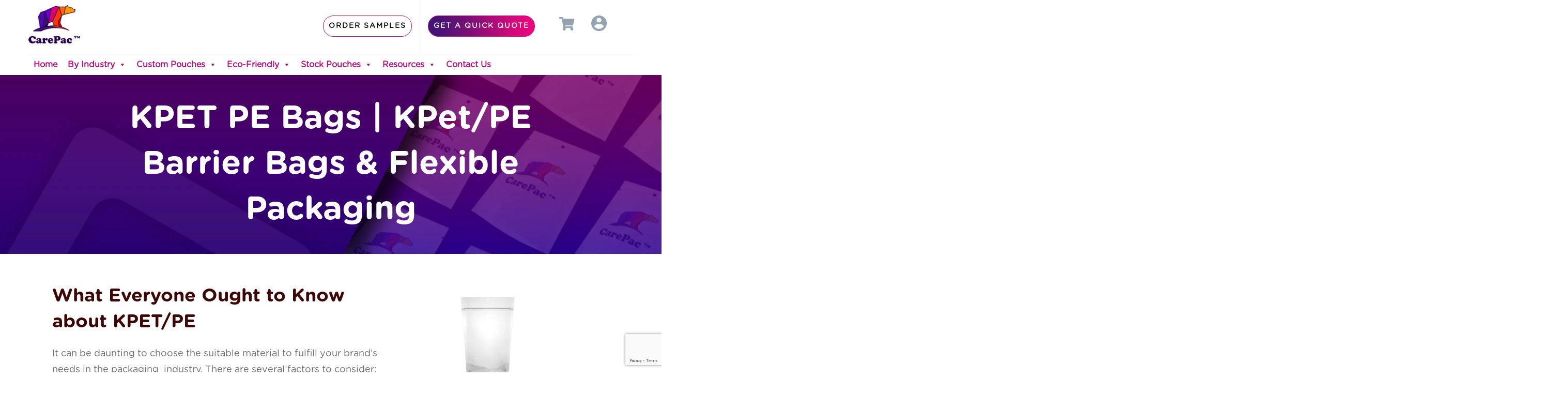

--- FILE ---
content_type: text/html; charset=UTF-8
request_url: https://www.carepac.com/kpet-pe/
body_size: 60539
content:
<!DOCTYPE html>
<!--[if IE 7]><html class="ie ie7" lang="en-US" prefix="og: https://ogp.me/ns#">
<![endif]-->
<!--[if IE 8]><html class="ie ie8" lang="en-US" prefix="og: https://ogp.me/ns#">
<![endif]-->
<!--[if !(IE 7) | !(IE 8)  ]><!--><html lang="en-US" prefix="og: https://ogp.me/ns#"class="tcb">
<!--<![endif]--><head><meta charset="UTF-8"/><meta name="viewport" content="width=device-width, initial-scale=1.0"/>
 <script data-cfasync="false" data-pagespeed-no-defer>var gtm4wp_datalayer_name = "dataLayer";
	var dataLayer = dataLayer || [];
	const gtm4wp_use_sku_instead = 1;
	const gtm4wp_id_prefix = '';
	const gtm4wp_remarketing = false;
	const gtm4wp_eec = true;
	const gtm4wp_classicec = true;
	const gtm4wp_currency = 'USD';
	const gtm4wp_product_per_impression = 10;
	const gtm4wp_needs_shipping_address = false;
	const gtm4wp_business_vertical = 'retail';
	const gtm4wp_business_vertical_id = 'id';
	const gtm4wp_clear_ecommerce = false;</script> <title>PET PE Bags | PET/PE Barrier Bags &amp; Flexible Packaging</title><style id="litespeed-ccss">.thrv-page-section{position:relative;box-sizing:border-box!important}.thrv-page-section .tve-page-section-out{position:absolute;width:100%;height:100%;left:0;top:0;box-sizing:border-box;overflow:hidden}.thrv-page-section .tve-page-section-in{box-sizing:border-box;margin-right:auto;margin-left:auto;position:relative;z-index:1;min-height:40px}.tve-page-section-in>.thrv_wrapper:first-child{margin-top:0}.tve-page-section-in>.thrv_wrapper:last-child{margin-bottom:0}.thrv_wrapper .tve-content-box-background{position:absolute;width:100%;height:100%!important;left:0;top:0;overflow:hidden;background-clip:padding-box}.thrv_wrapper.thrv-content-box{box-sizing:border-box;position:relative;min-height:10px}.thrv_wrapper.thrv-content-box div:not(.thrv_icon):not(.ui-resizable-handle):not(.tve-auxiliary-icon-element){box-sizing:border-box}.tve-cb{display:inline-block;vertical-align:middle;clear:both;overflow:visible;width:100%;z-index:1;position:relative;min-height:10px}.tcb-icon{display:inline-block;width:1em;height:1em;line-height:1em;vertical-align:middle;stroke-width:0;stroke:currentColor;fill:currentColor;box-sizing:content-box;transform:rotate(var(--tcb-icon-rotation-angle,0deg))}svg.tcb-icon path:not([fill=none]){fill:inherit!important;stroke:inherit!important}.thrv-button{display:table!important;max-width:100%;margin-left:auto;margin-right:auto}.thrv-button.thrv_wrapper{padding:0}@-moz-document url-prefix(){.thrv-button{line-height:0}}a.tcb-button-link{background-color:#1abc9c;padding:12px 15px;font-size:18px;box-sizing:border-box;display:-webkit-inline-flex;display:-ms-inline-flexbox;display:inline-flex;align-items:center;-webkit-align-items:center;overflow:hidden;width:100%;text-align:center;line-height:1.2em}.thrv-button a.tcb-button-link{text-decoration:none!important;color:#fff}a.tcb-button-link>span:before{position:absolute;content:"";display:none;top:-100px;bottom:-100px;width:1px;left:10px;background-color:#007900}span.tcb-button-texts{color:inherit;display:block;flex:1 1 auto;-webkit-flex:1;position:relative}span.tcb-button-texts>span{display:block;padding:0}.tve_image_caption{position:relative}.tve_image_caption:not(.tcb-mm-image.tve-tab-image){height:auto!important}.tve_image_caption .tve_image{max-width:100%;width:100%}.tcb-style-wrap strong{font-weight:var(--g-bold-weight,bold)}.thrv_text_element{overflow-wrap:break-word}.thrive-symbol-shortcode{position:relative}body:not(.tve_editor_page) .thrv_wrapper.thrv_header{padding:0}.tcb-logo{box-sizing:border-box!important;display:block;max-width:100%;width:240px}.tcb-logo.thrv_wrapper{padding:0}.tcb-logo picture{width:100%}.tcb-logo img{display:block;max-width:100%;height:auto}.tcb-pagination{border-top:1px solid rgb(0 0 0/.2);position:relative;width:100%}@media (max-width:767px){.tcb-pagination{flex-direction:column}}.tcb-pagination.thrv_wrapper{box-sizing:border-box;margin:0 auto 30px auto;padding:6px 0}.tcb-pagination[data-type=none]{display:none!important}@-moz-document url-prefix(){strong{font-weight:700}}@media (max-width:767px){html{overflow-x:hidden!important}html,body{max-width:100vw!important}}@media (min-width:1024px){body:not(.tcb_show_all_hidden) .tcb-desktop-hidden{display:none!important}}@media (min-width:768px) and (max-width:1023px){body:not(.tcb_show_all_hidden) .tcb-tablet-hidden{display:none!important}}@media (max-width:767px){body:not(.tcb_show_all_hidden) .tcb-mobile-hidden{display:none!important}}.tcb-permanently-hidden{display:none!important}.tcb-clear:after{display:block;height:0;content:""}.tcb-replaceable-placeholder{display:none}.tcb-flex-row{display:flex;flex-wrap:nowrap;align-items:stretch;flex-direction:row;justify-content:space-between;margin-top:0;margin-left:-15px;padding-bottom:15px;padding-top:15px}.tcb-flex-col{flex:1 1 auto;padding-top:0;padding-left:15px}.tcb-flex-row .tcb-flex-col{box-sizing:border-box}.tcb-col{height:100%;display:flex;flex-direction:column;position:relative}.tcb-flex-row .tcb-col{box-sizing:border-box}@media screen and (-ms-high-contrast:active),(-ms-high-contrast:none){.tcb-flex-col{width:100%}.tcb-col{display:block}}@media (max-width:1023px) and (min-width:768px){.tcb-flex-row:not(.tcb--cols--2):not(.tcb-medium-no-wrap),.tcb-flex-row.tcb-resized:not(.tcb--cols--2):not(.tcb-medium-no-wrap){flex-wrap:wrap}.tcb-flex-row:not(.tcb--cols--2):not(.tcb-medium-no-wrap)>.tcb-flex-col,.tcb-flex-row.tcb-resized:not(.tcb--cols--2):not(.tcb-medium-no-wrap)>.tcb-flex-col{max-width:100%!important;flex:1 0 250px}}@media (max-width:767px){.tcb-flex-row{flex-direction:column}.tcb-flex-row.v-2{flex-direction:row}.tcb-flex-row.v-2:not(.tcb-mobile-no-wrap){flex-wrap:wrap}.tcb-flex-row.v-2:not(.tcb-mobile-no-wrap)>.tcb-flex-col{width:100%;max-width:100%!important;flex:1 0 390px}}@media screen and (max-device-width:480px){body{-webkit-text-size-adjust:none}}html{text-rendering:auto!important}html body{text-rendering:auto!important}body.tve_lp:before{content:none}#tve_editor ul{margin-left:20px}.thrv_wrapper{margin-top:20px;margin-bottom:20px;padding:1px}.thrv_wrapper div{box-sizing:content-box}.thrv_symbol .thrv_wrapper:not(.thrv_icon){box-sizing:border-box!important}.thrv_wrapper.tve-elem-default-pad{padding:20px}.thrv_wrapper.thrv_text_element,.thrv_wrapper.thrv-page-section,.thrv_wrapper.thrv_symbol{margin:0}.thrv_wrapper.thrv-columns{margin-top:10px;margin-bottom:10px;padding:0}p{font-size:1em}.tve_image{border-radius:0;box-shadow:none}div .tve_image_caption{padding:0;max-width:100%!important;box-sizing:border-box!important}.tve_image_caption .tve_image_frame{display:block;max-width:100%;position:relative;overflow:hidden}.tve_image_caption .tve_image{display:block;padding:0;height:auto}@media only screen and (-webkit-min-device-pixel-ratio:0) and (min-width:900px){::i-block-chrome{min-width:250px}}.tvd-toast{justify-content:space-between}.tvd-toast.tve-fe-message{top:50px;width:60%;padding:0;color:#000;max-width:500px;position:fixed;z-index:9999993;left:50%}.tvd-toast.tve-fe-message .tve-toast-message{position:relative;left:-50%;background:#fff;box-shadow:0 0 15px 0#a7a7a7}.tvd-toast.tve-fe-message .tve-toast-icon-container{display:inline-block;width:50px;background:green;color:#fff;height:100%;position:absolute}.tvd-toast.tve-fe-message .tve-toast-message-container{padding:20px 10px 20px 70px;margin:auto 0;font-family:Roboto,sans-serif;font-size:16px}.tvd-toast.tve-fe-message span{text-align:center;display:flex;justify-content:center;flex-direction:column;align-items:center;min-height:50px;height:100%;width:100%}.thrv_symbol.thrv_header{width:100%;position:relative;box-sizing:border-box}.thrv_symbol.thrv_header .thrive-symbol-shortcode{margin:0 auto;position:relative}.symbol-section-in{margin:0 auto;position:relative;z-index:1;box-sizing:border-box}.symbol-section-in:after,.symbol-section-in:before{content:"";display:block;overflow:auto}.symbol-section-out{position:absolute;width:100%;height:100%;left:0;top:0;box-sizing:border-box!important;overflow:hidden}.tcb-woo-mini-cart{position:relative;display:inline-flex;align-self:flex-start;color:#93a3b0;overflow:visible!important;--tve-cart-size:30px}.tcb-woo-mini-cart:not(.tcb-compact-edit-mode){position:relative}.tcb-woo-mini-cart:not(.tcb-compact-edit-mode):after{position:absolute;top:0;right:0;bottom:0;left:0;content:"";background:#fff0}.tcb-woo-mini-cart>div{display:inline-flex;align-items:center}.tcb-woo-mini-cart .widget_shopping_cart_content,.tcb-woo-mini-cart .tcb-woo-mini-cart-amount,.tcb-woo-mini-cart .tcb-woo-mini-cart-text{display:none}.tcb-woo-mini-cart .tcb-woo-mini-cart-icon{font-size:var(--tve-cart-size);position:relative}.tcb-woo-mini-cart .tcb-woo-mini-cart-count{text-align:center;position:absolute;top:-5px;right:-5px;border-radius:50%;min-width:var(--tve-cart-count-size);min-height:var(--tve-cart-count-size);padding:3px;line-height:1;display:flex;align-items:center;justify-content:center;box-sizing:content-box!important;--tve-cart-count-size:calc(var(--tve-cart-size) / 2);font-size:var(--tve-cart-count-size);background-color:#fa6400;color:#fff}.tcb-woo-mini-cart .tcb-woo-mini-cart-count:empty{display:none}.thrv_wrapper.thrv_contentbox_shortcode{position:relative}.thrv_wrapper.thrv_text_element{padding:1px}:root{--woocommerce:#7F54B3;--wc-green:#7ad03a;--wc-red:#a00;--wc-orange:#ffba00;--wc-blue:#2ea2cc;--wc-primary:#7F54B3;--wc-primary-text:white;--wc-secondary:#e9e6ed;--wc-secondary-text:#515151;--wc-highlight:#b3af54;--wc-highligh-text:white;--wc-content-bg:#fff;--wc-subtext:#767676}@media only screen and (max-width:768px){:root{--woocommerce:#7F54B3;--wc-green:#7ad03a;--wc-red:#a00;--wc-orange:#ffba00;--wc-blue:#2ea2cc;--wc-primary:#7F54B3;--wc-primary-text:white;--wc-secondary:#e9e6ed;--wc-secondary-text:#515151;--wc-highlight:#b3af54;--wc-highligh-text:white;--wc-content-bg:#fff;--wc-subtext:#767676}}:root{--woocommerce:#7F54B3;--wc-green:#7ad03a;--wc-red:#a00;--wc-orange:#ffba00;--wc-blue:#2ea2cc;--wc-primary:#7F54B3;--wc-primary-text:white;--wc-secondary:#e9e6ed;--wc-secondary-text:#515151;--wc-highlight:#b3af54;--wc-highligh-text:white;--wc-content-bg:#fff;--wc-subtext:#767676}#mega-menu-wrap-theme-menu,#mega-menu-wrap-theme-menu #mega-menu-theme-menu,#mega-menu-wrap-theme-menu #mega-menu-theme-menu ul.mega-sub-menu,#mega-menu-wrap-theme-menu #mega-menu-theme-menu li.mega-menu-item,#mega-menu-wrap-theme-menu #mega-menu-theme-menu li.mega-menu-row,#mega-menu-wrap-theme-menu #mega-menu-theme-menu li.mega-menu-column,#mega-menu-wrap-theme-menu #mega-menu-theme-menu a.mega-menu-link{border-radius:0;box-shadow:none;background:none;border:0;bottom:auto;box-sizing:border-box;clip:auto;color:#b10b7a;display:block;float:none;font-family:inherit;font-size:18px;height:auto;left:auto;line-height:1.7;list-style-type:none;margin:0;min-height:auto;max-height:none;min-width:auto;max-width:none;opacity:1;outline:none;overflow:visible;padding:0;position:relative;right:auto;text-align:left;text-decoration:none;text-indent:0;text-transform:none;transform:none;top:auto;vertical-align:baseline;visibility:inherit;width:auto;word-wrap:break-word;white-space:normal}#mega-menu-wrap-theme-menu:before,#mega-menu-wrap-theme-menu:after,#mega-menu-wrap-theme-menu #mega-menu-theme-menu:before,#mega-menu-wrap-theme-menu #mega-menu-theme-menu:after,#mega-menu-wrap-theme-menu #mega-menu-theme-menu ul.mega-sub-menu:before,#mega-menu-wrap-theme-menu #mega-menu-theme-menu ul.mega-sub-menu:after,#mega-menu-wrap-theme-menu #mega-menu-theme-menu li.mega-menu-item:before,#mega-menu-wrap-theme-menu #mega-menu-theme-menu li.mega-menu-item:after,#mega-menu-wrap-theme-menu #mega-menu-theme-menu li.mega-menu-row:before,#mega-menu-wrap-theme-menu #mega-menu-theme-menu li.mega-menu-row:after,#mega-menu-wrap-theme-menu #mega-menu-theme-menu li.mega-menu-column:before,#mega-menu-wrap-theme-menu #mega-menu-theme-menu li.mega-menu-column:after,#mega-menu-wrap-theme-menu #mega-menu-theme-menu a.mega-menu-link:before,#mega-menu-wrap-theme-menu #mega-menu-theme-menu a.mega-menu-link:after{display:none}#mega-menu-wrap-theme-menu{border-radius:0}@media only screen and (min-width:1024px){#mega-menu-wrap-theme-menu{background:#fff}}#mega-menu-wrap-theme-menu #mega-menu-theme-menu{text-align:left;padding:0 0 0 0}#mega-menu-wrap-theme-menu #mega-menu-theme-menu a.mega-menu-link{display:inline}#mega-menu-wrap-theme-menu #mega-menu-theme-menu p{margin-bottom:10px}#mega-menu-wrap-theme-menu #mega-menu-theme-menu li.mega-menu-item>ul.mega-sub-menu{display:block;visibility:hidden;opacity:1}@media only screen and (max-width:1023px){#mega-menu-wrap-theme-menu #mega-menu-theme-menu li.mega-menu-item>ul.mega-sub-menu{display:none;visibility:visible;opacity:1}}@media only screen and (min-width:1024px){#mega-menu-wrap-theme-menu #mega-menu-theme-menu[data-effect="fade_up"] li.mega-menu-item.mega-menu-megamenu>ul.mega-sub-menu{opacity:0;transform:translate(0,10px)}}#mega-menu-wrap-theme-menu #mega-menu-theme-menu li.mega-menu-item.mega-menu-megamenu ul.mega-sub-menu ul.mega-sub-menu{visibility:inherit;opacity:1;display:block}#mega-menu-wrap-theme-menu #mega-menu-theme-menu li.mega-menu-item.mega-menu-megamenu ul.mega-sub-menu li.mega-2-columns>ul.mega-sub-menu>li.mega-menu-item{float:left;width:50%}#mega-menu-wrap-theme-menu #mega-menu-theme-menu li.mega-menu-item a.mega-menu-link:before{display:inline-block;font:inherit;font-family:dashicons;position:static;margin:0 6px 0 0;vertical-align:top;-webkit-font-smoothing:antialiased;-moz-osx-font-smoothing:grayscale;color:inherit;background:#fff0;height:auto;width:auto;top:auto}@media only screen and (min-width:1024px){#mega-menu-wrap-theme-menu #mega-menu-theme-menu>li.mega-menu-megamenu.mega-menu-item{position:static}}#mega-menu-wrap-theme-menu #mega-menu-theme-menu>li.mega-menu-item{margin:0 0 0 0;display:inline-block;height:auto;vertical-align:middle}#mega-menu-wrap-theme-menu #mega-menu-theme-menu>li.mega-menu-item>a.mega-menu-link{line-height:40px;height:40px;padding:0 10px 0 10px;vertical-align:baseline;width:auto;display:block;color:#b10b7a;text-transform:none;text-decoration:none;text-align:left;background:#fff0;border:0;border-radius:0;font-family:inherit;font-size:16px;font-weight:700;outline:none}@media only screen and (max-width:1023px){#mega-menu-wrap-theme-menu #mega-menu-theme-menu>li.mega-menu-item{display:list-item;margin:0;clear:both;border:0}#mega-menu-wrap-theme-menu #mega-menu-theme-menu>li.mega-menu-item>a.mega-menu-link{border-radius:0;border:0;margin:0;line-height:40px;height:40px;padding:0 10px;background:#fff0;text-align:left;color:#fff;font-size:14px}}#mega-menu-wrap-theme-menu #mega-menu-theme-menu li.mega-menu-megamenu>ul.mega-sub-menu>li.mega-menu-row{width:100%;float:left}#mega-menu-wrap-theme-menu #mega-menu-theme-menu li.mega-menu-megamenu>ul.mega-sub-menu>li.mega-menu-row .mega-menu-column{float:left;min-height:1px}@media only screen and (min-width:1024px){#mega-menu-wrap-theme-menu #mega-menu-theme-menu li.mega-menu-megamenu>ul.mega-sub-menu>li.mega-menu-row>ul.mega-sub-menu>li.mega-menu-columns-3-of-12{width:25%}#mega-menu-wrap-theme-menu #mega-menu-theme-menu li.mega-menu-megamenu>ul.mega-sub-menu>li.mega-menu-row>ul.mega-sub-menu>li.mega-menu-columns-4-of-12{width:33.3333333333%}#mega-menu-wrap-theme-menu #mega-menu-theme-menu li.mega-menu-megamenu>ul.mega-sub-menu>li.mega-menu-row>ul.mega-sub-menu>li.mega-menu-columns-12-of-12{width:100%}}@media only screen and (max-width:1023px){#mega-menu-wrap-theme-menu #mega-menu-theme-menu li.mega-menu-megamenu>ul.mega-sub-menu>li.mega-menu-row>ul.mega-sub-menu>li.mega-menu-column{width:100%;clear:both}}#mega-menu-wrap-theme-menu #mega-menu-theme-menu li.mega-menu-megamenu>ul.mega-sub-menu>li.mega-menu-row .mega-menu-column>ul.mega-sub-menu>li.mega-menu-item{padding:15px 15px 15px 15px;width:100%}#mega-menu-wrap-theme-menu #mega-menu-theme-menu>li.mega-menu-megamenu>ul.mega-sub-menu{z-index:999;border-radius:0;background:#fff;border:0;padding:20px 40px 20px 40px;position:absolute;width:100%;max-width:none;left:0}@media only screen and (max-width:1023px){#mega-menu-wrap-theme-menu #mega-menu-theme-menu>li.mega-menu-megamenu>ul.mega-sub-menu{float:left;position:static;width:100%}}@media only screen and (min-width:1024px){#mega-menu-wrap-theme-menu #mega-menu-theme-menu>li.mega-menu-megamenu>ul.mega-sub-menu li.mega-menu-columns-3-of-12{width:25%}#mega-menu-wrap-theme-menu #mega-menu-theme-menu>li.mega-menu-megamenu>ul.mega-sub-menu li.mega-menu-columns-4-of-12{width:33.3333333333%}#mega-menu-wrap-theme-menu #mega-menu-theme-menu>li.mega-menu-megamenu>ul.mega-sub-menu li.mega-menu-columns-12-of-12{width:100%}}#mega-menu-wrap-theme-menu #mega-menu-theme-menu>li.mega-menu-megamenu>ul.mega-sub-menu li.mega-menu-column>ul.mega-sub-menu>li.mega-menu-item{color:#b10b7a;font-family:inherit;font-size:18px;display:block;float:left;clear:none;padding:15px 15px 15px 15px;vertical-align:top}#mega-menu-wrap-theme-menu #mega-menu-theme-menu>li.mega-menu-megamenu>ul.mega-sub-menu li.mega-menu-column>ul.mega-sub-menu>li.mega-menu-item>a.mega-menu-link{color:#b10b7a;font-family:inherit;font-size:16px;text-transform:capitalize;text-decoration:underline;font-weight:700;text-align:left;margin:0 0 0 0;padding:0 0 0 0;vertical-align:top;display:block;border:0}#mega-menu-wrap-theme-menu #mega-menu-theme-menu>li.mega-menu-megamenu>ul.mega-sub-menu li.mega-menu-column>ul.mega-sub-menu>li.mega-menu-item li.mega-menu-item>a.mega-menu-link{color:#a22877;font-family:inherit;font-size:14px;text-transform:none;text-decoration:none;font-weight:400;text-align:left;margin:0 0 0 0;padding:0 0 0 0;vertical-align:top;display:block;border:0}@media only screen and (max-width:1023px){#mega-menu-wrap-theme-menu #mega-menu-theme-menu>li.mega-menu-megamenu>ul.mega-sub-menu{border:0;padding:10px;border-radius:0}}#mega-menu-wrap-theme-menu #mega-menu-theme-menu li.mega-menu-item-has-children>a.mega-menu-link>span.mega-indicator{display:inline-block;width:auto;background:#fff0;position:relative;left:auto;min-width:auto;font-size:inherit;padding:0;margin:0 0 0 6px;height:auto;line-height:inherit;color:inherit}#mega-menu-wrap-theme-menu #mega-menu-theme-menu li.mega-menu-item-has-children>a.mega-menu-link>span.mega-indicator:after{content:"";font-family:dashicons;font-weight:400;display:inline-block;margin:0;vertical-align:top;-webkit-font-smoothing:antialiased;-moz-osx-font-smoothing:grayscale;transform:rotate(0);color:inherit;position:relative;background:#fff0;height:auto;width:auto;right:auto;line-height:inherit}#mega-menu-wrap-theme-menu #mega-menu-theme-menu li.mega-menu-item-has-children li.mega-menu-item-has-children>a.mega-menu-link>span.mega-indicator{float:right}@media only screen and (max-width:1023px){#mega-menu-wrap-theme-menu #mega-menu-theme-menu li.mega-menu-item-has-children>a.mega-menu-link>span.mega-indicator{float:right}}#mega-menu-wrap-theme-menu #mega-menu-theme-menu li.mega-menu-megamenu:not(.mega-menu-tabbed) li.mega-menu-item-has-children:not(.mega-collapse-children)>a.mega-menu-link>span.mega-indicator{display:none}@media only screen and (max-width:1023px){#mega-menu-wrap-theme-menu:after{content:"";display:table;clear:both}}#mega-menu-wrap-theme-menu .mega-menu-toggle{display:none;z-index:1;background:#222;border-radius:2px 2px 2px 2px;line-height:40px;height:40px;text-align:left;outline:none;white-space:nowrap}@media only screen and (max-width:1023px){#mega-menu-wrap-theme-menu .mega-menu-toggle{display:-webkit-box;display:-ms-flexbox;display:-webkit-flex;display:flex}}#mega-menu-wrap-theme-menu .mega-menu-toggle .mega-toggle-blocks-left,#mega-menu-wrap-theme-menu .mega-menu-toggle .mega-toggle-blocks-center,#mega-menu-wrap-theme-menu .mega-menu-toggle .mega-toggle-blocks-right{display:-webkit-box;display:-ms-flexbox;display:-webkit-flex;display:flex;-ms-flex-preferred-size:33.33%;-webkit-flex-basis:33.33%;flex-basis:33.33%}#mega-menu-wrap-theme-menu .mega-menu-toggle .mega-toggle-blocks-left{-webkit-box-flex:1;-ms-flex:1;-webkit-flex:1;flex:1;-webkit-box-pack:start;-ms-flex-pack:start;-webkit-justify-content:flex-start;justify-content:flex-start}#mega-menu-wrap-theme-menu .mega-menu-toggle .mega-toggle-blocks-center{-webkit-box-pack:center;-ms-flex-pack:center;-webkit-justify-content:center;justify-content:center}#mega-menu-wrap-theme-menu .mega-menu-toggle .mega-toggle-blocks-right{-webkit-box-flex:1;-ms-flex:1;-webkit-flex:1;flex:1;-webkit-box-pack:end;-ms-flex-pack:end;-webkit-justify-content:flex-end;justify-content:flex-end}#mega-menu-wrap-theme-menu .mega-menu-toggle .mega-toggle-blocks-right .mega-toggle-block{margin-right:6px}#mega-menu-wrap-theme-menu .mega-menu-toggle .mega-toggle-blocks-right .mega-toggle-block:only-child{margin-left:6px}#mega-menu-wrap-theme-menu .mega-menu-toggle .mega-toggle-block{display:-webkit-box;display:-ms-flexbox;display:-webkit-flex;display:flex;height:100%;outline:0;-webkit-align-self:center;-ms-flex-item-align:center;align-self:center;-ms-flex-negative:0;-webkit-flex-shrink:0;flex-shrink:0}@media only screen and (max-width:1023px){#mega-menu-wrap-theme-menu .mega-menu-toggle+#mega-menu-theme-menu{background:#222;padding:0 0 0 0;display:none}#mega-menu-wrap-theme-menu .mega-menu-toggle+#mega-menu-theme-menu{position:fixed;display:block;width:300px;max-width:90%;height:100vh;max-height:100vh;top:0;box-sizing:border-box;overflow:auto;z-index:9999999999;overscroll-behavior:contain;visibility:hidden}#mega-menu-wrap-theme-menu .mega-menu-toggle+#mega-menu-theme-menu{right:-300px}}#mega-menu-wrap-theme-menu .mega-menu-toggle .mega-toggle-block-0 .mega-toggle-animated{padding:0;display:-webkit-box;display:-ms-flexbox;display:-webkit-flex;display:flex;font:inherit;color:inherit;text-transform:none;background-color:#fff0;border:0;margin:0;overflow:visible;transform:scale(.8);align-self:center;outline:0;background:none}#mega-menu-wrap-theme-menu .mega-menu-toggle .mega-toggle-block-0 .mega-toggle-animated-box{width:40px;height:24px;display:inline-block;position:relative;outline:0}#mega-menu-wrap-theme-menu .mega-menu-toggle .mega-toggle-block-0 .mega-toggle-animated-inner{display:block;top:50%;margin-top:-2px}#mega-menu-wrap-theme-menu .mega-menu-toggle .mega-toggle-block-0 .mega-toggle-animated-inner,#mega-menu-wrap-theme-menu .mega-menu-toggle .mega-toggle-block-0 .mega-toggle-animated-inner::before,#mega-menu-wrap-theme-menu .mega-menu-toggle .mega-toggle-block-0 .mega-toggle-animated-inner::after{width:40px;height:4px;background-color:#ddd;border-radius:4px;position:absolute}#mega-menu-wrap-theme-menu .mega-menu-toggle .mega-toggle-block-0 .mega-toggle-animated-inner::before,#mega-menu-wrap-theme-menu .mega-menu-toggle .mega-toggle-block-0 .mega-toggle-animated-inner::after{content:"";display:block}#mega-menu-wrap-theme-menu .mega-menu-toggle .mega-toggle-block-0 .mega-toggle-animated-inner::before{top:-10px}#mega-menu-wrap-theme-menu .mega-menu-toggle .mega-toggle-block-0 .mega-toggle-animated-inner::after{bottom:-10px}#mega-menu-wrap-theme-menu .mega-menu-toggle .mega-toggle-block-0 .mega-toggle-animated-slider .mega-toggle-animated-inner{top:2px}#mega-menu-wrap-theme-menu .mega-menu-toggle .mega-toggle-block-0 .mega-toggle-animated-slider .mega-toggle-animated-inner::before{top:10px}#mega-menu-wrap-theme-menu .mega-menu-toggle .mega-toggle-block-0 .mega-toggle-animated-slider .mega-toggle-animated-inner::after{top:20px}#mega-menu-wrap-theme-menu{clear:both}html{box-sizing:border-box;font-size:16px;-webkit-text-size-adjust:100%;-ms-text-size-adjust:100%;font-smooth:antialiased;-webkit-font-smoothing:antialiased;-moz-osx-font-smoothing:auto}body{font-family:Arial,sans-serif;color:rgb(10 10 10/.85);font-size:1rem;line-height:1.5}body:not(.defaults){background:#fff;margin:0;padding:0}*,*:before,*:after{box-sizing:inherit}p,li{color:rgb(10 10 10/.85);font-family:Arial,sans-serif;font-size:1rem;line-height:1.75;letter-spacing:normal;font-weight:400}h2,h3{margin:0;padding:0;color:#0a0a0a;font-weight:600;line-height:1.4em;font-family:Arial,sans-serif;letter-spacing:normal}h2{font-size:28px;line-height:1.4em}h3{font-size:24px;line-height:1.4em}p{margin:0;padding:5px 0 10px 0}a{background-color:#fff0;color:#008fff;line-height:inherit;font-size:inherit;font-weight:inherit;text-decoration:none}a:visited{outline:0}ul{margin-top:10px}ul{list-style:disc}ul>li:not(.thrv-styled-list-item){margin-bottom:0;margin-left:1.5em;overflow:visible!important}strong{font-weight:700}img{border:0;height:auto;vertical-align:middle;max-width:100%}svg:not(:root){overflow:hidden}hr{box-sizing:content-box;height:0}button{color:inherit;font:inherit;margin:0}button{overflow:visible}button{text-transform:none}button{-webkit-appearance:button}button::-moz-focus-inner{border:0;padding:0}hr{background-color:#ccc;border:0;height:1px;margin-bottom:1.5em}button{background:#e6e6e6;border:1px solid #e6e6e6;color:rgb(0 0 0/.8);font-size:1rem;line-height:20px;padding:10px 20px}@media (max-width:1023px){h3{font-size:22px}h2{font-size:26px}}@media (max-width:767px){h2{font-size:24px}}ul>li span{line-height:inherit}.landingpage-section{flex-shrink:1;position:relative;margin:0;padding:0;box-sizing:border-box!important;display:flex;justify-content:center;align-items:center;width:100%;z-index:1}.landingpage-section .section-content{box-sizing:border-box!important;position:relative;z-index:1;margin-left:auto;margin-right:auto;height:100%;width:100%;max-width:100%}.landingpage-section .section-background{box-sizing:border-box;height:100%;position:absolute;top:0;overflow:hidden;width:100%;max-width:100%;z-index:0}.landingpage-section.hide-section{display:none}.woocommerce div.product form.cart .group_table .woocommerce-grouped-product-list-item__quantity{grid-area:a;margin-right:25px}.woocommerce div.product form.cart .group_table .woocommerce-grouped-product-list-item__label{grid-area:b}.woocommerce div.product form.cart .group_table .woocommerce-grouped-product-list-item__price{grid-area:c}html{box-sizing:border-box;font-size:16px;-webkit-text-size-adjust:100%;-ms-text-size-adjust:100%;font-smooth:antialiased;-webkit-font-smoothing:antialiased;-moz-osx-font-smoothing:auto}body{font-family:Arial,sans-serif;color:rgb(10 10 10/.85);font-size:1rem;line-height:1.5}body:not(.defaults){background:#fff;margin:0;padding:0}*,*:before,*:after{box-sizing:inherit}p,li{color:rgb(10 10 10/.85);font-family:Arial,sans-serif;font-size:1rem;line-height:1.75;letter-spacing:normal;font-weight:400}h2,h3{margin:0;padding:0;color:#0a0a0a;font-weight:600;line-height:1.4em;font-family:Arial,sans-serif;letter-spacing:normal}h2{font-size:28px;line-height:1.4em}h3{font-size:24px;line-height:1.4em}p{margin:0;padding:5px 0 10px 0}a{background-color:#fff0;color:#008fff;line-height:inherit;font-size:inherit;font-weight:inherit;text-decoration:none}a:visited{outline:0}ul{margin-top:10px}ul{list-style:disc}ul>li:not(.thrv-styled-list-item){margin-bottom:0;margin-left:1.5em;overflow:visible!important}strong{font-weight:700}img{border:0;height:auto;vertical-align:middle;max-width:100%}svg:not(:root){overflow:hidden}hr{box-sizing:content-box;height:0}button{color:inherit;font:inherit;margin:0}button{overflow:visible}button{text-transform:none}button{-webkit-appearance:button}button::-moz-focus-inner{border:0;padding:0}hr{background-color:#ccc;border:0;height:1px;margin-bottom:1.5em}button{background:#e6e6e6;border:1px solid #e6e6e6;color:rgb(0 0 0/.8);font-size:1rem;line-height:20px;padding:10px 20px}@media (max-width:1023px){h3{font-size:22px}h2{font-size:26px}}@media (max-width:767px){h2{font-size:24px}}ul>li span{line-height:inherit}:root{--tcb-color-0:rgb(0, 0, 0);--tcb-color-0-h:0;--tcb-color-0-s:0%;--tcb-color-0-l:0%;--tcb-color-0-a:1;--tcb-color-1:rgb(255, 1, 132);--tcb-color-1-h:329;--tcb-color-1-s:100%;--tcb-color-1-l:50%;--tcb-color-1-a:1;--tcb-color-2:rgb(158, 166, 208);--tcb-color-2-h:230;--tcb-color-2-s:34%;--tcb-color-2-l:71%;--tcb-color-2-a:1;--tcb-color-3:rgb(106, 107, 108);--tcb-color-3-h:210;--tcb-color-3-s:0%;--tcb-color-3-l:41%;--tcb-color-3-a:1;--tcb-color-4:rgb(255, 255, 255);--tcb-color-4-h:0;--tcb-color-4-s:0%;--tcb-color-4-l:100%;--tcb-color-4-a:1;--tcb-color-5:rgb(177, 11, 122);--tcb-color-5-h:319;--tcb-color-5-s:88%;--tcb-color-5-l:36%;--tcb-color-5-a:1;--tcb-color-6:rgb(177, 11, 122);--tcb-color-6-h:319;--tcb-color-6-s:88%;--tcb-color-6-l:36%;--tcb-color-6-a:1;--tcb-color-7:rgb(255, 0, 8);--tcb-color-7-h:358;--tcb-color-7-s:100%;--tcb-color-7-l:50%;--tcb-color-7-a:1;--tcb-color-8:rgb(255, 255, 255);--tcb-color-8-h:0;--tcb-color-8-s:0%;--tcb-color-8-l:100%;--tcb-color-8-a:1;--tcb-color-9:rgb(106, 107, 108);--tcb-color-9-h:210;--tcb-color-9-s:0%;--tcb-color-9-l:41%;--tcb-color-9-a:1;--tcb-color-10:rgba(45, 138, 230, 0.8);--tcb-color-10-h:209;--tcb-color-10-s:78%;--tcb-color-10-l:53%;--tcb-color-10-a:0.8;--tcb-color-11:rgba(45, 138, 230, 0.8);--tcb-color-11-h:209;--tcb-color-11-s:78%;--tcb-color-11-l:53%;--tcb-color-11-a:0.8;--tcb-color-12:rgba(59, 100, 141, 0.8);--tcb-color-12-h:210;--tcb-color-12-s:41%;--tcb-color-12-l:39%;--tcb-color-12-a:0.8;--tcb-gradient-0:linear-gradient(270deg, rgb(63, 20, 117) 0%, rgb(237, 7, 124) 100%);--tcb-gradient-1:linear-gradient(180deg, rgb(116, 50, 50) 0%, #000000 100%);--tcb-gradient-2:linear-gradient(270deg, rgb(63, 20, 117) 0%, rgb(237, 7, 124) 100%);--tcb-gradient-3:linear-gradient(125deg, rgb(63, 20, 117) 40%, rgb(134, 48, 113) 100%);--tcb-background-author-image:url(https://secure.gravatar.com/avatar/2edcf2744ff8516718702b2becd8fb88?s=256&d=mm&r=g);--tcb-background-user-image:url(https://cdnimg.carepac.com/);--tcb-background-featured-image-thumbnail:url(https://cdnimg.carepac.com/wp-content/plugins/thrive-visual-editor/editor/css/images/featured_image.png);--tcb-skin-color-0:hsla(var(--tcb-theme-main-master-h,210), var(--tcb-theme-main-master-s,77%), var(--tcb-theme-main-master-l,54%), var(--tcb-theme-main-master-a,1));--tcb-skin-color-0-h:var(--tcb-theme-main-master-h,210);--tcb-skin-color-0-s:var(--tcb-theme-main-master-s,77%);--tcb-skin-color-0-l:var(--tcb-theme-main-master-l,54%);--tcb-skin-color-0-a:var(--tcb-theme-main-master-a,1);--tcb-skin-color-1:hsla(calc(var(--tcb-theme-main-master-h,210) - 0 ), 79%, 54%, 0.5);--tcb-skin-color-1-h:calc(var(--tcb-theme-main-master-h,210) - 0 );--tcb-skin-color-1-s:79%;--tcb-skin-color-1-l:54%;--tcb-skin-color-1-a:0.5;--tcb-skin-color-3:hsla(calc(var(--tcb-theme-main-master-h,210) + 30 ), 85%, 13%, 1);--tcb-skin-color-3-h:calc(var(--tcb-theme-main-master-h,210) + 30 );--tcb-skin-color-3-s:85%;--tcb-skin-color-3-l:13%;--tcb-skin-color-3-a:1;--tcb-skin-color-8:hsla(calc(var(--tcb-theme-main-master-h,210) - 0 ), 79%, 54%, 0.18);--tcb-skin-color-8-h:calc(var(--tcb-theme-main-master-h,210) - 0 );--tcb-skin-color-8-s:79%;--tcb-skin-color-8-l:54%;--tcb-skin-color-8-a:0.18;--tcb-skin-color-9:hsla(calc(var(--tcb-theme-main-master-h,210) - 3 ), 56%, 96%, 1);--tcb-skin-color-9-h:calc(var(--tcb-theme-main-master-h,210) - 3 );--tcb-skin-color-9-s:56%;--tcb-skin-color-9-l:96%;--tcb-skin-color-9-a:1;--tcb-skin-color-10:hsla(calc(var(--tcb-theme-main-master-h,210) - 21 ), 100%, 81%, 1);--tcb-skin-color-10-h:calc(var(--tcb-theme-main-master-h,210) - 21 );--tcb-skin-color-10-s:100%;--tcb-skin-color-10-l:81%;--tcb-skin-color-10-a:1;--tcb-skin-color-13:hsla(calc(var(--tcb-theme-main-master-h,210) - 0 ), 79%, 36%, 0.5);--tcb-skin-color-13-h:calc(var(--tcb-theme-main-master-h,210) - 0 );--tcb-skin-color-13-s:79%;--tcb-skin-color-13-l:36%;--tcb-skin-color-13-a:0.5;--tcb-skin-color-16:hsla(calc(var(--tcb-theme-main-master-h,210) - 0 ), 3%, 36%, 1);--tcb-skin-color-16-h:calc(var(--tcb-theme-main-master-h,210) - 0 );--tcb-skin-color-16-s:3%;--tcb-skin-color-16-l:36%;--tcb-skin-color-16-a:1;--tcb-skin-color-18:hsla(calc(var(--tcb-theme-main-master-h,210) - 0 ), calc(var(--tcb-theme-main-master-s,77%) + 2% ), calc(var(--tcb-theme-main-master-l,54%) - 0% ), 0.8);--tcb-skin-color-18-h:calc(var(--tcb-theme-main-master-h,210) - 0 );--tcb-skin-color-18-s:calc(var(--tcb-theme-main-master-s,77%) + 2% );--tcb-skin-color-18-l:calc(var(--tcb-theme-main-master-l,54%) - 0% );--tcb-skin-color-18-a:0.8;--tcb-skin-color-19:hsla(calc(var(--tcb-theme-main-master-h,210) - 3 ), 56%, 96%, 0.85);--tcb-skin-color-19-h:calc(var(--tcb-theme-main-master-h,210) - 3 );--tcb-skin-color-19-s:56%;--tcb-skin-color-19-l:96%;--tcb-skin-color-19-a:0.85;--tcb-skin-color-20:hsla(calc(var(--tcb-theme-main-master-h,210) - 3 ), 56%, 96%, 0.9);--tcb-skin-color-20-h:calc(var(--tcb-theme-main-master-h,210) - 3 );--tcb-skin-color-20-s:56%;--tcb-skin-color-20-l:96%;--tcb-skin-color-20-a:0.9;--tcb-skin-color-21:hsla(calc(var(--tcb-theme-main-master-h,210) - 210 ), calc(var(--tcb-theme-main-master-s,77%) - 77% ), calc(var(--tcb-theme-main-master-l,54%) + 46% ), 1);--tcb-skin-color-21-h:calc(var(--tcb-theme-main-master-h,210) - 210 );--tcb-skin-color-21-s:calc(var(--tcb-theme-main-master-s,77%) - 77% );--tcb-skin-color-21-l:calc(var(--tcb-theme-main-master-l,54%) + 46% );--tcb-skin-color-21-a:1;--tcb-skin-color-2:rgb(248, 248, 248);--tcb-skin-color-2-h:0;--tcb-skin-color-2-s:0%;--tcb-skin-color-2-l:97%;--tcb-skin-color-2-a:1;--tcb-skin-color-4:rgb(12, 17, 21);--tcb-skin-color-4-h:206;--tcb-skin-color-4-s:27%;--tcb-skin-color-4-l:6%;--tcb-skin-color-4-a:1;--tcb-skin-color-5:rgb(106, 107, 108);--tcb-skin-color-5-h:210;--tcb-skin-color-5-s:0%;--tcb-skin-color-5-l:41%;--tcb-skin-color-5-a:1;--tcb-skin-color-14:rgb(230, 230, 230);--tcb-skin-color-14-h:0;--tcb-skin-color-14-s:0%;--tcb-skin-color-14-l:90%;--tcb-skin-color-14-a:1;--tcb-skin-color-22:rgb(255, 255, 255);--tcb-skin-color-22-h:0;--tcb-skin-color-22-s:0%;--tcb-skin-color-22-l:100%;--tcb-skin-color-22-a:1;--tcb-main-master-h:332;--tcb-main-master-s:100%;--tcb-main-master-l:41%;--tcb-main-master-a:1;--tcb-theme-main-master-h:332;--tcb-theme-main-master-s:100%;--tcb-theme-main-master-l:41%;--tcb-theme-main-master-a:1}@media (min-width:300px){.tcb-style-wrap h2{color:var(--tcb-skin-color-3);--tcb-applied-color:var$(--tcb-skin-color-3);--tve-applied-color:var$(--tcb-color-0);font-size:40px;font-family:GothamRoundedBold;background-color:#fff0;font-weight:600;font-style:normal;margin:0;padding-top:0;padding-bottom:22px;text-decoration:none solid #3f1475;text-transform:none;border-left:0 none #3f1475;--tcb-typography-font-size:40px}.tcb-style-wrap p{color:var(--tcb-skin-color-5);--tcb-applied-color:var$(--tcb-skin-color-5);font-family:GothamRoundedBook;font-weight:var(--g-regular-weight,normal);font-size:18px;padding-top:0;margin-top:0;padding-bottom:0;margin-bottom:0;--tcb-typography-font-family:GothamRoundedBook}body,.tcb-plain-text{color:var(--tcb-skin-color-5);--tcb-applied-color:var$(--tcb-skin-color-5);font-family:GothamRoundedBook;font-weight:var(--g-regular-weight,normal);font-size:18px;--tcb-typography-font-family:GothamRoundedBook}}@media (max-width:1023px){.tcb-style-wrap h2{padding-bottom:22px;margin-bottom:0;font-size:28px}.tcb-style-wrap p{padding-bottom:22px;margin-bottom:0;padding-top:0;margin-top:0}}@media (max-width:767px){.tcb-style-wrap h2{font-size:24px;padding-bottom:20px;margin-bottom:0}.tcb-style-wrap p{padding-bottom:20px;margin-bottom:0;padding-top:0;margin-top:0}}@media (min-width:300px){.tve_post_lp>div>:not(#tve){--page-section-max-width:1080px}[data-css="tve-u-61a6e75e2de5f9"]{--tve-color:rgb(255,255,255);min-height:177px!important}[data-css="tve-u-61a6e75e2de520"]{--tcb-local-color-28c1c:var(--tcb-skin-color-9);--tcb-local-related-28c1c:--tcb-skin-color-9;--tcb-local-default-28c1c:rgb(240,246,251);--tcb-local-color-46fcd:var(--tcb-skin-color-0);--tcb-local-related-46fcd:--tcb-skin-color-0;--tcb-local-default-46fcd:rgb(47,138,231);margin:0px!important;padding:20px!important}[data-css="tve-u-61a6e75e2de5d0"]{filter:grayscale(0%) brightness(1) contrast(1) blur(0) sepia(0) invert(0) saturate(1) hue-rotate(0deg);background-image:url(https://cdnimg.carepac.com/wp-content/uploads/2021/10/Tamper-Evident-Bags-Header-scaled.jpg)!important;background-size:cover!important;background-position:50% 50%!important;background-attachment:scroll!important;background-repeat:no-repeat!important;--background-image:url(https://cdnimg.carepac.com/wp-content/uploads/2021/10/Tamper-Evident-Bags-Header-scaled.jpg) !important;--background-size:cover !important;--background-position:50% 50% !important;--background-attachment:scroll !important;--background-repeat:no-repeat !important;--tve-applied-background-image:url(https://cdnimg.carepac.com/wp-content/uploads/2021/10/Tamper-Evident-Bags-Header-scaled.jpg) !important}:not(#tve) [data-css="tve-u-61a6e75e2de613"]{--g-regular-weight:400;font-weight:var(--g-regular-weight,normal)!important;font-size:63px!important;padding-bottom:0px!important;margin-bottom:0px!important}:not(#tve) [data-css="tve-u-61a6e75e2de5f9"] h2{color:var(--tve-color,#ffffff);--tcb-applied-color:var$(--tve-color,rgb(255,255,255))}[data-css="tve-u-61a6e75e2de602"]{max-width:1050px;float:none;margin-top:0px!important;margin-left:auto!important;margin-right:auto!important}[data-css="tve-u-61a6e75e2de520"] .tve-page-section-in{display:flex;justify-content:center;flex-direction:column}[data-css="tve-u-61a6e75e2de642"]{text-align:center;max-width:1080px}[data-css="tve-u-61a6e75e2de629"]{--tcb-local-color-07df8:var(--tcb-skin-color-14);--tcb-local-related-07df8:--tcb-skin-color-14;--tcb-local-default-07df8:rgb(230,230,230);--tcb-local-color-09f54:var(--tcb-skin-color-0);--tcb-local-related-09f54:--tcb-skin-color-0;--tcb-local-default-09f54:rgb(47,138,231);padding:60px 40px!important;margin-top:0px!important;margin-bottom:0px!important}[data-css="tve-u-61a6e75e2de638"]{background-image:none!important;--background-image:none !important;--tve-applied-background-image:none !important}[data-css="tve-u-61a6e75e2de692"]{max-width:unset;float:none;margin-bottom:30px!important;margin-left:auto!important;margin-right:auto!important;--tve-applied-max-width: unset !important}:not(#tve) [data-css="tve-u-61a6e75e2de6a2"]{padding-top:0px!important;margin-top:0px!important;padding-bottom:0px!important;margin-bottom:0px!important}[data-css="tve-u-61a6e75e2de675"]{margin-bottom:20px!important}:not(#tve) [data-css="tve-u-61a6e75e2de687"]{--tcb-applied-color: var$(--tcb-skin-color-3);font-size:36px!important;padding-bottom:0px!important;margin-bottom:0px!important;font-family:GothamRoundedBold!important;font-weight:var(--g-regular-weight,normal)!important;color:var(--tcb-skin-color-3)!important;--tve-applied-color: var$(--tcb-skin-color-3) !important}[data-css="tve-u-61a6e75e2de6c9"]{width:246px;float:none;z-index:3;position:relative;--tve-alignment: center;margin-left:auto!important;margin-right:auto!important}[data-css="tve-u-61a6e75e2de655"]{max-width:60.1%}[data-css="tve-u-61a6e75e2de6b0"]{max-width:39.9%}[data-css="tve-u-17d7400954b"]{margin-bottom:20px!important}.thrv_header .symbol-section-in{box-sizing:border-box}}@media (max-width:1023px){[data-css="tve-u-61a6e75e2de629"]{padding:40px 40px 20px!important}[data-css="tve-u-61a6e75e2de692"]{max-width:100%}}@media (max-width:767px){:not(#tve) [data-css="tve-u-61a6e75e2de613"]{font-size:43px!important}[data-css="tve-u-61a6e75e2de602"]{max-width:900px;padding:0px!important}[data-css="tve-u-61a6e75e2de520"]{padding:20px!important}[data-css="tve-u-61a6e75e2de5f9"]{min-height:307px!important}[data-css="tve-u-61a6e75e2de629"]{padding:30px 20px 10px!important}:not(#tve) [data-css="tve-u-61a6e75e2de687"]{padding-bottom:0px!important;margin-bottom:0px!important}}a{color:#b10b7a}@media (max-width:1024px){.page-template-default .tve-cb{min-height:100px}}@media (max-width:767px){.page-template-default .tve-cb{min-height:80px}}.tcb-logo img{margin:-10px 0 0px!important}#mega-menu-wrap-theme-menu #mega-menu-theme-menu li.mega-menu-megamenu>ul.mega-sub-menu>li.mega-menu-row .mega-menu-column>ul.mega-sub-menu>li.mega-menu-item{border-bottom:1px solid #dfdfdf;padding-bottom:5px}#mega-menu-wrap-theme-menu #mega-menu-theme-menu li.mega-menu-megamenu>ul.mega-sub-menu>li.mega-menu-row .mega-menu-column>ul.mega-sub-menu>li.mega-menu-item{border-bottom:5px solid #fff}#mega-menu-wrap-theme-menu #mega-menu-theme-menu li.mega-menu-megamenu>ul.mega-sub-menu>li.mega-menu-row .mega-menu-column>ul.mega-sub-menu>li.mega-menu-item{padding-top:1px}#mega-menu-wrap-theme-menu #mega-menu-theme-menu>li.mega-menu-megamenu>ul.mega-sub-menu li.mega-menu-column>ul.mega-sub-menu>li.mega-menu-item li.mega-menu-item>a.mega-menu-link{padding:5px 0 5px 0}#mega-menu-wrap-theme-menu .mega-menu-toggle{margin-top:30px;background:none}#mega-menu-wrap-theme-menu .mega-menu-toggle .mega-toggle-blocks-right .mega-toggle-block:only-child{margin-left:0}#mega-menu-wrap-theme-menu .mega-menu-toggle .mega-toggle-blocks-right .mega-toggle-block{margin-right:0}#thrive-header>div>div.symbol-section-in.tve-default-state>div>div.tve-cb>div.thrv_wrapper.thrv_contentbox_shortcode.thrv-content-box.tve-elem-default-pad.tcb-desktop-hidden>div.tve-cb>div>div{margin-top:5px}#mega-menu-wrap-theme-menu .mega-menu-toggle .mega-toggle-block-0 .mega-toggle-animated-inner,#mega-menu-wrap-theme-menu .mega-menu-toggle .mega-toggle-block-0 .mega-toggle-animated-inner::before,#mega-menu-wrap-theme-menu .mega-menu-toggle .mega-toggle-block-0 .mega-toggle-animated-inner::after{background-color:#b10b7a}:root{--tcb-color-5:#b10b7a !important;--tcb-color-5-h:0;--tcb-color-5-s:0%;--tcb-color-5-l:100%;--tcb-color-5-a:1}html{height:auto}body:before,body:after{height:0!important}.tve_wrap_all{position:relative}.thrv-page-section[data-inherit-lp-settings="1"] .tve-page-section-in{max-width:1080px!important;max-width:var(--page-section-max-width)!important}@media (min-width:300px){.thrv_symbol_37803 .symbol-section-out{box-shadow:rgb(0 0 0/.08)0 2px 30px 0;background-color:#ffffff!important}.thrv_symbol_37803 .symbol-section-in{max-width:100%;padding:8px 20px!important}.thrv_symbol_37803{max-width:var(--lp-layout-max-width);top:0;margin-left:0px!important;z-index:10!important}.thrv_symbol_37803.tve-default-state .symbol-section-out.tve-default-state{box-shadow:none;max-width:100%;--tve-applied-box-shadow:none;background-color:#b10b7a!important;padding:8px 20px!important;--background-color:rgb(177,11,122) !important;--tve-applied-background-color:var$(--tcb-color-5) !important;background-image:linear-gradient(var(--tcb-skin-color-22),var(--tcb-skin-color-22))!important;background-size:auto!important;background-position:50% 50%!important;background-attachment:scroll!important;background-repeat:no-repeat!important;--background-image:linear-gradient(var(--tcb-skin-color-22),var(--tcb-skin-color-22)) !important;--background-size:auto !important;--background-position:50% 50% !important;--background-attachment:scroll !important;--background-repeat:no-repeat !important;--tve-applied-background-image:linear-gradient(var$(--tcb-skin-color-22),var$(--tcb-skin-color-22)) !important}.thrv_symbol_37803.tve-default-state{margin-bottom:0px!important}.thrv_symbol_37803 .symbol-section-in.tve-default-state{padding:0px!important}.thrv_symbol_37803 [data-css="tve-u-177818fe930"]{max-width:1920px;--tve-alignment:center;float:none;padding-bottom:0px!important;padding-top:0px!important;margin:0 auto!important;--tve-applied-max-width:1920px !important}.thrv_symbol_37803 [data-css="tve-u-17781902bf3"]{max-width:1170px;--tve-alignment:center;float:none;--tve-applied-max-width:1170px !important;margin:0 auto!important;padding:0px!important}.thrv_symbol_37803 [data-css="tve-u-1778190dc5d"]{padding:0px!important;margin:0px!important}.thrv_symbol_37803 [data-css="tve-u-17781edad49"]{padding:0px!important;margin:0px!important;z-index:10!important}.thrv_symbol_37803 [data-css="tve-u-177cedfd899"]{min-height:0}.thrv_symbol_37803 [data-css="tve-u-177cee0125b"]{min-height:0}.thrv_symbol_37803.tve-default-state .symbol-section-in.tve-default-state{display:block;min-height:0px!important}.thrv_symbol_37803 [data-css="tve-u-177cee92aa3"]{max-width:1170px;--tve-alignment:center;float:none;--tve-applied-max-width:1170px !important;margin:0 auto!important;padding:0px!important}.thrv_symbol_37803 [data-css="tve-u-177cee9dfa3"]{width:140px!important;margin-top:0px!important;margin-bottom:0px!important}.thrv_symbol_37803 [data-css="tve-u-177cefbcaf0"]{margin:0px!important}.thrv_symbol_37803 [data-css="tve-u-177cefbcd80"]{padding:0px!important}.thrv_symbol_37803 [data-css="tve-u-177cefbfc0c"]{justify-content:center!important}.thrv_symbol_37803 [data-css="tve-u-177d8d96c60"]{margin-bottom:0px!important;margin-top:0px!important}.thrv_symbol_37803 [data-css="tve-u-178ef0224f7"]{max-width:50%}.thrv_symbol_37803 [data-css="tve-u-1825b3192ed"]{max-width:50%}.thrv_symbol_37803 [data-css="tve-u-1825c7b91ca"]{min-height:0;--tve-font-size:16px}:not(#tve) .thrv_symbol_37803 .thrv-content-box [data-css="tve-u-1825c7b91ca"] p,:not(#tve) .thrv_symbol_37803 .thrv-content-box [data-css="tve-u-1825c7b91ca"] li,:not(#tve) .thrv_symbol_37803 .thrv-content-box [data-css="tve-u-1825c7b91ca"] .tcb-plain-text{font-size:var(--tve-font-size,16px)}.thrv_symbol_37803 [data-css="tve-u-1825d2c5aba"]{max-width:46.8999%}.thrv_symbol_37803 [data-css="tve-u-1825d2c5ac1"]{max-width:18.3%}.thrv_symbol_37803 [data-css="tve-u-1825d2d11e5"]{width:100px!important}.thrv_symbol_37803 [data-css="tve-u-1825d2dcbac"] .tcb-button-link{letter-spacing:2px;background-image:linear-gradient(var(--tcb-local-color-62516,#1372d3),var(--tcb-local-color-62516,#1372d3));--tve-applied-background-image:linear-gradient(var$(--tcb-local-color-62516,rgb(19,114,211)),var$(--tcb-local-color-62516,rgb(19,114,211)));background-size:auto;background-attachment:scroll;border-radius:40px;background-position:50% 50%;background-repeat:no-repeat;overflow:hidden;border:1px solid #b10b7a;--tve-applied-border:1px solid var$(--tcb-color-6);padding:10px!important;background-color:transparent!important}.thrv_symbol_37803 [data-css="tve-u-1825d2dcbac"] .tcb-button-link span{color:#fff;--tcb-applied-color:#fff}.thrv_symbol_37803 [data-css="tve-u-1825d2dcbac"]{--tve-border-radius:40px;float:none;z-index:3;position:relative;--tve-alignment:center;--tcb-local-color-62516:rgb(255,255,255) !important;margin:30px auto 10px!important}:not(#tve) .thrv_symbol_37803 [data-css="tve-u-1825d2e3196"]{font-size:14px!important;color:#000000!important;--tcb-applied-color:var$(--tcb-color-0) !important;--tve-applied-color:var$(--tcb-color-0) !important}.thrv_symbol_37803 [data-css="tve-u-1825d2e3196"]{font-weight:var(--g-bold-weight,bold)!important}.thrv_symbol_37803 [data-css="tve-u-1825d2f83da"] .tcb-button-link{letter-spacing:2px;border-radius:40px;overflow:hidden;border:1px solid #b10b7a;--tve-applied-border:1px solid var$(--tcb-color-6);padding:10px!important;background-image:url(https://cdnimg.carepac.com/wp-content/uploads/2021/03/btn_bg.jpg),linear-gradient(var(--tcb-local-color-62516,#1372d3),var(--tcb-local-color-62516,#1372d3))!important;--tve-applied-background-image:url(https://cdnimg.carepac.com/wp-content/uploads/2021/03/btn_bg.jpg),linear-gradient(var$(--tcb-local-color-62516,rgb(19,114,211)),var$(--tcb-local-color-62516,rgb(19,114,211))) !important;background-size:cover,auto!important;background-attachment:scroll,scroll!important;background-position:50% 50%,50% 50%!important;background-repeat:no-repeat,no-repeat!important;background-color:transparent!important;--background-image:url(https://cdnimg.carepac.com/wp-content/uploads/2021/03/btn_bg.jpg),linear-gradient(var(--tcb-local-color-62516,rgb(19,114,211)),var(--tcb-local-color-62516,rgb(19,114,211))) !important;--background-size:cover,auto !important;--background-position:50% 50%,50% 50% !important;--background-attachment:scroll,scroll !important;--background-repeat:no-repeat,no-repeat !important}.thrv_symbol_37803 [data-css="tve-u-1825d2f83da"] .tcb-button-link span{color:#fff;--tcb-applied-color:#fff}.thrv_symbol_37803 [data-css="tve-u-1825d2f83da"]{--tve-border-radius:40px;float:left;z-index:3;position:relative;--tve-alignment:left;--tcb-local-color-62516:rgb(255,255,255) !important;margin:30px auto 10px!important}:not(#tve) .thrv_symbol_37803 [data-css="tve-u-1825d2f83dc"]{font-size:14px!important;color:#ffffff!important;--tcb-applied-color:var$(--tcb-color-4) !important;--tve-applied-color:var$(--tcb-color-4) !important}.thrv_symbol_37803 [data-css="tve-u-1825d2f83dc"]{font-weight:var(--g-bold-weight,bold)!important}.thrv_symbol_37803 [data-css="tve-u-1825d35d5a8"]{--tve-border-width:1px;border-bottom:1px solid #ebe8f6;border-left:none;margin-bottom:0px!important;margin-top:0px!important}.thrv_symbol_37803 [data-css="tve-u-1825d392cba"]{padding-bottom:0px!important;padding-top:0px!important}.thrv_symbol_37803 [data-css="tve-u-1825d44b623"]{max-width:21.4%}.thrv_symbol_37803 [data-css="tve-u-1825d44cfdf"]{max-width:5.3%}.thrv_symbol_37803 [data-css="tve-u-1825d466898"]{border-right:1px solid #ebe8f6!important}.thrv_symbol_37803 [data-css="tve-u-1825d481969"]::after{clear:both}.thrv_symbol_37803 [data-css="tve-u-1825d3c5eff"]{margin-top:30px!important}.thrv_symbol_37803 [data-css="tve-u-182cc7e21ef"]{max-width:8.09974%}.thrv_symbol_37803 [data-css="tve-u-182cc7f10fa"]{background-image:none!important;--background-image:none !important;--tve-applied-background-image:none !important;justify-content:center!important}.thrv_symbol_37803 [data-css="tve-u-182cc8096a0"]{justify-content:flex-start!important}.thrv_symbol_37803 [data-css="tve-u-182cc81d55c"]{width:30px;--tve-alignment:left;float:left;top:-7px;z-index:3;position:relative;margin-left:auto!important;margin-right:auto!important}.thrv_symbol_37803 [data-css="tve-u-182cc81d55c"] img{opacity:1}.thrv_symbol_37803 [data-css="tve-u-182ccc45906"]::after{clear:both}}@media (max-width:1023px){.thrv_symbol_37803 .symbol-section-in{padding-left:40px!important;padding-right:30px!important}.thrv_symbol_37803.tve-default-state .symbol-section-out.tve-default-state{padding-left:40px!important;padding-right:30px!important}.thrv_symbol_37803.tve-default-state{margin-bottom:0px!important;margin-top:2px!important}.thrv_symbol_37803{max-width:var(--lp-layout-max-width);top:0;position:absolute!important;z-index:10!important}.thrv_symbol_37803 [data-css="tve-u-177cee9dfa3"]{width:100px!important;margin-bottom:0px!important;margin-top:-43px!important;padding-top:0px!important;padding-bottom:18px!important}.thrv_symbol_37803 [data-css="tve-u-177cee92aa3"]{margin-top:20px!important}.thrv_symbol_37803 [data-css="tve-u-178ef0224f7"]{max-width:50%}.thrv_symbol_37803.tve-default-state .symbol-section-in.tve-default-state{min-height:100px!important;padding-top:2px!important}.thrv_symbol_37803 [data-css="tve-u-177cefbfc0c"]{justify-content:center!important;margin-top:1px!important}.thrv_symbol_37803 [data-css="tve-u-178ef031657"]{margin-top:20px!important;justify-content:flex-end!important;padding-bottom:2px!important;margin-bottom:30px!important}.thrv_symbol_37803 [data-css="tve-u-177cefbcd80"]>.tcb-flex-col>.tcb-col{min-height:50px}.thrv_symbol_37803 [data-css="tve-u-177cefbcd80"]{--tve-applied-min-height:50px !important}.thrv_symbol_37803 [data-css="tve-u-177d8d96c60"]{min-height:100px;margin-top:0px!important;--tve-applied-min-height:100px !important;padding-top:1px!important}.thrv_symbol_37803 [data-css="tve-u-1825b3192ed"]{max-width:50%}}@media (max-width:767px){.thrv_symbol_37803 .symbol-section-in{padding-left:20px!important;padding-right:10px!important}.thrv_symbol_37803.tve-default-state .symbol-section-out.tve-default-state{padding-left:20px!important;padding-right:10px!important;background-color:#ffffff!important;--background-color:rgb(255,255,255) !important;--tve-applied-background-color:var$(--tcb-color-4) !important;background-image:none!important;--background-image:none !important;--tve-applied-background-image:none !important}.thrv_symbol_37803 [data-css="tve-u-177cee9dfa3"]{width:60px!important}.thrv_symbol_37803 [data-css="tve-u-177cefbcd80"]{flex-wrap:nowrap!important}.thrv_symbol_37803 [data-css="tve-u-178ef031657"]{margin-top:0px!important;margin-bottom:20px!important}.thrv_symbol_37803.tve-default-state{margin-top:3px!important;margin-bottom:0px!important}.thrv_symbol_37803 [data-css="tve-u-1825b3192ed"]{max-width:33%}.thrv_symbol_37803 [data-css="tve-u-178ef0224f7"]{max-width:67%}.thrv_symbol_37803 [data-css="tve-u-1826be28e62"]{background-image:none!important;--background-image:none !important;--tve-applied-background-image:none !important;background-color:transparent!important;--background-color:transparent !important;--tve-applied-background-color:transparent !important}.thrv_symbol_37803 [data-css="tve-u-177818fe930"]{margin-top:-43px!important;padding-bottom:0px!important}.thrv_symbol_37803 [data-css="tve-u-177d8d96c60"]{margin-top:-8px!important}.thrv_symbol_37803.tve-default-state .symbol-section-in.tve-default-state{display:block;padding-bottom:0px!important;padding-top:0px!important}}.hover_bkgr_fricc{background:rgb(0 0 0/.6);display:none;height:100%;position:fixed;text-align:center;top:0;width:100%;z-index:10000;font-family:"GothamRoundedBold",sans-serif}.hover_bkgr_fricc .helper{display:inline-block;height:100%;vertical-align:middle}.hover_bkgr_fricc>div{background-image:linear-gradient(rgb(29 19 150/.58),rgb(29 19 150/.58)),url(https://cdnimg.carepac.com/wp-content/uploads/2021/03/newimg1.jpg)!important;background-size:auto,cover!important;background-position:50% 50%,50% 50%!important;background-attachment:scroll,scroll!important;background-repeat:no-repeat,no-repeat!important;--background-image:linear-gradient(rgba(29, 19, 150, 0.58), rgba(29, 19, 150, 0.58)), url(https://cdnimg.carepac.com/wp-content/uploads/2021/03/newimg1.jpg) !important;--background-size:auto,cover !important;--background-position:50% 50%,50% 50% !important;--background-attachment:scroll, scroll !important;--background-repeat:no-repeat, no-repeat !important;--tve-applied-background-image:linear-gradient(rgba(29, 19, 150, 0.58), rgba(29, 19, 150, 0.58)), url(https://cdnimg.carepac.com/wp-content/uploads/2021/03/newimg1.jpg) !important;box-shadow:10px 10px 60px #555;display:inline-block;height:auto;max-width:650px;min-height:100px;vertical-align:middle;width:80%;position:relative;border-radius:5px;padding:40px;border:10px solid #fff}.popupCloseButton{background-color:#000;border:1px solid #fff;border-radius:50px;display:inline-block;font-family:arial;font-weight:700;position:absolute;top:-20px;right:-20px;width:30px;height:30px;text-align:center;color:#fff;font-size:24px;line-height:30px;font-weight:400}.trigger_popup_fricc{font-size:20px;margin:20px;display:inline-block;font-weight:700}.welcome-popup-inner>p{color:#fff;font-family:"GothamRoundedBold",sans-serif}.welcome-popup-inner>h3{font-size:24px;color:#fff;font-family:"GothamRoundedBold",sans-serif;margin:0 0 10px}.welcome-popup-inner .button-container>a{display:inline-block;font-family:"GothamRoundedMedium",sans-serif;font-size:15px;line-height:22px;color:#fff;background-image:url(https://cdnimg.carepac.com/wp-content/uploads/2021/01/btn_bg.jpg)!important;background-size:cover;background-position:center center;text-decoration:none;padding:15px 35px;text-transform:uppercase;border-radius:40px}</style><link rel="preload" data-asynced="1" data-optimized="2" as="style" onload="this.onload=null;this.rel='stylesheet'" href="https://www.carepac.com/wp-content/litespeed/css/a0cbc15f556b475715f46edffe1f728d.css?ver=405d1" /><script>!function(a){"use strict";var b=function(b,c,d){function e(a){return h.body?a():void setTimeout(function(){e(a)})}function f(){i.addEventListener&&i.removeEventListener("load",f),i.media=d||"all"}var g,h=a.document,i=h.createElement("link");if(c)g=c;else{var j=(h.body||h.getElementsByTagName("head")[0]).childNodes;g=j[j.length-1]}var k=h.styleSheets;i.rel="stylesheet",i.href=b,i.media="only x",e(function(){g.parentNode.insertBefore(i,c?g:g.nextSibling)});var l=function(a){for(var b=i.href,c=k.length;c--;)if(k[c].href===b)return a();setTimeout(function(){l(a)})};return i.addEventListener&&i.addEventListener("load",f),i.onloadcssdefined=l,l(f),i};"undefined"!=typeof exports?exports.loadCSS=b:a.loadCSS=b}("undefined"!=typeof global?global:this);!function(a){if(a.loadCSS){var b=loadCSS.relpreload={};if(b.support=function(){try{return a.document.createElement("link").relList.supports("preload")}catch(b){return!1}},b.poly=function(){for(var b=a.document.getElementsByTagName("link"),c=0;c<b.length;c++){var d=b[c];"preload"===d.rel&&"style"===d.getAttribute("as")&&(a.loadCSS(d.href,d,d.getAttribute("media")),d.rel=null)}},!b.support()){b.poly();var c=a.setInterval(b.poly,300);a.addEventListener&&a.addEventListener("load",function(){b.poly(),a.clearInterval(c)}),a.attachEvent&&a.attachEvent("onload",function(){a.clearInterval(c)})}}}(this);</script> <meta name="description" content="CarePac offers quality custom printed PET/PE bags for your brand’s products. Speak to a US based rep today for samples and quotes."/><meta name="robots" content="follow, index, max-snippet:-1, max-video-preview:-1, max-image-preview:large"/><link rel="canonical" href="https://www.carepac.com/kpet-pe/" /><meta property="og:locale" content="en_US" /><meta property="og:type" content="article" /><meta property="og:title" content="PET PE Bags | PET/PE Barrier Bags &amp; Flexible Packaging" /><meta property="og:description" content="CarePac offers quality custom printed PET/PE bags for your brand’s products. Speak to a US based rep today for samples and quotes." /><meta property="og:url" content="https://www.carepac.com/kpet-pe/" /><meta property="og:site_name" content="CarePac" /><meta property="og:updated_time" content="2024-01-24T16:04:40-08:00" /><meta property="article:published_time" content="2022-08-08T08:23:20-07:00" /><meta property="article:modified_time" content="2024-01-24T16:04:40-08:00" /><meta name="twitter:card" content="summary_large_image" /><meta name="twitter:title" content="PET PE Bags | PET/PE Barrier Bags &amp; Flexible Packaging" /><meta name="twitter:description" content="CarePac offers quality custom printed PET/PE bags for your brand’s products. Speak to a US based rep today for samples and quotes." /><meta name="twitter:label1" content="Time to read" /><meta name="twitter:data1" content="7 minutes" /> <script type="application/ld+json" class="rank-math-schema-pro">{"@context":"https://schema.org","@graph":[{"@type":"Organization","@id":"https://www.carepac.com/#organization","name":"CarePak","url":"https://www.carepac.com","logo":{"@type":"ImageObject","@id":"https://www.carepac.com/#logo","url":"https://www.carepac.com/wp-content/uploads/2021/02/logo_test2.svg","contentUrl":"https://www.carepac.com/wp-content/uploads/2021/02/logo_test2.svg","caption":"CarePak","inLanguage":"en-US"}},{"@type":"WebSite","@id":"https://www.carepac.com/#website","url":"https://www.carepac.com","name":"CarePak","publisher":{"@id":"https://www.carepac.com/#organization"},"inLanguage":"en-US"},{"@type":"ImageObject","@id":"https://cdnimg.carepac.com/wp-content/uploads/2021/11/CareClear-PP-Material.jpg","url":"https://cdnimg.carepac.com/wp-content/uploads/2021/11/CareClear-PP-Material.jpg","width":"200","height":"200","inLanguage":"en-US"},{"@type":"WebPage","@id":"https://www.carepac.com/kpet-pe/#webpage","url":"https://www.carepac.com/kpet-pe/","name":"PET PE Bags | PET/PE Barrier Bags &amp; Flexible Packaging","datePublished":"2022-08-08T08:23:20-07:00","dateModified":"2024-01-24T16:04:40-08:00","isPartOf":{"@id":"https://www.carepac.com/#website"},"primaryImageOfPage":{"@id":"https://cdnimg.carepac.com/wp-content/uploads/2021/11/CareClear-PP-Material.jpg"},"inLanguage":"en-US"},{"@type":"Person","@id":"https://www.carepac.com/author/jecriswicklowinc-com/","name":"Jecris G","url":"https://www.carepac.com/author/jecriswicklowinc-com/","image":{"@type":"ImageObject","@id":"https://www.carepac.com/wp-content/litespeed/avatar/650b1cb8f3021502af53b706d9de6f3c.jpg?ver=1769314765","url":"https://www.carepac.com/wp-content/litespeed/avatar/650b1cb8f3021502af53b706d9de6f3c.jpg?ver=1769314765","caption":"Jecris G","inLanguage":"en-US"},"worksFor":{"@id":"https://www.carepac.com/#organization"}},{"@type":"Article","headline":"PET PE Bags | PET/PE Barrier Bags &amp; Flexible Packaging","datePublished":"2022-08-08T08:23:20-07:00","dateModified":"2024-01-24T16:04:40-08:00","author":{"@id":"https://www.carepac.com/author/jecriswicklowinc-com/","name":"Jecris G"},"publisher":{"@id":"https://www.carepac.com/#organization"},"description":"CarePac offers quality custom printed PET/PE bags for your brand\u2019s products. Speak to a US based rep today for samples and quotes.","name":"PET PE Bags | PET/PE Barrier Bags &amp; Flexible Packaging","@id":"https://www.carepac.com/kpet-pe/#richSnippet","isPartOf":{"@id":"https://www.carepac.com/kpet-pe/#webpage"},"image":{"@id":"https://cdnimg.carepac.com/wp-content/uploads/2021/11/CareClear-PP-Material.jpg"},"inLanguage":"en-US","mainEntityOfPage":{"@id":"https://www.carepac.com/kpet-pe/#webpage"}}]}</script> <link rel='dns-prefetch' href='//stats.wp.com' /><link rel='dns-prefetch' href='//accounts.google.com' /><link rel='dns-prefetch' href='//apis.google.com' /><link rel='dns-prefetch' href='//www.google.com' /><link rel="alternate" type="application/rss+xml" title="CarePac &raquo; Feed" href="https://www.carepac.com/feed/" /><link rel="alternate" type="application/rss+xml" title="CarePac &raquo; Comments Feed" href="https://www.carepac.com/comments/feed/" /><link rel='stylesheet' id='litespeed-cache-dummy-css' href='https://www.carepac.com/wp-content/plugins/litespeed-cache/assets/css/litespeed-dummy.css?ver=6.7.2' type='text/css' media='all' /> <script type="text/template" id="tmpl-variation-template"><div class="woocommerce-variation-description">{{{ data.variation.variation_description }}}</div>
	<div class="woocommerce-variation-price">{{{ data.variation.price_html }}}</div>
	<div class="woocommerce-variation-availability">{{{ data.variation.availability_html }}}</div></script> <script type="text/template" id="tmpl-unavailable-variation-template"><p>Sorry, this product is unavailable. Please choose a different combination.</p></script> <script type="text/javascript" src="https://stats.wp.com/w.js?ver=202605" id="woo-tracks-js"></script> <script type="text/javascript" src="https://cdnstatic.carepac.com/wp-includes/js/jquery/jquery.min.js?ver=3.7.1" id="jquery-core-js"></script> <script type="text/javascript" id="wp-util-js-extra">/*  */
var _wpUtilSettings = {"ajax":{"url":"\/wp-admin\/admin-ajax.php"}};
/*  */</script> <script type="text/javascript" id="wc-add-to-cart-variation-js-extra">/*  */
var wc_add_to_cart_variation_params = {"wc_ajax_url":"\/?wc-ajax=%%endpoint%%","i18n_no_matching_variations_text":"Sorry, no products matched your selection. Please choose a different combination.","i18n_make_a_selection_text":"Please select some product options before adding this product to your cart.","i18n_unavailable_text":"Sorry, this product is unavailable. Please choose a different combination."};
/*  */</script> <script type="text/javascript" id="tho-header-js-js-extra">/*  */
var THO_Head = {"variations":[],"post_id":"32511","element_tag":"thrive_headline","woo_tag":"tho_woo"};
/*  */</script> <script type="text/javascript" id="tve_frontend-js-extra">/*  */
var tve_frontend_options = {"ajaxurl":"https:\/\/www.carepac.com\/wp-admin\/admin-ajax.php","is_editor_page":"","page_events":[],"is_single":"1","social_fb_app_id":"","dash_url":"https:\/\/www.carepac.com\/wp-content\/themes\/thrive-theme\/thrive-dashboard","queried_object":{"ID":32511,"post_author":"651"},"query_vars":{"page":"","pagename":"kpet-pe"},"$_POST":[],"translations":{"Copy":"Copy","empty_username":"ERROR: The username field is empty.","empty_password":"ERROR: The password field is empty.","empty_login":"ERROR: Enter a username or email address.","min_chars":"At least %s characters are needed","no_headings":"No headings found","registration_err":{"required_field":"<strong>Error<\/strong>: This field is required","required_email":"<strong>Error<\/strong>: Please type your email address.","invalid_email":"<strong>Error<\/strong>: The email address isn&#8217;t correct.","passwordmismatch":"<strong>Error<\/strong>: Password mismatch"}},"routes":{"posts":"https:\/\/www.carepac.com\/wp-json\/tcb\/v1\/posts","video_reporting":"https:\/\/www.carepac.com\/wp-json\/tcb\/v1\/video-reporting","testimonials":"https:\/\/www.carepac.com\/wp-json\/tcb\/v1\/testimonials"},"nonce":"93c552ab14","allow_video_src":"1","google_client_id":null,"google_api_key":null,"facebook_app_id":null,"lead_generation_custom_tag_apis":["activecampaign","aweber","convertkit","drip","klicktipp","mailchimp","sendlane","zapier"],"post_request_data":[],"user_profile_nonce":"e64b391f70","ip":"3.17.60.102","current_user":[],"post_id":"32511","post_title":"KPET PE Bags | KPET\/PE Barrier Bags & Flexible Packaging","post_type":"page","post_url":"https:\/\/www.carepac.com\/kpet-pe\/","is_lp":"tcb2-shapeshift-blank-page","woo_rest_routes":{"shop":"https:\/\/www.carepac.com\/wp-json\/tcb\/v1\/woo\/render_shop","product_categories":"https:\/\/www.carepac.com\/wp-json\/tcb\/v1\/woo\/render_product_categories","product_variations":"https:\/\/www.carepac.com\/wp-json\/tcb\/v1\/woo\/variations"},"conditional_display":{"is_tooltip_dismissed":false},"woocommerce_related_plugins":{"product_addons":true}};
/*  */</script> <script type="text/javascript" id="tiered-pricing-table-front-js-js-extra">/*  */
var tieredPricingGlobalData = {"loadVariationTieredPricingNonce":"e20a2bc2e6","currencyOptions":{"currency_symbol":"&#36;","decimal_separator":".","thousand_separator":",","decimals":2,"price_format":"%1$s%2$s","trim_zeros":false},"supportedVariableProductTypes":["variable","variable-subscription"],"supportedSimpleProductTypes":["simple","subscription","variation"]};
/*  */</script> <script type="text/javascript" id="wc-add-to-cart-js-extra">/*  */
var wc_add_to_cart_params = {"ajax_url":"\/wp-admin\/admin-ajax.php","wc_ajax_url":"\/?wc-ajax=%%endpoint%%","i18n_view_cart":"View cart","cart_url":"https:\/\/www.carepac.com\/cart\/","is_cart":"","cart_redirect_after_add":"no"};
/*  */</script> <script type="text/javascript" id="woocommerce-js-extra">/*  */
var woocommerce_params = {"ajax_url":"\/wp-admin\/admin-ajax.php","wc_ajax_url":"\/?wc-ajax=%%endpoint%%"};
/*  */</script> <script type="text/javascript" src="https://cdnstatic.carepac.com/wp-content/plugins/duracelltomi-google-tag-manager/dist/js/gtm4wp-woocommerce-classic.js?ver=1.19.1" id="gtm4wp-woocommerce-classic-js"></script> <script type="text/javascript" src="https://cdnstatic.carepac.com/wp-content/plugins/duracelltomi-google-tag-manager/dist/js/gtm4wp-woocommerce-enhanced.js?ver=1.19.1" id="gtm4wp-woocommerce-enhanced-js"></script> <script type="text/javascript" id="theme-frontend-js-extra">/*  */
var thrive_front_localize = {"comments_form":{"error_defaults":{"email":"Email address invalid","url":"Website address invalid","required":"Required field missing"}},"routes":{"posts":"https:\/\/www.carepac.com\/wp-json\/tcb\/v1\/posts","frontend":"https:\/\/www.carepac.com\/wp-json\/ttb\/v1\/frontend"},"tar_post_url":"?tve=true&action=architect&from_theme=1","is_editor":"","ID":"46","template_url":"?tve=true&action=architect&from_tar=32511","pagination_url":{"template":"https:\/\/www.carepac.com\/kpet-pe\/page\/[thrive_page_number]\/","base":"https:\/\/www.carepac.com\/kpet-pe\/"},"sidebar_visibility":[],"is_singular":"1","is_user_logged_in":""};
/*  */</script> <link rel="https://api.w.org/" href="https://www.carepac.com/wp-json/" /><link rel="alternate" title="JSON" type="application/json" href="https://www.carepac.com/wp-json/wp/v2/pages/32511" /><link rel="EditURI" type="application/rsd+xml" title="RSD" href="https://www.carepac.com/xmlrpc.php?rsd" /><meta name="generator" content="WordPress 6.7.2" /><link rel='shortlink' href='https://www.carepac.com/?p=32511' /><link rel="alternate" title="oEmbed (JSON)" type="application/json+oembed" href="https://www.carepac.com/wp-json/oembed/1.0/embed?url=https%3A%2F%2Fwww.carepac.com%2Fkpet-pe%2F" /><link rel="alternate" title="oEmbed (XML)" type="text/xml+oembed" href="https://www.carepac.com/wp-json/oembed/1.0/embed?url=https%3A%2F%2Fwww.carepac.com%2Fkpet-pe%2F&#038;format=xml" /> <script type="text/javascript">adroll_adv_id = "BEUS4RBPIJFS7N4AA3OVJM"; adroll_pix_id = "YSZHQPTLQFF2XCRTNCXTUB"; adroll_version = "2.0"; (function(w, d, e, o, a) { w.__adroll_loaded = true; w.adroll = w.adroll || []; w.adroll.f = [ 'setProperties', 'identify', 'track', 'identify_email' ]; var roundtripUrl = "https://s.adroll.com/j/" + adroll_adv_id + "/roundtrip.js"; for (a = 0; a < w.adroll.f.length; a++) { w.adroll[w.adroll.f[a]] = w.adroll[w.adroll.f[a]] || (function(n) { return function() { w.adroll.push([ n, arguments ]) } })(w.adroll.f[a]) } e = d.createElement('script'); o = d.getElementsByTagName('script')[0]; e.async = 1; e.src = roundtripUrl; o.parentNode.insertBefore(e, o); })(window, document); adroll.track("pageView");</script> <script id="vtag-ai-js" async src="https://r2.leadsy.ai/tag.js" data-pid="1rSS0weDjl9fHKF7k" data-version="062024"></script> <script>document.createElement( "picture" );if(!window.HTMLPictureElement && document.addEventListener) {window.addEventListener("DOMContentLoaded", function() {var s = document.createElement("script");s.src = "https://www.carepac.com/wp-content/plugins/webp-express/js/picturefill.min.js";document.body.appendChild(s);});}</script> 
 <script data-cfasync="false" data-pagespeed-no-defer type="text/javascript">var dataLayer_content = {"pagePostType":"page","pagePostType2":"single-page","pagePostAuthor":"Jecris G","customerTotalOrders":0,"customerTotalOrderValue":"0.00","customerFirstName":"","customerLastName":"","customerBillingFirstName":"","customerBillingLastName":"","customerBillingCompany":"","customerBillingAddress1":"","customerBillingAddress2":"","customerBillingCity":"","customerBillingState":"","customerBillingPostcode":"","customerBillingCountry":"","customerBillingEmail":"","customerBillingEmailHash":"e3b0c44298fc1c149afbf4c8996fb92427ae41e4649b934ca495991b7852b855","customerBillingPhone":"","customerShippingFirstName":"","customerShippingLastName":"","customerShippingCompany":"","customerShippingAddress1":"","customerShippingAddress2":"","customerShippingCity":"","customerShippingState":"","customerShippingPostcode":"","customerShippingCountry":"","cartContent":{"totals":{"applied_coupons":[],"discount_total":0,"subtotal":0,"total":0},"items":[]}};
	dataLayer.push( dataLayer_content );</script> <script data-cfasync="false">(function(w,d,s,l,i){w[l]=w[l]||[];w[l].push({'gtm.start':
new Date().getTime(),event:'gtm.js'});var f=d.getElementsByTagName(s)[0],
j=d.createElement(s),dl=l!='dataLayer'?'&l='+l:'';j.async=true;j.src=
'//www.googletagmanager.com/gtm.js?id='+i+dl;f.parentNode.insertBefore(j,f);
})(window,document,'script','dataLayer','GTM-WVX6J2L');</script> 
<noscript></noscript><link rel="icon" href="https://cdnimg.carepac.com/wp-content/uploads/2021/04/cropped-Carepac-FaviconAsset-3@3x.png" sizes="32x32" /><link rel="icon" href="https://cdnimg.carepac.com/wp-content/uploads/2021/04/cropped-Carepac-FaviconAsset-3@3x.png" sizes="192x192" /><link rel="apple-touch-icon" href="https://cdnimg.carepac.com/wp-content/uploads/2021/04/cropped-Carepac-FaviconAsset-3@3x.png" /><meta name="msapplication-TileImage" content="https://cdnimg.carepac.com/wp-content/uploads/2021/04/cropped-Carepac-FaviconAsset-3@3x.png" /></head><body class="page-template-default page page-id-32511 tve_lp"style="" data-css="tve-u-61a6e75e2e2395"><div class="wrp cnt bSe" style="display: none"><div class="awr"></div></div><div class="tve_wrap_all" id="tcb_landing_page"><div class="tve_post_lp tve_lp_tcb2-shapeshift-blank-page tve_lp_template_wrapper" style=""><div id="tve_flt" class="tve_flt tcb-style-wrap"><div id="tve_editor" class="tve_shortcode_editor tar-main-content" data-post-id="32511"><div id="thrive-header" class="thrv_wrapper thrv_symbol thrive-shortcode thrv_header tve_no_drag thrv_symbol_37803  tve-default-state" data-id="37803" data-selector=".thrv_symbol_37803" data-shortcode="thrive_header" data-tcb-elem-type="header" data-element-name="Header"><div class="thrive-shortcode-html thrive-symbol-shortcode tve-default-state" data-symbol-id="37803" data-tve-scroll="{&quot;disabled&quot;:[],&quot;top&quot;:0,&quot;mode&quot;:&quot;sticky&quot;,&quot;end&quot;:&quot;&quot;}"><div class="symbol-section-out tve-default-state" style="" data-tcb_hover_state_parent="" data-selector=".symbol-section-out"></div><div class="symbol-section-in tve-default-state" style="" data-selector=".symbol-section-in"><div class="thrv_wrapper thrv_contentbox_shortcode thrv-content-box tve-elem-default-pad" data-css="tve-u-177818fe930" style="" data-tcb_hover_state_parent=""><div class="tve-content-box-background" data-tcb_hover_state_parent="1" data-css="tve-u-1826be28e62" style=""></div><div class="tve-cb" style="" data-css="tve-u-177cedfd899"><div class="thrv_wrapper thrv_contentbox_shortcode thrv-content-box tve-elem-default-pad tcb-tablet-hidden tcb-mobile-hidden" data-css="tve-u-17781902bf3" style="" data-class="tcb-tablet-hidden tcb-mobile-hidden" data-tcb_hover_state_parent=""><div class="tve-content-box-background" data-tcb_hover_state_parent="1"></div><div class="tve-cb" style="" data-css="tve-u-1825c7b91ca"><div class="thrv_wrapper thrv_custom_html_shortcode" data-css="tve-u-1778190dc5d" style=""></div><div class="thrv_wrapper thrv-columns" style="--tcb-col-el-width: 1009; --tve-border-width: 1px;" data-css="tve-u-1825d35d5a8"><div class="tcb-flex-row v-2 tcb--cols--5 tcb-resized" data-css="tve-u-1825d392cba" style=""><div class="tcb-flex-col" data-css="tve-u-1825d2c5aba" style=""><div class="tcb-col"><a class="tcb-logo thrv_wrapper" href="https://www.carepac.com" data-css="tve-u-1825d2d11e5" data-img-style="width: 100%;" class=""><picture><source srcset="https://cdnimg.carepac.com/wp-content/uploads/2021/03/Carepac-Logo-black.png" media="(min-width:1024px)"></source><img data-lazyloaded="1" data-placeholder-resp="224x166" src="data:image/svg+xml,%3Csvg%20xmlns%3D%22http%3A%2F%2Fwww.w3.org%2F2000%2Fsvg%22%20width%3D%22224%22%20height%3D%22166%22%20viewBox%3D%220%200%20224%20166%22%3E%3Cfilter%20id%3D%22c%22%3E%3CfeGaussianBlur%20stdDeviation%3D%2255%22%20%2F%3E%3C%2Ffilter%3E%3Cpath%20fill%3D%22%23563057%22%20d%3D%22M0%200h224v166H0z%22%2F%3E%3Cg%20filter%3D%27url(%23c)%27%20fill-opacity%3D%27.5%27%3E%3Cellipse%20fill-opacity%3D%22.5%22%20rx%3D%221%22%20ry%3D%221%22%20transform%3D%22matrix(54.78607%2014.67822%20-9.18507%2034.28303%20209.6%2082.9)%22%2F%3E%3Cellipse%20fill%3D%22%23e5361a%22%20fill-opacity%3D%22.5%22%20rx%3D%221%22%20ry%3D%221%22%20transform%3D%22matrix(52.77952%20-70.55184%2036.56379%2027.3532%20155%205.3)%22%2F%3E%3Cpath%20fill-opacity%3D%22.5%22%20d%3D%22M66.3-8L4.7%2086.8l-52-33.8%2061.6-94.8z%22%2F%3E%3Cellipse%20fill%3D%22%234e58b3%22%20fill-opacity%3D%22.5%22%20rx%3D%221%22%20ry%3D%221%22%20transform%3D%22matrix(-212.04494%20-55.89608%207.87218%20-29.86357%20132.5%20144.5)%22%2F%3E%3C%2Fg%3E%3C%2Fsvg%3E" data-src="https://cdnimg.carepac.com/wp-content/uploads/2021/03/Carepac-Logo-black.png.webp" height="166" width="224" alt="" style="width: 100%;" class="tve-not-lazy-loaded"><noscript><img src="https://cdnimg.carepac.com/wp-content/uploads/2021/03/Carepac-Logo-black.png.webp" height="166" width="224" alt="" style="width: 100%;" class="tve-not-lazy-loaded"></noscript></img></picture></a></div></div><div class="tcb-flex-col" data-css="tve-u-1825d2c5ac1" style=""><div class="tcb-col" style="" data-css="tve-u-1825d466898"><div class="thrv_wrapper thrv-button thrv-button-v2 tcb-local-vars-root" data-css="tve-u-1825d2dcbac" style="" data-button-size="s"><div class="thrive-colors-palette-config" style="display: none !important"></div> <a href="https://www.carepac.com/product/samples/" class="tcb-button-link tcb-plain-text" style=""> <span class="tcb-button-texts"><span class="tcb-button-text thrv-inline-text" style="" data-css="tve-u-1825d2e3196">ORDER SAMPLES</span></span> </a></div></div></div><div class="tcb-flex-col" data-css="tve-u-1825d44b623" style=""><div class="tcb-col"><div class="tcb-clear" data-css="tve-u-1825d481969"><div class="thrv_wrapper thrv-button thrv-button-v2 tcb-local-vars-root" data-css="tve-u-1825d2f83da" style=""><div class="thrive-colors-palette-config" style="display: none !important"></div> <a href="/instant-online-quote/" class="tcb-button-link tcb-plain-text" style=""> <span class="tcb-button-texts"><span class="tcb-button-text thrv-inline-text" style="" data-css="tve-u-1825d2f83dc">GET A QUICK QUOTE</span></span> </a></div></div></div></div><div class="tcb-flex-col" data-css="tve-u-1825d44cfdf" style=""><div class="tcb-col" data-css="tve-u-182cc8096a0" style=""><div class="tcb-woo-mini-cart thrv_wrapper" data-type="icon" data-align="left" data-trigger="click" data-direction="under" data-text="Cart" data-icon-position="left" data-css="tve-u-1825d3c5eff"><div class="tcb-woo-mini-cart-icon"><svg class="tcb-icon" width="23" height="20" viewBox="0 0 23 20" data-id="shopping_cart"> <path fill="#93A3B0" d="M20.63 11.77l1.846-8.125c.134-.586-.312-1.145-.914-1.145H6.22L5.861.75C5.771.313 5.388 0 4.943 0H.938C.42 0 0 .42 0 .938v.625c0 .517.42.937.938.937h2.73L6.41 15.915c-.656.378-1.098 1.086-1.098 1.898C5.313 19.02 6.292 20 7.5 20c1.208 0 2.188-.98 2.188-2.188 0-.612-.252-1.165-.658-1.562h8.19c-.406.397-.657.95-.657 1.563 0 1.208.979 2.187 2.187 2.187 1.208 0 2.188-.98 2.188-2.188 0-.866-.504-1.614-1.234-1.968l.215-.949c.134-.586-.312-1.145-.914-1.145H8.52l-.255-1.25h11.45c.438 0 .818-.303.915-.73z"></path> </svg><div class="tcb-woo-mini-cart-count"></div></div><div class="tcb-woo-mini-cart-amount">&#36;0.00</div><div class="tcb-woo-mini-cart-text">Cart</div><div class="widget_shopping_cart_content"><p class="woocommerce-mini-cart__empty-message">No products in the cart.</p></div></div></div></div><div class="tcb-flex-col" data-css="tve-u-182cc7e21ef" style=""><div class="tcb-col" style="" data-css="tve-u-182cc7f10fa"><div class="tcb-clear" data-css="tve-u-182ccc45906"><div class="thrv_wrapper tve_image_caption location" data-css="tve-u-182cc81d55c" style="" data-tcb_hover_state_parent=""><span class="tve_image_frame"><a href="https://www.carepac.com/my-account/" target="_blank"><img data-lazyloaded="1" data-placeholder-resp="30x30" src="[data-uri]" class="tve_image tcb-moved-image wp-image-38487" alt="" data-id="38487" width="30" data-init-width="410" height="30" data-init-height="410" title="round-account-button-with-user-insidegrey" loading="lazy" data-src="https://cdnimg.carepac.com/wp-content/uploads/2022/08/round-account-button-with-user-insidegrey.png" data-width="30" data-height="30" data-css="tve-u-182ccc3e50d" style="aspect-ratio: auto 410 / 410;" data-link-wrap="true"><noscript><img class="tve_image tcb-moved-image wp-image-38487" alt="" data-id="38487" width="30" data-init-width="410" height="30" data-init-height="410" title="round-account-button-with-user-insidegrey" loading="lazy" src="https://cdnimg.carepac.com/wp-content/uploads/2022/08/round-account-button-with-user-insidegrey.png" data-width="30" data-height="30" data-css="tve-u-182ccc3e50d" style="aspect-ratio: auto 410 / 410;" data-link-wrap="true"></noscript></a></span></div></div></div></div></div></div></div></div><div class="thrv_wrapper thrv_contentbox_shortcode thrv-content-box tve-elem-default-pad tcb-tablet-hidden tcb-mobile-hidden" data-css="tve-u-17781902bf3" style="" data-class="tcb-tablet-hidden tcb-mobile-hidden" data-tcb_hover_state_parent=""><div class="tve-content-box-background" data-tcb_hover_state_parent="1"></div><div class="tve-cb" style="" data-css="tve-u-1825c7b91ca"><div class="thrv_wrapper thrv_custom_html_shortcode" data-css="tve-u-17781edad49" style=""><div class="main-header-container"><div class="menu-row"><div id="mega-menu-wrap-theme-menu" class="mega-menu-wrap"><div class="mega-menu-toggle"><div class="mega-toggle-blocks-left"></div><div class="mega-toggle-blocks-center"></div><div class="mega-toggle-blocks-right"><div class='mega-toggle-block mega-menu-toggle-animated-block mega-toggle-block-0' id='mega-toggle-block-0'><button aria-label="Toggle Menu" class="mega-toggle-animated mega-toggle-animated-slider" type="button" aria-expanded="false"> <span class="mega-toggle-animated-box"> <span class="mega-toggle-animated-inner"></span> </span> </button></div></div></div><ul id="mega-menu-theme-menu" class="mega-menu max-mega-menu mega-menu-horizontal mega-no-js" data-event="hover_intent" data-effect="fade_up" data-effect-speed="200" data-effect-mobile="slide_left" data-effect-speed-mobile="200" data-mobile-force-width="false" data-second-click="go" data-document-click="collapse" data-vertical-behaviour="accordion" data-breakpoint="1023" data-unbind="true" data-mobile-state="collapse_all" data-mobile-direction="vertical" data-hover-intent-timeout="300" data-hover-intent-interval="100"><li class="mega-menu-item mega-menu-item-type-post_type mega-menu-item-object-page mega-menu-item-home mega-align-bottom-left mega-menu-flyout mega-menu-item-46085" id="mega-menu-item-46085"><a class="mega-menu-link" href="https://www.carepac.com/" tabindex="0">Home</a></li><li class="mega-menu-item mega-menu-item-type-custom mega-menu-item-object-custom mega-menu-item-has-children mega-menu-megamenu mega-menu-grid mega-align-bottom-left mega-menu-grid mega-menu-item-48053" id="mega-menu-item-48053"><a class="mega-menu-link" href="https://www.carepac.com/packaging-by-industry/" aria-expanded="false" tabindex="0">By Industry<span class="mega-indicator" aria-hidden="true"></span></a><ul class="mega-sub-menu" role='presentation'><li class="mega-menu-row" id="mega-menu-48053-0"><ul class="mega-sub-menu" style='--columns:12' role='presentation'><li class="mega-menu-column mega-menu-columns-12-of-12" style="--columns:12; --span:12" id="mega-menu-48053-0-0"><ul class="mega-sub-menu"><li class="mega-menu-item mega-menu-item-type-widget widget_text mega-menu-item-text-9" id="mega-menu-item-text-9"><div class="textwidget"><p><strong style="color: #191e91; font-size: 24px; line-height: 29px;">By Industry Use-Cases</strong></p><hr /></div></li></ul></li></ul></li><li class="mega-menu-row" id="mega-menu-48053-1"><ul class="mega-sub-menu" style='--columns:12' role='presentation'><li class="mega-menu-column mega-menu-columns-3-of-12" style="--columns:12; --span:3" id="mega-menu-48053-1-0"><ul class="mega-sub-menu"><li class="mega-menu-item mega-menu-item-type-post_type mega-menu-item-object-page mega-menu-item-has-children mega-2-columns mega-menu-item-47014" id="mega-menu-item-47014"><a class="mega-menu-link" href="https://www.carepac.com/custom-fda-food-packaging/">FDA Food Packaging<span class="mega-indicator" aria-hidden="true"></span></a><ul class="mega-sub-menu"><li class="mega-menu-item mega-menu-item-type-custom mega-menu-item-object-custom mega-menu-item-46342" id="mega-menu-item-46342"><a class="mega-menu-link" href="https://www.carepac.com/baby-food-packaging/">Baby Food</a></li><li class="mega-menu-item mega-menu-item-type-custom mega-menu-item-object-custom mega-menu-item-46345" id="mega-menu-item-46345"><a class="mega-menu-link" href="https://www.carepac.com/custom-cheese-packaging/">Cheese</a></li><li class="mega-menu-item mega-menu-item-type-custom mega-menu-item-object-custom mega-menu-item-46347" id="mega-menu-item-46347"><a class="mega-menu-link" href="https://www.carepac.com/coffee-packaging/">Coffee</a></li><li class="mega-menu-item mega-menu-item-type-custom mega-menu-item-object-custom mega-menu-item-46349" id="mega-menu-item-46349"><a class="mega-menu-link" href="https://www.carepac.com/custom-dairy-powder-packaging">Dairy</a></li><li class="mega-menu-item mega-menu-item-type-custom mega-menu-item-object-custom mega-menu-item-46351" id="mega-menu-item-46351"><a class="mega-menu-link" href="https://www.carepac.com/dry-food-packaging/">Dry Food</a></li><li class="mega-menu-item mega-menu-item-type-custom mega-menu-item-object-custom mega-menu-item-46352" id="mega-menu-item-46352"><a class="mega-menu-link" href="https://www.carepac.com/custom-dry-food-packaging/">Freeze Dried</a></li><li class="mega-menu-item mega-menu-item-type-custom mega-menu-item-object-custom mega-menu-item-46353" id="mega-menu-item-46353"><a class="mega-menu-link" href="https://www.carepac.com/custom-frozen-food-packaging/">Frozen Food</a></li><li class="mega-menu-item mega-menu-item-type-custom mega-menu-item-object-custom mega-menu-item-46356" id="mega-menu-item-46356"><a class="mega-menu-link" href="https://www.carepac.com/herb-packaging/">Herbs</a></li><li class="mega-menu-item mega-menu-item-type-custom mega-menu-item-object-custom mega-menu-item-46358" id="mega-menu-item-46358"><a class="mega-menu-link" href="https://www.carepac.com/liquor-pouches/">Liquor</a></li><li class="mega-menu-item mega-menu-item-type-custom mega-menu-item-object-custom mega-menu-item-49784" id="mega-menu-item-49784"><a class="mega-menu-link" href="https://www.carepac.com/meat-beef-packaging/">Meat</a></li><li class="mega-menu-item mega-menu-item-type-custom mega-menu-item-object-custom mega-menu-item-46361" id="mega-menu-item-46361"><a class="mega-menu-link" href="https://www.carepac.com/custom-organic-food-packaging/">Organic Food</a></li><li class="mega-menu-item mega-menu-item-type-custom mega-menu-item-object-custom mega-menu-item-46362" id="mega-menu-item-46362"><a class="mega-menu-link" href="https://www.carepac.com/pasta-packaging/">Pasta</a></li><li class="mega-menu-item mega-menu-item-type-custom mega-menu-item-object-custom mega-menu-item-46364" id="mega-menu-item-46364"><a class="mega-menu-link" href="https://www.carepac.com/protein-powder-packaging/">Protein Powder</a></li><li class="mega-menu-item mega-menu-item-type-custom mega-menu-item-object-custom mega-menu-item-46365" id="mega-menu-item-46365"><a class="mega-menu-link" href="https://www.carepac.com/custom-retort-packaging/">Retort</a></li><li class="mega-menu-item mega-menu-item-type-custom mega-menu-item-object-custom mega-menu-item-46366" id="mega-menu-item-46366"><a class="mega-menu-link" href="https://www.carepac.com/rice-packaging/">Rice</a></li><li class="mega-menu-item mega-menu-item-type-custom mega-menu-item-object-custom mega-menu-item-46368" id="mega-menu-item-46368"><a class="mega-menu-link" href="https://www.carepac.com/spice-packaging/">Spice</a></li><li class="mega-menu-item mega-menu-item-type-custom mega-menu-item-object-custom mega-menu-item-46369" id="mega-menu-item-46369"><a class="mega-menu-link" href="https://www.carepac.com/custom-tea-packaging/">Tea</a></li></ul></li></ul></li><li class="mega-menu-column mega-menu-columns-3-of-12" style="--columns:12; --span:3" id="mega-menu-48053-1-1"><ul class="mega-sub-menu"><li class="mega-menu-item mega-menu-item-type-custom mega-menu-item-object-custom mega-menu-item-has-children mega-menu-item-46521" id="mega-menu-item-46521"><a class="mega-menu-link" href="https://www.carepac.com/custom-snack-packaging/">Snacks and Candy<span class="mega-indicator" aria-hidden="true"></span></a><ul class="mega-sub-menu"><li class="mega-menu-item mega-menu-item-type-custom mega-menu-item-object-custom mega-menu-item-46343" id="mega-menu-item-46343"><a class="mega-menu-link" href="https://www.carepac.com/beef-jerky-packaging/">Beef Jerky</a></li><li class="mega-menu-item mega-menu-item-type-custom mega-menu-item-object-custom mega-menu-item-46344" id="mega-menu-item-46344"><a class="mega-menu-link" href="https://www.carepac.com/candy-packaging/">Candy</a></li><li class="mega-menu-item mega-menu-item-type-custom mega-menu-item-object-custom mega-menu-item-46346" id="mega-menu-item-46346"><a class="mega-menu-link" href="https://www.carepac.com/chips-packaging/">Chips</a></li><li class="mega-menu-item mega-menu-item-type-custom mega-menu-item-object-custom mega-menu-item-46348" id="mega-menu-item-46348"><a class="mega-menu-link" href="https://www.carepac.com/custom-printed-cookie-bags/">Cookies</a></li><li class="mega-menu-item mega-menu-item-type-custom mega-menu-item-object-custom mega-menu-item-46350" id="mega-menu-item-46350"><a class="mega-menu-link" href="https://www.carepac.com/custom-dried-fruit-packaging/">Dried Fruit</a></li><li class="mega-menu-item mega-menu-item-type-custom mega-menu-item-object-custom mega-menu-item-46354" id="mega-menu-item-46354"><a class="mega-menu-link" href="https://www.carepac.com/granola-packaging/">Granola</a></li><li class="mega-menu-item mega-menu-item-type-custom mega-menu-item-object-custom mega-menu-item-46355" id="mega-menu-item-46355"><a class="mega-menu-link" href="https://www.carepac.com/blog/gummy-packaging/">Gummies</a></li><li class="mega-menu-item mega-menu-item-type-custom mega-menu-item-object-custom mega-menu-item-46357" id="mega-menu-item-46357"><a class="mega-menu-link" href="https://www.carepac.com/custom-jerky-packaging/">Alt Jerky</a></li><li class="mega-menu-item mega-menu-item-type-custom mega-menu-item-object-custom mega-menu-item-46360" id="mega-menu-item-46360"><a class="mega-menu-link" href="https://www.carepac.com/nuts-packaging">Nuts</a></li><li class="mega-menu-item mega-menu-item-type-custom mega-menu-item-object-custom mega-menu-item-46363" id="mega-menu-item-46363"><a class="mega-menu-link" href="https://www.carepac.com/popcorn-packaging/">Popcorn</a></li></ul></li><li class="mega-menu-item mega-menu-item-type-post_type mega-menu-item-object-page mega-menu-item-has-children mega-menu-item-47010" id="mega-menu-item-47010"><a class="mega-menu-link" href="https://www.carepac.com/sustainable-pet-food-packaging/">Pet Food & Treats<span class="mega-indicator" aria-hidden="true"></span></a><ul class="mega-sub-menu"><li class="mega-menu-item mega-menu-item-type-post_type mega-menu-item-object-page mega-menu-item-47011" id="mega-menu-item-47011"><a class="mega-menu-link" href="https://www.carepac.com/sustainable-pet-food-packaging/">All Pet Food & Treats</a></li></ul></li></ul></li><li class="mega-menu-column mega-menu-columns-3-of-12" style="--columns:12; --span:3" id="mega-menu-48053-1-2"><ul class="mega-sub-menu"><li class="mega-menu-item mega-menu-item-type-custom mega-menu-item-object-custom mega-menu-item-has-children mega-menu-item-46381" id="mega-menu-item-46381"><a class="mega-menu-link" href="https://www.carepac.com/custom-beauty-packaging/">Beauty and Personal Care<span class="mega-indicator" aria-hidden="true"></span></a><ul class="mega-sub-menu"><li class="mega-menu-item mega-menu-item-type-custom mega-menu-item-object-custom mega-menu-item-46382" id="mega-menu-item-46382"><a class="mega-menu-link" href="https://www.carepac.com/bath-salt-packaging/">Bath Salt</a></li><li class="mega-menu-item mega-menu-item-type-custom mega-menu-item-object-custom mega-menu-item-46383" id="mega-menu-item-46383"><a class="mega-menu-link" href="https://www.carepac.com/custom-printed-cosmetics-packaging/">Cosmetics</a></li><li class="mega-menu-item mega-menu-item-type-custom mega-menu-item-object-custom mega-menu-item-46384" id="mega-menu-item-46384"><a class="mega-menu-link" href="https://www.carepac.com/custom-facial-mask-packaging/">Facial Mask</a></li><li class="mega-menu-item mega-menu-item-type-custom mega-menu-item-object-custom mega-menu-item-46387" id="mega-menu-item-46387"><a class="mega-menu-link" href="https://www.carepac.com/custom-sea-moss-packaging/">Sea Moss</a></li><li class="mega-menu-item mega-menu-item-type-custom mega-menu-item-object-custom mega-menu-item-46386" id="mega-menu-item-46386"><a class="mega-menu-link" href="https://www.carepac.com/sustainable-soap-packaging/">Soap</a></li><li class="mega-menu-item mega-menu-item-type-custom mega-menu-item-object-custom mega-menu-item-49746" id="mega-menu-item-49746"><a class="mega-menu-link" href="https://www.carepac.com/cosmetic-sample-packaging/">Cosmetic Samples</a></li></ul></li><li class="mega-menu-item mega-menu-item-type-custom mega-menu-item-object-custom mega-menu-item-has-children mega-menu-item-46388" id="mega-menu-item-46388"><a class="mega-menu-link" href="https://www.carepac.com/health-wellness-packaging-bags/">Health and Wellness<span class="mega-indicator" aria-hidden="true"></span></a><ul class="mega-sub-menu"><li class="mega-menu-item mega-menu-item-type-custom mega-menu-item-object-custom mega-menu-item-46389" id="mega-menu-item-46389"><a class="mega-menu-link" href="https://www.carepac.com/aligner-packaging/">Dental Aligners</a></li><li class="mega-menu-item mega-menu-item-type-post_type mega-menu-item-object-page mega-menu-item-46654" id="mega-menu-item-46654"><a class="mega-menu-link" href="https://www.carepac.com/wholesale-pharmacy-pill-rx-baggies/">Pill Baggies</a></li><li class="mega-menu-item mega-menu-item-type-custom mega-menu-item-object-custom mega-menu-item-46390" id="mega-menu-item-46390"><a class="mega-menu-link" href="https://www.carepac.com/custom-supplements-packaging/">Supplements & Vitamins</a></li></ul></li></ul></li><li class="mega-menu-column mega-menu-columns-3-of-12" style="--columns:12; --span:3" id="mega-menu-48053-1-3"><ul class="mega-sub-menu"><li class="mega-menu-item mega-menu-item-type-post_type mega-menu-item-object-page mega-menu-item-has-children mega-menu-item-47012" id="mega-menu-item-47012"><a class="mega-menu-link" href="https://www.carepac.com/industrial-plastic-packaging/">Industrial<span class="mega-indicator" aria-hidden="true"></span></a><ul class="mega-sub-menu"><li class="mega-menu-item mega-menu-item-type-post_type mega-menu-item-object-page mega-menu-item-47028" id="mega-menu-item-47028"><a class="mega-menu-link" href="https://www.carepac.com/electronic-component-packaging/">Electronic Components</a></li><li class="mega-menu-item mega-menu-item-type-custom mega-menu-item-object-custom mega-menu-item-46392" id="mega-menu-item-46392"><a class="mega-menu-link" href="https://www.carepac.com/custom-fertilizer-packaging/">Fertilizer</a></li><li class="mega-menu-item mega-menu-item-type-custom mega-menu-item-object-custom mega-menu-item-46394" id="mega-menu-item-46394"><a class="mega-menu-link" href="https://www.carepac.com/herbicide-flexible-packaging/">Herbicide</a></li><li class="mega-menu-item mega-menu-item-type-post_type mega-menu-item-object-page mega-menu-item-47013" id="mega-menu-item-47013"><a class="mega-menu-link" href="https://www.carepac.com/industrial-plastic-packaging/">Other Industrial Uses</a></li></ul></li><li class="mega-menu-item mega-menu-item-type-post_type mega-menu-item-object-page mega-menu-item-has-children mega-menu-item-47453" id="mega-menu-item-47453"><a class="mega-menu-link" href="https://www.carepac.com/retail-cpg-packaging/">Retail and CPG Packaging<span class="mega-indicator" aria-hidden="true"></span></a><ul class="mega-sub-menu"><li class="mega-menu-item mega-menu-item-type-custom mega-menu-item-object-custom mega-menu-item-46371" id="mega-menu-item-46371"><a class="mega-menu-link" href="https://www.carepac.com/laundry-detergent-packaging/">Laundry Detergent</a></li><li class="mega-menu-item mega-menu-item-type-custom mega-menu-item-object-custom mega-menu-item-46372" id="mega-menu-item-46372"><a class="mega-menu-link" href="https://www.carepac.com/powder-packaging/">Powdered Goods</a></li><li class="mega-menu-item mega-menu-item-type-custom mega-menu-item-object-custom mega-menu-item-46373" id="mega-menu-item-46373"><a class="mega-menu-link" href="https://www.carepac.com/custom-shopping-bags/">Shopping Bags</a></li><li class="mega-menu-item mega-menu-item-type-custom mega-menu-item-object-custom mega-menu-item-48132" id="mega-menu-item-48132"><a class="mega-menu-link" href="https://www.carepac.com/sachet-packaging/">Sample Sachets</a></li><li class="mega-menu-item mega-menu-item-type-post_type mega-menu-item-object-page mega-menu-item-50404" id="mega-menu-item-50404"><a class="mega-menu-link" href="https://www.carepac.com/holiday-packaging/">Holiday Packaging</a></li></ul></li><li class="mega-menu-item mega-menu-item-type-custom mega-menu-item-object-custom mega-menu-item-has-children mega-menu-item-46379" id="mega-menu-item-46379"><a class="mega-menu-link" href="https://www.carepac.com/custom-cannabis-packaging/">CBD & THC<span class="mega-indicator" aria-hidden="true"></span></a><ul class="mega-sub-menu"><li class="mega-menu-item mega-menu-item-type-custom mega-menu-item-object-custom mega-menu-item-46380" id="mega-menu-item-46380"><a class="mega-menu-link" href="https://www.carepac.com/custom-cannabis-packaging/">All CBD and THC</a></li></ul></li></ul></li></ul></li></ul></li><li class="mega-menu-item mega-menu-item-type-custom mega-menu-item-object-custom mega-menu-item-has-children mega-menu-megamenu mega-menu-grid mega-align-bottom-left mega-menu-grid mega-menu-item-22848" id="mega-menu-item-22848"><a class="mega-menu-link" href="#" aria-expanded="false" tabindex="0">Custom Pouches<span class="mega-indicator" aria-hidden="true"></span></a><ul class="mega-sub-menu" role='presentation'><li class="mega-menu-row" id="mega-menu-22848-0"><ul class="mega-sub-menu" style='--columns:12' role='presentation'><li class="mega-menu-column mega-menu-columns-12-of-12" style="--columns:12; --span:12" id="mega-menu-22848-0-0"><ul class="mega-sub-menu"><li class="mega-menu-item mega-menu-item-type-widget widget_text mega-menu-item-text-5" id="mega-menu-item-text-5"><div class="textwidget"><p><strong style="color: #191e91; font-size: 24px; line-height: 29px;">Custom printed pouches — get your perfect pouch!</strong></p><hr/></div></li></ul></li></ul></li><li class="mega-menu-row" id="mega-menu-22848-1"><ul class="mega-sub-menu" style='--columns:12' role='presentation'><li class="mega-menu-column mega-menu-columns-3-of-12" style="--columns:12; --span:3" id="mega-menu-22848-1-0"><ul class="mega-sub-menu"><li class="mega-menu-item mega-menu-item-type-custom mega-menu-item-object-custom mega-menu-item-has-children mega-menu-item-46395" id="mega-menu-item-46395"><a class="mega-menu-link" href="https://www.carepac.com/custom-printed-pouch-packaging/">Configurations<span class="mega-indicator" aria-hidden="true"></span></a><ul class="mega-sub-menu"><li class="mega-menu-item mega-menu-item-type-custom mega-menu-item-object-custom mega-menu-item-46398" id="mega-menu-item-46398"><a class="mega-menu-link" href="https://www.carepac.com/stand-up-pouches/">Stand Up Pouches</a></li><li class="mega-menu-item mega-menu-item-type-custom mega-menu-item-object-custom mega-menu-item-46626" id="mega-menu-item-46626"><a class="mega-menu-link" href="https://www.carepac.com/custom-flat-pouches/">Flat Pouches</a></li><li class="mega-menu-item mega-menu-item-type-custom mega-menu-item-object-custom mega-menu-item-46627" id="mega-menu-item-46627"><a class="mega-menu-link" href="https://www.carepac.com/square-bottom-bags/">Box Flat Bottom</a></li><li class="mega-menu-item mega-menu-item-type-custom mega-menu-item-object-custom mega-menu-item-46628" id="mega-menu-item-46628"><a class="mega-menu-link" href="https://www.carepac.com/side-gusset-pouch/">Side Gusseted</a></li><li class="mega-menu-item mega-menu-item-type-custom mega-menu-item-object-custom mega-menu-item-46622" id="mega-menu-item-46622"><a class="mega-menu-link" href="https://www.carepac.com/diecut-shaped-pouches/">Die-Cut Shapes</a></li><li class="mega-menu-item mega-menu-item-type-custom mega-menu-item-object-custom mega-menu-item-46375" id="mega-menu-item-46375"><a class="mega-menu-link" href="https://www.carepac.com/sample-packaging/">Sample Sachets</a></li><li class="mega-menu-item mega-menu-item-type-custom mega-menu-item-object-custom mega-menu-item-46621" id="mega-menu-item-46621"><a class="mega-menu-link" href="https://www.carepac.com/roll-stock/">Roll Stock</a></li><li class="mega-menu-item mega-menu-item-type-custom mega-menu-item-object-custom mega-menu-item-49792" id="mega-menu-item-49792"><a class="mega-menu-link" href="https://www.carepac.com/opp-pouches/">OPP Pouches</a></li><li class="mega-menu-item mega-menu-item-type-custom mega-menu-item-object-custom mega-menu-item-48341" id="mega-menu-item-48341"><a class="mega-menu-link" href="https://www.carepac.com/chamber-vacuum-sealer-bags/">Chamber Vacuum Seal Bags</a></li></ul></li></ul></li><li class="mega-menu-column mega-menu-columns-3-of-12" style="--columns:12; --span:3" id="mega-menu-22848-1-1"><ul class="mega-sub-menu"><li class="mega-menu-item mega-menu-item-type-custom mega-menu-item-object-custom mega-menu-item-has-children mega-menu-item-46406" id="mega-menu-item-46406"><a class="mega-menu-link" href="https://www.carepac.com/flexible-barrier-packaging/">Materials<span class="mega-indicator" aria-hidden="true"></span></a><ul class="mega-sub-menu"><li class="mega-menu-item mega-menu-item-type-custom mega-menu-item-object-custom mega-menu-item-46634" id="mega-menu-item-46634"><a class="mega-menu-link" href="https://www.carepac.com/pet-pe/">CareClear</a></li><li class="mega-menu-item mega-menu-item-type-custom mega-menu-item-object-custom mega-menu-item-46635" id="mega-menu-item-46635"><a class="mega-menu-link" href="https://www.carepac.com/pet-vmpet-pe/">CareSilver</a></li><li class="mega-menu-item mega-menu-item-type-custom mega-menu-item-object-custom mega-menu-item-46636" id="mega-menu-item-46636"><a class="mega-menu-link" href="https://www.carepac.com/pet-al-pe/">CareFoil</a></li><li class="mega-menu-item mega-menu-item-type-custom mega-menu-item-object-custom mega-menu-item-46638" id="mega-menu-item-46638"><a class="mega-menu-link" href="https://www.carepac.com/kraft-mylar-bags/">CareKraft</a></li><li class="mega-menu-item mega-menu-item-type-custom mega-menu-item-object-custom mega-menu-item-46637" id="mega-menu-item-46637"><a class="mega-menu-link" href="https://www.carepac.com/compostable-packaging-bags/">CareCompost</a></li><li class="mega-menu-item mega-menu-item-type-custom mega-menu-item-object-custom mega-menu-item-46397" id="mega-menu-item-46397"><a class="mega-menu-link" href="https://www.carepac.com/biaxially-oriented-polyethylene-film-pouches/">CareRecycle</a></li><li class="mega-menu-item mega-menu-item-type-custom mega-menu-item-object-custom mega-menu-item-46639" id="mega-menu-item-46639"><a class="mega-menu-link" href="https://www.carepac.com/vacuum-sealer-bags-bulk/">CareVac</a></li><li class="mega-menu-item mega-menu-item-type-custom mega-menu-item-object-custom mega-menu-item-46633" id="mega-menu-item-46633"><a class="mega-menu-link" href="https://www.carepac.com/easy-peel-packaging/">Easy Peel</a></li></ul></li></ul></li><li class="mega-menu-column mega-menu-columns-3-of-12" style="--columns:12; --span:3" id="mega-menu-22848-1-2"><ul class="mega-sub-menu"><li class="mega-menu-item mega-menu-item-type-custom mega-menu-item-object-custom mega-menu-item-has-children mega-menu-item-46400" id="mega-menu-item-46400"><a class="mega-menu-link" href="https://www.carepac.com/custom-pouch-features/">Available Features<span class="mega-indicator" aria-hidden="true"></span></a><ul class="mega-sub-menu"><li class="mega-menu-item mega-menu-item-type-custom mega-menu-item-object-custom mega-menu-item-46399" id="mega-menu-item-46399"><a class="mega-menu-link" href="https://www.carepac.com/zipper-pouch/">Zippers & Reclosures</a></li><li class="mega-menu-item mega-menu-item-type-custom mega-menu-item-object-custom mega-menu-item-48131" id="mega-menu-item-48131"><a class="mega-menu-link" href="https://www.carepac.com/resealable-bags/">Resealable</a></li><li class="mega-menu-item mega-menu-item-type-custom mega-menu-item-object-custom mega-menu-item-46629" id="mega-menu-item-46629"><a class="mega-menu-link" href="https://www.carepac.com/hang-hole-bags/">Hang Holes</a></li><li class="mega-menu-item mega-menu-item-type-custom mega-menu-item-object-custom mega-menu-item-46630" id="mega-menu-item-46630"><a class="mega-menu-link" href="https://www.carepac.com/pouch-tear-notch/">Tear Notches</a></li><li class="mega-menu-item mega-menu-item-type-custom mega-menu-item-object-custom mega-menu-item-46631" id="mega-menu-item-46631"><a class="mega-menu-link" href="https://www.carepac.com/spout-pouch/">Spouts</a></li><li class="mega-menu-item mega-menu-item-type-custom mega-menu-item-object-custom mega-menu-item-46632" id="mega-menu-item-46632"><a class="mega-menu-link" href="https://www.carepac.com/degassing-valves/">Valves</a></li><li class="mega-menu-item mega-menu-item-type-custom mega-menu-item-object-custom mega-menu-item-48395" id="mega-menu-item-48395"><a class="mega-menu-link" href="https://www.carepac.com/tin-tie-bags/">Tin-Tie</a></li><li class="mega-menu-item mega-menu-item-type-post_type mega-menu-item-object-page mega-menu-item-50437" id="mega-menu-item-50437"><a class="mega-menu-link" href="https://www.carepac.com/serialized-barcodes/">Serialized Barcodes</a></li><li class="mega-menu-item mega-menu-item-type-post_type mega-menu-item-object-page mega-menu-item-52982" id="mega-menu-item-52982"><a class="mega-menu-link" href="https://www.carepac.com/laser-scoring-for-flexible-packaging/">Laser Scoring</a></li></ul></li></ul></li><li class="mega-menu-column mega-menu-columns-3-of-12" style="--columns:12; --span:3" id="mega-menu-22848-1-3"><ul class="mega-sub-menu"><li class="mega-menu-item mega-menu-item-type-custom mega-menu-item-object-custom mega-menu-item-has-children mega-menu-item-46420" id="mega-menu-item-46420"><a class="mega-menu-link" href="https://www.carepac.com/flexible-packaging/">Printing Options<span class="mega-indicator" aria-hidden="true"></span></a><ul class="mega-sub-menu"><li class="mega-menu-item mega-menu-item-type-custom mega-menu-item-object-custom mega-menu-item-46396" id="mega-menu-item-46396"><a class="mega-menu-link" href="https://www.carepac.com/blog/digital-printing-on-plastic-film/">Digital</a></li><li class="mega-menu-item mega-menu-item-type-custom mega-menu-item-object-custom mega-menu-item-46641" id="mega-menu-item-46641"><a class="mega-menu-link" href="https://www.carepac.com/rotogravure-printed-pouches/">Rotogravure</a></li><li class="mega-menu-item mega-menu-item-type-custom mega-menu-item-object-custom mega-menu-item-46640" id="mega-menu-item-46640"><a class="mega-menu-link" href="https://www.carepac.com/flexographic-printing/">Flexo</a></li></ul></li><li class="mega-menu-item mega-menu-item-type-custom mega-menu-item-object-custom mega-menu-item-has-children mega-menu-item-46401" id="mega-menu-item-46401"><a class="mega-menu-link" href="https://www.carepac.com/pouch-packaging-finishes/">Pouch Finishes Options<span class="mega-indicator" aria-hidden="true"></span></a><ul class="mega-sub-menu"><li class="mega-menu-item mega-menu-item-type-custom mega-menu-item-object-custom mega-menu-item-46642" id="mega-menu-item-46642"><a class="mega-menu-link" href="https://www.carepac.com/glossy-stand-up-barrier-pouches/">Gloss</a></li><li class="mega-menu-item mega-menu-item-type-custom mega-menu-item-object-custom mega-menu-item-46643" id="mega-menu-item-46643"><a class="mega-menu-link" href="https://www.carepac.com/matte-stand-up-barrier-pouches/">Matte</a></li><li class="mega-menu-item mega-menu-item-type-custom mega-menu-item-object-custom mega-menu-item-46646" id="mega-menu-item-46646"><a class="mega-menu-link" href="https://www.carepac.com/soft-touch-packaging/">Soft Touch</a></li><li class="mega-menu-item mega-menu-item-type-custom mega-menu-item-object-custom mega-menu-item-46644" id="mega-menu-item-46644"><a class="mega-menu-link" href="https://www.carepac.com/metalized-pouches/">Metallic Effect</a></li><li class="mega-menu-item mega-menu-item-type-custom mega-menu-item-object-custom mega-menu-item-46645" id="mega-menu-item-46645"><a class="mega-menu-link" href="https://www.carepac.com/spot-uv-coating/">Spot Finish</a></li></ul></li></ul></li></ul></li></ul></li><li class="mega-menu-item mega-menu-item-type-custom mega-menu-item-object-custom mega-menu-item-has-children mega-menu-megamenu mega-menu-grid mega-align-bottom-left mega-menu-grid mega-menu-item-22838" id="mega-menu-item-22838"><a class="mega-menu-link" href="https://www.carepac.com/eco-friendly-packaging/" aria-expanded="false" tabindex="0">Eco-Friendly<span class="mega-indicator" aria-hidden="true"></span></a><ul class="mega-sub-menu" role='presentation'><li class="mega-menu-row" id="mega-menu-22838-0"><ul class="mega-sub-menu" style='--columns:12' role='presentation'><li class="mega-menu-column mega-menu-columns-12-of-12" style="--columns:12; --span:12" id="mega-menu-22838-0-0"><ul class="mega-sub-menu"><li class="mega-menu-item mega-menu-item-type-widget widget_text mega-menu-item-text-6" id="mega-menu-item-text-6"><div class="textwidget"><p><strong style="color: #191e91; font-size: 24px; line-height: 29px;">COMPOSTABLE AND RECYCABLE PACKAGING<br /> </strong></p><hr/></div></li></ul></li></ul></li><li class="mega-menu-row" id="mega-menu-22838-1"><ul class="mega-sub-menu" style='--columns:12' role='presentation'><li class="mega-menu-column mega-menu-columns-4-of-12" style="--columns:12; --span:4" id="mega-menu-22838-1-0"><ul class="mega-sub-menu"><li class="mega-menu-item mega-menu-item-type-custom mega-menu-item-object-custom mega-menu-item-has-children mega-menu-item-46468" id="mega-menu-item-46468"><a class="mega-menu-link" href="https://www.carepac.com/eco-friendly-packaging">Ambient & Industrial Compostable<span class="mega-indicator" aria-hidden="true"></span></a><ul class="mega-sub-menu"><li class="mega-menu-item mega-menu-item-type-custom mega-menu-item-object-custom mega-menu-item-46429" id="mega-menu-item-46429"><a class="mega-menu-link" href="https://www.carepac.com/environmentally-friendly-packaging/">Biodegradable Bags</a></li><li class="mega-menu-item mega-menu-item-type-custom mega-menu-item-object-custom mega-menu-item-46428" id="mega-menu-item-46428"><a class="mega-menu-link" href="https://www.carepac.com/compostable-packaging-bags/">Compostable Bags</a></li></ul></li></ul></li><li class="mega-menu-column mega-menu-columns-3-of-12" style="--columns:12; --span:3" id="mega-menu-22838-1-1"><ul class="mega-sub-menu"><li class="mega-menu-item mega-menu-item-type-custom mega-menu-item-object-custom mega-menu-item-has-children mega-menu-item-56582" id="mega-menu-item-56582"><a class="mega-menu-link" href="#">Recyclable and More<span class="mega-indicator" aria-hidden="true"></span></a><ul class="mega-sub-menu"><li class="mega-menu-item mega-menu-item-type-custom mega-menu-item-object-custom mega-menu-item-46427" id="mega-menu-item-46427"><a class="mega-menu-link" href="https://www.carepac.com/post-consumer-recycled-packaging/">PCR Packaging</a></li><li class="mega-menu-item mega-menu-item-type-custom mega-menu-item-object-custom mega-menu-item-46426" id="mega-menu-item-46426"><a class="mega-menu-link" href="https://www.carepac.com/biaxially-oriented-polyethylene-film-pouches/">Recyclable Bags</a></li><li class="mega-menu-item mega-menu-item-type-post_type mega-menu-item-object-page mega-menu-item-53093" id="mega-menu-item-53093"><a class="mega-menu-link" href="https://www.carepac.com/pfas-free-food-packaging/">PFAS Free Food Packaging</a></li></ul></li></ul></li></ul></li></ul></li><li class="mega-menu-item mega-menu-item-type-custom mega-menu-item-object-custom mega-menu-item-has-children mega-menu-megamenu mega-menu-grid mega-align-bottom-left mega-menu-grid mega-menu-item-22837" id="mega-menu-item-22837"><a class="mega-menu-link" href="/shop/" aria-expanded="false" tabindex="0">Stock Pouches<span class="mega-indicator" aria-hidden="true"></span></a><ul class="mega-sub-menu" role='presentation'><li class="mega-menu-row" id="mega-menu-22837-0"><ul class="mega-sub-menu" style='--columns:12' role='presentation'><li class="mega-menu-column mega-menu-columns-12-of-12" style="--columns:12; --span:12" id="mega-menu-22837-0-0"><ul class="mega-sub-menu"><li class="mega-menu-item mega-menu-item-type-widget widget_text mega-menu-item-text-7" id="mega-menu-item-text-7"><div class="textwidget"><p><strong style="color: #191e91; font-size: 24px; line-height: 29px;">POUCHES IN STOCK, READY TO SHIP</strong></p><hr/></div></li></ul></li></ul></li><li class="mega-menu-row" id="mega-menu-22837-1"><ul class="mega-sub-menu" style='--columns:12' role='presentation'><li class="mega-menu-column mega-menu-columns-4-of-12" style="--columns:12; --span:4" id="mega-menu-22837-1-0"><ul class="mega-sub-menu"><li class="mega-menu-item mega-menu-item-type-custom mega-menu-item-object-custom mega-menu-item-has-children mega-menu-item-46431" id="mega-menu-item-46431"><a class="mega-menu-link" href="#">What Type of Bag?<span class="mega-indicator" aria-hidden="true"></span></a><ul class="mega-sub-menu"><li class="mega-menu-item mega-menu-item-type-custom mega-menu-item-object-custom mega-menu-item-46432" id="mega-menu-item-46432"><a class="mega-menu-link" href="https://www.carepac.com/product-tag/stand-up-pouch/">Stand-Up Pouch</a></li><li class="mega-menu-item mega-menu-item-type-custom mega-menu-item-object-custom mega-menu-item-46433" id="mega-menu-item-46433"><a class="mega-menu-link" href="https://www.carepac.com/product-category/lay-flat/">Lay Flat</a></li><li class="mega-menu-item mega-menu-item-type-custom mega-menu-item-object-custom mega-menu-item-46434" id="mega-menu-item-46434"><a class="mega-menu-link" href="https://www.carepac.com/product-category/child-resistant-packaging/">Child Resistant</a></li><li class="mega-menu-item mega-menu-item-type-custom mega-menu-item-object-custom mega-menu-item-46435" id="mega-menu-item-46435"><a class="mega-menu-link" href="https://www.carepac.com/product-category/clear-vacuum-bags/">Vacuum Bags</a></li><li class="mega-menu-item mega-menu-item-type-custom mega-menu-item-object-custom mega-menu-item-46436" id="mega-menu-item-46436"><a class="mega-menu-link" href="https://www.carepac.com/product-category/esd-shielding-pouches/">CareShield</a></li><li class="mega-menu-item mega-menu-item-type-custom mega-menu-item-object-custom mega-menu-item-58204" id="mega-menu-item-58204"><a class="mega-menu-link" href="https://www.carepac.com/product-category/coffee-bags/">Coffee Bags</a></li></ul></li></ul></li><li class="mega-menu-column mega-menu-columns-4-of-12" style="--columns:12; --span:4" id="mega-menu-22837-1-1"><ul class="mega-sub-menu"><li class="mega-menu-item mega-menu-item-type-custom mega-menu-item-object-custom mega-menu-item-has-children mega-menu-item-46437" id="mega-menu-item-46437"><a class="mega-menu-link" href="#">What Size?<span class="mega-indicator" aria-hidden="true"></span></a><ul class="mega-sub-menu"><li class="mega-menu-item mega-menu-item-type-custom mega-menu-item-object-custom mega-menu-item-46438" id="mega-menu-item-46438"><a class="mega-menu-link" href="https://www.carepac.com/product-category/mini/">Mini</a></li><li class="mega-menu-item mega-menu-item-type-custom mega-menu-item-object-custom mega-menu-item-46439" id="mega-menu-item-46439"><a class="mega-menu-link" href="https://www.carepac.com/product-category/small/">Small</a></li><li class="mega-menu-item mega-menu-item-type-custom mega-menu-item-object-custom mega-menu-item-46440" id="mega-menu-item-46440"><a class="mega-menu-link" href="https://www.carepac.com/product-category/medium/">Medium</a></li><li class="mega-menu-item mega-menu-item-type-custom mega-menu-item-object-custom mega-menu-item-46441" id="mega-menu-item-46441"><a class="mega-menu-link" href="https://www.carepac.com/product-category/large/">Large</a></li><li class="mega-menu-item mega-menu-item-type-custom mega-menu-item-object-custom mega-menu-item-46442" id="mega-menu-item-46442"><a class="mega-menu-link" href="https://www.carepac.com/product-category/x-large/">X-Large</a></li></ul></li></ul></li><li class="mega-menu-column mega-menu-columns-4-of-12" style="--columns:12; --span:4" id="mega-menu-22837-1-2"><ul class="mega-sub-menu"><li class="mega-menu-item mega-menu-item-type-custom mega-menu-item-object-custom mega-menu-item-has-children mega-menu-item-46443" id="mega-menu-item-46443"><a class="mega-menu-link" href="#">What Color of Bags?<span class="mega-indicator" aria-hidden="true"></span></a><ul class="mega-sub-menu"><li class="mega-menu-item mega-menu-item-type-custom mega-menu-item-object-custom mega-menu-item-46446" id="mega-menu-item-46446"><a class="mega-menu-link" href="https://www.carepac.com/product-category/black-mylar-bags/">Black</a></li><li class="mega-menu-item mega-menu-item-type-custom mega-menu-item-object-custom mega-menu-item-46450" id="mega-menu-item-46450"><a class="mega-menu-link" href="https://www.carepac.com/product-category/clear-silver-mylar-bags/">Clear/Silver</a></li><li class="mega-menu-item mega-menu-item-type-custom mega-menu-item-object-custom mega-menu-item-46451" id="mega-menu-item-46451"><a class="mega-menu-link" href="https://www.carepac.com/product-category/clear-black-mylar-bags/">Clear/Black</a></li><li class="mega-menu-item mega-menu-item-type-custom mega-menu-item-object-custom mega-menu-item-46452" id="mega-menu-item-46452"><a class="mega-menu-link" href="https://www.carepac.com/product-category/black-with-valve/">Matte Black Coffee Bag W/ Valve</a></li></ul></li></ul></li></ul></li></ul></li><li class="mega-menu-item mega-menu-item-type-custom mega-menu-item-object-custom mega-menu-item-has-children mega-menu-megamenu mega-menu-grid mega-align-bottom-left mega-menu-grid mega-menu-item-22839" id="mega-menu-item-22839"><a class="mega-menu-link" href="https://www.carepac.com/resource-hub-packaging/" aria-expanded="false" tabindex="0">Resources<span class="mega-indicator" aria-hidden="true"></span></a><ul class="mega-sub-menu" role='presentation'><li class="mega-menu-row" id="mega-menu-22839-0"><ul class="mega-sub-menu" style='--columns:12' role='presentation'><li class="mega-menu-column mega-menu-columns-12-of-12" style="--columns:12; --span:12" id="mega-menu-22839-0-0"><ul class="mega-sub-menu"><li class="mega-menu-item mega-menu-item-type-widget widget_text mega-menu-item-text-8" id="mega-menu-item-text-8"><div class="textwidget"><p><strong style="color: #191e91; font-size: 24px; line-height: 29px;">Packaging Design Resources</strong></p><hr /></div></li></ul></li></ul></li><li class="mega-menu-row" id="mega-menu-22839-1"><ul class="mega-sub-menu" style='--columns:12' role='presentation'><li class="mega-menu-column mega-menu-columns-4-of-12" style="--columns:12; --span:4" id="mega-menu-22839-1-0"><ul class="mega-sub-menu"><li class="mega-menu-item mega-menu-item-type-custom mega-menu-item-object-custom mega-menu-item-has-children mega-menu-item-46462" id="mega-menu-item-46462"><a class="mega-menu-link" href="#">Knowledge Base<span class="mega-indicator" aria-hidden="true"></span></a><ul class="mega-sub-menu"><li class="mega-menu-item mega-menu-item-type-custom mega-menu-item-object-custom mega-menu-item-46463" id="mega-menu-item-46463"><a class="mega-menu-link" href="https://www.carepac.com/faq/">FAQ</a></li><li class="mega-menu-item mega-menu-item-type-post_type mega-menu-item-object-post mega-menu-item-50999" id="mega-menu-item-50999"><a class="mega-menu-link" href="https://www.carepac.com/blog/lead-time-menu/">Lead Time Menu</a></li><li class="mega-menu-item mega-menu-item-type-custom mega-menu-item-object-custom mega-menu-item-46464" id="mega-menu-item-46464"><a class="mega-menu-link" href="https://www.carepac.com/blog">Blog</a></li></ul></li></ul></li><li class="mega-menu-column mega-menu-columns-4-of-12" style="--columns:12; --span:4" id="mega-menu-22839-1-1"><ul class="mega-sub-menu"><li class="mega-menu-item mega-menu-item-type-custom mega-menu-item-object-custom mega-menu-item-has-children mega-menu-item-46422" id="mega-menu-item-46422"><a class="mega-menu-link" href="https://www.carepac.com/artists-toolkit/">Designer Support<span class="mega-indicator" aria-hidden="true"></span></a><ul class="mega-sub-menu"><li class="mega-menu-item mega-menu-item-type-custom mega-menu-item-object-custom mega-menu-item-46423" id="mega-menu-item-46423"><a class="mega-menu-link" href="https://www.carepac.com/artists-toolkit/">Artists Toolkit</a></li><li class="mega-menu-item mega-menu-item-type-post_type mega-menu-item-object-post mega-menu-item-50905" id="mega-menu-item-50905"><a class="mega-menu-link" href="https://www.carepac.com/blog/design-proof-review-checklist/">Design Proof Review Checklist</a></li><li class="mega-menu-item mega-menu-item-type-post_type mega-menu-item-object-page mega-menu-item-53831" id="mega-menu-item-53831"><a class="mega-menu-link" href="https://www.carepac.com/designer-referral-program/">Designer Referral Program</a></li><li class="mega-menu-item mega-menu-item-type-custom mega-menu-item-object-custom mega-menu-item-46425" id="mega-menu-item-46425"><a class="mega-menu-link" href="https://www.carepac.com/dielines/">Free Pouch Templates</a></li><li class="mega-menu-item mega-menu-item-type-post_type mega-menu-item-object-post mega-menu-item-51444" id="mega-menu-item-51444"><a class="mega-menu-link" href="https://www.carepac.com/blog/print-ready-file-guide-to-press-ready-artwork/">Press Ready File Guide</a></li></ul></li></ul></li><li class="mega-menu-column mega-menu-columns-3-of-12" style="--columns:12; --span:3" id="mega-menu-22839-1-2"><ul class="mega-sub-menu"><li class="mega-menu-item mega-menu-item-type-taxonomy mega-menu-item-object-category mega-menu-item-has-children mega-menu-item-50901" id="mega-menu-item-50901"><a class="mega-menu-link" href="https://www.carepac.com/blog/category/packaging-design/calculators/">Tools<span class="mega-indicator" aria-hidden="true"></span></a><ul class="mega-sub-menu"><li class="mega-menu-item mega-menu-item-type-post_type mega-menu-item-object-post mega-menu-item-51353" id="mega-menu-item-51353"><a class="mega-menu-link" href="https://www.carepac.com/blog/dieline-design-tips-checklist/">Dieline Generator & Tips</a></li><li class="mega-menu-item mega-menu-item-type-post_type mega-menu-item-object-post mega-menu-item-50902" id="mega-menu-item-50902"><a class="mega-menu-link" href="https://www.carepac.com/blog/roll-diameter-calculator/">Roll Diameter Calculator</a></li><li class="mega-menu-item mega-menu-item-type-custom mega-menu-item-object-custom mega-menu-item-46424" id="mega-menu-item-46424"><a class="mega-menu-link" href="https://www.carepac.com/gauge-to-microns/">Gauge to Micron Conversion</a></li><li class="mega-menu-item mega-menu-item-type-post_type mega-menu-item-object-post mega-menu-item-47657" id="mega-menu-item-47657"><a class="mega-menu-link" href="https://www.carepac.com/blog/paper-thickness-conversion-chart/">Paper Thickness Conversion</a></li><li class="mega-menu-item mega-menu-item-type-post_type mega-menu-item-object-post mega-menu-item-50903" id="mega-menu-item-50903"><a class="mega-menu-link" href="https://www.carepac.com/blog/trapping-artwork/">Trapping Artwork</a></li></ul></li></ul></li></ul></li></ul></li><li class="mega-menu-item mega-menu-item-type-post_type mega-menu-item-object-page mega-align-bottom-left mega-menu-flyout mega-menu-item-36709" id="mega-menu-item-36709"><a class="mega-menu-link" href="https://www.carepac.com/contact/" tabindex="0">Contact Us</a></li></ul></div></div></div></div></div></div><div class="thrv_wrapper thrv_contentbox_shortcode thrv-content-box tve-elem-default-pad tcb-desktop-hidden" data-css="tve-u-177cee92aa3" style="" data-class="tcb-desktop-hidden"><div class="tve-content-box-background" data-tcb_hover_state_parent="1"></div><div class="tve-cb" style="" data-css="tve-u-177cee0125b"><div class="thrv_wrapper thrv-columns" data-css="tve-u-177cefbcaf0" style="--tcb-col-el-width: 0;"><div class="tcb-flex-row v-2 tcb-mobile-no-wrap m-edit tcb--cols--2 tcb-resized" data-css="tve-u-177cefbcd80" style=""><div class="tcb-flex-col" data-css="tve-u-1825b3192ed" style=""><div class="tcb-col" data-css="tve-u-178ef031657" style=""><a class="tcb-logo thrv_wrapper" href="https://www.carepac.com" data-dynamic-link="thrive_global_shortcode_url" data-shortcode-id="0" data-css="tve-u-177cee9dfa3" data-img-style="width: 100%;" class=""><picture><source srcset="https://cdnimg.carepac.com/wp-content/uploads/2021/03/Carepac-Logo-white.png" media="(min-width:1024px)"></source><source srcset="https://cdnimg.carepac.com/wp-content/uploads/2021/03/Carepac-Logo-black.png" media="(min-width:768px) and (max-width:1024px)"></source><source srcset="https://cdnimg.carepac.com/wp-content/uploads/2021/03/Carepac-Logo-black.png" media="(max-width:767px)"></source><img data-lazyloaded="1" data-placeholder-resp="224x166" src="data:image/svg+xml,%3Csvg%20xmlns%3D%22http%3A%2F%2Fwww.w3.org%2F2000%2Fsvg%22%20width%3D%22224%22%20height%3D%22166%22%20viewBox%3D%220%200%20224%20166%22%3E%3Cfilter%20id%3D%22c%22%3E%3CfeGaussianBlur%20stdDeviation%3D%2255%22%20%2F%3E%3C%2Ffilter%3E%3Cpath%20fill%3D%22%23b3959d%22%20d%3D%22M0%200h224v166H0z%22%2F%3E%3Cg%20filter%3D%27url(%23c)%27%20fill-opacity%3D%27.5%27%3E%3Cellipse%20fill-opacity%3D%22.5%22%20rx%3D%221%22%20ry%3D%221%22%20transform%3D%22rotate(112.2%2075.4%20107.5)%20scale(34.05103%2057.7134)%22%2F%3E%3Cpath%20fill%3D%22%23fff%22%20fill-opacity%3D%22.5%22%20d%3D%22M239.5%20166.5l-136-99-119%2097z%22%2F%3E%3Cellipse%20fill-opacity%3D%22.5%22%20rx%3D%221%22%20ry%3D%221%22%20transform%3D%22rotate(-54%2030.6%208.4)%20scale(119.37635%2036.59789)%22%2F%3E%3Cellipse%20fill%3D%22%23ff4c2f%22%20fill-opacity%3D%22.5%22%20rx%3D%221%22%20ry%3D%221%22%20transform%3D%22matrix(35.1684%2018.35545%20-27.97656%2053.6021%20132.5%2036.7)%22%2F%3E%3C%2Fg%3E%3C%2Fsvg%3E" data-src="https://cdnimg.carepac.com/wp-content/uploads/2021/03/Carepac-Logo-white.png" height="166" width="224" alt="" style="width: 100%;" class="tve-not-lazy-loaded"><noscript><img src="https://cdnimg.carepac.com/wp-content/uploads/2021/03/Carepac-Logo-white.png" height="166" width="224" alt="" style="width: 100%;" class="tve-not-lazy-loaded"></noscript></img></picture></a></div></div><div class="tcb-flex-col" data-css="tve-u-178ef0224f7" style=""><div class="tcb-col" style="" data-css="tve-u-177cefbfc0c"><div class="thrv_wrapper thrv_custom_html_shortcode" data-css="tve-u-177d8d96c60" style=""><div id="mega-menu-wrap-theme-menu" class="mega-menu-wrap"><div class="mega-menu-toggle"><div class="mega-toggle-blocks-left"></div><div class="mega-toggle-blocks-center"></div><div class="mega-toggle-blocks-right"><div class='mega-toggle-block mega-menu-toggle-animated-block mega-toggle-block-0' id='mega-toggle-block-0'><button aria-label="Toggle Menu" class="mega-toggle-animated mega-toggle-animated-slider" type="button" aria-expanded="false"> <span class="mega-toggle-animated-box"> <span class="mega-toggle-animated-inner"></span> </span> </button></div></div></div><ul id="mega-menu-theme-menu" class="mega-menu max-mega-menu mega-menu-horizontal mega-no-js" data-event="hover_intent" data-effect="fade_up" data-effect-speed="200" data-effect-mobile="slide_left" data-effect-speed-mobile="200" data-mobile-force-width="false" data-second-click="go" data-document-click="collapse" data-vertical-behaviour="accordion" data-breakpoint="1023" data-unbind="true" data-mobile-state="collapse_all" data-mobile-direction="vertical" data-hover-intent-timeout="300" data-hover-intent-interval="100"><li class="mega-menu-item mega-menu-item-type-post_type mega-menu-item-object-page mega-menu-item-home mega-align-bottom-left mega-menu-flyout mega-menu-item-46085" id="mega-menu-item-46085"><a class="mega-menu-link" href="https://www.carepac.com/" tabindex="0">Home</a></li><li class="mega-menu-item mega-menu-item-type-custom mega-menu-item-object-custom mega-menu-item-has-children mega-menu-megamenu mega-menu-grid mega-align-bottom-left mega-menu-grid mega-menu-item-48053" id="mega-menu-item-48053"><a class="mega-menu-link" href="https://www.carepac.com/packaging-by-industry/" aria-expanded="false" tabindex="0">By Industry<span class="mega-indicator" aria-hidden="true"></span></a><ul class="mega-sub-menu" role='presentation'><li class="mega-menu-row" id="mega-menu-48053-0"><ul class="mega-sub-menu" style='--columns:12' role='presentation'><li class="mega-menu-column mega-menu-columns-12-of-12" style="--columns:12; --span:12" id="mega-menu-48053-0-0"><ul class="mega-sub-menu"><li class="mega-menu-item mega-menu-item-type-widget widget_text mega-menu-item-text-9" id="mega-menu-item-text-9"><div class="textwidget"><p><strong style="color: #191e91; font-size: 24px; line-height: 29px;">By Industry Use-Cases</strong></p><hr /></div></li></ul></li></ul></li><li class="mega-menu-row" id="mega-menu-48053-1"><ul class="mega-sub-menu" style='--columns:12' role='presentation'><li class="mega-menu-column mega-menu-columns-3-of-12" style="--columns:12; --span:3" id="mega-menu-48053-1-0"><ul class="mega-sub-menu"><li class="mega-menu-item mega-menu-item-type-post_type mega-menu-item-object-page mega-menu-item-has-children mega-2-columns mega-menu-item-47014" id="mega-menu-item-47014"><a class="mega-menu-link" href="https://www.carepac.com/custom-fda-food-packaging/">FDA Food Packaging<span class="mega-indicator" aria-hidden="true"></span></a><ul class="mega-sub-menu"><li class="mega-menu-item mega-menu-item-type-custom mega-menu-item-object-custom mega-menu-item-46342" id="mega-menu-item-46342"><a class="mega-menu-link" href="https://www.carepac.com/baby-food-packaging/">Baby Food</a></li><li class="mega-menu-item mega-menu-item-type-custom mega-menu-item-object-custom mega-menu-item-46345" id="mega-menu-item-46345"><a class="mega-menu-link" href="https://www.carepac.com/custom-cheese-packaging/">Cheese</a></li><li class="mega-menu-item mega-menu-item-type-custom mega-menu-item-object-custom mega-menu-item-46347" id="mega-menu-item-46347"><a class="mega-menu-link" href="https://www.carepac.com/coffee-packaging/">Coffee</a></li><li class="mega-menu-item mega-menu-item-type-custom mega-menu-item-object-custom mega-menu-item-46349" id="mega-menu-item-46349"><a class="mega-menu-link" href="https://www.carepac.com/custom-dairy-powder-packaging">Dairy</a></li><li class="mega-menu-item mega-menu-item-type-custom mega-menu-item-object-custom mega-menu-item-46351" id="mega-menu-item-46351"><a class="mega-menu-link" href="https://www.carepac.com/dry-food-packaging/">Dry Food</a></li><li class="mega-menu-item mega-menu-item-type-custom mega-menu-item-object-custom mega-menu-item-46352" id="mega-menu-item-46352"><a class="mega-menu-link" href="https://www.carepac.com/custom-dry-food-packaging/">Freeze Dried</a></li><li class="mega-menu-item mega-menu-item-type-custom mega-menu-item-object-custom mega-menu-item-46353" id="mega-menu-item-46353"><a class="mega-menu-link" href="https://www.carepac.com/custom-frozen-food-packaging/">Frozen Food</a></li><li class="mega-menu-item mega-menu-item-type-custom mega-menu-item-object-custom mega-menu-item-46356" id="mega-menu-item-46356"><a class="mega-menu-link" href="https://www.carepac.com/herb-packaging/">Herbs</a></li><li class="mega-menu-item mega-menu-item-type-custom mega-menu-item-object-custom mega-menu-item-46358" id="mega-menu-item-46358"><a class="mega-menu-link" href="https://www.carepac.com/liquor-pouches/">Liquor</a></li><li class="mega-menu-item mega-menu-item-type-custom mega-menu-item-object-custom mega-menu-item-49784" id="mega-menu-item-49784"><a class="mega-menu-link" href="https://www.carepac.com/meat-beef-packaging/">Meat</a></li><li class="mega-menu-item mega-menu-item-type-custom mega-menu-item-object-custom mega-menu-item-46361" id="mega-menu-item-46361"><a class="mega-menu-link" href="https://www.carepac.com/custom-organic-food-packaging/">Organic Food</a></li><li class="mega-menu-item mega-menu-item-type-custom mega-menu-item-object-custom mega-menu-item-46362" id="mega-menu-item-46362"><a class="mega-menu-link" href="https://www.carepac.com/pasta-packaging/">Pasta</a></li><li class="mega-menu-item mega-menu-item-type-custom mega-menu-item-object-custom mega-menu-item-46364" id="mega-menu-item-46364"><a class="mega-menu-link" href="https://www.carepac.com/protein-powder-packaging/">Protein Powder</a></li><li class="mega-menu-item mega-menu-item-type-custom mega-menu-item-object-custom mega-menu-item-46365" id="mega-menu-item-46365"><a class="mega-menu-link" href="https://www.carepac.com/custom-retort-packaging/">Retort</a></li><li class="mega-menu-item mega-menu-item-type-custom mega-menu-item-object-custom mega-menu-item-46366" id="mega-menu-item-46366"><a class="mega-menu-link" href="https://www.carepac.com/rice-packaging/">Rice</a></li><li class="mega-menu-item mega-menu-item-type-custom mega-menu-item-object-custom mega-menu-item-46368" id="mega-menu-item-46368"><a class="mega-menu-link" href="https://www.carepac.com/spice-packaging/">Spice</a></li><li class="mega-menu-item mega-menu-item-type-custom mega-menu-item-object-custom mega-menu-item-46369" id="mega-menu-item-46369"><a class="mega-menu-link" href="https://www.carepac.com/custom-tea-packaging/">Tea</a></li></ul></li></ul></li><li class="mega-menu-column mega-menu-columns-3-of-12" style="--columns:12; --span:3" id="mega-menu-48053-1-1"><ul class="mega-sub-menu"><li class="mega-menu-item mega-menu-item-type-custom mega-menu-item-object-custom mega-menu-item-has-children mega-menu-item-46521" id="mega-menu-item-46521"><a class="mega-menu-link" href="https://www.carepac.com/custom-snack-packaging/">Snacks and Candy<span class="mega-indicator" aria-hidden="true"></span></a><ul class="mega-sub-menu"><li class="mega-menu-item mega-menu-item-type-custom mega-menu-item-object-custom mega-menu-item-46343" id="mega-menu-item-46343"><a class="mega-menu-link" href="https://www.carepac.com/beef-jerky-packaging/">Beef Jerky</a></li><li class="mega-menu-item mega-menu-item-type-custom mega-menu-item-object-custom mega-menu-item-46344" id="mega-menu-item-46344"><a class="mega-menu-link" href="https://www.carepac.com/candy-packaging/">Candy</a></li><li class="mega-menu-item mega-menu-item-type-custom mega-menu-item-object-custom mega-menu-item-46346" id="mega-menu-item-46346"><a class="mega-menu-link" href="https://www.carepac.com/chips-packaging/">Chips</a></li><li class="mega-menu-item mega-menu-item-type-custom mega-menu-item-object-custom mega-menu-item-46348" id="mega-menu-item-46348"><a class="mega-menu-link" href="https://www.carepac.com/custom-printed-cookie-bags/">Cookies</a></li><li class="mega-menu-item mega-menu-item-type-custom mega-menu-item-object-custom mega-menu-item-46350" id="mega-menu-item-46350"><a class="mega-menu-link" href="https://www.carepac.com/custom-dried-fruit-packaging/">Dried Fruit</a></li><li class="mega-menu-item mega-menu-item-type-custom mega-menu-item-object-custom mega-menu-item-46354" id="mega-menu-item-46354"><a class="mega-menu-link" href="https://www.carepac.com/granola-packaging/">Granola</a></li><li class="mega-menu-item mega-menu-item-type-custom mega-menu-item-object-custom mega-menu-item-46355" id="mega-menu-item-46355"><a class="mega-menu-link" href="https://www.carepac.com/blog/gummy-packaging/">Gummies</a></li><li class="mega-menu-item mega-menu-item-type-custom mega-menu-item-object-custom mega-menu-item-46357" id="mega-menu-item-46357"><a class="mega-menu-link" href="https://www.carepac.com/custom-jerky-packaging/">Alt Jerky</a></li><li class="mega-menu-item mega-menu-item-type-custom mega-menu-item-object-custom mega-menu-item-46360" id="mega-menu-item-46360"><a class="mega-menu-link" href="https://www.carepac.com/nuts-packaging">Nuts</a></li><li class="mega-menu-item mega-menu-item-type-custom mega-menu-item-object-custom mega-menu-item-46363" id="mega-menu-item-46363"><a class="mega-menu-link" href="https://www.carepac.com/popcorn-packaging/">Popcorn</a></li></ul></li><li class="mega-menu-item mega-menu-item-type-post_type mega-menu-item-object-page mega-menu-item-has-children mega-menu-item-47010" id="mega-menu-item-47010"><a class="mega-menu-link" href="https://www.carepac.com/sustainable-pet-food-packaging/">Pet Food & Treats<span class="mega-indicator" aria-hidden="true"></span></a><ul class="mega-sub-menu"><li class="mega-menu-item mega-menu-item-type-post_type mega-menu-item-object-page mega-menu-item-47011" id="mega-menu-item-47011"><a class="mega-menu-link" href="https://www.carepac.com/sustainable-pet-food-packaging/">All Pet Food & Treats</a></li></ul></li></ul></li><li class="mega-menu-column mega-menu-columns-3-of-12" style="--columns:12; --span:3" id="mega-menu-48053-1-2"><ul class="mega-sub-menu"><li class="mega-menu-item mega-menu-item-type-custom mega-menu-item-object-custom mega-menu-item-has-children mega-menu-item-46381" id="mega-menu-item-46381"><a class="mega-menu-link" href="https://www.carepac.com/custom-beauty-packaging/">Beauty and Personal Care<span class="mega-indicator" aria-hidden="true"></span></a><ul class="mega-sub-menu"><li class="mega-menu-item mega-menu-item-type-custom mega-menu-item-object-custom mega-menu-item-46382" id="mega-menu-item-46382"><a class="mega-menu-link" href="https://www.carepac.com/bath-salt-packaging/">Bath Salt</a></li><li class="mega-menu-item mega-menu-item-type-custom mega-menu-item-object-custom mega-menu-item-46383" id="mega-menu-item-46383"><a class="mega-menu-link" href="https://www.carepac.com/custom-printed-cosmetics-packaging/">Cosmetics</a></li><li class="mega-menu-item mega-menu-item-type-custom mega-menu-item-object-custom mega-menu-item-46384" id="mega-menu-item-46384"><a class="mega-menu-link" href="https://www.carepac.com/custom-facial-mask-packaging/">Facial Mask</a></li><li class="mega-menu-item mega-menu-item-type-custom mega-menu-item-object-custom mega-menu-item-46387" id="mega-menu-item-46387"><a class="mega-menu-link" href="https://www.carepac.com/custom-sea-moss-packaging/">Sea Moss</a></li><li class="mega-menu-item mega-menu-item-type-custom mega-menu-item-object-custom mega-menu-item-46386" id="mega-menu-item-46386"><a class="mega-menu-link" href="https://www.carepac.com/sustainable-soap-packaging/">Soap</a></li><li class="mega-menu-item mega-menu-item-type-custom mega-menu-item-object-custom mega-menu-item-49746" id="mega-menu-item-49746"><a class="mega-menu-link" href="https://www.carepac.com/cosmetic-sample-packaging/">Cosmetic Samples</a></li></ul></li><li class="mega-menu-item mega-menu-item-type-custom mega-menu-item-object-custom mega-menu-item-has-children mega-menu-item-46388" id="mega-menu-item-46388"><a class="mega-menu-link" href="https://www.carepac.com/health-wellness-packaging-bags/">Health and Wellness<span class="mega-indicator" aria-hidden="true"></span></a><ul class="mega-sub-menu"><li class="mega-menu-item mega-menu-item-type-custom mega-menu-item-object-custom mega-menu-item-46389" id="mega-menu-item-46389"><a class="mega-menu-link" href="https://www.carepac.com/aligner-packaging/">Dental Aligners</a></li><li class="mega-menu-item mega-menu-item-type-post_type mega-menu-item-object-page mega-menu-item-46654" id="mega-menu-item-46654"><a class="mega-menu-link" href="https://www.carepac.com/wholesale-pharmacy-pill-rx-baggies/">Pill Baggies</a></li><li class="mega-menu-item mega-menu-item-type-custom mega-menu-item-object-custom mega-menu-item-46390" id="mega-menu-item-46390"><a class="mega-menu-link" href="https://www.carepac.com/custom-supplements-packaging/">Supplements & Vitamins</a></li></ul></li></ul></li><li class="mega-menu-column mega-menu-columns-3-of-12" style="--columns:12; --span:3" id="mega-menu-48053-1-3"><ul class="mega-sub-menu"><li class="mega-menu-item mega-menu-item-type-post_type mega-menu-item-object-page mega-menu-item-has-children mega-menu-item-47012" id="mega-menu-item-47012"><a class="mega-menu-link" href="https://www.carepac.com/industrial-plastic-packaging/">Industrial<span class="mega-indicator" aria-hidden="true"></span></a><ul class="mega-sub-menu"><li class="mega-menu-item mega-menu-item-type-post_type mega-menu-item-object-page mega-menu-item-47028" id="mega-menu-item-47028"><a class="mega-menu-link" href="https://www.carepac.com/electronic-component-packaging/">Electronic Components</a></li><li class="mega-menu-item mega-menu-item-type-custom mega-menu-item-object-custom mega-menu-item-46392" id="mega-menu-item-46392"><a class="mega-menu-link" href="https://www.carepac.com/custom-fertilizer-packaging/">Fertilizer</a></li><li class="mega-menu-item mega-menu-item-type-custom mega-menu-item-object-custom mega-menu-item-46394" id="mega-menu-item-46394"><a class="mega-menu-link" href="https://www.carepac.com/herbicide-flexible-packaging/">Herbicide</a></li><li class="mega-menu-item mega-menu-item-type-post_type mega-menu-item-object-page mega-menu-item-47013" id="mega-menu-item-47013"><a class="mega-menu-link" href="https://www.carepac.com/industrial-plastic-packaging/">Other Industrial Uses</a></li></ul></li><li class="mega-menu-item mega-menu-item-type-post_type mega-menu-item-object-page mega-menu-item-has-children mega-menu-item-47453" id="mega-menu-item-47453"><a class="mega-menu-link" href="https://www.carepac.com/retail-cpg-packaging/">Retail and CPG Packaging<span class="mega-indicator" aria-hidden="true"></span></a><ul class="mega-sub-menu"><li class="mega-menu-item mega-menu-item-type-custom mega-menu-item-object-custom mega-menu-item-46371" id="mega-menu-item-46371"><a class="mega-menu-link" href="https://www.carepac.com/laundry-detergent-packaging/">Laundry Detergent</a></li><li class="mega-menu-item mega-menu-item-type-custom mega-menu-item-object-custom mega-menu-item-46372" id="mega-menu-item-46372"><a class="mega-menu-link" href="https://www.carepac.com/powder-packaging/">Powdered Goods</a></li><li class="mega-menu-item mega-menu-item-type-custom mega-menu-item-object-custom mega-menu-item-46373" id="mega-menu-item-46373"><a class="mega-menu-link" href="https://www.carepac.com/custom-shopping-bags/">Shopping Bags</a></li><li class="mega-menu-item mega-menu-item-type-custom mega-menu-item-object-custom mega-menu-item-48132" id="mega-menu-item-48132"><a class="mega-menu-link" href="https://www.carepac.com/sachet-packaging/">Sample Sachets</a></li><li class="mega-menu-item mega-menu-item-type-post_type mega-menu-item-object-page mega-menu-item-50404" id="mega-menu-item-50404"><a class="mega-menu-link" href="https://www.carepac.com/holiday-packaging/">Holiday Packaging</a></li></ul></li><li class="mega-menu-item mega-menu-item-type-custom mega-menu-item-object-custom mega-menu-item-has-children mega-menu-item-46379" id="mega-menu-item-46379"><a class="mega-menu-link" href="https://www.carepac.com/custom-cannabis-packaging/">CBD & THC<span class="mega-indicator" aria-hidden="true"></span></a><ul class="mega-sub-menu"><li class="mega-menu-item mega-menu-item-type-custom mega-menu-item-object-custom mega-menu-item-46380" id="mega-menu-item-46380"><a class="mega-menu-link" href="https://www.carepac.com/custom-cannabis-packaging/">All CBD and THC</a></li></ul></li></ul></li></ul></li></ul></li><li class="mega-menu-item mega-menu-item-type-custom mega-menu-item-object-custom mega-menu-item-has-children mega-menu-megamenu mega-menu-grid mega-align-bottom-left mega-menu-grid mega-menu-item-22848" id="mega-menu-item-22848"><a class="mega-menu-link" href="#" aria-expanded="false" tabindex="0">Custom Pouches<span class="mega-indicator" aria-hidden="true"></span></a><ul class="mega-sub-menu" role='presentation'><li class="mega-menu-row" id="mega-menu-22848-0"><ul class="mega-sub-menu" style='--columns:12' role='presentation'><li class="mega-menu-column mega-menu-columns-12-of-12" style="--columns:12; --span:12" id="mega-menu-22848-0-0"><ul class="mega-sub-menu"><li class="mega-menu-item mega-menu-item-type-widget widget_text mega-menu-item-text-5" id="mega-menu-item-text-5"><div class="textwidget"><p><strong style="color: #191e91; font-size: 24px; line-height: 29px;">Custom printed pouches — get your perfect pouch!</strong></p><hr/></div></li></ul></li></ul></li><li class="mega-menu-row" id="mega-menu-22848-1"><ul class="mega-sub-menu" style='--columns:12' role='presentation'><li class="mega-menu-column mega-menu-columns-3-of-12" style="--columns:12; --span:3" id="mega-menu-22848-1-0"><ul class="mega-sub-menu"><li class="mega-menu-item mega-menu-item-type-custom mega-menu-item-object-custom mega-menu-item-has-children mega-menu-item-46395" id="mega-menu-item-46395"><a class="mega-menu-link" href="https://www.carepac.com/custom-printed-pouch-packaging/">Configurations<span class="mega-indicator" aria-hidden="true"></span></a><ul class="mega-sub-menu"><li class="mega-menu-item mega-menu-item-type-custom mega-menu-item-object-custom mega-menu-item-46398" id="mega-menu-item-46398"><a class="mega-menu-link" href="https://www.carepac.com/stand-up-pouches/">Stand Up Pouches</a></li><li class="mega-menu-item mega-menu-item-type-custom mega-menu-item-object-custom mega-menu-item-46626" id="mega-menu-item-46626"><a class="mega-menu-link" href="https://www.carepac.com/custom-flat-pouches/">Flat Pouches</a></li><li class="mega-menu-item mega-menu-item-type-custom mega-menu-item-object-custom mega-menu-item-46627" id="mega-menu-item-46627"><a class="mega-menu-link" href="https://www.carepac.com/square-bottom-bags/">Box Flat Bottom</a></li><li class="mega-menu-item mega-menu-item-type-custom mega-menu-item-object-custom mega-menu-item-46628" id="mega-menu-item-46628"><a class="mega-menu-link" href="https://www.carepac.com/side-gusset-pouch/">Side Gusseted</a></li><li class="mega-menu-item mega-menu-item-type-custom mega-menu-item-object-custom mega-menu-item-46622" id="mega-menu-item-46622"><a class="mega-menu-link" href="https://www.carepac.com/diecut-shaped-pouches/">Die-Cut Shapes</a></li><li class="mega-menu-item mega-menu-item-type-custom mega-menu-item-object-custom mega-menu-item-46375" id="mega-menu-item-46375"><a class="mega-menu-link" href="https://www.carepac.com/sample-packaging/">Sample Sachets</a></li><li class="mega-menu-item mega-menu-item-type-custom mega-menu-item-object-custom mega-menu-item-46621" id="mega-menu-item-46621"><a class="mega-menu-link" href="https://www.carepac.com/roll-stock/">Roll Stock</a></li><li class="mega-menu-item mega-menu-item-type-custom mega-menu-item-object-custom mega-menu-item-49792" id="mega-menu-item-49792"><a class="mega-menu-link" href="https://www.carepac.com/opp-pouches/">OPP Pouches</a></li><li class="mega-menu-item mega-menu-item-type-custom mega-menu-item-object-custom mega-menu-item-48341" id="mega-menu-item-48341"><a class="mega-menu-link" href="https://www.carepac.com/chamber-vacuum-sealer-bags/">Chamber Vacuum Seal Bags</a></li></ul></li></ul></li><li class="mega-menu-column mega-menu-columns-3-of-12" style="--columns:12; --span:3" id="mega-menu-22848-1-1"><ul class="mega-sub-menu"><li class="mega-menu-item mega-menu-item-type-custom mega-menu-item-object-custom mega-menu-item-has-children mega-menu-item-46406" id="mega-menu-item-46406"><a class="mega-menu-link" href="https://www.carepac.com/flexible-barrier-packaging/">Materials<span class="mega-indicator" aria-hidden="true"></span></a><ul class="mega-sub-menu"><li class="mega-menu-item mega-menu-item-type-custom mega-menu-item-object-custom mega-menu-item-46634" id="mega-menu-item-46634"><a class="mega-menu-link" href="https://www.carepac.com/pet-pe/">CareClear</a></li><li class="mega-menu-item mega-menu-item-type-custom mega-menu-item-object-custom mega-menu-item-46635" id="mega-menu-item-46635"><a class="mega-menu-link" href="https://www.carepac.com/pet-vmpet-pe/">CareSilver</a></li><li class="mega-menu-item mega-menu-item-type-custom mega-menu-item-object-custom mega-menu-item-46636" id="mega-menu-item-46636"><a class="mega-menu-link" href="https://www.carepac.com/pet-al-pe/">CareFoil</a></li><li class="mega-menu-item mega-menu-item-type-custom mega-menu-item-object-custom mega-menu-item-46638" id="mega-menu-item-46638"><a class="mega-menu-link" href="https://www.carepac.com/kraft-mylar-bags/">CareKraft</a></li><li class="mega-menu-item mega-menu-item-type-custom mega-menu-item-object-custom mega-menu-item-46637" id="mega-menu-item-46637"><a class="mega-menu-link" href="https://www.carepac.com/compostable-packaging-bags/">CareCompost</a></li><li class="mega-menu-item mega-menu-item-type-custom mega-menu-item-object-custom mega-menu-item-46397" id="mega-menu-item-46397"><a class="mega-menu-link" href="https://www.carepac.com/biaxially-oriented-polyethylene-film-pouches/">CareRecycle</a></li><li class="mega-menu-item mega-menu-item-type-custom mega-menu-item-object-custom mega-menu-item-46639" id="mega-menu-item-46639"><a class="mega-menu-link" href="https://www.carepac.com/vacuum-sealer-bags-bulk/">CareVac</a></li><li class="mega-menu-item mega-menu-item-type-custom mega-menu-item-object-custom mega-menu-item-46633" id="mega-menu-item-46633"><a class="mega-menu-link" href="https://www.carepac.com/easy-peel-packaging/">Easy Peel</a></li></ul></li></ul></li><li class="mega-menu-column mega-menu-columns-3-of-12" style="--columns:12; --span:3" id="mega-menu-22848-1-2"><ul class="mega-sub-menu"><li class="mega-menu-item mega-menu-item-type-custom mega-menu-item-object-custom mega-menu-item-has-children mega-menu-item-46400" id="mega-menu-item-46400"><a class="mega-menu-link" href="https://www.carepac.com/custom-pouch-features/">Available Features<span class="mega-indicator" aria-hidden="true"></span></a><ul class="mega-sub-menu"><li class="mega-menu-item mega-menu-item-type-custom mega-menu-item-object-custom mega-menu-item-46399" id="mega-menu-item-46399"><a class="mega-menu-link" href="https://www.carepac.com/zipper-pouch/">Zippers & Reclosures</a></li><li class="mega-menu-item mega-menu-item-type-custom mega-menu-item-object-custom mega-menu-item-48131" id="mega-menu-item-48131"><a class="mega-menu-link" href="https://www.carepac.com/resealable-bags/">Resealable</a></li><li class="mega-menu-item mega-menu-item-type-custom mega-menu-item-object-custom mega-menu-item-46629" id="mega-menu-item-46629"><a class="mega-menu-link" href="https://www.carepac.com/hang-hole-bags/">Hang Holes</a></li><li class="mega-menu-item mega-menu-item-type-custom mega-menu-item-object-custom mega-menu-item-46630" id="mega-menu-item-46630"><a class="mega-menu-link" href="https://www.carepac.com/pouch-tear-notch/">Tear Notches</a></li><li class="mega-menu-item mega-menu-item-type-custom mega-menu-item-object-custom mega-menu-item-46631" id="mega-menu-item-46631"><a class="mega-menu-link" href="https://www.carepac.com/spout-pouch/">Spouts</a></li><li class="mega-menu-item mega-menu-item-type-custom mega-menu-item-object-custom mega-menu-item-46632" id="mega-menu-item-46632"><a class="mega-menu-link" href="https://www.carepac.com/degassing-valves/">Valves</a></li><li class="mega-menu-item mega-menu-item-type-custom mega-menu-item-object-custom mega-menu-item-48395" id="mega-menu-item-48395"><a class="mega-menu-link" href="https://www.carepac.com/tin-tie-bags/">Tin-Tie</a></li><li class="mega-menu-item mega-menu-item-type-post_type mega-menu-item-object-page mega-menu-item-50437" id="mega-menu-item-50437"><a class="mega-menu-link" href="https://www.carepac.com/serialized-barcodes/">Serialized Barcodes</a></li><li class="mega-menu-item mega-menu-item-type-post_type mega-menu-item-object-page mega-menu-item-52982" id="mega-menu-item-52982"><a class="mega-menu-link" href="https://www.carepac.com/laser-scoring-for-flexible-packaging/">Laser Scoring</a></li></ul></li></ul></li><li class="mega-menu-column mega-menu-columns-3-of-12" style="--columns:12; --span:3" id="mega-menu-22848-1-3"><ul class="mega-sub-menu"><li class="mega-menu-item mega-menu-item-type-custom mega-menu-item-object-custom mega-menu-item-has-children mega-menu-item-46420" id="mega-menu-item-46420"><a class="mega-menu-link" href="https://www.carepac.com/flexible-packaging/">Printing Options<span class="mega-indicator" aria-hidden="true"></span></a><ul class="mega-sub-menu"><li class="mega-menu-item mega-menu-item-type-custom mega-menu-item-object-custom mega-menu-item-46396" id="mega-menu-item-46396"><a class="mega-menu-link" href="https://www.carepac.com/blog/digital-printing-on-plastic-film/">Digital</a></li><li class="mega-menu-item mega-menu-item-type-custom mega-menu-item-object-custom mega-menu-item-46641" id="mega-menu-item-46641"><a class="mega-menu-link" href="https://www.carepac.com/rotogravure-printed-pouches/">Rotogravure</a></li><li class="mega-menu-item mega-menu-item-type-custom mega-menu-item-object-custom mega-menu-item-46640" id="mega-menu-item-46640"><a class="mega-menu-link" href="https://www.carepac.com/flexographic-printing/">Flexo</a></li></ul></li><li class="mega-menu-item mega-menu-item-type-custom mega-menu-item-object-custom mega-menu-item-has-children mega-menu-item-46401" id="mega-menu-item-46401"><a class="mega-menu-link" href="https://www.carepac.com/pouch-packaging-finishes/">Pouch Finishes Options<span class="mega-indicator" aria-hidden="true"></span></a><ul class="mega-sub-menu"><li class="mega-menu-item mega-menu-item-type-custom mega-menu-item-object-custom mega-menu-item-46642" id="mega-menu-item-46642"><a class="mega-menu-link" href="https://www.carepac.com/glossy-stand-up-barrier-pouches/">Gloss</a></li><li class="mega-menu-item mega-menu-item-type-custom mega-menu-item-object-custom mega-menu-item-46643" id="mega-menu-item-46643"><a class="mega-menu-link" href="https://www.carepac.com/matte-stand-up-barrier-pouches/">Matte</a></li><li class="mega-menu-item mega-menu-item-type-custom mega-menu-item-object-custom mega-menu-item-46646" id="mega-menu-item-46646"><a class="mega-menu-link" href="https://www.carepac.com/soft-touch-packaging/">Soft Touch</a></li><li class="mega-menu-item mega-menu-item-type-custom mega-menu-item-object-custom mega-menu-item-46644" id="mega-menu-item-46644"><a class="mega-menu-link" href="https://www.carepac.com/metalized-pouches/">Metallic Effect</a></li><li class="mega-menu-item mega-menu-item-type-custom mega-menu-item-object-custom mega-menu-item-46645" id="mega-menu-item-46645"><a class="mega-menu-link" href="https://www.carepac.com/spot-uv-coating/">Spot Finish</a></li></ul></li></ul></li></ul></li></ul></li><li class="mega-menu-item mega-menu-item-type-custom mega-menu-item-object-custom mega-menu-item-has-children mega-menu-megamenu mega-menu-grid mega-align-bottom-left mega-menu-grid mega-menu-item-22838" id="mega-menu-item-22838"><a class="mega-menu-link" href="https://www.carepac.com/eco-friendly-packaging/" aria-expanded="false" tabindex="0">Eco-Friendly<span class="mega-indicator" aria-hidden="true"></span></a><ul class="mega-sub-menu" role='presentation'><li class="mega-menu-row" id="mega-menu-22838-0"><ul class="mega-sub-menu" style='--columns:12' role='presentation'><li class="mega-menu-column mega-menu-columns-12-of-12" style="--columns:12; --span:12" id="mega-menu-22838-0-0"><ul class="mega-sub-menu"><li class="mega-menu-item mega-menu-item-type-widget widget_text mega-menu-item-text-6" id="mega-menu-item-text-6"><div class="textwidget"><p><strong style="color: #191e91; font-size: 24px; line-height: 29px;">COMPOSTABLE AND RECYCABLE PACKAGING<br /> </strong></p><hr/></div></li></ul></li></ul></li><li class="mega-menu-row" id="mega-menu-22838-1"><ul class="mega-sub-menu" style='--columns:12' role='presentation'><li class="mega-menu-column mega-menu-columns-4-of-12" style="--columns:12; --span:4" id="mega-menu-22838-1-0"><ul class="mega-sub-menu"><li class="mega-menu-item mega-menu-item-type-custom mega-menu-item-object-custom mega-menu-item-has-children mega-menu-item-46468" id="mega-menu-item-46468"><a class="mega-menu-link" href="https://www.carepac.com/eco-friendly-packaging">Ambient & Industrial Compostable<span class="mega-indicator" aria-hidden="true"></span></a><ul class="mega-sub-menu"><li class="mega-menu-item mega-menu-item-type-custom mega-menu-item-object-custom mega-menu-item-46429" id="mega-menu-item-46429"><a class="mega-menu-link" href="https://www.carepac.com/environmentally-friendly-packaging/">Biodegradable Bags</a></li><li class="mega-menu-item mega-menu-item-type-custom mega-menu-item-object-custom mega-menu-item-46428" id="mega-menu-item-46428"><a class="mega-menu-link" href="https://www.carepac.com/compostable-packaging-bags/">Compostable Bags</a></li></ul></li></ul></li><li class="mega-menu-column mega-menu-columns-3-of-12" style="--columns:12; --span:3" id="mega-menu-22838-1-1"><ul class="mega-sub-menu"><li class="mega-menu-item mega-menu-item-type-custom mega-menu-item-object-custom mega-menu-item-has-children mega-menu-item-56582" id="mega-menu-item-56582"><a class="mega-menu-link" href="#">Recyclable and More<span class="mega-indicator" aria-hidden="true"></span></a><ul class="mega-sub-menu"><li class="mega-menu-item mega-menu-item-type-custom mega-menu-item-object-custom mega-menu-item-46427" id="mega-menu-item-46427"><a class="mega-menu-link" href="https://www.carepac.com/post-consumer-recycled-packaging/">PCR Packaging</a></li><li class="mega-menu-item mega-menu-item-type-custom mega-menu-item-object-custom mega-menu-item-46426" id="mega-menu-item-46426"><a class="mega-menu-link" href="https://www.carepac.com/biaxially-oriented-polyethylene-film-pouches/">Recyclable Bags</a></li><li class="mega-menu-item mega-menu-item-type-post_type mega-menu-item-object-page mega-menu-item-53093" id="mega-menu-item-53093"><a class="mega-menu-link" href="https://www.carepac.com/pfas-free-food-packaging/">PFAS Free Food Packaging</a></li></ul></li></ul></li></ul></li></ul></li><li class="mega-menu-item mega-menu-item-type-custom mega-menu-item-object-custom mega-menu-item-has-children mega-menu-megamenu mega-menu-grid mega-align-bottom-left mega-menu-grid mega-menu-item-22837" id="mega-menu-item-22837"><a class="mega-menu-link" href="/shop/" aria-expanded="false" tabindex="0">Stock Pouches<span class="mega-indicator" aria-hidden="true"></span></a><ul class="mega-sub-menu" role='presentation'><li class="mega-menu-row" id="mega-menu-22837-0"><ul class="mega-sub-menu" style='--columns:12' role='presentation'><li class="mega-menu-column mega-menu-columns-12-of-12" style="--columns:12; --span:12" id="mega-menu-22837-0-0"><ul class="mega-sub-menu"><li class="mega-menu-item mega-menu-item-type-widget widget_text mega-menu-item-text-7" id="mega-menu-item-text-7"><div class="textwidget"><p><strong style="color: #191e91; font-size: 24px; line-height: 29px;">POUCHES IN STOCK, READY TO SHIP</strong></p><hr/></div></li></ul></li></ul></li><li class="mega-menu-row" id="mega-menu-22837-1"><ul class="mega-sub-menu" style='--columns:12' role='presentation'><li class="mega-menu-column mega-menu-columns-4-of-12" style="--columns:12; --span:4" id="mega-menu-22837-1-0"><ul class="mega-sub-menu"><li class="mega-menu-item mega-menu-item-type-custom mega-menu-item-object-custom mega-menu-item-has-children mega-menu-item-46431" id="mega-menu-item-46431"><a class="mega-menu-link" href="#">What Type of Bag?<span class="mega-indicator" aria-hidden="true"></span></a><ul class="mega-sub-menu"><li class="mega-menu-item mega-menu-item-type-custom mega-menu-item-object-custom mega-menu-item-46432" id="mega-menu-item-46432"><a class="mega-menu-link" href="https://www.carepac.com/product-tag/stand-up-pouch/">Stand-Up Pouch</a></li><li class="mega-menu-item mega-menu-item-type-custom mega-menu-item-object-custom mega-menu-item-46433" id="mega-menu-item-46433"><a class="mega-menu-link" href="https://www.carepac.com/product-category/lay-flat/">Lay Flat</a></li><li class="mega-menu-item mega-menu-item-type-custom mega-menu-item-object-custom mega-menu-item-46434" id="mega-menu-item-46434"><a class="mega-menu-link" href="https://www.carepac.com/product-category/child-resistant-packaging/">Child Resistant</a></li><li class="mega-menu-item mega-menu-item-type-custom mega-menu-item-object-custom mega-menu-item-46435" id="mega-menu-item-46435"><a class="mega-menu-link" href="https://www.carepac.com/product-category/clear-vacuum-bags/">Vacuum Bags</a></li><li class="mega-menu-item mega-menu-item-type-custom mega-menu-item-object-custom mega-menu-item-46436" id="mega-menu-item-46436"><a class="mega-menu-link" href="https://www.carepac.com/product-category/esd-shielding-pouches/">CareShield</a></li><li class="mega-menu-item mega-menu-item-type-custom mega-menu-item-object-custom mega-menu-item-58204" id="mega-menu-item-58204"><a class="mega-menu-link" href="https://www.carepac.com/product-category/coffee-bags/">Coffee Bags</a></li></ul></li></ul></li><li class="mega-menu-column mega-menu-columns-4-of-12" style="--columns:12; --span:4" id="mega-menu-22837-1-1"><ul class="mega-sub-menu"><li class="mega-menu-item mega-menu-item-type-custom mega-menu-item-object-custom mega-menu-item-has-children mega-menu-item-46437" id="mega-menu-item-46437"><a class="mega-menu-link" href="#">What Size?<span class="mega-indicator" aria-hidden="true"></span></a><ul class="mega-sub-menu"><li class="mega-menu-item mega-menu-item-type-custom mega-menu-item-object-custom mega-menu-item-46438" id="mega-menu-item-46438"><a class="mega-menu-link" href="https://www.carepac.com/product-category/mini/">Mini</a></li><li class="mega-menu-item mega-menu-item-type-custom mega-menu-item-object-custom mega-menu-item-46439" id="mega-menu-item-46439"><a class="mega-menu-link" href="https://www.carepac.com/product-category/small/">Small</a></li><li class="mega-menu-item mega-menu-item-type-custom mega-menu-item-object-custom mega-menu-item-46440" id="mega-menu-item-46440"><a class="mega-menu-link" href="https://www.carepac.com/product-category/medium/">Medium</a></li><li class="mega-menu-item mega-menu-item-type-custom mega-menu-item-object-custom mega-menu-item-46441" id="mega-menu-item-46441"><a class="mega-menu-link" href="https://www.carepac.com/product-category/large/">Large</a></li><li class="mega-menu-item mega-menu-item-type-custom mega-menu-item-object-custom mega-menu-item-46442" id="mega-menu-item-46442"><a class="mega-menu-link" href="https://www.carepac.com/product-category/x-large/">X-Large</a></li></ul></li></ul></li><li class="mega-menu-column mega-menu-columns-4-of-12" style="--columns:12; --span:4" id="mega-menu-22837-1-2"><ul class="mega-sub-menu"><li class="mega-menu-item mega-menu-item-type-custom mega-menu-item-object-custom mega-menu-item-has-children mega-menu-item-46443" id="mega-menu-item-46443"><a class="mega-menu-link" href="#">What Color of Bags?<span class="mega-indicator" aria-hidden="true"></span></a><ul class="mega-sub-menu"><li class="mega-menu-item mega-menu-item-type-custom mega-menu-item-object-custom mega-menu-item-46446" id="mega-menu-item-46446"><a class="mega-menu-link" href="https://www.carepac.com/product-category/black-mylar-bags/">Black</a></li><li class="mega-menu-item mega-menu-item-type-custom mega-menu-item-object-custom mega-menu-item-46450" id="mega-menu-item-46450"><a class="mega-menu-link" href="https://www.carepac.com/product-category/clear-silver-mylar-bags/">Clear/Silver</a></li><li class="mega-menu-item mega-menu-item-type-custom mega-menu-item-object-custom mega-menu-item-46451" id="mega-menu-item-46451"><a class="mega-menu-link" href="https://www.carepac.com/product-category/clear-black-mylar-bags/">Clear/Black</a></li><li class="mega-menu-item mega-menu-item-type-custom mega-menu-item-object-custom mega-menu-item-46452" id="mega-menu-item-46452"><a class="mega-menu-link" href="https://www.carepac.com/product-category/black-with-valve/">Matte Black Coffee Bag W/ Valve</a></li></ul></li></ul></li></ul></li></ul></li><li class="mega-menu-item mega-menu-item-type-custom mega-menu-item-object-custom mega-menu-item-has-children mega-menu-megamenu mega-menu-grid mega-align-bottom-left mega-menu-grid mega-menu-item-22839" id="mega-menu-item-22839"><a class="mega-menu-link" href="https://www.carepac.com/resource-hub-packaging/" aria-expanded="false" tabindex="0">Resources<span class="mega-indicator" aria-hidden="true"></span></a><ul class="mega-sub-menu" role='presentation'><li class="mega-menu-row" id="mega-menu-22839-0"><ul class="mega-sub-menu" style='--columns:12' role='presentation'><li class="mega-menu-column mega-menu-columns-12-of-12" style="--columns:12; --span:12" id="mega-menu-22839-0-0"><ul class="mega-sub-menu"><li class="mega-menu-item mega-menu-item-type-widget widget_text mega-menu-item-text-8" id="mega-menu-item-text-8"><div class="textwidget"><p><strong style="color: #191e91; font-size: 24px; line-height: 29px;">Packaging Design Resources</strong></p><hr /></div></li></ul></li></ul></li><li class="mega-menu-row" id="mega-menu-22839-1"><ul class="mega-sub-menu" style='--columns:12' role='presentation'><li class="mega-menu-column mega-menu-columns-4-of-12" style="--columns:12; --span:4" id="mega-menu-22839-1-0"><ul class="mega-sub-menu"><li class="mega-menu-item mega-menu-item-type-custom mega-menu-item-object-custom mega-menu-item-has-children mega-menu-item-46462" id="mega-menu-item-46462"><a class="mega-menu-link" href="#">Knowledge Base<span class="mega-indicator" aria-hidden="true"></span></a><ul class="mega-sub-menu"><li class="mega-menu-item mega-menu-item-type-custom mega-menu-item-object-custom mega-menu-item-46463" id="mega-menu-item-46463"><a class="mega-menu-link" href="https://www.carepac.com/faq/">FAQ</a></li><li class="mega-menu-item mega-menu-item-type-post_type mega-menu-item-object-post mega-menu-item-50999" id="mega-menu-item-50999"><a class="mega-menu-link" href="https://www.carepac.com/blog/lead-time-menu/">Lead Time Menu</a></li><li class="mega-menu-item mega-menu-item-type-custom mega-menu-item-object-custom mega-menu-item-46464" id="mega-menu-item-46464"><a class="mega-menu-link" href="https://www.carepac.com/blog">Blog</a></li></ul></li></ul></li><li class="mega-menu-column mega-menu-columns-4-of-12" style="--columns:12; --span:4" id="mega-menu-22839-1-1"><ul class="mega-sub-menu"><li class="mega-menu-item mega-menu-item-type-custom mega-menu-item-object-custom mega-menu-item-has-children mega-menu-item-46422" id="mega-menu-item-46422"><a class="mega-menu-link" href="https://www.carepac.com/artists-toolkit/">Designer Support<span class="mega-indicator" aria-hidden="true"></span></a><ul class="mega-sub-menu"><li class="mega-menu-item mega-menu-item-type-custom mega-menu-item-object-custom mega-menu-item-46423" id="mega-menu-item-46423"><a class="mega-menu-link" href="https://www.carepac.com/artists-toolkit/">Artists Toolkit</a></li><li class="mega-menu-item mega-menu-item-type-post_type mega-menu-item-object-post mega-menu-item-50905" id="mega-menu-item-50905"><a class="mega-menu-link" href="https://www.carepac.com/blog/design-proof-review-checklist/">Design Proof Review Checklist</a></li><li class="mega-menu-item mega-menu-item-type-post_type mega-menu-item-object-page mega-menu-item-53831" id="mega-menu-item-53831"><a class="mega-menu-link" href="https://www.carepac.com/designer-referral-program/">Designer Referral Program</a></li><li class="mega-menu-item mega-menu-item-type-custom mega-menu-item-object-custom mega-menu-item-46425" id="mega-menu-item-46425"><a class="mega-menu-link" href="https://www.carepac.com/dielines/">Free Pouch Templates</a></li><li class="mega-menu-item mega-menu-item-type-post_type mega-menu-item-object-post mega-menu-item-51444" id="mega-menu-item-51444"><a class="mega-menu-link" href="https://www.carepac.com/blog/print-ready-file-guide-to-press-ready-artwork/">Press Ready File Guide</a></li></ul></li></ul></li><li class="mega-menu-column mega-menu-columns-3-of-12" style="--columns:12; --span:3" id="mega-menu-22839-1-2"><ul class="mega-sub-menu"><li class="mega-menu-item mega-menu-item-type-taxonomy mega-menu-item-object-category mega-menu-item-has-children mega-menu-item-50901" id="mega-menu-item-50901"><a class="mega-menu-link" href="https://www.carepac.com/blog/category/packaging-design/calculators/">Tools<span class="mega-indicator" aria-hidden="true"></span></a><ul class="mega-sub-menu"><li class="mega-menu-item mega-menu-item-type-post_type mega-menu-item-object-post mega-menu-item-51353" id="mega-menu-item-51353"><a class="mega-menu-link" href="https://www.carepac.com/blog/dieline-design-tips-checklist/">Dieline Generator & Tips</a></li><li class="mega-menu-item mega-menu-item-type-post_type mega-menu-item-object-post mega-menu-item-50902" id="mega-menu-item-50902"><a class="mega-menu-link" href="https://www.carepac.com/blog/roll-diameter-calculator/">Roll Diameter Calculator</a></li><li class="mega-menu-item mega-menu-item-type-custom mega-menu-item-object-custom mega-menu-item-46424" id="mega-menu-item-46424"><a class="mega-menu-link" href="https://www.carepac.com/gauge-to-microns/">Gauge to Micron Conversion</a></li><li class="mega-menu-item mega-menu-item-type-post_type mega-menu-item-object-post mega-menu-item-47657" id="mega-menu-item-47657"><a class="mega-menu-link" href="https://www.carepac.com/blog/paper-thickness-conversion-chart/">Paper Thickness Conversion</a></li><li class="mega-menu-item mega-menu-item-type-post_type mega-menu-item-object-post mega-menu-item-50903" id="mega-menu-item-50903"><a class="mega-menu-link" href="https://www.carepac.com/blog/trapping-artwork/">Trapping Artwork</a></li></ul></li></ul></li></ul></li></ul></li><li class="mega-menu-item mega-menu-item-type-post_type mega-menu-item-object-page mega-align-bottom-left mega-menu-flyout mega-menu-item-36709" id="mega-menu-item-36709"><a class="mega-menu-link" href="https://www.carepac.com/contact/" tabindex="0">Contact Us</a></li></ul></div></div></div></div></div></div></div></div></div></div></div></div></div><div id="landingpage-top-section" class="landingpage-section top-section placeholder-section hide-section"><div class="section-background"></div><div class="section-content"></div></div><div data-inherit-lp-settings="1" data-match-lp-colors="1" class="thrv_wrapper thrv-page-section thrv-lp-block tcb-local-vars-root" data-css="tve-u-61a6e75e2de520" style="" tcb-template-name="Hero Area Block 19" tcb-template-id="3868" data-keep-css_id="1"><div class="thrive-group-edit-config" style="display: none !important"></div><div class="thrive-local-colors-config" style="display: none !important"></div><div class="tve-page-section-out" data-css="tve-u-61a6e75e2de5d0" style=""></div><div class="tve-page-section-in   tve_empty_dropzone" data-css="tve-u-61a6e75e2de5f9" style=""><div class="thrv_wrapper thrv_contentbox_shortcode thrv-content-box tve-elem-default-pad" style="" data-css="tve-u-61a6e75e2de602"><div class="tve-content-box-background"></div><div class="tve-cb"><div class="thrv_wrapper thrv_text_element"><h2 class="" data-css="tve-u-61a6e75e2de613" style="text-align: center;">KPET PE Bags | KPet/PE Barrier Bags &amp; Flexible Packaging</h2></div></div></div></div></div><div data-inherit-lp-settings="1" data-match-lp-colors="1" class="thrv_wrapper thrv-page-section thrv-lp-block tcb-local-vars-root" style="padding-top: 40px !important;" data-css="tve-u-61a6e75e2de629" tcb-template-name="Benefits Area Block 03" tcb-template-id="2715" data-keep-css_id="1"><div class="thrive-group-edit-config" style="display: none !important"></div><div class="thrive-local-colors-config" style="display: none !important"></div><div class="tve-page-section-out" style="" data-css="tve-u-61a6e75e2de638"></div><div class="tve-page-section-in   tve_empty_dropzone" data-css="tve-u-61a6e75e2de642" style=""><div class="thrv_wrapper thrv-columns" style="--tcb-col-el-width: 1080;"><div class="tcb-flex-row v-2 tcb--cols--2 tcb-resized"><div class="tcb-flex-col" data-css="tve-u-61a6e75e2de655" style=""><div class="tcb-col"><div class="thrv_wrapper thrv_text_element" style="" data-css="tve-u-61a6e75e2de675"><h2 class="" data-css="tve-u-61a6e75e2de687" style="text-align: left;">What Everyone Ought to Know about KPET/PE</h2></div><div class="thrv_wrapper thrv_text_element" style="" data-css="tve-u-61a6e75e2de692"><p data-css="tve-u-61a6e75e2de6a2" style="text-align: left;">It can be daunting to choose the suitable material to fulfill your brand’s needs in the packaging &nbsp;industry. There are several factors to consider: resistance, barrier properties, product features, packaging layout, branding, your customers, printing, and so on.&nbsp;</p></div></div></div><div class="tcb-flex-col" data-css="tve-u-61a6e75e2de6b0" style=""><div class="tcb-col"><div class="thrv_wrapper tve_image_caption" data-css="tve-u-61a6e75e2de6c9" style=""><span class="tve_image_frame"><picture><source type="image/webp"><img data-lazyloaded="1" data-placeholder-resp="246x246" src="data:image/svg+xml,%3Csvg%20xmlns%3D%22http%3A%2F%2Fwww.w3.org%2F2000%2Fsvg%22%20width%3D%22246%22%20height%3D%22246%22%20viewBox%3D%220%200%20246%20246%22%3E%3Cfilter%20id%3D%22c%22%3E%3CfeGaussianBlur%20stdDeviation%3D%2255%22%20%2F%3E%3C%2Ffilter%3E%3Cpath%20fill%3D%22%23f8f8f8%22%20d%3D%22M0%200h246v246H0z%22%2F%3E%3Cg%20filter%3D%27url(%23c)%27%20fill-opacity%3D%27.5%27%3E%3Cellipse%20fill%3D%22%23ccc%22%20fill-opacity%3D%22.5%22%20rx%3D%221%22%20ry%3D%221%22%20transform%3D%22matrix(-2.64273%2079.66397%20-50.94047%20-1.68987%2095.7%20171.7)%22%2F%3E%3Cellipse%20fill%3D%22%23d0d0d0%22%20fill-opacity%3D%22.5%22%20rx%3D%221%22%20ry%3D%221%22%20transform%3D%22matrix(7.24975%2010.40736%20-20.0931%2013.99682%20153.1%20193.3)%22%2F%3E%3Cpath%20fill%3D%22%23fff%22%20fill-opacity%3D%22.5%22%20d%3D%22M261.5%20228.5v-235l-277%206z%22%2F%3E%3Cpath%20fill%3D%22%23fff%22%20fill-opacity%3D%22.5%22%20d%3D%22M112.5%20215.5h134v31h-134z%22%2F%3E%3C%2Fg%3E%3C%2Fsvg%3E" decoding="async" class="tve_image tcb-moved-image wp-image-22387 webpexpress-processed" alt="CareClear 7.5×11.5×3.5 – 100 Pack" data-id="22387" width="246" data-init-width="1000" height="246" data-init-height="1000" title="CareClear 7.5×11.5×3" data-src="https://cdnimg.carepac.com/wp-content/uploads/2021/01/1546_transparent_Stand_Up_pouches_4.jpg" data-width="246" data-height="246" data-css="tve-u-61a6e75e2de6d3" style="aspect-ratio: auto 1000 / 1000;" loading="lazy" data-srcset="https://cdnimg.carepac.com/wp-content/uploads/2021/01/1546_transparent_Stand_Up_pouches_4.jpg 1000w, https://cdnimg.carepac.com/wp-content/uploads/2021/01/1546_transparent_Stand_Up_pouches_4-300x300.jpg.webp 300w, https://cdnimg.carepac.com/wp-content/uploads/2021/01/1546_transparent_Stand_Up_pouches_4-100x100.jpg.webp 100w, https://cdnimg.carepac.com/wp-content/uploads/2021/01/1546_transparent_Stand_Up_pouches_4-600x600.jpg.webp 600w, https://cdnimg.carepac.com/wp-content/uploads/2021/01/1546_transparent_Stand_Up_pouches_4-150x150.jpg.webp 150w, https://cdnimg.carepac.com/wp-content/uploads/2021/01/1546_transparent_Stand_Up_pouches_4-768x768.jpg.webp 768w" data-sizes="auto, (max-width: 246px) 100vw, 246px" /><noscript><img decoding="async" class="tve_image tcb-moved-image wp-image-22387 webpexpress-processed" alt="CareClear 7.5×11.5×3.5 – 100 Pack" data-id="22387" width="246" data-init-width="1000" height="246" data-init-height="1000" title="CareClear 7.5×11.5×3" src="https://cdnimg.carepac.com/wp-content/uploads/2021/01/1546_transparent_Stand_Up_pouches_4.jpg" data-width="246" data-height="246" data-css="tve-u-61a6e75e2de6d3" style="aspect-ratio: auto 1000 / 1000;" loading="lazy" srcset="https://cdnimg.carepac.com/wp-content/uploads/2021/01/1546_transparent_Stand_Up_pouches_4.jpg 1000w, https://cdnimg.carepac.com/wp-content/uploads/2021/01/1546_transparent_Stand_Up_pouches_4-300x300.jpg.webp 300w, https://cdnimg.carepac.com/wp-content/uploads/2021/01/1546_transparent_Stand_Up_pouches_4-100x100.jpg.webp 100w, https://cdnimg.carepac.com/wp-content/uploads/2021/01/1546_transparent_Stand_Up_pouches_4-600x600.jpg.webp 600w, https://cdnimg.carepac.com/wp-content/uploads/2021/01/1546_transparent_Stand_Up_pouches_4-150x150.jpg.webp 150w, https://cdnimg.carepac.com/wp-content/uploads/2021/01/1546_transparent_Stand_Up_pouches_4-768x768.jpg.webp 768w" sizes="auto, (max-width: 246px) 100vw, 246px" /></noscript></picture></span></div></div></div></div></div><div class="thrv_wrapper thrv_text_element" data-css="tve-u-17d7400954b" style=""><p data-css="tve-u-61a6e75e2de6a2" style="text-align: left;">At CarePac, we have packaging experts at your disposal to help you with this choosing task. &nbsp;Nonetheless, we aim to provide the best information about packaging design and materials to &nbsp;ease this decision process.</p><p data-css="tve-u-61a6e75e2de6a2" style="text-align: left;"><br></p><p data-css="tve-u-61a6e75e2de6a2" style="text-align: left;">PET or Mylar is an established packaging material, and one way to enhance this plastic’s properties is the addition of other films and compounds. It’s a solution that proved itself at overcoming packaging obstacles while keeping the costs at a reasonable range.</p><p data-css="tve-u-61a6e75e2de6a2" style="text-align: left;">&nbsp;<br>With outstanding properties and a clear appearance, we offer the KPET/PE film, which is a &nbsp;popular choice for food and <a href="https://www.carepac.com/blog/pharmaceutical-secondary-packaging/" target="_blank">pharmaceutical packaging</a>.</p></div><div class="thrv_wrapper thrv-columns dynamic-group-k7g5mib9" style="--tcb-col-el-width: 1080;" data-css="tve-u-61a6e75e2de6e6"><div class="tcb-flex-row tcb-medium-wrap tcb--cols--2" style="" data-css="tve-u-61a6e75e2de6f8"><div class="tcb-flex-col" style=""><div class="tcb-col dynamic-group-k7g5mavb" style="" data-css="tve-u-61a6e75e2de704"><div class="thrv_wrapper thrv_contentbox_shortcode thrv-content-box tve-elem-default-pad dynamic-group-k7g5m31m" style="" data-css="tve-u-61a6e75e2de715"><div class="tve-content-box-background" style="" data-css="tve-u-61a6e75e2de733"></div><div class="tve-cb" style="" data-css="tve-u-61a6e75e2de740"><div class="thrv_wrapper thrv_text_element" style="" data-css="tve-u-61a6e75e2de754"><h1 class="" data-css="tve-u-61a6e75e2de762"><span data-text-len="12">What&nbsp;is&nbsp;<span style="color: var(--tcb-color-5);">PET</span>?</span>&nbsp;</h1></div><div class="thrv_wrapper thrv_text_element tcb-local-vars-root" style="" data-css="tve-u-61a6e75e2de773"><p data-css="tve-u-61a6e75e2de789">PET, short for polyethylene terephthalate, is a popular type of plastic commonly employed in a variety of industries around the world. <br><br>It is a strong, clear, lightweight polymer that is widely utilized in the food industry. PET is also used to package inedible materials like <a href="https://www.carepac.com/sustainable-soap-packaging/" target="_blank">liquid soap</a>, shampoos, and window cleaners, just to name a few. <br><br>Taking a deeper look at this material, PET at its basic level is formed by a chemical process called esterification. Here, an acid (terephthalic acid) combines with an alcohol (ethylene glycol) at certain defined conditions to form the polyester PET. This material is the most common thermoplastic polymer of the polyester family. <br><br>PET has the resin identification number “1”, meaning that it can be recycled repeatedly.</p></div></div></div></div></div><div class="tcb-flex-col" style=""><div class="tcb-col dynamic-group-k7g5mavb" data-css="tve-u-61a6e75e2de794" style=""><div class="thrv_wrapper thrv_contentbox_shortcode thrv-content-box tve-elem-default-pad dynamic-group-k7g5m31m" style="" data-css="tve-u-61a6e75e2de7a9"><div class="tve-content-box-background" style="" data-css="tve-u-61a6e75e2de7b2"></div><div class="tve-cb" style="" data-css="tve-u-61a6e75e2de7c7"><div class="thrv_wrapper thrv_text_element" style="" data-css="tve-u-61a6e75e2de754"><h1 class="" data-css="tve-u-61a6e75e2de762"><span data-text-len="12">What is <span style="color: var(--tcb-color-0);">PE</span>?</span>&nbsp;</h1></div><div class="thrv_wrapper thrv_text_element tcb-local-vars-root" style="" data-css="tve-u-61a6e75e2de773"><p data-css="tve-u-61a6e75e2de789">Polyethylene is a popular polymer in the packaging industry and is the most common plastic in use in the world today. <br><br>It is available in different forms and is composed of a combination of smaller units (called monomers) of ethylene. PE is classified by its density, with the most common polyethylene types being HDPE, LDPE, and LLDPE. <br><br>LLDPE (Linear Low-Density Polyethylene) is defined within a density range of 0.915-0.925g/cm3. It has better tensile strength than the LDPE variant and possesses some favorable qualities like higher impact and puncture <br>resistance over LDPE. It is popular in the packaging industry and may also be used for cable coverings, toys, buckets, and containers.</p><p data-css="tve-u-61a6e75e2de789">&nbsp;<br>LLDPE is useful in film applications due to its unique blend of toughness, flexibility, and relative transparency.</p></div></div></div></div></div></div></div></div></div><div class="thrv_wrapper thrv-page-section tve-height-update" data-inherit-lp-settings="1" data-css="tve-u-61a6e75e2de7d5" style=""><div class="tve-page-section-out" style="" data-css="tve-u-61a6e75e2de7e3"></div><div class="tve-page-section-in" data-css="tve-u-61a6e75e2de802"><div class="thrv_wrapper thrv_text_element" style="" data-css="tve-u-61a6e75e2de815"><h2 class="" data-css="tve-u-61a6e75e2de828" style="text-align: center;">Common CareClear Polyester Laminations</h2></div><div class="thrv_wrapper thrv-columns" style="--tcb-col-el-width: 1080;"><div class="tcb-flex-row v-2 tcb--cols--2"><div class="tcb-flex-col"><div class="tcb-col"><div class="thrv_wrapper thrv_text_element" style="" data-css="tve-u-61a6e75e2de842"><p data-css="tve-u-61a6e75e2de854" style="text-align: left;">CareClear can be laminated different ways depending on the requirements of what is being packaging. We can help you navigate the decision regarding which lamination is best from a basic PET/PE, or KPET/PE lamination, to enhanced laminations with EVOH, or PVDC coatings.</p></div></div></div><div class="tcb-flex-col"><div class="tcb-col"><div class="thrv_wrapper thrv_text_element" style="" data-css="tve-u-61a6e75e2de842"><p data-css="tve-u-61a6e75e2de854" style="text-align: left;">With so many options we have a lamination for most demanding applications from retort pouches, to a wide array of shelf stable application from FDA food, to industrial packaging. Printed or un-printed the CareClear material family of PET/PE base films is a great solution. Our base CareClear-P PET/PE materials are also an amazingly economical choice.</p></div></div></div></div></div><div class="thrv_wrapper thrv_table tcb-fixed tcb-mobile-table" data-ct-name="Simple 02" data-ct="table-39114" data-element-name="Table" data-css="tve-u-61a6e75e2de868" style=""><table data-rows="15" data-cols="3" class="tve_table tcb-fixed tve_table_flat" data-css="tve-u-61a6e75e2de878" data-v="middle" style="--tve-border-width:0px;"><thead data-css="tve-u-61a6e75e2de882"><tr class="tve_table_row"><th class="tve_table_cell" data-css="tve-u-61a6e75e2de8a2" style=""><div class="thrv_wrapper thrv_text_element" data-css="tve-u-61a6e75e2de8b7"><p data-css="tve-u-61a6e75e2de8c3"><strong>Name</strong></p></div></th><th class="tve_table_cell" data-css="tve-u-61a6e75e2de8d8" style=""><div class="thrv_wrapper thrv_text_element"><p data-css="tve-u-61a6e75e2de8f0">Base Formulation</p></div></th><th class="tve_table_cell" data-css="tve-u-61a6e75e2de903" style=""><div class="thrv_wrapper thrv_text_element"><p data-css="tve-u-61a6e75e2de918"><strong>Description</strong></p></div></th></tr></thead><tbody data-css="tve-u-61a6e75e2de939"><tr class="tve_table_row"><td class="tve_table_cell" data-css="tve-u-61a6e75e2de944" data-th="Name" style=""><div class="thrv_wrapper thrv_text_element" data-css="tve-u-61a6e75e2de957" style="--tve-border-width:0px; border: none !important;"><p data-css="tve-u-61a6e75e2de965" style="">CareClear-PP</p></div></td><td class="tve_table_cell" data-css="tve-u-61a6e75e2de987" data-th="Base Formulation" style=""><div class="thrv_wrapper thrv_text_element" data-css="tve-u-61a6e75e2de990" style="--tve-border-width:0px; border: none !important;"><p data-css="tve-u-61a6e75e2de9a9" style="">PET/PE</p></div></td><td class="tve_table_cell" data-css="tve-u-61a6e75e2de9c4" data-th="Description" style=""><div class="thrv_wrapper thrv_text_element" data-css="tve-u-61a6e75e2de9d0" style="--tve-border-width:0px; border: none !important;"><p data-css="tve-u-61a6e75e2de9e0" style=""><br></p></div></td></tr><tr class="tve_table_row"><td class="tve_table_cell" data-css="tve-u-61a6e75e2dea07" data-th="Name" style=""><div class="thrv_wrapper thrv_text_element" data-css="tve-u-61a6e75e2dea16" style="--tve-border-width:0px; border: none !important;"><p data-css="tve-u-61a6e75e2dea38" style="">CareClear-PNP</p></div></td><td class="tve_table_cell" data-css="tve-u-61a6e75e2dea44" data-th="Base Formulation" style=""><div class="thrv_wrapper thrv_text_element" data-css="tve-u-61a6e75e2dea62" style="--tve-border-width:0px; border: none !important;"><p data-css="tve-u-61a6e75e2dea73" style="">PET/Nylon/PE</p></div></td><td class="tve_table_cell" data-css="tve-u-61a6e75e2dea93" data-th="Description" style=""><div class="thrv_wrapper thrv_text_element" data-css="tve-u-61a6e75e2deaa5" style="--tve-border-width:0px; border: none !important;"><p data-css="tve-u-61a6e75e2deac3" style=""><br></p></div></td></tr><tr class="tve_table_row"><td class="tve_table_cell" data-css="tve-u-61a6e75e2deae1" data-th="Name" style=""><div class="thrv_wrapper thrv_text_element" data-css="tve-u-61a6e75e2deaf8" style="--tve-border-width:0px; border: none !important;"><p data-css="tve-u-61a6e75e2deb01" style="">CareClear-MP</p></div></td><td class="tve_table_cell" data-css="tve-u-61a6e75e2deb20" data-th="Base Formulation" style=""><div class="thrv_wrapper thrv_text_element" data-css="tve-u-61a6e75e2deb39" style="--tve-border-width:0px; border: none !important;"><p data-css="tve-u-61a6e75e2deb55" style="">MOPP/PE</p></div></td><td class="tve_table_cell" data-css="tve-u-61a6e75e2deb66" data-th="Description" style=""><div class="thrv_wrapper thrv_text_element" data-css="tve-u-61a6e75e2deb87" style="--tve-border-width:0px; border: none !important;"><p data-css="tve-u-61a6e75e2deb95" style=""><br></p></div></td></tr><tr class="tve_table_row"><td class="tve_table_cell" data-css="tve-u-61a6e75e2deba0" data-th="Name" style=""><div class="thrv_wrapper thrv_text_element" data-css="tve-u-61a6e75e2debc3" style="--tve-border-width:0px; border: none !important;"><p data-css="tve-u-61a6e75e2debd5" style="">CareClear-XP</p></div></td><td class="tve_table_cell" data-css="tve-u-61a6e75e2debf4" data-th="Base Formulation" style=""><div class="thrv_wrapper thrv_text_element" data-css="tve-u-61a6e75e2dec01" style="--tve-border-width:0px; border: none !important;"><p data-css="tve-u-61a6e75e2dec22" style="">KPET/PE</p></div></td><td class="tve_table_cell" data-css="tve-u-61a6e75e2dec30" data-th="Description" style=""><div class="thrv_wrapper thrv_text_element" data-css="tve-u-61a6e75e2dec52" style="--tve-border-width:0px; border: none !important;"><p data-css="tve-u-61a6e75e2dec60" style=""><br></p></div></td></tr><tr class="tve_table_row"><td class="tve_table_cell" data-css="tve-u-61a6e75e2dec88" data-th="Name" style="" rowspan="1" colspan="1"><div class="thrv_wrapper thrv_text_element" data-css="tve-u-61a6e75e2dec99" style="--tve-border-width:0px; border: none !important;"><p data-css="tve-u-61a6e75e2decb0">CareClear-XNP</p></div></td><td class="tve_table_cell" data-css="tve-u-61a6e75e2decd8" data-th="Base Formulation" style="" rowspan="1" colspan="1"><div class="thrv_wrapper thrv_text_element" data-css="tve-u-61a6e75e2dece7" style="--tve-border-width:0px; border: none !important;"><p data-css="tve-u-61a6e75e2ded07">KPET/Nylon/PE</p></div></td><td class="tve_table_cell" data-css="tve-u-61a6e75e2ded10" data-th="Description" style="" rowspan="1" colspan="1"><div class="thrv_wrapper thrv_text_element" data-css="tve-u-61a6e75e2ded34" style="--tve-border-width:0px; border: none !important;"><p data-css="tve-u-61a6e75e2ded44"><br></p></div></td></tr><tr class="tve_table_row"><td class="tve_table_cell" data-css="tve-u-61a6e75e2ded62" data-th="Name" style="" rowspan="1" colspan="1"><div class="thrv_wrapper thrv_text_element" data-css="tve-u-61a6e75e2ded82" style="--tve-border-width:0px; border: none !important;"><p data-css="tve-u-61a6e75e2ded92">CareClear-PNC</p></div></td><td class="tve_table_cell" data-css="tve-u-61a6e75e2dedb8" data-th="Base Formulation" style="" rowspan="1" colspan="1"><div class="thrv_wrapper thrv_text_element" data-css="tve-u-61a6e75e2dedd1" style="--tve-border-width:0px; border: none !important;"><p data-css="tve-u-61a6e75e2dede3">PET/Nylon/CPP</p></div></td><td class="tve_table_cell" data-css="tve-u-61a6e75e2dee07" data-th="Description" style="" rowspan="1" colspan="1"><div class="thrv_wrapper thrv_text_element" data-css="tve-u-61a6e75e2dee20" style="--tve-border-width:0px; border: none !important;"><p data-css="tve-u-61a6e75e2dee37"><br></p></div></td></tr><tr class="tve_table_row"><td class="tve_table_cell" data-css="tve-u-61a6e75e2dee53" data-th="Name" style="" rowspan="1" colspan="1"><div class="thrv_wrapper thrv_text_element" data-css="tve-u-61a6e75e2dee78" style="--tve-border-width:0px; border: none !important;"><p data-css="tve-u-61a6e75e2dee92">CareClear-PNEP</p></div></td><td class="tve_table_cell" data-css="tve-u-61a6e75e2deea9" data-th="Base Formulation" style="" rowspan="1" colspan="1"><div class="thrv_wrapper thrv_text_element" data-css="tve-u-61a6e75e2deec2" style="--tve-border-width:0px; border: none !important;"><p data-css="tve-u-61a6e75e2deee8">PET/Nylon/EVOH/PE</p></div></td><td class="tve_table_cell" data-css="tve-u-61a6e75e2deef5" data-th="Description" style="" rowspan="1" colspan="1"><div class="thrv_wrapper thrv_text_element" data-css="tve-u-61a6e75e2def17" style="--tve-border-width:0px; border: none !important;"><p data-css="tve-u-61a6e75e2def35"><br></p></div></td></tr><tr class="tve_table_row"><td class="tve_table_cell" data-css="tve-u-61a6e75e2def59" data-th="Name" style="" rowspan="1" colspan="1"><div class="thrv_wrapper thrv_text_element" data-css="tve-u-61a6e75e2def64" style="--tve-border-width:0px; border: none !important;"><p data-css="tve-u-61a6e75e2def85">CareClear-PXAOP</p></div></td><td class="tve_table_cell" data-css="tve-u-61a6e75e2defa3" data-th="Base Formulation" style="" rowspan="1" colspan="1"><div class="thrv_wrapper thrv_text_element" data-css="tve-u-61a6e75e2defc2" style="--tve-border-width:0px; border: none !important;"><p data-css="tve-u-61a6e75e2defd9">PET/ALox/PE</p></div></td><td class="tve_table_cell" data-css="tve-u-61a6e75e2deff5" data-th="Description" style="" rowspan="1" colspan="1"><div class="thrv_wrapper thrv_text_element" data-css="tve-u-61a6e75e2df014" style="--tve-border-width:0px; border: none !important;"><p data-css="tve-u-61a6e75e2df031"><br></p></div></td></tr><tr class="tve_table_row"><td class="tve_table_cell" data-css="tve-u-61a6e75e2df054" data-th="Name" style="" rowspan="1" colspan="1"><div class="thrv_wrapper thrv_text_element" data-css="tve-u-61a6e75e2df073" style="--tve-border-width:0px; border: none !important;"><p data-css="tve-u-61a6e75e2df091">CareClear-PEASY</p></div></td><td class="tve_table_cell" data-css="tve-u-61a6e75e2df0a5" data-th="Base Formulation" style="" rowspan="1" colspan="1"><div class="thrv_wrapper thrv_text_element" data-css="tve-u-61a6e75e2df0c5" style="--tve-border-width:0px; border: none !important;"><p data-css="tve-u-61a6e75e2df0e6">PET/EasyPeel</p></div></td><td class="tve_table_cell" data-css="tve-u-61a6e75e2df105" data-th="Description" style="" rowspan="1" colspan="1"><div class="thrv_wrapper thrv_text_element" data-css="tve-u-61a6e75e2df120" style="--tve-border-width:0px; border: none !important;"><p data-css="tve-u-61a6e75e2df146"><br></p></div></td></tr><tr class="tve_table_row"><td class="tve_table_cell" data-css="tve-u-61a6e75e2df1a7" data-th="Name" style="" rowspan="1" colspan="1"><div class="thrv_wrapper thrv_text_element" data-css="tve-u-61a6e75e2df1c1" style="--tve-border-width:0px; border: none !important;"><p data-css="tve-u-61a6e75e2df1e7">CareClear-BB</p></div></td><td class="tve_table_cell" data-css="tve-u-61a6e75e2df1f8" data-th="Base Formulation" style="" rowspan="1" colspan="1"><div class="thrv_wrapper thrv_text_element" data-css="tve-u-61a6e75e2df218" style="--tve-border-width:0px; border: none !important;"><p data-css="tve-u-61a6e75e2df236">BOPP/BOPP</p></div></td><td class="tve_table_cell" data-css="tve-u-61a6e75e2df257" data-th="Description" style="" rowspan="1" colspan="1"><div class="thrv_wrapper thrv_text_element" data-css="tve-u-61a6e75e2df274" style="--tve-border-width:0px; border: none !important;"><p data-css="tve-u-61a6e75e2df290"><br></p></div></td></tr><tr class="tve_table_row"><td class="tve_table_cell" data-css="tve-u-61a6e75e2df2b4" data-th="Name" style="" rowspan="1" colspan="1"><div class="thrv_wrapper thrv_text_element" data-css="tve-u-61a6e75e2de957"><p data-css="tve-u-61a6e75e2de965">CareClear-MNP</p></div></td><td class="tve_table_cell" data-css="tve-u-61a6e75e2df2d0" data-th="Base Formulation" style="" rowspan="1" colspan="1"><div class="thrv_wrapper thrv_text_element" data-css="tve-u-61a6e75e2de957"><p data-css="tve-u-61a6e75e2de965">MOPP/Nylon/PE</p></div></td><td class="tve_table_cell" data-css="tve-u-61a6e75e2df2f2" data-th="Description" style="" rowspan="1" colspan="1"><div class="thrv_wrapper thrv_text_element" data-css="tve-u-61a6e75e2de957"><p data-css="tve-u-61a6e75e2de965"><br></p></div></td></tr><tr class="tve_table_row"><td class="tve_table_cell" data-css="tve-u-61a6e75e2df317" data-th="Name" style="" rowspan="1" colspan="1"><div class="thrv_wrapper thrv_text_element" data-css="tve-u-61a6e75e2de957"><p data-css="tve-u-61a6e75e2de965">CareClear-PEP</p></div></td><td class="tve_table_cell" data-css="tve-u-61a6e75e2df334" data-th="Base Formulation" style="" rowspan="1" colspan="1"><div class="thrv_wrapper thrv_text_element" data-css="tve-u-61a6e75e2de957"><p data-css="tve-u-61a6e75e2de965">PET/EVOH/PE</p></div></td><td class="tve_table_cell" data-css="tve-u-61a6e75e2df357" data-th="Description" style="" rowspan="1" colspan="1"><div class="thrv_wrapper thrv_text_element" data-css="tve-u-61a6e75e2de957"><p data-css="tve-u-61a6e75e2de965"><br></p></div></td></tr><tr class="tve_table_row"><td class="tve_table_cell" data-css="tve-u-61a6e75e2df378" data-th="Name" style="" rowspan="1" colspan="1"><div class="thrv_wrapper thrv_text_element" data-css="tve-u-61a6e75e2de957"><p data-css="tve-u-61a6e75e2de965">CareClear-PR</p></div></td><td class="tve_table_cell" data-css="tve-u-61a6e75e2df3a1" data-th="Base Formulation" style="" rowspan="1" colspan="1"><div class="thrv_wrapper thrv_text_element" data-css="tve-u-61a6e75e2de957"><p data-css="tve-u-61a6e75e2de965">PET/RCPP</p></div></td><td class="tve_table_cell" data-css="tve-u-61a6e75e2df3c1" data-th="Description" style="" rowspan="1" colspan="1"><div class="thrv_wrapper thrv_text_element" data-css="tve-u-61a6e75e2de957"><p data-css="tve-u-61a6e75e2de965">Enter your text here...</p></div></td></tr><tr class="tve_table_row"><td class="tve_table_cell" data-css="tve-u-61a6e75e2df3e7" data-th="Name" style="" rowspan="1" colspan="1"><div class="thrv_wrapper thrv_text_element" data-css="tve-u-61a6e75e2de957"><p data-css="tve-u-61a6e75e2de965">CareClear-PNR</p></div></td><td class="tve_table_cell" data-css="tve-u-61a6e75e2df401" data-th="Base Formulation" style="" rowspan="1" colspan="1"><div class="thrv_wrapper thrv_text_element" data-css="tve-u-61a6e75e2de957"><p data-css="tve-u-61a6e75e2de965">PET/Nylon/RCPP</p></div></td><td class="tve_table_cell tcb-parent-placeholder-empty" data-css="tve-u-61a6e75e2df425" data-th="Description" style="" rowspan="1" colspan="1"><div class="tcb-replaceable-placeholder">Cell</div></td></tr></tbody></table></div></div></div><div data-inherit-lp-settings="1" data-match-lp-colors="1" class="thrv_wrapper thrv-page-section thrv-lp-block tcb-local-vars-root" style="" data-css="tve-u-61a6e75e2df448" tcb-template-name="Simple Text Section 02" tcb-template-id="2763" data-keep-css_id="1"><div class="thrive-group-edit-config" style="display: none !important"></div><div class="thrive-local-colors-config" style="display: none !important"></div><div class="tve-page-section-out"></div><div class="tve-page-section-in   tve_empty_dropzone" data-css="tve-u-61a6e75e2df461" style=""><div class="thrv_wrapper thrv_text_element" style="" data-css="tve-u-61a6e75e2df485"><h2 class="" data-css="tve-u-61a6e75e2df4a8" style="text-align: center;">PET &amp; PE Structures</h2></div><div class="thrv_wrapper thrv-columns" style="--tcb-col-el-width: 1080;"><div class="tcb-flex-row v-2 tcb--cols--2"><div class="tcb-flex-col"><div class="tcb-col"><div class="thrv_wrapper thrv_text_element" data-css="tve-u-61a6e75e2df4c7" style=""><p data-css="tve-u-61a6e75e2df4e8" style="text-align: left; font-size: 18px !important;"><strong><span style="color: var(--tcb-color-6);">PET</span></strong> is made up of recurring units of the monomer ethylene terephthalate.</p><p data-css="tve-u-61a6e75e2df4e8" style="text-align: left; font-size: 18px !important;">The hexagonal-shaped object in this structure (called an aromatic ring) gives this polymer its strength and stiffness. This stiffness makes it more resistant to deformation compared to other polymers. &nbsp;<br></p></div></div></div><div class="tcb-flex-col" data-css="tve-u-61a6e75e2df519" style=""><div class="tcb-col"><div class="thrv_wrapper tve_image_caption tve-image-caption-below" data-css="tve-u-61a6e75e2df530" style=""><span class="tve_image_frame"><img data-lazyloaded="1" data-placeholder-resp="423x189" src="data:image/svg+xml,%3Csvg%20xmlns%3D%22http%3A%2F%2Fwww.w3.org%2F2000%2Fsvg%22%20width%3D%22423%22%20height%3D%22189%22%20viewBox%3D%220%200%20423%20189%22%3E%3Cfilter%20id%3D%22b%22%3E%3CfeGaussianBlur%20stdDeviation%3D%2212%22%20%2F%3E%3C%2Ffilter%3E%3Cpath%20fill%3D%22%237f465d%22%20d%3D%22M0%200h423v188H0z%22%2F%3E%3Cg%20filter%3D%22url(%23b)%22%20transform%3D%22translate(.8%20.8)%20scale(1.65234)%22%20fill-opacity%3D%22.5%22%3E%3Cellipse%20cx%3D%22117%22%20rx%3D%2271%22%20ry%3D%2229%22%2F%3E%3Cellipse%20rx%3D%221%22%20ry%3D%221%22%20transform%3D%22matrix(-15.74838%2046.52657%20-31.86953%20-10.78724%20255%20100.3)%22%2F%3E%3Cpath%20fill%3D%22%23c774a3%22%20d%3D%22M-9%20118L-16%200l158%2071z%22%2F%3E%3Cellipse%20fill%3D%22%23da8da3%22%20rx%3D%221%22%20ry%3D%221%22%20transform%3D%22matrix(-10.39431%20-25.47032%2043.2373%20-17.64493%20217.8%2018.2)%22%2F%3E%3C%2Fg%3E%3C%2Fsvg%3E" decoding="async" class="tve_image wp-image-32324 tcb-moved-image" alt="" data-id="32324" width="423" data-init-width="568" height="189" data-init-height="254" title="molecular-structure-of-pet" data-src="https://cdnimg.carepac.com/wp-content/uploads/2021/11/molecular-structure-of-pet.png" data-width="423" data-height="189" data-css="tve-u-61a6e75e2df558" style="aspect-ratio: auto 568 / 254;" loading="lazy" data-srcset="https://cdnimg.carepac.com/wp-content/uploads/2021/11/molecular-structure-of-pet.png 568w, https://cdnimg.carepac.com/wp-content/uploads/2021/11/molecular-structure-of-pet-300x134.png.webp 300w" data-sizes="auto, (max-width: 423px) 100vw, 423px" /><noscript><img decoding="async" class="tve_image wp-image-32324 tcb-moved-image" alt="" data-id="32324" width="423" data-init-width="568" height="189" data-init-height="254" title="molecular-structure-of-pet" src="https://cdnimg.carepac.com/wp-content/uploads/2021/11/molecular-structure-of-pet.png" data-width="423" data-height="189" data-css="tve-u-61a6e75e2df558" style="aspect-ratio: auto 568 / 254;" loading="lazy" srcset="https://cdnimg.carepac.com/wp-content/uploads/2021/11/molecular-structure-of-pet.png 568w, https://cdnimg.carepac.com/wp-content/uploads/2021/11/molecular-structure-of-pet-300x134.png.webp 300w" sizes="auto, (max-width: 423px) 100vw, 423px" /></noscript></span><p class="thrv_wrapper wp-caption-text thrv-inline-text" style="text-align: center;"><strong>Molecular Structure of PET</strong></p></div></div></div></div></div><div class="thrv_wrapper thrv-divider" data-style-d="tve_sep-2" data-thickness-d="22" data-color-d="rgb(106, 107, 108)" data-css="tve-u-61a6e75e2df570" style=""><hr class="tve_sep tve_sep-2" style=""></div><div class="thrv_wrapper thrv-columns" style="--tcb-col-el-width: 1080;"><div class="tcb-flex-row v-2 tcb--cols--2 tcb-resized"><div class="tcb-flex-col" data-css="tve-u-61a6e75e2df596" style=""><div class="tcb-col"><div class="thrv_wrapper thrv_text_element" data-css="tve-u-61a6e75e2df4c7" style=""><p data-css="tve-u-61a6e75e2df4e8" style="text-align: left; font-size: 18px !important;">Polyethylene is composed of repeating monomers of ethylene and has a molecular structure that looks like this. <br><br><strong><span style="color: var(--tcb-color-0);" data-css="tve-u-61a6e75e2df5b0">PE</span></strong> is made of non-polar, saturated hydrocarbons with high molecular weight. This quality grants it excellent chemical stability, meaning that it is inert to chemical attacks from strong bases and acids.</p></div></div></div><div class="tcb-flex-col" data-css="tve-u-61a6e75e2df5d4" style=""><div class="tcb-col"><div class="thrv_wrapper tve_image_caption tve-image-caption-below" data-css="tve-u-61a6e75e2df603" style=""><span class="tve_image_frame"><img data-lazyloaded="1" data-placeholder-resp="251x188" src="data:image/svg+xml,%3Csvg%20xmlns%3D%22http%3A%2F%2Fwww.w3.org%2F2000%2Fsvg%22%20width%3D%22251%22%20height%3D%22188%22%20viewBox%3D%220%200%20251%20188%22%3E%3Cfilter%20id%3D%22c%22%3E%3CfeGaussianBlur%20stdDeviation%3D%2255%22%20%2F%3E%3C%2Ffilter%3E%3Cpath%20fill%3D%22%2379365b%22%20d%3D%22M0%200h251v188H0z%22%2F%3E%3Cg%20filter%3D%27url(%23c)%27%20fill-opacity%3D%27.5%27%3E%3Cellipse%20fill%3D%22%23ff4afc%22%20fill-opacity%3D%22.5%22%20rx%3D%221%22%20ry%3D%221%22%20transform%3D%22matrix(-26.03744%2034.39344%20-45.11917%20-34.15732%20168.9%20174.1)%22%2F%3E%3Cellipse%20fill%3D%22%23020000%22%20fill-opacity%3D%22.5%22%20rx%3D%221%22%20ry%3D%221%22%20transform%3D%22matrix(29.1926%20-71.48116%2049.64302%2020.274%2048.5%20187.5)%22%2F%3E%3Cellipse%20fill-opacity%3D%22.5%22%20rx%3D%221%22%20ry%3D%221%22%20transform%3D%22matrix(13.12993%20-36.2004%2015.44588%205.60224%20163.3%2030.6)%22%2F%3E%3Cellipse%20fill-opacity%3D%22.5%22%20rx%3D%221%22%20ry%3D%221%22%20transform%3D%22matrix(12.8323%20-31.85148%2021.91232%208.82801%20249.6%20114)%22%2F%3E%3C%2Fg%3E%3C%2Fsvg%3E" decoding="async" class="tve_image wp-image-32325 tcb-moved-image" alt="" data-id="32325" width="251" data-init-width="339" height="188" data-init-height="254" title="stable-pe" data-src="https://cdnimg.carepac.com/wp-content/uploads/2021/11/stable-pe.png" data-width="251" data-height="188" data-css="tve-u-61a6e75e2df627" style="aspect-ratio: auto 339 / 254;" loading="lazy" data-srcset="https://cdnimg.carepac.com/wp-content/uploads/2021/11/stable-pe.png 339w, https://cdnimg.carepac.com/wp-content/uploads/2021/11/stable-pe-300x225.png 300w" data-sizes="auto, (max-width: 251px) 100vw, 251px" /><noscript><img decoding="async" class="tve_image wp-image-32325 tcb-moved-image" alt="" data-id="32325" width="251" data-init-width="339" height="188" data-init-height="254" title="stable-pe" src="https://cdnimg.carepac.com/wp-content/uploads/2021/11/stable-pe.png" data-width="251" data-height="188" data-css="tve-u-61a6e75e2df627" style="aspect-ratio: auto 339 / 254;" loading="lazy" srcset="https://cdnimg.carepac.com/wp-content/uploads/2021/11/stable-pe.png 339w, https://cdnimg.carepac.com/wp-content/uploads/2021/11/stable-pe-300x225.png 300w" sizes="auto, (max-width: 251px) 100vw, 251px" /></noscript></span><p class="thrv_wrapper wp-caption-text thrv-inline-text" data-css="tve-u-61a6e75e2df644" style="text-align: center;"><span data-text-len="59">Molecular structure of polyethylene in its most stable form</span></p></div></div></div></div></div></div></div><div data-inherit-lp-settings="1" data-match-lp-colors="1" class="thrv_wrapper thrv-page-section thrv-lp-block tcb-local-vars-root" style="" data-css="tve-u-61a6e75e2df668" tcb-template-name="Text Area Block 05" tcb-template-id="3565" data-keep-css_id="1"><div class="thrive-group-edit-config" style="display: none !important"></div><div class="thrive-local-colors-config" style="display: none !important"></div><div class="tve-page-section-out" style="" data-css="tve-u-61a6e75e2df689"></div><div class="tve-page-section-in   tve_empty_dropzone" data-css="tve-u-61a6e75e2df6b2" style=""><div class="thrv_wrapper thrv_text_element" style="" data-css="tve-u-61a6e75e2df6d1"><h2 class="" data-css="tve-u-61a6e75e2df6f2">Method of Production</h2></div><div class="thrv_wrapper thrv-columns" style="--tcb-col-el-width: 1080;" data-css="tve-u-61a6e75e2df710"><div class="tcb-flex-row v-2 tcb--cols--2"><div class="tcb-flex-col"><div class="tcb-col"><div class="thrv_wrapper thrv_text_element" style="" data-css="tve-u-61a6e75e2df735"><p data-css="tve-u-61a6e75e2df768" style="text-align: left;"><strong><span style="color: var(--tcb-color-6);">PET</span></strong> is produced from a simple chemical process called esterification. This process involves the heating of ethylene glycol and terephthalic acid to a molten liquid which can be molded into different shapes depending on the&nbsp; manufacturer’s specifications.<br>&nbsp;<br>The two constituents in this process are combined at low vacuum pressure and high temperature, forming long polymer chains. This continues as the mixture thickens, with longer chain polymers being formed. The process is then stopped when the desired chain length is achieved.&nbsp;</p></div></div></div><div class="tcb-flex-col"><div class="tcb-col"><div class="thrv_wrapper thrv_text_element" style="" data-css="tve-u-61a6e75e2df784"><p data-css="tve-u-61a6e75e2df768" style="text-align: left;"><strong><span style="color: var(--tcb-color-0);">PE</span></strong> is produced from the polymerization of ethylene at the right conditions in the presence of a catalyst.<br><br>PE film is produced by a process known as “blown film extrusion”. This is a step-by-step process that is used in manufacturing other types of polymers and employs a device called an “extruder” during production.</p></div></div></div></div></div></div></div><div data-inherit-lp-settings="1" data-match-lp-colors="1" class="thrv_wrapper thrv-page-section thrv-lp-block tcb-local-vars-root" style="" data-css="tve-u-61a6e75e2df7a7" tcb-template-name="Benefits Area Block 11" tcb-template-id="3664" data-keep-css_id="1"><div class="thrive-group-edit-config" style="display: none !important"></div><div class="thrive-local-colors-config" style="display: none !important"></div><div class="tve-page-section-out"></div><div class="tve-page-section-in   tve_empty_dropzone" data-css="tve-u-61a6e75e2df7c9" style=""><div class="thrv_wrapper thrv_text_element" style="" data-css="tve-u-61a6e75e2df7f1"><h2 class="" data-css="tve-u-61a6e75e2df812" style="text-align: center;">Why PET &amp; PE over other polymers?</h2></div><div class="thrv_wrapper thrv_text_element"><p>Every day, different types of polymers are synthesized, finding applications in a variety of industries. However, PET and PE have stood out among these polymers in the thin-film industry, leaving users around the world wondering why these polymers dominate thin-film applications.</p></div><div class="thrv_wrapper thrv-columns dynamic-group-k7q04w27" style="--tcb-col-el-width: 1080; margin-bottom: 0px !important;" data-css="tve-u-61a6e75e2df838"><div class="tcb-flex-row tcb--cols--3" style="" data-css="tve-u-61a6e75e2df856"><div class="tcb-flex-col" style=""><div class="tcb-col dynamic-group-k7q04u6r" data-css="tve-u-61a6e75e2df887"><div class="thrv_wrapper thrv_contentbox_shortcode thrv-content-box tve-elem-default-pad dynamic-group-k7q04rxx" style="" data-css="tve-u-61a6e75e2df8a1"><div class="tve-content-box-background" data-css="tve-u-61a6e75e2df8c9" data-tcb_hover_state_parent="1" style=""></div><div class="tve-cb"><div class="thrv_wrapper thrv_icon tcb-icon-display dynamic-group-k7q042lz tcb-local-vars-root" data-css="tve-u-61a6e75e2df8f6" data-style-d="circle_outlined"><svg class="tcb-icon" viewBox="0 0 24 24" data-id="icon-flash-outlined" data-name=""><path d="M7,2H17L13.5,9H17L10,22V14H7V2M9,4V12H12V14.66L14,11H10.24L13.76,4H9Z"></path></svg></div><div class="thrv_wrapper thrv_text_element dynamic-group-k7q04cbe" style="" data-css="tve-u-61a6e75e2df915"><p data-css="tve-u-61a6e75e2df934" style="text-align: center;">PET is favored over other plastics in thin-film applications due to its high mechanical strength. It also possesses superb electrical properties which make it a good substrate for film solar cells and incredibly useful in the manufacture of semiconductors.</p></div></div></div></div></div><div class="tcb-flex-col" style="" data-css="tve-u-61a6e75e2df964"><div class="tcb-col dynamic-group-k7q04u6r" data-css="tve-u-61a6e75e2df887"><div class="thrv_wrapper thrv_contentbox_shortcode thrv-content-box tve-elem-default-pad dynamic-group-k7q04rxx" style="" data-css="tve-u-61a6e75e2df985"><div class="tve-content-box-background" data-css="tve-u-61a6e75e2df8c9" data-tcb_hover_state_parent="1" style=""></div><div class="tve-cb"><div class="thrv_wrapper thrv_icon tcb-icon-display dynamic-group-k7q042lz tcb-local-vars-root" data-css="tve-u-61a6e75e2df8f6" data-style-d="circle_outlined"><svg class="tcb-icon" viewBox="0 0 24 24" data-id="icon-water-off-solid" data-name=""><path d="M17.12,17.12L12.5,12.5L5.27,5.27L4,6.55L7.32,9.87C6.55,11.32 6,12.79 6,14A6,6 0 0,0 12,20C13.5,20 14.9,19.43 15.96,18.5L18.59,21.13L19.86,19.86L17.12,17.12M18,14C18,10 12,3.2 12,3.2C12,3.2 10.67,4.71 9.27,6.72L17.86,15.31C17.95,14.89 18,14.45 18,14Z"></path></svg></div><div class="thrv_wrapper thrv_text_element dynamic-group-k7q04cbe" style="" data-css="tve-u-61a6e75e2df915"><p data-css="tve-u-61a6e75e2df934" style="text-align: center;">PET films also display<strong> low moisture absorption</strong> and an ability to retain their physical properties over a fairly wide range of temperatures. Its <br><strong>excellent gas barrier qualities</strong> mean that this film comes in particularly useful for packaging <span style="text-decoration: underline;">materials where long shelf life is vital</span>.</p></div></div></div></div></div><div class="tcb-flex-col" style=""><div class="tcb-col dynamic-group-k7q04u6r" data-css="tve-u-61a6e75e2df887"><div class="thrv_wrapper thrv_contentbox_shortcode thrv-content-box tve-elem-default-pad dynamic-group-k7q04rxx" style="" data-css="tve-u-61a6e75e2df9b1"><div class="tve-content-box-background" data-css="tve-u-61a6e75e2df8c9" data-tcb_hover_state_parent="1" style=""></div><div class="tve-cb"><div class="thrv_wrapper thrv_icon tcb-icon-display dynamic-group-k7q042lz tcb-local-vars-root" data-css="tve-u-61a6e75e2df8f6" data-style-d="circle_outlined"><svg class="tcb-icon" viewBox="0 0 512 512" data-id="icon-paint-roller-solid" data-name=""><path d="M416 128V32c0-17.67-14.33-32-32-32H32C14.33 0 0 14.33 0 32v96c0 17.67 14.33 32 32 32h352c17.67 0 32-14.33 32-32zm32-64v128c0 17.67-14.33 32-32 32H256c-35.35 0-64 28.65-64 64v32c-17.67 0-32 14.33-32 32v128c0 17.67 14.33 32 32 32h64c17.67 0 32-14.33 32-32V352c0-17.67-14.33-32-32-32v-32h160c53.02 0 96-42.98 96-96v-64c0-35.35-28.65-64-64-64z"></path></svg></div><div class="thrv_wrapper thrv_text_element dynamic-group-k7q04cbe" style="" data-css="tve-u-61a6e75e2df915"><p data-css="tve-u-61a6e75e2df934" style="text-align: center;">PE exhibits good tape adhesion, making it a solid option as a protective barrier in certain applications like waterproofing and painting.</p></div></div></div></div></div></div></div></div></div><div data-inherit-lp-settings="1" data-match-lp-colors="1" class="thrv_wrapper thrv-page-section thrv-lp-block tcb-local-vars-root" style="" data-css="tve-u-61a6e75e2df9d4" tcb-template-name="Text Area Block 05" tcb-template-id="3565" data-keep-css_id="1"><div class="thrive-group-edit-config" style="display: none !important"></div><div class="thrive-local-colors-config" style="display: none !important"></div><div class="tve-page-section-out" style="" data-css="tve-u-61a6e75e2df9f2"></div><div class="tve-page-section-in   tve_empty_dropzone" data-css="tve-u-61a6e75e2dfa25" style=""><div class="thrv_wrapper thrv-columns" style="--tcb-col-el-width: 1080;"><div class="tcb-flex-row v-2 tcb-resized tcb--cols--2" style="" data-css="tve-u-61a6e75e2dfa64"><div class="tcb-flex-col" style="" data-css="tve-u-61a6e75e2dfa93"><div class="tcb-col"><div class="thrv_wrapper thrv_text_element" style="" data-css="tve-u-61a6e75e2dfab7"><h2 class="" data-css="tve-u-61a6e75e2dfad0" style="text-align: left;">What Type of Coatings Can Be Applied to PET &amp; PE?</h2></div><div class="thrv_wrapper thrv_text_element" style="" data-css="tve-u-61a6e75e2dfb00"><p data-css="tve-u-61a6e75e2dfb24" style="text-align: left;">While both polymers boast many impressive features that make them great for various purposes, PET has limited barrier properties, especially for certain oxygen-sensitive food and drinks. <br><br>The barrier properties of PET can be improved by coating it with high barrier plastics like Nylon 6 and vinyl-alcohol. These coatings are applied to one surface of a monolayer polyester structure.</p></div></div></div><div class="tcb-flex-col" style="" data-css="tve-u-61a6e75e2dfb53"><div class="tcb-col"><div class="thrv_wrapper tcb-image-gallery tcb-has-arrows" data-type="carousel" data-click-behavior="fullscreen" data-thumbnail-size="auto" data-fullscreen-size="large" data-crop-images="false" data-css="tve-u-61a6e75e2dfb71" style="--tcb-cwv-slides-d: 1; --tcb-cwv-slides-t: 1; --tcb-cwv-slides-m: 1; --tcb-cwv-height-d: 366px; --tcb-cwv-height-t: 366px; --tcb-cwv-height-m: 366px;" data-cwv-height-m="366" data-cwv-height-t="366" data-cwv-height-d="366"><div class="tcb-image-gallery-container" data-carousel-settings="{&quot;autoplay&quot;:false,&quot;autoplaySpeed&quot;:3000,&quot;pauseOnFocus&quot;:true,&quot;pauseOnHover&quot;:true,&quot;arrows&quot;:true,&quot;dots&quot;:false,&quot;slidesToShow&quot;:1,&quot;slidesToScroll&quot;:1,&quot;centerMode&quot;:false,&quot;centerPadding&quot;:&quot;50px&quot;,&quot;draggable&quot;:true,&quot;fade&quot;:false,&quot;infinite&quot;:true,&quot;adaptiveHeight&quot;:false,&quot;dotsClass&quot;:&quot;thrv_wrapper tcb-carousel-dots slick-dots&quot;,&quot;prevArrow&quot;:&quot;<div class='thrv_wrapper thrv_icon tcb-icon-display slick-prev tcb-carousel-arrow slick-arrow' style=''><svg xmlns='http://www.w3.org/2000/svg' class='tcb-chevron-left-solid tcb-icon' viewBox='0 0 320 512'><path d='M34.52 239.03L228.87 44.69c9.37-9.37 24.57-9.37 33.94 0l22.67 22.67c9.36 9.36 9.37 24.52.04 33.9L131.49 256l154.02 154.75c9.34 9.38 9.32 24.54-.04 33.9l-22.67 22.67c-9.37 9.37-24.57 9.37-33.94 0L34.52 272.97c-9.37-9.37-9.37-24.57 0-33.94z'></path></svg></div>&quot;,&quot;nextArrow&quot;:&quot;<div class='thrv_wrapper thrv_icon tcb-icon-display slick-next tcb-carousel-arrow slick-arrow' style=''><svg xmlns='http://www.w3.org/2000/svg' class='tcb-chevron-right-solid tcb-icon' viewBox='0 0 320 512'><path d='M285.476 272.971L91.132 467.314c-9.373 9.373-24.569 9.373-33.941 0l-22.667-22.667c-9.357-9.357-9.375-24.522-.04-33.901L188.505 256 34.484 101.255c-9.335-9.379-9.317-24.544.04-33.901l22.667-22.667c9.373-9.373 24.569-9.373 33.941 0L285.475 239.03c9.373 9.372 9.373 24.568.001 33.941z'></path></svg></div>&quot;,&quot;responsive&quot;:[{&quot;breakpoint&quot;:1023,&quot;settings&quot;:{}},{&quot;breakpoint&quot;:767,&quot;settings&quot;:{&quot;slidesToShow&quot;:1,&quot;slidesToScroll&quot;:1}}]}"><div data-id="32394" data-caption="" data-position="1/3" data-index="0" class="thrv_wrapper tve_image_caption no_style" data-selector="[data-css=&quot;tve-u-61a6e75e2dfb71&quot;] .thrv_wrapper.tve_image_caption" style="">
<span class="tve_image_frame">
<picture><source data-srcset="https://cdnimg.carepac.com/wp-content/webp-express/webp-images/doc-root/wp-content/uploads/2021/11/australian-pears.jpg.webp" data-sizes="{" thumbnail":{"url":"https:="" www.carepac.com="" wp-content="" uploads="" 2021="" 11="" australian-pears-150x150.jpg","height":150,"width":150,"orientation":"landscape"},"medium":{"url":"https:="" australian-pears-300x300.jpg","height":300,"width":300,"orientation":"landscape"},"full":{"url":"https:="" australian-pears.jpg","height":350,"width":350,"orientation":"landscape"},"woocommerce_thumbnail":{"url":"https:="" australian-pears-300x300.jpg","height":300,"width":300,"orientation":"landscape"},"woocommerce_gallery_thumbnail":{"url":"https:="" australian-pears-100x100.jpg","height":100,"width":100,"orientation":"landscape"},"shop_catalog":{"url":"https:="" australian-pears-300x300.jpg","height":300,"width":300,"orientation":"landscape"},"shop_thumbnail":{"url":"https:="" australian-pears-100x100.jpg","height":100,"width":100,"orientation":"landscape"}}"="" type="image/webp"><img decoding="async" class="tve_image wp-image-32394 webpexpress-processed" alt="" data-id="32394" width="350" height="350" title="australian-pears" src="https://cdnimg.carepac.com/wp-content/uploads/2021/11/australian-pears.jpg.webp" data-src="https://cdnimg.carepac.com/wp-content/uploads/2021/11/australian-pears.jpg.webp" data-sizes="{" thumbnail":{"url":"https:="" www.carepac.com="" wp-content="" uploads="" 2021="" 11="" australian-pears-150x150.jpg","height":150,"width":150,"orientation":"landscape"},"medium":{"url":"https:="" australian-pears-300x300.jpg","height":300,"width":300,"orientation":"landscape"},"full":{"url":"https:="" australian-pears.jpg","height":350,"width":350,"orientation":"landscape"},"woocommerce_thumbnail":{"url":"https:="" australian-pears-300x300.jpg","height":300,"width":300,"orientation":"landscape"},"woocommerce_gallery_thumbnail":{"url":"https:="" australian-pears-100x100.jpg","height":100,"width":100,"orientation":"landscape"},"shop_catalog":{"url":"https:="" australian-pears-300x300.jpg","height":300,"width":300,"orientation":"landscape"},"shop_thumbnail":{"url":"https:="" australian-pears-100x100.jpg","height":100,"width":100,"orientation":"landscape"}}"="" data-css="tve-u-61a6e75e2dfba6" style="" loading="lazy" srcset="https://cdnimg.carepac.com/wp-content/uploads/2021/11/australian-pears.jpg.webp 350w, https://cdnimg.carepac.com/wp-content/uploads/2021/11/australian-pears-300x300.jpg.webp 300w, https://cdnimg.carepac.com/wp-content/uploads/2021/11/australian-pears-150x150.jpg.webp 150w, https://cdnimg.carepac.com/wp-content/uploads/2021/11/australian-pears-100x100.jpg 100w" sizes="auto, (max-width: 350px) 100vw, 350px" /></picture>
</span></div><div data-id="32395" data-caption="" data-position="2/3" data-index="1" class="thrv_wrapper tve_image_caption no_style" data-selector="[data-css=&quot;tve-u-61a6e75e2dfb71&quot;] .thrv_wrapper.tve_image_caption" tabindex="-1" style="">
<span class="tve_image_frame">
<picture><source data-srcset="https://cdnimg.carepac.com/wp-content/webp-express/webp-images/doc-root/wp-content/uploads/2021/11/akhirs-sea-moss.jpg.webp" data-sizes="{" thumbnail":{"url":"https:="" www.carepac.com="" wp-content="" uploads="" 2021="" 11="" akhirs-sea-moss-150x150.jpg","height":150,"width":150,"orientation":"landscape"},"medium":{"url":"https:="" akhirs-sea-moss-300x300.jpg","height":300,"width":300,"orientation":"landscape"},"full":{"url":"https:="" akhirs-sea-moss.jpg","height":350,"width":350,"orientation":"landscape"},"woocommerce_thumbnail":{"url":"https:="" akhirs-sea-moss-300x300.jpg","height":300,"width":300,"orientation":"landscape"},"woocommerce_gallery_thumbnail":{"url":"https:="" akhirs-sea-moss-100x100.jpg","height":100,"width":100,"orientation":"landscape"},"shop_catalog":{"url":"https:="" akhirs-sea-moss-300x300.jpg","height":300,"width":300,"orientation":"landscape"},"shop_thumbnail":{"url":"https:="" akhirs-sea-moss-100x100.jpg","height":100,"width":100,"orientation":"landscape"}}"="" type="image/webp"><img decoding="async" class="tve_image wp-image-32395 webpexpress-processed" alt="" data-id="32395" width="350" height="350" title="akhirs-sea-moss" src="https://cdnimg.carepac.com/wp-content/uploads/2021/11/akhirs-sea-moss.jpg.webp" data-src="https://cdnimg.carepac.com/wp-content/uploads/2021/11/akhirs-sea-moss.jpg.webp" data-sizes="{" thumbnail":{"url":"https:="" www.carepac.com="" wp-content="" uploads="" 2021="" 11="" akhirs-sea-moss-150x150.jpg","height":150,"width":150,"orientation":"landscape"},"medium":{"url":"https:="" akhirs-sea-moss-300x300.jpg","height":300,"width":300,"orientation":"landscape"},"full":{"url":"https:="" akhirs-sea-moss.jpg","height":350,"width":350,"orientation":"landscape"},"woocommerce_thumbnail":{"url":"https:="" akhirs-sea-moss-300x300.jpg","height":300,"width":300,"orientation":"landscape"},"woocommerce_gallery_thumbnail":{"url":"https:="" akhirs-sea-moss-100x100.jpg","height":100,"width":100,"orientation":"landscape"},"shop_catalog":{"url":"https:="" akhirs-sea-moss-300x300.jpg","height":300,"width":300,"orientation":"landscape"},"shop_thumbnail":{"url":"https:="" akhirs-sea-moss-100x100.jpg","height":100,"width":100,"orientation":"landscape"}}"="" data-css="tve-u-61a6e75e2dfbc2" style="" loading="lazy" srcset="https://cdnimg.carepac.com/wp-content/uploads/2021/11/akhirs-sea-moss.jpg.webp 350w, https://cdnimg.carepac.com/wp-content/uploads/2021/11/akhirs-sea-moss-300x300.jpg.webp 300w, https://cdnimg.carepac.com/wp-content/uploads/2021/11/akhirs-sea-moss-150x150.jpg.webp 150w, https://cdnimg.carepac.com/wp-content/uploads/2021/11/akhirs-sea-moss-100x100.jpg.webp 100w" sizes="auto, (max-width: 350px) 100vw, 350px" /></picture>
</span></div><div data-id="32396" data-caption="" data-position="3/3" data-index="2" class="thrv_wrapper tve_image_caption no_style" data-selector="[data-css=&quot;tve-u-61a6e75e2dfb71&quot;] .thrv_wrapper.tve_image_caption" tabindex="-1" style="">
<span class="tve_image_frame">
<picture><source data-srcset="https://cdnimg.carepac.com/wp-content/webp-express/webp-images/doc-root/wp-content/uploads/2021/11/henlo-hemp.jpg.webp" data-sizes="{" thumbnail":{"url":"https:="" www.carepac.com="" wp-content="" uploads="" 2021="" 11="" henlo-hemp-150x150.jpg","height":150,"width":150,"orientation":"landscape"},"medium":{"url":"https:="" henlo-hemp-300x300.jpg","height":300,"width":300,"orientation":"landscape"},"full":{"url":"https:="" henlo-hemp.jpg","height":350,"width":350,"orientation":"landscape"},"woocommerce_thumbnail":{"url":"https:="" henlo-hemp-300x300.jpg","height":300,"width":300,"orientation":"landscape"},"woocommerce_gallery_thumbnail":{"url":"https:="" henlo-hemp-100x100.jpg","height":100,"width":100,"orientation":"landscape"},"shop_catalog":{"url":"https:="" henlo-hemp-300x300.jpg","height":300,"width":300,"orientation":"landscape"},"shop_thumbnail":{"url":"https:="" henlo-hemp-100x100.jpg","height":100,"width":100,"orientation":"landscape"}}"="" type="image/webp"><img decoding="async" class="tve_image wp-image-32396 webpexpress-processed" alt="" data-id="32396" width="350" height="350" title="henlo-hemp" src="https://cdnimg.carepac.com/wp-content/uploads/2021/11/henlo-hemp.jpg.webp" data-src="https://cdnimg.carepac.com/wp-content/uploads/2021/11/henlo-hemp.jpg.webp" data-sizes="{" thumbnail":{"url":"https:="" www.carepac.com="" wp-content="" uploads="" 2021="" 11="" henlo-hemp-150x150.jpg","height":150,"width":150,"orientation":"landscape"},"medium":{"url":"https:="" henlo-hemp-300x300.jpg","height":300,"width":300,"orientation":"landscape"},"full":{"url":"https:="" henlo-hemp.jpg","height":350,"width":350,"orientation":"landscape"},"woocommerce_thumbnail":{"url":"https:="" henlo-hemp-300x300.jpg","height":300,"width":300,"orientation":"landscape"},"woocommerce_gallery_thumbnail":{"url":"https:="" henlo-hemp-100x100.jpg","height":100,"width":100,"orientation":"landscape"},"shop_catalog":{"url":"https:="" henlo-hemp-300x300.jpg","height":300,"width":300,"orientation":"landscape"},"shop_thumbnail":{"url":"https:="" henlo-hemp-100x100.jpg","height":100,"width":100,"orientation":"landscape"}}"="" data-css="tve-u-61a6e75e2dfbf9" style="" loading="lazy" srcset="https://cdnimg.carepac.com/wp-content/uploads/2021/11/henlo-hemp.jpg.webp 350w, https://cdnimg.carepac.com/wp-content/uploads/2021/11/henlo-hemp-300x300.jpg.webp 300w, https://cdnimg.carepac.com/wp-content/uploads/2021/11/henlo-hemp-150x150.jpg.webp 150w, https://cdnimg.carepac.com/wp-content/uploads/2021/11/henlo-hemp-100x100.jpg.webp 100w" sizes="auto, (max-width: 350px) 100vw, 350px" /></picture>
</span></div></div></div></div></div></div></div></div></div><div data-inherit-lp-settings="1" data-match-lp-colors="1" class="thrv_wrapper thrv-page-section thrv-lp-block tcb-local-vars-root" style="" data-css="tve-u-61a6e75e2dfc16" tcb-template-name="Benefits Area Block 05" tcb-template-id="2828" data-keep-css_id="1"><div class="thrive-group-edit-config" style="display: none !important"></div><div class="thrive-local-colors-config" style="display: none !important"></div><div class="tve-page-section-out" style="" data-css="tve-u-61a6e75e2dfc49"></div><div class="tve-page-section-in   tve_empty_dropzone" data-css="tve-u-61a6e75e2dfc68" style=""><div class="thrv_wrapper thrv-columns" style="--tcb-col-el-width: 1080;"><div class="tcb-flex-row v-2 tcb--cols--1"><div class="tcb-flex-col" data-css="tve-u-61a6e75e2dfc96" style=""><div class="tcb-col"><div class="thrv_wrapper tve_image_caption tve_ea_thrive_animation tve_anim_appear" data-css="tve-u-61a6e75e2dfcb0" style=""><span class="tve_image_frame"><picture><source type="image/webp"><img data-lazyloaded="1" data-placeholder-resp="1024x392" src="data:image/svg+xml,%3Csvg%20xmlns%3D%22http%3A%2F%2Fwww.w3.org%2F2000%2Fsvg%22%20width%3D%221024%22%20height%3D%22392%22%20viewBox%3D%220%200%201024%20392%22%3E%3Cfilter%20id%3D%22c%22%3E%3CfeGaussianBlur%20stdDeviation%3D%2255%22%20%2F%3E%3C%2Ffilter%3E%3Cpath%20fill%3D%22%23cdcfc5%22%20d%3D%22M0%200h1024v392H0z%22%2F%3E%3Cg%20filter%3D%27url(%23c)%27%20fill-opacity%3D%27.5%27%3E%3Cellipse%20fill%3D%22%23706f74%22%20fill-opacity%3D%22.5%22%20rx%3D%221%22%20ry%3D%221%22%20transform%3D%22rotate(-119.7%20353%20-74)%20scale(133.48304%20176.45498)%22%2F%3E%3Cpath%20fill%3D%22%23fafafc%22%20fill-opacity%3D%22.5%22%20d%3D%22M-223%20395l344-596L443-15%2099%20581z%22%2F%3E%3Cellipse%20fill%3D%22%23fff%22%20fill-opacity%3D%22.5%22%20rx%3D%221%22%20ry%3D%221%22%20transform%3D%22matrix(-200.13695%20-22.67298%2015.49765%20-136.79949%20933.9%202)%22%2F%3E%3Cpath%20fill%3D%22%23efff8a%22%20fill-opacity%3D%22.5%22%20d%3D%22M1109.7%20132.9l16.2%20307.6L846.3%20455%20830%20147.5z%22%2F%3E%3C%2Fg%3E%3C%2Fsvg%3E" decoding="async" class="tve_image tcb-moved-image webpexpress-processed wp-image-32371 tve_evt_manager_listen tve_et_tve-viewport" alt="" data-id="32371" width="1024" data-init-width="1200" height="392" data-init-height="459" title="bag15_DSC00357_crop" data-src="https://cdnimg.carepac.com/wp-content/uploads/2021/11/bag15_DSC00357_crop.jpg.webp" data-width="1024" data-height="392" style="aspect-ratio: auto 1200 / 459;" data-css="tve-u-61a6e75e2dfce8" data-tcb-events="__TCB_EVENT_[{&quot;t&quot;:&quot;tve-viewport&quot;,&quot;config&quot;:{&quot;anim&quot;:&quot;appear&quot;,&quot;loop&quot;:0},&quot;a&quot;:&quot;thrive_animation&quot;}]_TNEVE_BCT__" loading="lazy" data-srcset="https://cdnimg.carepac.com/wp-content/uploads/2021/11/bag15_DSC00357_crop.jpg.webp 1200w, https://cdnimg.carepac.com/wp-content/uploads/2021/11/bag15_DSC00357_crop-300x115.jpg.webp 300w, https://cdnimg.carepac.com/wp-content/uploads/2021/11/bag15_DSC00357_crop-1024x392.jpg.webp 1024w, https://cdnimg.carepac.com/wp-content/uploads/2021/11/bag15_DSC00357_crop-768x294.jpg.webp 768w, https://cdnimg.carepac.com/wp-content/uploads/2021/11/bag15_DSC00357_crop-600x230.jpg.webp 600w" data-sizes="auto, (max-width: 1024px) 100vw, 1024px" /><noscript><img decoding="async" class="tve_image tcb-moved-image webpexpress-processed wp-image-32371 tve_evt_manager_listen tve_et_tve-viewport" alt="" data-id="32371" width="1024" data-init-width="1200" height="392" data-init-height="459" title="bag15_DSC00357_crop" src="https://cdnimg.carepac.com/wp-content/uploads/2021/11/bag15_DSC00357_crop.jpg.webp" data-width="1024" data-height="392" style="aspect-ratio: auto 1200 / 459;" data-css="tve-u-61a6e75e2dfce8" data-tcb-events="__TCB_EVENT_[{&quot;t&quot;:&quot;tve-viewport&quot;,&quot;config&quot;:{&quot;anim&quot;:&quot;appear&quot;,&quot;loop&quot;:0},&quot;a&quot;:&quot;thrive_animation&quot;}]_TNEVE_BCT__" loading="lazy" srcset="https://cdnimg.carepac.com/wp-content/uploads/2021/11/bag15_DSC00357_crop.jpg.webp 1200w, https://cdnimg.carepac.com/wp-content/uploads/2021/11/bag15_DSC00357_crop-300x115.jpg.webp 300w, https://cdnimg.carepac.com/wp-content/uploads/2021/11/bag15_DSC00357_crop-1024x392.jpg.webp 1024w, https://cdnimg.carepac.com/wp-content/uploads/2021/11/bag15_DSC00357_crop-768x294.jpg.webp 768w, https://cdnimg.carepac.com/wp-content/uploads/2021/11/bag15_DSC00357_crop-600x230.jpg.webp 600w" sizes="auto, (max-width: 1024px) 100vw, 1024px" /></noscript></picture></span></div></div></div></div></div><div class="thrv_wrapper thrv_text_element" style="" data-css="tve-u-61a6e75e2dfd05"><h2 class="" data-css="tve-u-61a6e75e2dfd31" style="text-align: center;"><strong>PET Laminated to PE <br></strong></h2></div><div class="thrv_wrapper thrv-columns" style="--tcb-col-el-width: 1080;"><div class="tcb-flex-row tcb-medium-wrap tcb--cols--2" style="" data-css="tve-u-61a6e75e2dfd51"><div class="tcb-flex-col" style="" data-css="tve-u-61a6e75e2dfd85"><div class="tcb-col"><div class="thrv_wrapper thrv_text_element" data-css="tve-u-61a6e75e2dfda1" style=""><p data-css="tve-u-61a6e75e2dfdd2">PET laminated to PE (otherwise termed PET/PE film) is a material composed of a PET film laminated with a thin layer of PE film. This material is available in a variety of forms depending on its purpose. Common variations of PET/PE include coatings with <em>EVOH, PVDC (KPET)</em>, and haptic coatings like soft touch. <br><br>PET/PE film is different from other polymers as it has a terrific barrier against oxygen, moisture, and gases. It is air and water-tight, making it an ideal option for&nbsp;<span style="text-decoration: underline;">packaging perishable goods with limited product shelf life</span>.</p></div></div></div><div class="tcb-flex-col" data-css="tve-u-61a6e75e2dfdf7" style=""><div class="tcb-col"><div class="thrv_wrapper thrv_text_element" style="" data-css="tve-u-61a6e75e2dfe24"><h2 class="" data-css="tve-u-61a6e75e2dfe59" style=""><strong>Common Applications and Uses of PET/PE Film <br></strong></h2></div><div class="thrv_wrapper thrv_text_element" data-css="tve-u-61a6e75e2dfe70" style=""><p data-css="tve-u-61a6e75e2dfdd2">PET/PE film is commonly employed in the packaging industry. Some of its applications include:</p><ul class=""><li data-css="tve-u-61a6e75e2dfdd2">Food and beverage packaging.</li><li data-css="tve-u-61a6e75e2dfdd2">Thermoforming process for multiple packaging applications.</li><li data-css="tve-u-61a6e75e2dfdd2">Pharmaceutical and medical products packaging.</li></ul></div></div></div></div></div></div></div><div data-inherit-lp-settings="1" data-match-lp-colors="1" class="thrv_wrapper thrv-page-section thrv-lp-block tcb-local-vars-root" style="" data-css="tve-u-61a6e75e2dfea0" tcb-template-name="Text Area Block 05" tcb-template-id="3565" data-keep-css_id="1"><div class="thrive-group-edit-config" style="display: none !important"></div><div class="thrive-local-colors-config" style="display: none !important"></div><div class="tve-page-section-out" style="" data-css="tve-u-61a6e75e2dfec3"></div><div class="tve-page-section-in   tve_empty_dropzone" data-css="tve-u-61a6e75e2dfef5" style=""><div class="thrv_wrapper thrv-columns" style="--tcb-col-el-width: 1080;"><div class="tcb-flex-row v-2 tcb--cols--2 tcb-resized" style="" data-css="tve-u-61a6e75e2dff29"><div class="tcb-flex-col" data-css="tve-u-61a6e75e2dff43" style=""><div class="tcb-col"><div class="thrv_wrapper tve_image_caption" data-css="tve-u-61a6e75e2dff75" style=""><span class="tve_image_frame"><picture><source type="image/webp"><img data-lazyloaded="1" data-placeholder-resp="362x362" src="data:image/svg+xml,%3Csvg%20xmlns%3D%22http%3A%2F%2Fwww.w3.org%2F2000%2Fsvg%22%20width%3D%22362%22%20height%3D%22362%22%20viewBox%3D%220%200%20362%20362%22%3E%3Cfilter%20id%3D%22b%22%3E%3CfeGaussianBlur%20stdDeviation%3D%2212%22%20%2F%3E%3C%2Ffilter%3E%3Cpath%20fill%3D%22%23e7e7e7%22%20d%3D%22M0%200h362v362H0z%22%2F%3E%3Cg%20filter%3D%22url(%23b)%22%20transform%3D%22translate(.7%20.7)%20scale(1.41406)%22%20fill-opacity%3D%22.5%22%3E%3Cellipse%20fill%3D%22%237a7a7a%22%20rx%3D%221%22%20ry%3D%221%22%20transform%3D%22matrix(-52.73951%20-1.66207%202.85882%20-90.7137%20123.8%20188.2)%22%2F%3E%3Cpath%20fill%3D%22%23fff%22%20d%3D%22M253.5-20.5v123h-255v-123z%22%2F%3E%3Cellipse%20fill%3D%22%23fff%22%20cx%3D%22230%22%20cy%3D%22155%22%20rx%3D%2233%22%20ry%3D%22255%22%2F%3E%3Cellipse%20fill%3D%22%23fff%22%20rx%3D%221%22%20ry%3D%221%22%20transform%3D%22matrix(5.5263%20254.94011%20-28.55437%20.61897%2022%20138.7)%22%2F%3E%3C%2Fg%3E%3C%2Fsvg%3E" decoding="async" class="tve_image tcb-moved-image webpexpress-processed wp-image-32433" alt="PET PE Bags Flexible Packaging" data-id="32433" width="362" data-init-width="1620" height="362" data-init-height="1620" title="CareClear-PP-Material" data-src="https://cdnimg.carepac.com/wp-content/uploads/2021/11/CareClear-PP-Material.jpg.webp" data-width="362" data-height="362" data-css="tve-u-61a6e75e2dffa5" style="aspect-ratio: auto 1620 / 1620;" loading="lazy" data-srcset="https://cdnimg.carepac.com/wp-content/uploads/2021/11/CareClear-PP-Material.jpg.webp 1620w, https://cdnimg.carepac.com/wp-content/uploads/2021/11/CareClear-PP-Material-300x300.jpg.webp 300w, https://cdnimg.carepac.com/wp-content/uploads/2021/11/CareClear-PP-Material-1024x1024.jpg.webp 1024w, https://cdnimg.carepac.com/wp-content/uploads/2021/11/CareClear-PP-Material-150x150.jpg.webp 150w, https://cdnimg.carepac.com/wp-content/uploads/2021/11/CareClear-PP-Material-768x768.jpg.webp 768w, https://cdnimg.carepac.com/wp-content/uploads/2021/11/CareClear-PP-Material-1536x1536.jpg.webp 1536w, https://cdnimg.carepac.com/wp-content/uploads/2021/11/CareClear-PP-Material-600x600.jpg.webp 600w, https://cdnimg.carepac.com/wp-content/uploads/2021/11/CareClear-PP-Material-100x100.jpg.webp 100w" data-sizes="auto, (max-width: 362px) 100vw, 362px" /><noscript><img decoding="async" class="tve_image tcb-moved-image webpexpress-processed wp-image-32433" alt="PET PE Bags Flexible Packaging" data-id="32433" width="362" data-init-width="1620" height="362" data-init-height="1620" title="CareClear-PP-Material" src="https://cdnimg.carepac.com/wp-content/uploads/2021/11/CareClear-PP-Material.jpg.webp" data-width="362" data-height="362" data-css="tve-u-61a6e75e2dffa5" style="aspect-ratio: auto 1620 / 1620;" loading="lazy" srcset="https://cdnimg.carepac.com/wp-content/uploads/2021/11/CareClear-PP-Material.jpg.webp 1620w, https://cdnimg.carepac.com/wp-content/uploads/2021/11/CareClear-PP-Material-300x300.jpg.webp 300w, https://cdnimg.carepac.com/wp-content/uploads/2021/11/CareClear-PP-Material-1024x1024.jpg.webp 1024w, https://cdnimg.carepac.com/wp-content/uploads/2021/11/CareClear-PP-Material-150x150.jpg.webp 150w, https://cdnimg.carepac.com/wp-content/uploads/2021/11/CareClear-PP-Material-768x768.jpg.webp 768w, https://cdnimg.carepac.com/wp-content/uploads/2021/11/CareClear-PP-Material-1536x1536.jpg.webp 1536w, https://cdnimg.carepac.com/wp-content/uploads/2021/11/CareClear-PP-Material-600x600.jpg.webp 600w, https://cdnimg.carepac.com/wp-content/uploads/2021/11/CareClear-PP-Material-100x100.jpg.webp 100w" sizes="auto, (max-width: 362px) 100vw, 362px" /></noscript></picture></span></div></div></div><div class="tcb-flex-col" style="" data-css="tve-u-61a6e75e2dffc7"><div class="tcb-col"><div class="thrv_wrapper thrv_text_element" style="" data-css="tve-u-61a6e75e2dfff1"><h2 class="" data-css="tve-u-61a6e75e2e0023" style="text-align: left;">Comparison of PET/PE to other barrier materials</h2></div><div class="thrv_wrapper thrv_text_element"><p style="text-align: left;">PET/PE film is better suited to packaging certain substances over other barrier materials due to its properties. PET/PE film, which is a double layer barrier, has better optical transparency and is lightweight compared to other barrier materials like metals. <br><br>It is a transparent material that offers an economical clear barrier. It is also chemically inactive and will not interact with your product in any way.</p></div></div></div></div></div></div></div><div class="thrv_wrapper thrv-page-section tve-height-update" data-inherit-lp-settings="1" data-css="tve-u-61a6e75e2e0046" style=""><div class="tve-page-section-out"></div><div class="tve-page-section-in" data-css="tve-u-61a6e75e2e0078"><div class="thrv_wrapper thrv_text_element" style="" data-css="tve-u-61a6e75e2e0097"><h2 class="" data-css="tve-u-61a6e75e2e00c9" style="text-align: center;">Technical Specifications</h2></div><div class="thrv_wrapper thrv_text_element" data-css="tve-u-61a6e75e2e00e7" style=""><p style="text-align: left;">PET/PE can be altered in several ways to produce different variations through the use of coatings. It is FDA-approved and possesses a high contact clarity. The example technical specifications below are for a 3.0 mil PET/PE lamination.&nbsp;</p></div><div class="thrv_wrapper thrv_table tcb-fixed tcb-mobile-table" data-ct-name="Simple 02" data-ct="table-39114" data-element-name="Table" data-css="tve-u-61a6e75e2e0119" style=""><table data-rows="11" data-cols="4" class="tve_table tcb-fixed tve_table_flat" data-css="tve-u-61a6e75e2e0135" data-v="middle" style="--tve-border-width:0px;"><thead data-css="tve-u-61a6e75e2e0164"><tr class="tve_table_row"><th class="tve_table_cell" data-css="tve-u-61a6e75e2e0185" style=""><div class="thrv_wrapper thrv_text_element" data-css="tve-u-61a6e75e2e01a5"><p data-css="tve-u-61a6e75e2e01d3"><strong>Properties</strong></p></div></th><th class="tve_table_cell" data-css="tve-u-61a6e75e2e01f2" style=""><div class="thrv_wrapper thrv_text_element"><p data-css="tve-u-61a6e75e2e0227">Test Method</p></div></th><th class="tve_table_cell" data-css="tve-u-61a6e75e2e0246" style=""><div class="thrv_wrapper thrv_text_element"><p data-css="tve-u-61a6e75e2e0275"><strong>Unit of Measure</strong></p></div></th><th class="tve_table_cell" data-css="tve-u-61a6e75e2e0299" style=""><div class="thrv_wrapper thrv_text_element"><p data-css="tve-u-61a6e75e2e02c4"><strong>Typical Value</strong></p></div></th></tr></thead><tbody data-css="tve-u-61a6e75e2e02f4"><tr class="tve_table_row"><td class="tve_table_cell" data-css="tve-u-61a6e75e2e0316" data-th="Properties" style=""><div class="thrv_wrapper thrv_text_element" data-css="tve-u-61a6e75e2e0344" style="--tve-border-width:0px; border: none !important;"><p data-css="tve-u-61a6e75e2e0361" style="">Caliper</p></div></td><td class="tve_table_cell" data-css="tve-u-61a6e75e2e0392" data-th="Test Method" style=""><div class="thrv_wrapper thrv_text_element" data-css="tve-u-61a6e75e2e03b0" style="--tve-border-width:0px; border: none !important;"><p data-css="tve-u-61a6e75e2e03e7" style=""><br></p></div></td><td class="tve_table_cell" data-css="tve-u-61a6e75e2e0404" data-th="Unit of Measure" style=""><div class="thrv_wrapper thrv_text_element" data-css="tve-u-61a6e75e2e0432" style="--tve-border-width:0px; border: none !important;"><p data-css="tve-u-61a6e75e2e0461" style="">mils</p></div></td><td class="tve_table_cell" data-css="tve-u-61a6e75e2e0590" data-th="Typical Value" style=""><div class="thrv_wrapper thrv_text_element" data-css="tve-u-61a6e75e2e05c1" style="--tve-border-width:0px; border: none !important;"><p data-css="tve-u-61a6e75e2e05f2" style="">3.0</p></div></td></tr><tr class="tve_table_row"><td class="tve_table_cell" data-css="tve-u-61a6e75e2e0629" data-th="Properties" style=""><div class="thrv_wrapper thrv_text_element" data-css="tve-u-61a6e75e2e0640" style="--tve-border-width:0px; border: none !important;"><p data-css="tve-u-61a6e75e2e0672" style="">Yield</p></div></td><td class="tve_table_cell" data-css="tve-u-61a6e75e2e06a2" data-th="Test Method" style=""><div class="thrv_wrapper thrv_text_element" data-css="tve-u-61a6e75e2e06d7" style="--tve-border-width:0px; border: none !important;"><p data-css="tve-u-61a6e75e2e06f0" style=""><br></p></div></td><td class="tve_table_cell" data-css="tve-u-61a6e75e2e0722" data-th="Unit of Measure" style=""><div class="thrv_wrapper thrv_text_element" data-css="tve-u-61a6e75e2e0759" style="--tve-border-width:0px; border: none !important;"><p data-css="tve-u-61a6e75e2e0783" style="">sq. In/Lb</p></div></td><td class="tve_table_cell" data-css="tve-u-61a6e75e2e07a9" data-th="Typical Value" style=""><div class="thrv_wrapper thrv_text_element" data-css="tve-u-61a6e75e2e07d2" style="--tve-border-width:0px; border: none !important;"><p data-css="tve-u-61a6e75e2e0804" style="">8,564</p></div></td></tr><tr class="tve_table_row"><td class="tve_table_cell" data-css="tve-u-61a6e75e2e0834" data-th="Properties" style=""><div class="thrv_wrapper thrv_text_element" data-css="tve-u-61a6e75e2e0863" style="--tve-border-width:0px; border: none !important;"><p data-css="tve-u-61a6e75e2e0889" style="">MVTR</p></div></td><td class="tve_table_cell" data-css="tve-u-61a6e75e2e08b8" data-th="Test Method" style=""><div class="thrv_wrapper thrv_text_element" data-css="tve-u-61a6e75e2e08e1" style="--tve-border-width:0px; border: none !important;"><p data-css="tve-u-61a6e75e2e0916" style="">Mocon</p></div></td><td class="tve_table_cell" data-css="tve-u-61a6e75e2e0949" data-th="Unit of Measure" style=""><div class="thrv_wrapper thrv_text_element" data-css="tve-u-61a6e75e2e0963" style="--tve-border-width:0px; border: none !important;"><p data-css="tve-u-61a6e75e2e0999" style="">gms/100 sq.in. /24 hrs</p></div></td><td class="tve_table_cell" data-css="tve-u-61a6e75e2e09c1" data-th="Typical Value" style=""><div class="thrv_wrapper thrv_text_element" data-css="tve-u-61a6e75e2e09f6" style="--tve-border-width:0px; border: none !important;"><p data-css="tve-u-61a6e75e2e0a25" style="">.33</p></div></td></tr><tr class="tve_table_row"><td class="tve_table_cell" data-css="tve-u-61a6e75e2e0c98" data-th="Properties" style=""><div class="thrv_wrapper thrv_text_element" data-css="tve-u-61a6e75e2e0cd9" style="--tve-border-width:0px; border: none !important;"><p data-css="tve-u-61a6e75e2e0cf5" style="">OTR</p></div></td><td class="tve_table_cell" data-css="tve-u-61a6e75e2e0d21" data-th="Test Method" style=""><div class="thrv_wrapper thrv_text_element" data-css="tve-u-61a6e75e2e0d58" style="--tve-border-width:0px; border: none !important;"><p data-css="tve-u-61a6e75e2e0d84" style="">ASTM-1434-66</p></div></td><td class="tve_table_cell" data-css="tve-u-61a6e75e2e0db1" data-th="Unit of Measure" style=""><div class="thrv_wrapper thrv_text_element" data-css="tve-u-61a6e75e2e0de5" style="--tve-border-width:0px; border: none !important;"><p data-css="tve-u-61a6e75e2e0e16" style="">cc/100 sq. in /24 hrs</p></div></td><td class="tve_table_cell" data-css="tve-u-61a6e75e2e0e47" data-th="Typical Value" style=""><div class="thrv_wrapper thrv_text_element" data-css="tve-u-61a6e75e2e0e61" style="--tve-border-width:0px; border: none !important;"><p data-css="tve-u-61a6e75e2e0e96" style="">7.3</p></div></td></tr><tr class="tve_table_row"><td class="tve_table_cell" data-css="tve-u-61a6e75e2e0ec0" data-th="Properties" style="" rowspan="1" colspan="1"><div class="thrv_wrapper thrv_text_element" data-css="tve-u-61a6e75e2e0ef7" style="--tve-border-width:0px; border: none !important;"><p data-css="tve-u-61a6e75e2e0f25">Haze</p></div></td><td class="tve_table_cell" data-css="tve-u-61a6e75e2e0f50" data-th="Test Method" style="" rowspan="1" colspan="1"><div class="thrv_wrapper thrv_text_element" data-css="tve-u-61a6e75e2e0f89" style="--tve-border-width:0px; border: none !important;"><p data-css="tve-u-61a6e75e2e0fb3">Mullen</p></div></td><td class="tve_table_cell" data-css="tve-u-61a6e75e2e0ff8" data-th="Unit of Measure" style="" rowspan="1" colspan="1"><div class="thrv_wrapper thrv_text_element" data-css="tve-u-61a6e75e2e1032" style="--tve-border-width:0px; border: none !important;"><p data-css="tve-u-61a6e75e2e1081">PSI</p></div></td><td class="tve_table_cell" data-css="tve-u-61a6e75e2e10b2" data-th="Typical Value" style="" rowspan="1" colspan="1"><div class="thrv_wrapper thrv_text_element" data-css="tve-u-61a6e75e2e10f0" style="--tve-border-width:0px; border: none !important;"><p data-css="tve-u-61a6e75e2e1147">47</p></div></td></tr><tr class="tve_table_row"><td class="tve_table_cell" data-css="tve-u-61a6e75e2e1177" data-th="Properties" style="" rowspan="1" colspan="1"><div class="thrv_wrapper thrv_text_element" data-css="tve-u-61a6e75e2e11b8" style="--tve-border-width:0px; border: none !important;"><p data-css="tve-u-61a6e75e2e11f0">Tensile MD</p></div></td><td class="tve_table_cell" data-css="tve-u-61a6e75e2e1233" data-th="Test Method" style="" rowspan="1" colspan="1"><div class="thrv_wrapper thrv_text_element" data-css="tve-u-61a6e75e2e1274" style="--tve-border-width:0px; border: none !important;"><p data-css="tve-u-61a6e75e2e12c7">ASTM D-882</p></div></td><td class="tve_table_cell" data-css="tve-u-61a6e75e2e1305" data-th="Unit of Measure" style="" rowspan="1" colspan="1"><div class="thrv_wrapper thrv_text_element" data-css="tve-u-61a6e75e2e1330" style="--tve-border-width:0px; border: none !important;"><p data-css="tve-u-61a6e75e2e1378">Lbs. at break</p></div></td><td class="tve_table_cell" data-css="tve-u-61a6e75e2e13a4" data-th="Typical Value" style="" rowspan="1" colspan="1"><div class="thrv_wrapper thrv_text_element" data-css="tve-u-61a6e75e2e13d4" style="--tve-border-width:0px; border: none !important;"><p data-css="tve-u-61a6e75e2e1412">19</p></div></td></tr><tr class="tve_table_row"><td class="tve_table_cell" data-css="tve-u-61a6e75e2e1456" data-th="Properties" style="" rowspan="1" colspan="1"><div class="thrv_wrapper thrv_text_element" data-css="tve-u-61a6e75e2e1494" style="--tve-border-width:0px; border: none !important;"><p data-css="tve-u-61a6e75e2e14d3">Tensile XMD</p></div></td><td class="tve_table_cell" data-css="tve-u-61a6e75e2e1511" data-th="Test Method" style="" rowspan="1" colspan="1"><div class="thrv_wrapper thrv_text_element" data-css="tve-u-61a6e75e2e1554" style="--tve-border-width:0px; border: none !important;"><p data-css="tve-u-61a6e75e2e1596">ASTM D-882</p></div></td><td class="tve_table_cell" data-css="tve-u-61a6e75e2e15c9" data-th="Unit of Measure" style="" rowspan="1" colspan="1"><div class="thrv_wrapper thrv_text_element" data-css="tve-u-61a6e75e2e15f3" style="--tve-border-width:0px; border: none !important;"><p data-css="tve-u-61a6e75e2e1629">Lbs. at break</p></div></td><td class="tve_table_cell" data-css="tve-u-61a6e75e2e1653" data-th="Typical Value" style="" rowspan="1" colspan="1"><div class="thrv_wrapper thrv_text_element" data-css="tve-u-61a6e75e2e1688" style="--tve-border-width:0px; border: none !important;"><p data-css="tve-u-61a6e75e2e16c3">22</p></div></td></tr><tr class="tve_table_row"><td class="tve_table_cell" data-css="tve-u-61a6e75e2e16f5" data-th="Properties" style="" rowspan="1" colspan="1"><div class="thrv_wrapper thrv_text_element" data-css="tve-u-61a6e75e2e1721" style="--tve-border-width:0px; border: none !important;"><p data-css="tve-u-61a6e75e2e1751">Tear MD</p></div></td><td class="tve_table_cell" data-css="tve-u-61a6e75e2e1781" data-th="Test Method" style="" rowspan="1" colspan="1"><div class="thrv_wrapper thrv_text_element" data-css="tve-u-61a6e75e2e17c0" style="--tve-border-width:0px; border: none !important;"><p data-css="tve-u-61a6e75e2e17f1">ASTM 689</p></div></td><td class="tve_table_cell" data-css="tve-u-61a6e75e2e1828" data-th="Unit of Measure" style="" rowspan="1" colspan="1"><div class="thrv_wrapper thrv_text_element" data-css="tve-u-61a6e75e2e1857" style="--tve-border-width:0px; border: none !important;"><p data-css="tve-u-61a6e75e2e1897">Lbs. at break</p></div></td><td class="tve_table_cell" data-css="tve-u-61a6e75e2e18c9" data-th="Typical Value" style="" rowspan="1" colspan="1"><div class="thrv_wrapper thrv_text_element" data-css="tve-u-61a6e75e2e18f4" style="--tve-border-width:0px; border: none !important;"><p data-css="tve-u-61a6e75e2e1928">48</p></div></td></tr><tr class="tve_table_row"><td class="tve_table_cell" data-css="tve-u-61a6e75e2e1964" data-th="Properties" style="" rowspan="1" colspan="1"><div class="thrv_wrapper thrv_text_element" data-css="tve-u-61a6e75e2e1992" style="--tve-border-width:0px; border: none !important;"><p data-css="tve-u-61a6e75e2e19c5">Tear XMD</p></div></td><td class="tve_table_cell" data-css="tve-u-61a6e75e2e19f6" data-th="Test Method" style="" rowspan="1" colspan="1"><div class="thrv_wrapper thrv_text_element" data-css="tve-u-61a6e75e2e1a36" style="--tve-border-width:0px; border: none !important;"><p data-css="tve-u-61a6e75e2e1a66">ASTM 689</p></div></td><td class="tve_table_cell" data-css="tve-u-61a6e75e2e1a95" data-th="Unit of Measure" style="" rowspan="1" colspan="1"><div class="thrv_wrapper thrv_text_element" data-css="tve-u-61a6e75e2e1ad6" style="--tve-border-width:0px; border: none !important;"><p data-css="tve-u-61a6e75e2e1b00">Lbs. at break</p></div></td><td class="tve_table_cell" data-css="tve-u-61a6e75e2e1b45" data-th="Typical Value" style="" rowspan="1" colspan="1"><div class="thrv_wrapper thrv_text_element" data-css="tve-u-61a6e75e2e1b77" style="--tve-border-width:0px; border: none !important;"><p data-css="tve-u-61a6e75e2e1ba3">48</p></div></td></tr><tr class="tve_table_row"><td class="tve_table_cell" data-css="tve-u-61a6e75e2e1be1" data-th="Properties" style="" rowspan="1" colspan="1"><div class="thrv_wrapper thrv_text_element" data-css="tve-u-61a6e75e2e1c11" style="--tve-border-width:0px; border: none !important;"><p data-css="tve-u-61a6e75e2e1c51">Puncture</p></div></td><td class="tve_table_cell" data-css="tve-u-61a6e75e2e1c84" data-th="Test Method" style="" rowspan="1" colspan="1"><div class="thrv_wrapper thrv_text_element" data-css="tve-u-61a6e75e2e1cb9" style="--tve-border-width:0px; border: none !important;"><p data-css="tve-u-61a6e75e2e1cf6">Fed. TM 2065</p></div></td><td class="tve_table_cell" data-css="tve-u-61a6e75e2e1d29" data-th="Unit of Measure" style="" rowspan="1" colspan="1"><div class="thrv_wrapper thrv_text_element" data-css="tve-u-61a6e75e2e1d63" style="--tve-border-width:0px; border: none !important;"><p data-css="tve-u-61a6e75e2e1d95">Lbs</p></div></td><td class="tve_table_cell" data-css="tve-u-61a6e75e2e1dd4" data-th="Typical Value" style="" rowspan="1" colspan="1"><div class="thrv_wrapper thrv_text_element" data-css="tve-u-61a6e75e2e1e05" style="--tve-border-width:0px; border: none !important;"><p data-css="tve-u-61a6e75e2e1e48">12</p></div></td></tr></tbody></table></div><div class="thrv_wrapper thrv_text_element"><p><em>Here is a simple table showing the properties of a 3 mil PET/LLDPE laminated film.</em></p></div></div></div><div class="thrv_wrapper thrv_symbol thrive-shortcode thrv_symbol_30361" data-shortcode="thrive_symbol" data-id="30361" data-selector=".thrv_symbol_30361"><div class="thrive-shortcode-config" style="display: none !important"></div><div class="thrive-shortcode-html thrive-symbol-shortcode " data-symbol-id="30361"><div class="thrv_wrapper thrv_contentbox_shortcode thrv-content-box tve-elem-default-pad" data-css="tve-u-17b7d6f2580" style=""><div class="tve-content-box-background" data-css="tve-u-17b7d6f2581" style="" data-tcb_hover_state_parent="1"></div><div class="tve-cb"><div class="thrv_wrapper thrv_contentbox_shortcode thrv-content-box tve-elem-default-pad" data-css="tve-u-17b7d6f2582" style=""><div class="tve-content-box-background" data-tcb_hover_state_parent="1"></div><div class="tve-cb"><div class="thrv_wrapper thrv_text_element" data-css="tve-u-18d3ce0fa5c" style=""><h2 class="" data-css="tve-u-18d3c8731e5" style="text-align: center;">Lets Get Started</h2></div><div class="thrv_wrapper thrv-columns" style="--tcb-col-el-width: 1172;"><div class="tcb-flex-row v-2 tcb--cols--3"><div class="tcb-flex-col" data-css="tve-u-18d3cdfb70a" style=""><div class="tcb-col"><div class="thrv_wrapper thrv_text_element" data-css="tve-u-18d3ce1d537" style="padding-top: 0px !important;"><h2 class="" data-css="tve-u-18d3ce01320" style="text-align: center;">Made In <br>The USA</h2></div></div></div><div class="tcb-flex-col"><div class="tcb-col"><div class="thrv_wrapper thrv_text_element" data-css="tve-u-18d3ce1d537" style="padding-top: 0px !important;"><h2 class="" data-css="tve-u-18d3ce01320" style="text-align: center;">Full Pouch<br>Customization</h2></div></div></div><div class="tcb-flex-col"><div class="tcb-col"><div class="thrv_wrapper thrv_text_element" data-css="tve-u-18d3ce1d537" style="padding-top: 0px !important;"><h2 class="" data-css="tve-u-18d3ce01320" style="text-align: center;">Scalable Printing <br>Digital &amp; Plate</h2></div></div></div></div></div><div class="thrv_wrapper thrv-columns" data-css="tve-u-17b7d6f2585" style="--tcb-col-el-width: 1172;"><div class="tcb-flex-row v-2 tcb--cols--2" data-css="tve-u-17b7d6f2586" style=""><div class="tcb-flex-col" style=""><div class="tcb-col"><div class="tcb-clear" data-css="tve-u-17b7d6f2587"><div class="thrv_wrapper thrv-button thrv-button-v2 tcb-local-vars-root" data-css="tve-u-17b7d6f2588" style=""><div class="thrive-colors-palette-config" style="display: none !important"></div> <a href="https://www.carepac.com/instant-online-quote/" class="tcb-button-link tcb-plain-text" style=""> <span class="tcb-button-texts"><span class="tcb-button-text thrv-inline-text" data-css="tve-u-17b7d6f2589" style="">Get a QUICK Quote</span></span> </a></div></div></div></div><div class="tcb-flex-col" style=""><div class="tcb-col"><div class="tcb-clear" data-css="tve-u-17b7d6f258a"><div class="thrv_wrapper thrv-button thrv-button-v2 tcb-local-vars-root" data-css="tve-u-17b7d6f258b" style=""><div class="thrive-colors-palette-config" style="display: none !important"></div> <a href="https://www.carepac.com/product/samples/" class="tcb-button-link tcb-plain-text" style=""> <span class="tcb-button-texts" style=""><span class="tcb-button-text thrv-inline-text" data-css="tve-u-17b7d6f258c" style="">Order samples</span></span> </a></div></div></div></div></div></div></div></div></div></div></div></div><div id="landingpage-bottom-section" class="landingpage-section bottom-section placeholder-section hide-section"><div class="section-background"></div><div class="section-content"></div></div><div id="thrive-footer" class="thrv_wrapper thrv_symbol thrive-shortcode thrv_footer tve_no_drag thrv_symbol_203" data-id="203" data-selector=".thrv_symbol_203" data-shortcode="thrive_footer" data-tcb-elem-type="footer" data-element-name="Footer"><div class="thrive-shortcode-html thrive-symbol-shortcode " data-symbol-id="203"><div class="symbol-section-out" style="" data-css="tve-u-18d40713638"></div><div class="symbol-section-in" style="" data-css="tve-u-18534f6aa71"><div class="thrv_wrapper thrv_contentbox_shortcode thrv-content-box tve-elem-default-pad" data-css="tve-u-176cda04aeb" style=""><div class="tve-content-box-background" data-tcb_hover_state_parent="1" data-css="tve-u-176cda19cc1" style=""></div><div class="tve-cb" style=""><div class="thrv_wrapper thrv_contentbox_shortcode thrv-content-box tve-elem-default-pad" data-css="tve-u-176cda115f7" style=""><div class="tve-content-box-background" data-tcb_hover_state_parent="1"></div><div class="tve-cb"><div class="thrv_wrapper thrv-columns" data-css="tve-u-1786454af08" style="--tcb-col-el-width: 1038;"><div class="tcb-flex-row v-2 tcb-row-reversed-mobile tcb-mobile-wrap m-edit tcb-medium-wrap tcb-resized tcb--cols--3" style="" data-css="tve-u-177cecef446"><div class="tcb-flex-col" style="" data-css="tve-u-176cda90cb8"><div class="tcb-col" data-css="tve-u-177259a32cf" style=""><a class="tcb-logo thrv_wrapper" href="https://www.carepac.com" data-dynamic-link="thrive_global_shortcode_url" data-shortcode-id="0" data-css="tve-u-177ceb9b0c4" data-img-style="width: 100%;" class=""><picture><source srcset="https://cdnimg.carepac.com/wp-content/uploads/2021/03/Carepac-Logo-white.png" media="(min-width:1024px)"></source><img data-lazyloaded="1" data-placeholder-resp="224x166" src="data:image/svg+xml,%3Csvg%20xmlns%3D%22http%3A%2F%2Fwww.w3.org%2F2000%2Fsvg%22%20width%3D%22224%22%20height%3D%22166%22%20viewBox%3D%220%200%20224%20166%22%3E%3Cfilter%20id%3D%22c%22%3E%3CfeGaussianBlur%20stdDeviation%3D%2255%22%20%2F%3E%3C%2Ffilter%3E%3Cpath%20fill%3D%22%23b3959d%22%20d%3D%22M0%200h224v166H0z%22%2F%3E%3Cg%20filter%3D%27url(%23c)%27%20fill-opacity%3D%27.5%27%3E%3Cellipse%20fill-opacity%3D%22.5%22%20rx%3D%221%22%20ry%3D%221%22%20transform%3D%22rotate(112.2%2075.4%20107.5)%20scale(34.05103%2057.7134)%22%2F%3E%3Cpath%20fill%3D%22%23fff%22%20fill-opacity%3D%22.5%22%20d%3D%22M239.5%20166.5l-136-99-119%2097z%22%2F%3E%3Cellipse%20fill-opacity%3D%22.5%22%20rx%3D%221%22%20ry%3D%221%22%20transform%3D%22rotate(-54%2030.6%208.4)%20scale(119.37635%2036.59789)%22%2F%3E%3Cellipse%20fill%3D%22%23ff4c2f%22%20fill-opacity%3D%22.5%22%20rx%3D%221%22%20ry%3D%221%22%20transform%3D%22matrix(35.1684%2018.35545%20-27.97656%2053.6021%20132.5%2036.7)%22%2F%3E%3C%2Fg%3E%3C%2Fsvg%3E" data-src="https://cdnimg.carepac.com/wp-content/uploads/2021/03/Carepac-Logo-white.png" height="166" width="224" alt="" style="width: 100%;" loading="lazy"><noscript><img src="https://cdnimg.carepac.com/wp-content/uploads/2021/03/Carepac-Logo-white.png" height="166" width="224" alt="" style="width: 100%;" loading="lazy"></noscript></img></picture></a><div class="thrv_wrapper thrv_text_element" data-css="tve-u-176cda72c07" style=""><p data-css="tve-u-176cda604d8" style=""><span style="color: red;" data-css="tve-u-177cebae125"><gu-sc><gu-sc-dial data-dn="6263146598" title="Click to Connect 6263146598"><gu-sc><gu-sc-dial data-dn="6269994496" title="Click to Connect 6269994496"><gu-sc><gu-sc-dial data-dn="6265346939" title="Click to Connect 6265346939">626-655-7474</gu-sc-dial><gu-sc-orig style="display: none;">626-534-6939</gu-sc-orig></gu-sc></gu-sc-dial><gu-sc-orig style="display: none;">626-999-4496</gu-sc-orig></gu-sc></gu-sc-dial><gu-sc-orig style="display: none;">626-314-6598</gu-sc-orig></gu-sc></span></p></div><div class="thrv_wrapper thrv-columns" style="--tcb-col-el-width: 291.414;" data-css="tve-u-1976dccefcc"><div class="tcb-flex-row v-2 tcb--cols--3" data-css="tve-u-1976dcd0795" style=""><div class="tcb-flex-col" data-css="tve-u-1976dcccc31" style=""><div class="tcb-col"><div class="tcb-clear" data-css="tve-u-1976dc61df4"><a href="https://www.youtube.com/@carepac"></a></div><div class="tcb-clear" data-css="tve-u-1976dca8647"><a href="https://www.instagram.com/carepacpackaging"></a></div><div class="thrv_wrapper thrv-columns" style="--tcb-col-el-width: 87.1328;" data-css="tve-u-1976dd88303"><div class="tcb-flex-row v-2 tcb--cols--2 tcb-medium-wrap tcb-mobile-no-wrap m-edit" data-css="tve-u-1976dd88ce2" style=""><div class="tcb-flex-col" style=""><div class="tcb-col"><div class="tcb-clear" data-css="tve-u-1976dd799b1"><a href="https://www.youtube.com/@carepac"><div class="thrv_wrapper thrv_icon tcb-icon-display tcb-local-vars-root" data-css="tve-u-1976dc68d85" style="" data-link-wrap="true" data-tcb_hover_state_parent=""><svg class="tcb-icon tcb-local-vars-root" viewBox="0 0 576 512" data-id="icon-youtube-brands" data-name="" style=""><path d="M549.655 124.083c-6.281-23.65-24.787-42.276-48.284-48.597C458.781 64 288 64 288 64S117.22 64 74.629 75.486c-23.497 6.322-42.003 24.947-48.284 48.597-11.412 42.867-11.412 132.305-11.412 132.305s0 89.438 11.412 132.305c6.281 23.65 24.787 41.5 48.284 47.821C117.22 448 288 448 288 448s170.78 0 213.371-11.486c23.497-6.321 42.003-24.171 48.284-47.821 11.412-42.867 11.412-132.305 11.412-132.305s0-89.438-11.412-132.305zm-317.51 213.508V175.185l142.739 81.205-142.739 81.201z"></path></svg></div></a></div></div></div><div class="tcb-flex-col" style=""><div class="tcb-col"><div class="tcb-clear" data-css="tve-u-1976dd66cbc"><a href="https://www.instagram.com/carepacpackaging"><div class="thrv_wrapper thrv_icon tcb-icon-display tcb-local-vars-root" data-css="tve-u-1976dca75e7" style="" data-link-wrap="true" data-tcb_hover_state_parent=""><svg class="tcb-icon tcb-local-vars-root" viewBox="0 0 448 512" data-id="icon-instagram-brands" data-name="" style=""><path d="M224.1 141c-63.6 0-114.9 51.3-114.9 114.9s51.3 114.9 114.9 114.9S339 319.5 339 255.9 287.7 141 224.1 141zm0 189.6c-41.1 0-74.7-33.5-74.7-74.7s33.5-74.7 74.7-74.7 74.7 33.5 74.7 74.7-33.6 74.7-74.7 74.7zm146.4-194.3c0 14.9-12 26.8-26.8 26.8-14.9 0-26.8-12-26.8-26.8s12-26.8 26.8-26.8 26.8 12 26.8 26.8zm76.1 27.2c-1.7-35.9-9.9-67.7-36.2-93.9-26.2-26.2-58-34.4-93.9-36.2-37-2.1-147.9-2.1-184.9 0-35.8 1.7-67.6 9.9-93.9 36.1s-34.4 58-36.2 93.9c-2.1 37-2.1 147.9 0 184.9 1.7 35.9 9.9 67.7 36.2 93.9s58 34.4 93.9 36.2c37 2.1 147.9 2.1 184.9 0 35.9-1.7 67.7-9.9 93.9-36.2 26.2-26.2 34.4-58 36.2-93.9 2.1-37 2.1-147.8 0-184.8zM398.8 388c-7.8 19.6-22.9 34.7-42.6 42.6-29.5 11.7-99.5 9-132.1 9s-102.7 2.6-132.1-9c-19.6-7.8-34.7-22.9-42.6-42.6-11.7-29.5-9-99.5-9-132.1s-2.6-102.7 9-132.1c7.8-19.6 22.9-34.7 42.6-42.6 29.5-11.7 99.5-9 132.1-9s102.7-2.6 132.1 9c19.6 7.8 34.7 22.9 42.6 42.6 11.7 29.5 9 99.5 9 132.1s2.7 102.7-9 132.1z"></path></svg></div></a></div></div></div></div></div></div></div><div class="tcb-flex-col"><div class="tcb-col"></div></div><div class="tcb-flex-col"><div class="tcb-col"></div></div></div></div><div class="tcb-clear" data-css="tve-u-178644f92e3"><div class="thrv_wrapper thrv-button thrv-button-v2 tcb-local-vars-root" data-css="tve-u-177cebc5768" style="" data-button-size="s" data-tcb_hover_state_parent=""><div class="thrive-colors-palette-config" style="display: none !important"></div> <a href="https://www.carepac.com/instant-online-quote/" class="tcb-button-link tcb-plain-text" style=""> <span class="tcb-button-texts"><span class="tcb-button-text thrv-inline-text" style="" data-css="tve-u-1786450069d">Get a QUICK quote</span></span> </a></div></div></div></div><div class="tcb-flex-col" style="" data-css="tve-u-176cdab3200"><div class="tcb-col" data-css="tve-u-177259a41c3" style=""><div class="thrv_wrapper thrv_text_element" data-css="tve-u-17864488487" style=""><div class="tcb-plain-text" data-css="tve-u-1786447b4cf" style="">Quick Links</div></div><div class="thrv_wrapper thrv_text_element" data-css="tve-u-176cda98ad8" style=""><p data-css="tve-u-177ced2e3f9" style=""><a class="" data-css="tve-u-178644828ff" data-tcb_hover_state_parent="" href="/product/samples/" style="outline: none;">Get Samples</a></p></div><div class="thrv_wrapper thrv_text_element" data-css="tve-u-1785e099933" style=""><p data-css="tve-u-177ced2ebbb"><a class="" data-css="tve-u-1786448399d" data-tcb_hover_state_parent="" href="/shop" style="outline: none;">Stock Bag Shop</a></p></div><div class="thrv_wrapper thrv_text_element" data-css="tve-u-1785e09aae4" style=""><p data-css="tve-u-177ced2f41f" style=""><a class="" data-css="tve-u-17864484d72" data-tcb_hover_state_parent="" href="/blog" style="outline: none;">Blog</a></p></div><div class="thrv_wrapper thrv_text_element" data-css="tve-u-1785e09c1e9" style=""><p data-css="tve-u-176cda7b949" style=""><a class="" data-css="tve-u-18ee9f2f9f0" data-tcb_hover_state_parent="" href="/contact" style="outline: none;">Contact Us</a></p></div><div class="thrv_wrapper thrv_text_element" data-css="tve-u-1785e09c1e9" style=""><p data-css="tve-u-176cda7b949" style=""><a class="" data-css="tve-u-18ee9f304f1" data-tcb_hover_state_parent="" href="/about-us/" style="outline: none;">About</a></p></div><div class="thrv_wrapper thrv_text_element" data-css="tve-u-1785e09c1e9" style=""><p data-css="tve-u-176cda7b949"><a class="" data-css="tve-u-17864485e88" data-tcb_hover_state_parent="" href="/faq/" style="outline: none;">FAQ</a></p></div></div></div><div class="tcb-flex-col" style="" data-css="tve-u-176cdab3225"><div class="tcb-col" data-css="tve-u-177259a0daf" style=""><div class="thrv_wrapper thrv_text_element" data-css="tve-u-17864476511" style=""><div class="tcb-plain-text" data-css="tve-u-17864470b74" style="">Latest From The Blog</div></div><div class="tcb-post-list tve-content-list thrv_wrapper" data-type="grid" data-pagination-type="none" data-pages_near_current="2" data-css="tve-u-178643f5ac5" data-no_posts_text="There are no posts to display." data-total_post_count="206" data-total_sticky_count="0" data-disabled-links="0"><article id="post-64249" class="post-64249 post type-post status-publish format-standard has-post-thumbnail hentry category-packaging-design post-wrapper thrv_wrapper thrive-animated-item " shortcode="tcb_post_list" data-id="64249" data-selector=".post-wrapper"><div class="thrv_wrapper thrv-columns" data-css="tve-u-178643f5aca" style="--tcb-col-el-width: 262.859;"><div class="tcb-flex-row v-2 m-edit tcb-mobile-wrap tcb-resized tcb-medium-no-wrap tcb--cols--2" data-css="tve-u-178643f5acb"><div class="tcb-flex-col" data-css="tve-u-178643f5acc" style=""><div class="tcb-col"><a href="https://www.carepac.com/blog/how-metal-detection-enhances-packaging-safety/" class="tve-dynamic-link" dynamic-postlink="tcb_post_the_permalink" data-shortcode-id="26079"><div class="thrv_wrapper thrv_contentbox_shortcode thrv-content-box tve-elem-default-pad tcb-local-vars-root blog_img" data-css="tve-u-178643f5acd" style=""><div class="tve-content-box-background" data-css="tve-u-178643f5ace" style="" data-tcb_hover_state_parent="1"></div><div class="tve-cb" data-css="tve-u-178643f5acf"></div></div></a></div></div><div class="tcb-flex-col" data-css="tve-u-178643f5ad0" style=""><div class="tcb-col" style="" data-css="tve-u-17864427a67"><div class="thrv_wrapper thrv_text_element blog_title_lineheight" style="" data-css="tve-u-178643f5ad1"><div class="tcb-plain-text" id="t-1618683121930" style="" data-css="tve-u-178e116e7ec"><span class="thrive-shortcode-content" data-attr-link="1" data-attr-rel="0" data-attr-target="0" data-extra_key="" data-option-inline="1" data-shortcode="tcb_post_title" data-shortcode-name="Post title" data-attr-css="tve-u-178643f5ad3" data-attr-static-link="{&quot;className&quot;:&quot;&quot;,&quot;href&quot;:&quot;https://www.carepac.com/blog/us-packaging-regulation-changes-trade-tariffs/&quot;,&quot;title&quot;:&quot;US Packaging Regulation Changes &amp; Trade Tariffs&quot;,&quot;data-css&quot;:&quot;tve-u-178643f5ad3&quot;,&quot;class&quot;:&quot;&quot;}" style="" data-page-optimizer-editable="true" data-css="tve-u-178e116eba7"><a href="https://www.carepac.com/blog/how-metal-detection-enhances-packaging-safety/" title="How Metal Detection Enhances Packaging Safety" data-css="tve-u-178643f5ad3" class="">How Metal Detection Enhances Packaging Safety</a></span></div></div><div class="tcb-clear tcb-post-read-more-clear"><div class="thrv_wrapper tcb-post-read-more tcb-with-icon tcb-flip tve_ea_thrive_animation tve_anim_forward" data-css="tve-u-178643f5ad4" data-tcb_hover_state_parent="" style=""> <a href="https://www.carepac.com/blog/how-metal-detection-enhances-packaging-safety/" class="tcb-button-link tcb-post-read-more-link tve_evt_manager_listen tve_et_mouseover" data-tcb-events="__TCB_EVENT_[{&quot;t&quot;:&quot;mouseover&quot;,&quot;config&quot;:{&quot;anim&quot;:&quot;forward&quot;,&quot;loop&quot;:1},&quot;a&quot;:&quot;thrive_animation&quot;}]_TNEVE_BCT__" style=""><span class="tcb-button-icon"><div class="thrv_wrapper thrv_icon tve_no_drag tve_no_icons tcb-icon-inherit-style tcb-icon-display tcb-local-vars-root" data-css="tve-u-178643f5ad5" style="" data-tcb_hover_state_parent=""><svg class="tcb-icon" viewBox="0 0 448 512" data-id="icon-arrow-right-regular" data-name=""> <path d="M218.101 38.101L198.302 57.9c-4.686 4.686-4.686 12.284 0 16.971L353.432 230H12c-6.627 0-12 5.373-12 12v28c0 6.627 5.373 12 12 12h341.432l-155.13 155.13c-4.686 4.686-4.686 12.284 0 16.971l19.799 19.799c4.686 4.686 12.284 4.686 16.971 0l209.414-209.414c4.686-4.686 4.686-12.284 0-16.971L235.071 38.101c-4.686-4.687-12.284-4.687-16.97 0z"></path> </svg></div> </span> <span class="tcb-button-texts"><span class="tcb-button-text thrv-inline-text"><br></span></span> </a></div></div></div></div></div></div></article><article id="post-64372" class="post-64372 post type-post status-publish format-standard has-post-thumbnail hentry category-food-industry-packaging post-wrapper thrv_wrapper thrive-animated-item " shortcode="tcb_post_list" data-id="64372" data-selector=".post-wrapper"><div class="thrv_wrapper thrv-columns" data-css="tve-u-178643f5aca" style="--tcb-col-el-width: 262.859;"><div class="tcb-flex-row v-2 m-edit tcb-mobile-wrap tcb-resized tcb-medium-no-wrap tcb--cols--2" data-css="tve-u-178643f5acb"><div class="tcb-flex-col" data-css="tve-u-178643f5acc" style=""><div class="tcb-col"><a href="https://www.carepac.com/blog/what-is-haccp-and-why-it-matters-for-food-packaging-safety/" class="tve-dynamic-link" dynamic-postlink="tcb_post_the_permalink" data-shortcode-id="26079"><div class="thrv_wrapper thrv_contentbox_shortcode thrv-content-box tve-elem-default-pad tcb-local-vars-root blog_img" data-css="tve-u-178643f5acd" style=""><div class="tve-content-box-background" data-css="tve-u-178643f5ace" style="" data-tcb_hover_state_parent="1"></div><div class="tve-cb" data-css="tve-u-178643f5acf"></div></div></a></div></div><div class="tcb-flex-col" data-css="tve-u-178643f5ad0" style=""><div class="tcb-col" style="" data-css="tve-u-17864427a67"><div class="thrv_wrapper thrv_text_element blog_title_lineheight" style="" data-css="tve-u-178643f5ad1"><div class="tcb-plain-text" id="t-1618683121930" style="" data-css="tve-u-178e116e7ec"><span class="thrive-shortcode-content" data-attr-link="1" data-attr-rel="0" data-attr-target="0" data-extra_key="" data-option-inline="1" data-shortcode="tcb_post_title" data-shortcode-name="Post title" data-attr-css="tve-u-178643f5ad3" data-attr-static-link="{&quot;className&quot;:&quot;&quot;,&quot;href&quot;:&quot;https://www.carepac.com/blog/us-packaging-regulation-changes-trade-tariffs/&quot;,&quot;title&quot;:&quot;US Packaging Regulation Changes &amp; Trade Tariffs&quot;,&quot;data-css&quot;:&quot;tve-u-178643f5ad3&quot;,&quot;class&quot;:&quot;&quot;}" style="" data-page-optimizer-editable="true" data-css="tve-u-178e116eba7"><a href="https://www.carepac.com/blog/what-is-haccp-and-why-it-matters-for-food-packaging-safety/" title="What Is HACCP and Why It Matters for Food Packaging Safety" data-css="tve-u-178643f5ad3" class="">What Is HACCP and Why It Matters for Food Packaging Safety</a></span></div></div><div class="tcb-clear tcb-post-read-more-clear"><div class="thrv_wrapper tcb-post-read-more tcb-with-icon tcb-flip tve_ea_thrive_animation tve_anim_forward" data-css="tve-u-178643f5ad4" data-tcb_hover_state_parent="" style=""> <a href="https://www.carepac.com/blog/what-is-haccp-and-why-it-matters-for-food-packaging-safety/" class="tcb-button-link tcb-post-read-more-link tve_evt_manager_listen tve_et_mouseover" data-tcb-events="__TCB_EVENT_[{&quot;t&quot;:&quot;mouseover&quot;,&quot;config&quot;:{&quot;anim&quot;:&quot;forward&quot;,&quot;loop&quot;:1},&quot;a&quot;:&quot;thrive_animation&quot;}]_TNEVE_BCT__" style=""><span class="tcb-button-icon"><div class="thrv_wrapper thrv_icon tve_no_drag tve_no_icons tcb-icon-inherit-style tcb-icon-display tcb-local-vars-root" data-css="tve-u-178643f5ad5" style="" data-tcb_hover_state_parent=""><svg class="tcb-icon" viewBox="0 0 448 512" data-id="icon-arrow-right-regular" data-name=""> <path d="M218.101 38.101L198.302 57.9c-4.686 4.686-4.686 12.284 0 16.971L353.432 230H12c-6.627 0-12 5.373-12 12v28c0 6.627 5.373 12 12 12h341.432l-155.13 155.13c-4.686 4.686-4.686 12.284 0 16.971l19.799 19.799c4.686 4.686 12.284 4.686 16.971 0l209.414-209.414c4.686-4.686 4.686-12.284 0-16.971L235.071 38.101c-4.686-4.687-12.284-4.687-16.97 0z"></path> </svg></div> </span> <span class="tcb-button-texts"><span class="tcb-button-text thrv-inline-text"><br></span></span> </a></div></div></div></div></div></div></article></div><div class="tcb-pagination thrv_wrapper tcb-permanently-hidden" data-list="tve-u-178643f5ac5" data-type="none"></div></div></div></div></div></div></div></div></div><div class="thrv_wrapper thrv_contentbox_shortcode thrv-content-box tve-elem-default-pad" data-css="tve-u-177cec8daf3" style=""><div class="tve-content-box-background" data-tcb_hover_state_parent="1" data-css="tve-u-178644cb89d" style=""></div><div class="tve-cb"><div class="thrv_wrapper thrv_contentbox_shortcode thrv-content-box tve-elem-default-pad" data-css="tve-u-176cda115f7" style=""><div class="tve-content-box-background" data-tcb_hover_state_parent="1"></div><div class="tve-cb"><div class="thrv_wrapper thrv-columns" data-css="tve-u-178644d08c9" style="--tcb-col-el-width: 1038;"><div class="tcb-flex-row v-2 tcb-row-reversed-mobile tcb-mobile-wrap m-edit tcb-medium-wrap tcb--cols--2" style="" data-css="tve-u-176cda24df5"><div class="tcb-flex-col" data-css="tve-u-177cecf5b3c" style=""><div class="tcb-col" data-css="tve-u-1785e0d0abc" style=""><div class="thrv_wrapper thrv_text_element tcb-highlight-added" data-css="tve-u-177cec8b143" style="" id="lgftr-clrw"><p data-css="tve-u-177cecb3b5f" style="">© 2025&nbsp;<span data-css="tve-u-18fe8a58c12" style="color: red; --tcb-applied-color: var$(--tcb-color-2) !important; --tcb-text-highlight-color: transparent !important;">CarePac</span><span style="color: red; --tcb-text-highlight-color: transparent !important; --tcb-applied-color: var$(--tcb-color-2) !important;" data-css="tve-u-18fe8bd5a36"></span>. ISO 9001:2015 CarePac, Family Owned Flexible Packaging</p></div></div></div><div class="tcb-flex-col" style="" data-css="tve-u-177cec7b0f2"><div class="tcb-col" data-css="tve-u-177ced069d6" style=""><div class="thrv_wrapper thrv_text_element" data-css="tve-u-177cec8bb3c" style="" id="lgftr-clrw"><p data-css="tve-u-177cecb5d7f" style="text-align: right;"><a href="https://www.carepac.com/legal/" class="" style="outline: none;" data-css="tve-u-18fe8b05a73"><span data-css="tve-u-18fe8a96546" style="color: red;">Legal</span></a><span data-css="tve-u-18fe8a9654b" style="color: red;">&nbsp;| </span><a href="https://www.carepac.com/capabilities-statement/" target="_blank" class="" style="outline: none;" data-css="tve-u-18fe8afcba1"><span data-css="tve-u-18fe8a9654e" style="color: red;">Capabilities</span></a><span data-css="tve-u-18fe8a96552" style="color: red;">&nbsp;|&nbsp;</span><a href="https://www.carepac.com/privacy-policy/" class="" style="outline: none;" data-css="tve-u-18fe8bbed11"><span data-css="tve-u-18fe8a96558" style="color: red;">Privacy</span></a></p></div></div></div></div></div></div></div></div></div></div></div></div></div></div></div><div class="fr-dropdown-holder tcb-style-wrap"></div></div> <script type="text/javascript" id="zsiqchat">var $zoho=$zoho || {};$zoho.salesiq = $zoho.salesiq || {widgetcode:"siq240b954699d40be6686a29d52d4fb44a620a8d6581bbe66d5bfee1d7521868a0", values:{},ready:function(){}};var d=document;s=d.createElement("script");s.type="text/javascript";s.id="zsiqscript";s.defer=true;s.src="https://salesiq.zohopublic.com/widget?plugin_source=wordpress";t=d.getElementsByTagName("script")[0];t.parentNode.insertBefore(s,t);</script><script>var url= window.location.href;
	
//jQuery('p > a').attr("style","color:#b10b7a !important;");	

	
 setTimeout(function() {
        if (url.includes('https://www.carepac.com/thank-you/?b=coffee')) {
    dataLayer.push({
        'event': 'lead_form_submit',
        'form_name': 'coffee_form',
        'form_location': window.location.pathname,
        'event_time': new Date().toISOString(),
        'debug_mode': true
    });
    console.log("dataLayer event pushed with timestamp");
}
    }, 2000); // Wait 2 seconds

	
if (url=="https://www.carepac.com/product/digitally-printed-4x6x2/" )
{

jQuery('.tcb-flex-col').attr("style","width:380px !important;");
jQuery('.wc-pao-addons-container').attr("style","width:380px !important;");
jQuery('.wc-pao-addon-container').attr("style","width:380px !important;display:inline-block;margin-bottom:5px;");
jQuery('.wc-pao-addon-name').attr("style","width:53px;display:inline-block;font-size:14px;padding-top:12px;");
	jQuery('.wc-pao-addon-wrap').attr("style","width:261px;display:inline-block;font-size:14px;float:right;");
	jQuery('.wc-pao-addon-select').attr("style","width:261px !important;display:inline-block;font-size:12px;float:right;padding-top:10px;padding-bottom:10px;border-radius:5px;");
	
	jQuery('#addon-38521-4').after('<label class="upload-label" for="addon-38521-4" style="margin-top:20px;">Upload Design</label>');
	jQuery('#addon-38521-4').hide();
	jQuery('.wc-pao-addon-38521-4').attr("style","width:0px !important;");
	jQuery('label').eq(6).remove();
	
	jQuery('small').remove();
	
	jQuery(".tcb-flex-col:last-child").remove();
	jQuery('.wc-pao-addon-38521-3').eq(1).after('<div class="pink-box" style="display:inline-block;width:380px;height:210px;border-radius:9px;background:rgba(132, 37, 118, 0.08);padding-top:33px;"></div><br/><span style="color:#b10b7a;" id="upload-message"></span>');
	
	jQuery('<label for="addon-38521-0" class="wc-pao-addon-name" data-addon-name="Material" data-has-per-person-pricing="" data-has-per-block-pricing="" style="width:53px;display:inline-block;font-size:14px;padding-top:12px;margin-left:20px;">Quantity </label>').appendTo(".pink-box");
		jQuery(".quantity").attr("style","border:1px solid #dadada;border-radius:5px;padding:8px;margin-right:10px;float:right;width:199px;background-color: #fff;font-size:12px;").appendTo(".pink-box");
	jQuery('<br/><br/><label for="addon-38521-0" class="wc-pao-addon-name" data-addon-name="Material" data-has-per-person-pricing="" data-has-per-block-pricing="" style="width:53px;display:inline-block;font-size:14px;padding-top:12px;margin-left:20px;">Printing Time:  </label><small style="margin-left:30px;color:#000000;font-size:12px;">12 Business Days</small>').appendTo(".pink-box");
jQuery(".af-dropdown-quantity").attr("style","width:100%;text-align:left;");
	jQuery(".price").attr("style","float:right;width:199px;font-size:12px;margin-top:30px;").appendTo(".pink-box");
	jQuery('<p style="color:#000;display:block;text-align:center;width:100%;margin-top:-20px;margin-bottom:10px;font-weight:600;font-family: GothamRoundedBold;"><b>or, </b><a href="https://www.carepac.com/2-side-seal-pouch/?product_base=13&product_cms=38521" style="text-decoration:underline;text-align:center;"><strong>Create a design online</a></strong></p>').appendTo(".wc-pao-addons-container");
jQuery('.qty-packs-lbl').prev().hide();
	jQuery('.qty-packs-lbl').hide();
	jQuery('button.single_add_to_cart_button').attr("style","display:block;width:72%;border-radius:16px;");
	jQuery('#addon-38521-4').change(function(e){
	var fileName= e.target.files[0].name;
	jQuery("#upload-message").html("<b>Design File:</b> " +fileName+ " added Successfully.");
		jQuery(".upload-label").text("Change Design File");
		jQuery(".single_add_to_cart_button").click();
	
	})
	
	
	jQuery('<div class="startbottomdiv" style="margin-top:32px;font-size:12px;display:inline-block;width:390px;border-top:1px solid #dadada;"><span style="padding:15px 5px 15px 5px;font-family: GothamRoundedBold;width:180px;display:inline-block;text-align:center;border-right:1px solid #dadada;"><a href="https://www.carepac.com/wp-content/uploads/2023/04/102x153x50-HTZ.pdf" target="_blank">Start with a template</a></span><span style="padding:15px 5px 15px 5px;font-family: GothamRoundedBold;width:180px;display:inline-block;text-align:center;font-style:italics;text-decoration:underline;color:#dadada;"><a style="color:#929292;f" href="#"><i>Estimate Shipping & Delivery</i></a></span></div>').insertAfter("button.single_add_to_cart_button");
	//jQuery('button.single_add_to_cart_button').attr("style","border-radius:16px;");
jQuery('select.af-dropdown-quantity option[value=1]').text('100 ($3.50/bag)');
		jQuery('select.af-dropdown-quantity option[value=5]').text('500  ($1.00/bag)');
		
	jQuery('select.af-dropdown-quantity option[value=10]').text('1000  ($0.70/bag)');

	
}

if (url=="https://www.carepac.com/product/blank-aligner-pouches-4x6-100-pack/")
{
jQuery('<br/>').insertAfter("#product-44318 > div.summary.entry-summary > p > label");
jQuery(".woocommerce div.product .summary .price").attr("style","color:#666;font-size:14px;");
jQuery(".woocommerce div.product .summary .price .amount:last-child").attr("style","text-decoration:none;")
}</script> <script type="text/javascript">function ZFAdvLead(){
}
ZFAdvLead.utmPValObj = ZFAdvLead.utmPValObj || {};

ZFAdvLead.utmPNameArr = new Array('utm_source','utm_medium','utm_campaign','utm_term','utm_content');ZFAdvLead.utmcustPNameArr = new Array();ZFAdvLead.isSameDomian = false;

ZFAdvLead.prototype.zfautm_sC = function( paramName,path,domain,secure ){
  var value = ZFAdvLead.utmPValObj[paramName];
  if ( typeof value !== "undefined" && value !== null ){
    var cookieStr = paramName + "=" + encodeURIComponent( value );
    var exdate=new Date();
    exdate.setDate(exdate.getDate()+7);
    cookieStr += "; expires=" + exdate.toGMTString();
    cookieStr += "; path=/";
    if ( domain ) {
      cookieStr += "; domain=" + encodeURIComponent( domain );
    }
    if ( secure ) {
      cookieStr += "; secure";
    }
    document.cookie = cookieStr;
  }
};
ZFAdvLead.prototype.zfautm_ini = function (){
  this.zfautm_bscPCap();
  var url_search = document.location.search;
  for (var i = 0; i < ZFAdvLead.utmcustPNameArr.length ; i ++){
    var zf_pN = ZFAdvLead.utmcustPNameArr[i];
    var zf_pV;
    if ( zf_pN == 'referrername' ) {
      zf_pV = ( document.location.href || '' ).slice( 0, 1500 );
    } else {
      zf_pV = this.zfautm_gP(url_search, zf_pN);
      if (zf_pV == undefined || zf_pV == ''){
          zf_pV = this.zfautm_gC(zf_pN);
      }
    }
    if ( typeof zf_pV !== "undefined" && zf_pV !== null & zf_pV != "" ) {
      ZFAdvLead.utmPValObj[ zf_pN ] = zf_pV;
    }
  }
  for (var pkey in ZFAdvLead.utmPValObj) {
    this.zfautm_sC(pkey);
  }
};
ZFAdvLead.prototype.zfautm_bscPCap = function () {
  var trafSrc = this.zfautm_calcTrafSrc();
  if ( trafSrc.source != "" ) {
    ZFAdvLead.utmPValObj.utm_source = trafSrc.source;
  }
  if ( trafSrc.medium != "" ) {
    ZFAdvLead.utmPValObj.utm_medium = trafSrc.medium;
  }
  if ( trafSrc.campaign != "" ) {
    ZFAdvLead.utmPValObj.utm_campaign = trafSrc.campaign;
  }
  if ( trafSrc.term != "" ) {
    ZFAdvLead.utmPValObj.utm_term = trafSrc.term;
  }
  if ( trafSrc.content != "" ) {
    ZFAdvLead.utmPValObj.utm_content = trafSrc.content;
  }
}
ZFAdvLead.prototype.zfautm_calcTrafSrc = function() {
  var u1='', u2='', u3='', u4='', u5='';
  var search_engines = [['bing', 'q'], ['google', 'q'], ['yahoo', 'q'], ['baidu', 'q'], ['yandex', 'q'], ['ask', 'q']]; //List of search engines 
  var ref = document.referrer;
  ref = ref.substr(ref.indexOf('//')+2);
  ref_domain = ref;
  ref_path = '/';
  ref_search = '';

  // Checks for campaign parameters
  var url_search = document.location.search;
  if(url_search.indexOf('utm_source') > -1 || url_search.indexOf('utm_medium') > -1 || url_search.indexOf('utm_campaign') > -1 || url_search.indexOf('utm_term') > -1 || url_search.indexOf('utm_content') > -1) {
    u1 = this.zfautm_gP(url_search, 'utm_source'); 
    u2 = this.zfautm_gP(url_search, 'utm_medium'); 
    u3 = this.zfautm_gP(url_search, 'utm_campaign'); 
    u4 = this.zfautm_gP(url_search, 'utm_term'); 
    u5 = this.zfautm_gP(url_search, 'utm_content'); 
  } else if ( this.zfautm_gP(url_search, 'gclid')) {
    u1 = 'Google Ads'; 
    u2 = 'cpc'; 
    u3 = '(not set)'; 
    if ( !ZFAdvLead.utmcustPNameArr.includes('gclid') ) {
      ZFAdvLead.utmcustPNameArr.push('gclid');
    }
  } else if(ref) {
    var r_u1 = this.zfautm_gC('utm_source'); 
    var r_u2 = this.zfautm_gC('utm_medium'); 
    var r_u3 = this.zfautm_gC('utm_campaign'); 
    var r_u4 = this.zfautm_gC('utm_term'); 
    var r_u5 = this.zfautm_gC('utm_content'); 
    if ( typeof r_u1 === "undefined" && typeof r_u2 === "undefined" && typeof r_u3 === "undefined" && typeof r_u4 === "undefined" && typeof r_u5 === "undefined") {
      // separate domain, path and query parameters
      if (ref.indexOf('/') > -1) {
        ref_domain = ref.substr(0,ref.indexOf('/'));
        ref_path = ref.substr(ref.indexOf('/'));
        if (ref_path.indexOf('?') > -1) {
          ref_search = ref_path.substr(ref_path.indexOf('?'));
          ref_path = ref_path.substr(0, ref_path.indexOf('?'));
        }
      }
      u2 = 'referral'; 
      u1 = ref_domain;                    
    // Extract term for organic source
      for (var i=0; i<search_engines.length; i++){
        if(ref_domain.indexOf(search_engines[i][0]) > -1){
          u2 = 'organic'; 
          u1 = search_engines[i][0];
          u4 = this.zfautm_gP(ref_search, search_engines[i][1]) || '(not provided)';
          break;
        }
      }
    } else {
      if ( typeof r_u1 !== "undefined" ) {
        u1 = r_u1;
      }
      if ( typeof r_u2 !== "undefined" ) {
          u2 = r_u2;
      }
      if ( typeof r_u3 !== "undefined" ) {
        u3 = r_u3;
      }
      if ( typeof r_u4 !== "undefined" ) {
        u4 = r_u4;
      }
      if ( typeof r_u5 !== "undefined" ) {
        u5 = r_u5;
      }
    }
  } else {
    var r_u1 = this.zfautm_gC('utm_source'); 
    var r_u2 = this.zfautm_gC('utm_medium'); 
    var r_u3 = this.zfautm_gC('utm_campaign'); 
    var r_u4 = this.zfautm_gC('utm_term'); 
    var r_u5 = this.zfautm_gC('utm_content'); 
    if ( typeof r_u1 === "undefined" && typeof r_u2 === "undefined" && typeof r_u3 === "undefined" && typeof r_u4 === "undefined" && typeof r_u5 === "undefined") {
      var locRef = document.location.href;
      locRef = locRef.substr(locRef.indexOf('//')+2);
      if (locRef.indexOf('/') > -1) {
        locRef = locRef.substr(0,locRef.indexOf('/'));
      }
      u1 = locRef;
      u2 = 'referral'; 
    } else {
      if ( typeof r_u1 !== "undefined" ) {
        u1 = r_u1;
      }
      if ( typeof r_u2 !== "undefined" ) {
        u2 = r_u2;
      }
      if ( typeof r_u3 !== "undefined" ) {
        u3 = r_u3;
      }
      if ( typeof r_u4 !== "undefined" ) {
        u4 = r_u4;
      }
      if ( typeof r_u5 !== "undefined" ) {
        u5 = r_u5;
      }
    }
  }
  return {
    'source'  : u1, 
    'medium'  : u2, 
    'campaign': u3, 
    'term'    : u4, 
    'content' : u5 
  };
}
ZFAdvLead.prototype.zfautm_gP = function(s, q) {
  try{
      var match = s.match('[?&]' + q + '=([^&]+)');
      return match ? decodeURIComponent(match[1]) : '';
  } catch(e){
    return '';  
  }
}
ZFAdvLead.prototype.zfautm_gC = function( cookieName ){
  var cookieArr = document.cookie.split('; ');
  for ( var i = 0 ; i < cookieArr.length ; i ++ ){
    var cookieVals = cookieArr[i].split('=');
      if ( cookieVals[0] === cookieName && cookieVals[1] ) {
        return decodeURIComponent(cookieVals[1]);
      }
  }
};
ZFAdvLead.prototype.zfautm_gC_enc = function( cookieName ){
  var cookieArr = document.cookie.split('; ');
  for ( var i = 0 ; i < cookieArr.length ; i ++ ){
    var cookieVals = cookieArr[i].split('=');
      if ( cookieVals[0] === cookieName && cookieVals[1] ) {
        return cookieVals[1];
      }
  }
};
ZFAdvLead.prototype.zfautm_iframeSprt = function () {
  var zf_frame = document.getElementsByTagName("iframe");
  for(var i = 0; i < zf_frame.length; ++i){
    if((zf_frame[i].src).indexOf('formperma') > 0 ){
      var zf_src = zf_frame[i].src;
      for( var prmIdx = 0 ; prmIdx < ZFAdvLead.utmPNameArr.length ; prmIdx ++ ) {
        var utmPm = ZFAdvLead.utmPNameArr[ prmIdx ];
        utmPm = ( ZFAdvLead.isSameDomian && ( ZFAdvLead.utmcustPNameArr.indexOf(utmPm) == -1 ) ) ? "zf_" + utmPm : utmPm;
        var utmVal = this.zfautm_gC_enc( ZFAdvLead.utmPNameArr[ prmIdx ] );
        if ( typeof utmVal !== "undefined" ) {
          if ( utmVal != "" ){
            if(zf_src.indexOf('?') > 0){
              zf_src = zf_src+'&'+utmPm+'='+ utmVal;
            }else{
              zf_src = zf_src+'?'+utmPm+'='+ utmVal;
            }
          }
        }
      }
      if ( zf_frame[i].src.length < zf_src.length ) {
        zf_frame[i].src = zf_src;
      }
    }
  }
};
ZFAdvLead.prototype.zfautm_DHtmlSprt = function () {
  var zf_formsArr = document.forms;
  for ( var frmInd = 0 ; frmInd < zf_formsArr.length ; frmInd ++ ) {
    var zf_form_act = zf_formsArr[frmInd].action;
      if ( zf_form_act && zf_form_act.indexOf('formperma') > 0 ){
        for( var prmIdx = 0 ; prmIdx < ZFAdvLead.utmPNameArr.length ; prmIdx ++ ) {
          var utmPm = ZFAdvLead.utmPNameArr[ prmIdx ];
          var utmVal = this.zfautm_gC( ZFAdvLead.utmPNameArr[ prmIdx ] );
          if ( typeof utmVal !== "undefined" ) {
            if ( utmVal != "" ) {
              var fieldObj = zf_formsArr[frmInd][utmPm];
            if ( fieldObj ) {
              fieldObj.value = utmVal;
            }
          }
        }
      }
    }
  }
};
ZFAdvLead.prototype.zfautm_jsEmbedSprt = function ( id ) {
  document.getElementById('zforms_iframe_id').removeAttribute("onload");
  var jsEmbdFrm = document.getElementById("zforms_iframe_id");
  var embdSrc = jsEmbdFrm.src;
  for( var prmIdx = 0 ; prmIdx < ZFAdvLead.utmPNameArr.length ; prmIdx ++ ) {
    var utmPm = ZFAdvLead.utmPNameArr[ prmIdx ];
    utmPm = ( ZFAdvLead.isSameDomian && ( ZFAdvLead.utmcustPNameArr.indexOf(utmPm) == -1 ) ) ? "zf_" + utmPm : utmPm;
    var utmVal = this.zfautm_gC_enc( ZFAdvLead.utmPNameArr[ prmIdx ] );
    if ( typeof utmVal !== "undefined" ) {
      if ( utmVal != "" ) {
        if(embdSrc.indexOf('?') > 0){
                    embdSrc = embdSrc+'&'+utmPm+'='+utmVal;
        }else{
            embdSrc = embdSrc+'?'+utmPm+'='+utmVal;
        }
      }
    }
  }
  jsEmbdFrm.src = embdSrc;
};
var zfutm_zfAdvLead = new ZFAdvLead();
zfutm_zfAdvLead.zfautm_ini();
if( document.readyState == "complete" ){
    zfutm_zfAdvLead.zfautm_iframeSprt();
    zfutm_zfAdvLead.zfautm_DHtmlSprt();
} else {
  window.addEventListener('load', function (){
        zfutm_zfAdvLead.zfautm_iframeSprt();
        zfutm_zfAdvLead.zfautm_DHtmlSprt();
  }, false);
}</script> <script type="text/javascript">var request = false;

if (navigator.appName == "Microsoft Internet Explorer") {
    request = new ActiveXObject("Microsoft.XMLHTTP");
} else {
    request = new XMLHttpRequest();
}

function calculate_diameter() 
{
  
	var roll_length= document.getElementById('roll_length').value;
	var od_diameter= document.getElementById('od_diameter').value;
	var thickness= document.getElementById('thickness').value;
	var roll_length_unit=document.querySelector("input[type='radio'][name=roll_length_unit]:checked").value;
	var center_hole_diameter_unit=document.querySelector("input[type='radio'][name=center_hole_diameter_unit]:checked").value;
	var material_thickness_unit=document.querySelector("input[type='radio'][name=material_thickness_unit]:checked").value;
	
	


	request.abort(); 
    request.open("POST", "https://www.carepac.com/calculate-roll-diameter.php", true);
     request.setRequestHeader("Content-type","application/x-www-form-urlencoded");
	 request.send("roll_length="+roll_length+"&od_diameter="+od_diameter+"&thickness="+thickness+"&roll_length_unit="+roll_length_unit+"&center_hole_diameter_unit="+center_hole_diameter_unit+"&material_thickness_unit="+material_thickness_unit);
    request.onreadystatechange=function() {
        if (request.readyState == 4 && request.status==200) {
            document.getElementById('simple-msg').innerHTML  = request.responseText;
        }
    }
}</script> <script>jQuery( "p" ).find( "span" ).css( "color", "red" );</script><script type='text/javascript'>( $ => {
	/**
	 * Displays toast message from storage, it is used when the user is redirected after login
	 */
	if ( window.sessionStorage ) {
		$( window ).on( 'tcb_after_dom_ready', () => {
			const message = sessionStorage.getItem( 'tcb_toast_message' );

			if ( message ) {
				tcbToast( sessionStorage.getItem( 'tcb_toast_message' ), false );
				sessionStorage.removeItem( 'tcb_toast_message' );
			}
		} );
	}

	/**
	 * Displays toast message
	 *
	 * @param {string}   message  - message to display
	 * @param {Boolean}  error    - whether the message is an error or not
	 * @param {Function} callback - callback function to be called after the message is closed
	 */
	function tcbToast( message, error, callback ) {
		/* Also allow "message" objects */
		if ( typeof message !== 'string' ) {
			message = message.message || message.error || message.success;
		}
		if ( ! error ) {
			error = false;
		}
		TCB_Front.notificationElement.toggle( message, error ? 'error' : 'success', callback );
	}
} )( typeof ThriveGlobal === 'undefined' ? jQuery : ThriveGlobal.$j );</script> <script>(function ($) {
				$(document).on('tiered_price_update', function (event, data) {
					$('#product-addons-total').data('price', data.price);
				});
			})(jQuery);</script> <script type="text/javascript">jQuery(document).ready(function() {
        var tabsContainer = jQuery(".steps-tab");
        var stepContainers = jQuery(".step-container", tabsContainer);

        stepContainers.click( function() { 
            var clickedElement = jQuery(this);

            if(!clickedElement.hasClass("active")) {
                stepContainers.removeClass("active");

                jQuery(".step-details", tabsContainer).hide();
                jQuery("." + clickedElement.attr("id"), tabsContainer).show();

                clickedElement.addClass("active");
            }
        });

        jQuery('.woocommerce #content div.product').after('<div class=woocommerce-tabs-wrapper />');
        jQuery('.woocommerce #content div.woocommerce-tabs-wrapper').addClass('product');
        jQuery('.woocommerce #content .woocommerce-tabs-wrapper').append( jQuery('.woocommerce #content div.product .woocommerce-tabs') );
        jQuery('.woocommerce #content .woocommerce-tabs-wrapper').append( jQuery('.woocommerce #content div.product .related.products') );
        jQuery('.woocommerce #content .woocommerce-tabs-wrapper').before( jQuery('#products-bag-section').parents('.thrv_wrapper:eq(0)') );
		
//         if(jQuery(".logo-carousel").length > 4){
//             jQuery(".logo-carousel").owlCarousel({
//                 nav: true,
//                 items: 4,
//                 loop: true
//             });
//         }
			if(jQuery(".product-carousel").length > 0){
				jQuery(".product-carousel").owlCarousel({
					nav: true,
					items: 4,
					loop: true,
					responsiveClass:true,
					responsive:{
						0:{
							items:1
						},
						699:{
							items:2
						},
						1079:{
							items:3
						},
						1080:{
							items:4
						}
					}
				});
			}
    });</script> <script>var formatter = new Intl.NumberFormat('en-US', {
  style: 'currency',
  currency: 'USD',
});
jQuery(window).on('load', function(){
    var queryString = window.location.search;
    var urlParams = new URLSearchParams(queryString);
    var product_price = urlParams.get('final_price');
    //var final_price = formatter.format(product_price);
    if(product_price!==null || product_price!==undefined){
        jQuery('#final-price-element > p').html(product_price);
    }

    jQuery(".trigger_popup_fricc").click(function(){
       jQuery('.hover_bkgr_fricc').show();
    });
    // jQuery('.hover_bkgr_fricc').click(function(){
    //     jQuery('.hover_bkgr_fricc').hide();
    // });
    jQuery('.popupCloseButton').click(function(){
        jQuery('.hover_bkgr_fricc').hide();
    });

    var abc = document.referrer;
    //alert(abc);
    if(abc.includes("puchworth.com") ){ //|| abc.includes("google.com")
        // Make popup
        //alert('Welcome to the New site');
        jQuery(".trigger_popup_fricc").trigger('click');
    }
});</script> <a class="trigger_popup_fricc" style="display:none;">Click here to show the popup</a><div class="hover_bkgr_fricc">
<span class="helper"></span><div><div class="popupCloseButton">&times;</div><div class="welcome-popup-inner"><h3>Welcome to Our New Site!</h3><p>We hope you like the updated look and feel. Be sure to check out our new instant online calculator too</p><div class="button-container"><a href="/instant-online-quote/">Get an Instant Quote</a></div></div></div></div><style type="text/css" id="tve_notification_styles"></style><div class="tvd-toast tve-fe-message" style="display: none"><div class="tve-toast-message tve-success-message"><div class="tve-toast-icon-container">
<span class="tve_tick thrv-svg-icon"></span></div><div class="tve-toast-message-container"></div></div></div><script type="text/javascript">window.TVE_Event_Manager_Registered_Callbacks = window.TVE_Event_Manager_Registered_Callbacks || {};window.TVE_Event_Manager_Registered_Callbacks.thrive_animation = function(trigger, action, config) {var $element = jQuery( this ),
	$at = $element.closest( '.tcb-col, .thrv_wrapper' );
if ( $at.length === 0 ) {
	$at = $element;
}
if ( ! config.loop && $at.data( 'a-done' ) ) {
	return;
}
$at.data( 'a-done', 1 );
const hadAnimStart = $at.hasClass( 'tve_anim_start' );
$at.removeClass( function ( i, cls ) {
	return cls.split( ' ' ).filter( function ( item ) {
		return item.indexOf( 'tve_anim_' ) === 0;
	} ).join( ' ' );
} ).addClass( 'tve_anim_' + config.anim ).removeClass( 'tve_anim_start' );
if ( config.loop ) {
	setTimeout( function () {
		$at.addClass( 'tve_anim_start' );
	}, hadAnimStart ? 50 : 0 );
	if ( trigger === 'mouseover' ) {
		$element.one( 'mouseleave', function () {
			$at.removeClass( 'tve_anim_start' );
		} );
	}
	if ( trigger === 'tve-viewport' ) {
		$element.one( 'tve-viewport-leave', function () {
			/**
			 * double check for viewport
			 * animation in animation triggers weird behaviors
			 */
			if ( ! TCB_Front.isInViewport( $element ) ) {
				$at.removeClass( 'tve_anim_start' );
			}
		} );
	}
} else {
	setTimeout( function () {
		$at.addClass( 'tve_anim_start' );
	}, 50 );
}
return false;
};</script><script type="text/javascript">( function ( $ ) {
		var $window = $( window ),
			trigger_elements = function ( elements ) {
				elements.each( function () {
					var $elem = $( this ),
						lb_content = $elem.parents( '.tve_p_lb_content' ),
						ajax_content = $elem.parents( '.ajax-content' ),
						inViewport = TCB_Front.isInViewport( $elem ) || isOutsideBody( $elem ) || isAtTheBottomOfThePage( $elem );

					if ( lb_content.length ) {
						lb_content.on( 'tve.lightbox-open', function () {
							if ( ! $elem.hasClass( 'tve-viewport-triggered' ) ) {
								$elem.trigger( 'tve-viewport' ).addClass( 'tve-viewport-triggered' );
							}
						} );
						return;
					}
					if ( ajax_content.length ) {
						ajax_content.on( 'content-inserted.tcb', function () {
							if ( inViewport && ! $elem.hasClass( 'tve-viewport-triggered' ) ) {
								$elem.trigger( 'tve-viewport' ).addClass( 'tve-viewport-triggered' );
							}
						} );
						return;
					}

					if ( inViewport ) {
						$elem.trigger( 'tve-viewport' ).addClass( 'tve-viewport-triggered' );
					}
				} );
			},
			trigger_exit = function ( elements ) {
				elements.each( function () {
					var $elem = $( this );

					if ( ! ( TCB_Front.isInViewport( $elem ) || isOutsideBody( $elem ) ) ) {
						$elem.trigger( 'tve-viewport-leave' ).removeClass( 'tve-viewport-triggered' );
					}
				} );
			},
			/**
			 * Returns true if the element is located at the bottom of the page and the element is in viewport
			 */
			isAtTheBottomOfThePage = function ( $elem ) {
				return TCB_Front.isInViewport( $elem, 0 ) && $window.scrollTop() >= parseInt( $elem.offset().top + $elem.outerHeight() - window.innerHeight );
			},
			/**
			 * Check if element is always outside of the viewport, is above the top scroll
			 * @param element
			 * @returns {boolean}
			 */
			isOutsideBody = function ( element ) {
				if ( element.jquery ) {
					element = element[ 0 ];
				}

				var rect = element.getBoundingClientRect();

				/* we've scrolled maximum to the top, but the element is above */
				return window.scrollY + rect.bottom < 0;

				/* leaving this commented, can be added if more bugs appear. it checks for bottom elements
				var $window = ThriveGlobal.$j( window ),
					scrolledToBottom = $window.scrollTop() + $window.height() === ThriveGlobal.$j( document ).height();

				return ( scrolledToBottom && rect.top > ( window.innerHeight - delta ) );

				 */
			};
		$( document ).ready( function () {
			window.tar_trigger_viewport = trigger_elements;
			window.tar_trigger_exit_viewport = trigger_exit;

			let $to_test = $( '.tve_et_tve-viewport' ).removeClass('tve-viewport-triggered');
			$window.scroll( function () {
				$to_test = $( '.tve_et_tve-viewport' );
				trigger_elements( $to_test.filter( ':not(.tve-viewport-triggered)' ) );
				trigger_exit( $to_test.filter( '.tve-viewport-triggered' ) );

			} );
			setTimeout( function () {
				trigger_elements( $to_test.filter( ':not(.tve-viewport-triggered)' ) );
			}, 200 );
		} );
	} )
	( jQuery );</script> <script type="text/javascript" id="woocommerce-addons-js-extra">/*  */
var woocommerce_addons_params = {"price_display_suffix":"","tax_enabled":"1","price_include_tax":"","display_include_tax":"","ajax_url":"\/wp-admin\/admin-ajax.php","i18n_validation_required_select":"Please choose an option.","i18n_validation_required_input":"Please enter some text in this field.","i18n_validation_required_number":"Please enter a number in this field.","i18n_validation_required_file":"Please upload a file.","i18n_validation_letters_only":"Please enter letters only.","i18n_validation_numbers_only":"Please enter numbers only.","i18n_validation_letters_and_numbers_only":"Please enter letters and numbers only.","i18n_validation_email_only":"Please enter a valid email address.","i18n_validation_min_characters":"Please enter at least %c characters.","i18n_validation_max_characters":"Please enter up to %c characters.","i18n_validation_min_number":"Please enter %c or more.","i18n_validation_max_number":"Please enter %c or less.","i18n_sub_total":"Subtotal","i18n_remaining":"<span><\/span> characters remaining","currency_format_num_decimals":"2","currency_format_symbol":"$","currency_format_decimal_sep":".","currency_format_thousand_sep":",","trim_trailing_zeros":"","is_bookings":"","trim_user_input_characters":"1000","quantity_symbol":"x ","currency_format":"%s%v"};
/*  */</script> <script type="text/javascript" id="afl-wc-utm-public-js-extra">/*  */
var afl_wc_utm_public = {"ajax_url":"https:\/\/www.carepac.com\/wp-admin\/admin-ajax.php","action":"afl_wc_utm_view","nonce":"","cookie_prefix":"afl_wc_utm_","cookie_expiry":{"days":"90"},"cookie_renewal":"force","cookie_consent_category":"statistics","domain_info":{"domain":"www.carepac.com","path":"\/"},"last_touch_window":"1800","wp_consent_api_enabled":"","user_has_active_attribution":"0","attr_first_non_utm":"1","js_autorun":"1","consent_addon":"wp-consent-api","active_attribution":"1"};
/*  */</script> <script type="text/javascript" src="https://accounts.google.com/gsi/client?ver=3.28" id="google-client-js"></script> <script type="text/javascript" src="https://apis.google.com/js/api.js?ver=3.28" id="google-api-js"></script> <script type="text/javascript" id="wc-order-attribution-js-extra">/*  */
var wc_order_attribution = {"params":{"lifetime":1.0e-5,"session":30,"ajaxurl":"https:\/\/www.carepac.com\/wp-admin\/admin-ajax.php","prefix":"wc_order_attribution_","allowTracking":"yes"}};
/*  */</script> <script type="text/javascript" id="wp-i18n-js-after">/*  */
wp.i18n.setLocaleData( { 'text direction\u0004ltr': [ 'ltr' ] } );
/*  */</script> <script type="text/javascript" id="wp-data-js-after">/*  */
( function() {
	var userId = 0;
	var storageKey = "WP_DATA_USER_" + userId;
	wp.data
		.use( wp.data.plugins.persistence, { storageKey: storageKey } );
} )();
/*  */</script> <script type="text/javascript" id="lodash-js-after">/*  */
window.lodash = _.noConflict();
/*  */</script> <script type="text/javascript" id="wp-api-fetch-js-after">/*  */
wp.apiFetch.use( wp.apiFetch.createRootURLMiddleware( "https://www.carepac.com/wp-json/" ) );
wp.apiFetch.nonceMiddleware = wp.apiFetch.createNonceMiddleware( "93c552ab14" );
wp.apiFetch.use( wp.apiFetch.nonceMiddleware );
wp.apiFetch.use( wp.apiFetch.mediaUploadMiddleware );
wp.apiFetch.nonceEndpoint = "https://www.carepac.com/wp-admin/admin-ajax.php?action=rest-nonce";
/*  */</script> <script type="text/javascript" id="wc-settings-js-before">/*  */
var wcSettings = wcSettings || JSON.parse( decodeURIComponent( '%7B%22shippingCostRequiresAddress%22%3Afalse%2C%22adminUrl%22%3A%22https%3A%5C%2F%5C%2Fwww.carepac.com%5C%2Fwp-admin%5C%2F%22%2C%22countries%22%3A%7B%22AF%22%3A%22Afghanistan%22%2C%22AX%22%3A%22%5Cu00c5land%20Islands%22%2C%22AL%22%3A%22Albania%22%2C%22DZ%22%3A%22Algeria%22%2C%22AS%22%3A%22American%20Samoa%22%2C%22AD%22%3A%22Andorra%22%2C%22AO%22%3A%22Angola%22%2C%22AI%22%3A%22Anguilla%22%2C%22AQ%22%3A%22Antarctica%22%2C%22AG%22%3A%22Antigua%20and%20Barbuda%22%2C%22AR%22%3A%22Argentina%22%2C%22AM%22%3A%22Armenia%22%2C%22AW%22%3A%22Aruba%22%2C%22AU%22%3A%22Australia%22%2C%22AT%22%3A%22Austria%22%2C%22AZ%22%3A%22Azerbaijan%22%2C%22BS%22%3A%22Bahamas%22%2C%22BH%22%3A%22Bahrain%22%2C%22BD%22%3A%22Bangladesh%22%2C%22BB%22%3A%22Barbados%22%2C%22BY%22%3A%22Belarus%22%2C%22PW%22%3A%22Belau%22%2C%22BE%22%3A%22Belgium%22%2C%22BZ%22%3A%22Belize%22%2C%22BJ%22%3A%22Benin%22%2C%22BM%22%3A%22Bermuda%22%2C%22BT%22%3A%22Bhutan%22%2C%22BO%22%3A%22Bolivia%22%2C%22BQ%22%3A%22Bonaire%2C%20Saint%20Eustatius%20and%20Saba%22%2C%22BA%22%3A%22Bosnia%20and%20Herzegovina%22%2C%22BW%22%3A%22Botswana%22%2C%22BV%22%3A%22Bouvet%20Island%22%2C%22BR%22%3A%22Brazil%22%2C%22IO%22%3A%22British%20Indian%20Ocean%20Territory%22%2C%22BN%22%3A%22Brunei%22%2C%22BG%22%3A%22Bulgaria%22%2C%22BF%22%3A%22Burkina%20Faso%22%2C%22BI%22%3A%22Burundi%22%2C%22KH%22%3A%22Cambodia%22%2C%22CM%22%3A%22Cameroon%22%2C%22CA%22%3A%22Canada%22%2C%22CV%22%3A%22Cape%20Verde%22%2C%22KY%22%3A%22Cayman%20Islands%22%2C%22CF%22%3A%22Central%20African%20Republic%22%2C%22TD%22%3A%22Chad%22%2C%22CL%22%3A%22Chile%22%2C%22CN%22%3A%22China%22%2C%22CX%22%3A%22Christmas%20Island%22%2C%22CC%22%3A%22Cocos%20%28Keeling%29%20Islands%22%2C%22CO%22%3A%22Colombia%22%2C%22KM%22%3A%22Comoros%22%2C%22CG%22%3A%22Congo%20%28Brazzaville%29%22%2C%22CD%22%3A%22Congo%20%28Kinshasa%29%22%2C%22CK%22%3A%22Cook%20Islands%22%2C%22CR%22%3A%22Costa%20Rica%22%2C%22HR%22%3A%22Croatia%22%2C%22CU%22%3A%22Cuba%22%2C%22CW%22%3A%22Cura%26ccedil%3Bao%22%2C%22CY%22%3A%22Cyprus%22%2C%22CZ%22%3A%22Czech%20Republic%22%2C%22DK%22%3A%22Denmark%22%2C%22DJ%22%3A%22Djibouti%22%2C%22DM%22%3A%22Dominica%22%2C%22DO%22%3A%22Dominican%20Republic%22%2C%22EC%22%3A%22Ecuador%22%2C%22EG%22%3A%22Egypt%22%2C%22SV%22%3A%22El%20Salvador%22%2C%22GQ%22%3A%22Equatorial%20Guinea%22%2C%22ER%22%3A%22Eritrea%22%2C%22EE%22%3A%22Estonia%22%2C%22SZ%22%3A%22Eswatini%22%2C%22ET%22%3A%22Ethiopia%22%2C%22FK%22%3A%22Falkland%20Islands%22%2C%22FO%22%3A%22Faroe%20Islands%22%2C%22FJ%22%3A%22Fiji%22%2C%22FI%22%3A%22Finland%22%2C%22FR%22%3A%22France%22%2C%22GF%22%3A%22French%20Guiana%22%2C%22PF%22%3A%22French%20Polynesia%22%2C%22TF%22%3A%22French%20Southern%20Territories%22%2C%22GA%22%3A%22Gabon%22%2C%22GM%22%3A%22Gambia%22%2C%22GE%22%3A%22Georgia%22%2C%22DE%22%3A%22Germany%22%2C%22GH%22%3A%22Ghana%22%2C%22GI%22%3A%22Gibraltar%22%2C%22GR%22%3A%22Greece%22%2C%22GL%22%3A%22Greenland%22%2C%22GD%22%3A%22Grenada%22%2C%22GP%22%3A%22Guadeloupe%22%2C%22GU%22%3A%22Guam%22%2C%22GT%22%3A%22Guatemala%22%2C%22GG%22%3A%22Guernsey%22%2C%22GN%22%3A%22Guinea%22%2C%22GW%22%3A%22Guinea-Bissau%22%2C%22GY%22%3A%22Guyana%22%2C%22HT%22%3A%22Haiti%22%2C%22HM%22%3A%22Heard%20Island%20and%20McDonald%20Islands%22%2C%22HN%22%3A%22Honduras%22%2C%22HK%22%3A%22Hong%20Kong%22%2C%22HU%22%3A%22Hungary%22%2C%22IS%22%3A%22Iceland%22%2C%22IN%22%3A%22India%22%2C%22ID%22%3A%22Indonesia%22%2C%22IR%22%3A%22Iran%22%2C%22IQ%22%3A%22Iraq%22%2C%22IE%22%3A%22Ireland%22%2C%22IM%22%3A%22Isle%20of%20Man%22%2C%22IL%22%3A%22Israel%22%2C%22IT%22%3A%22Italy%22%2C%22CI%22%3A%22Ivory%20Coast%22%2C%22JM%22%3A%22Jamaica%22%2C%22JP%22%3A%22Japan%22%2C%22JE%22%3A%22Jersey%22%2C%22JO%22%3A%22Jordan%22%2C%22KZ%22%3A%22Kazakhstan%22%2C%22KE%22%3A%22Kenya%22%2C%22KI%22%3A%22Kiribati%22%2C%22KW%22%3A%22Kuwait%22%2C%22KG%22%3A%22Kyrgyzstan%22%2C%22LA%22%3A%22Laos%22%2C%22LV%22%3A%22Latvia%22%2C%22LB%22%3A%22Lebanon%22%2C%22LS%22%3A%22Lesotho%22%2C%22LR%22%3A%22Liberia%22%2C%22LY%22%3A%22Libya%22%2C%22LI%22%3A%22Liechtenstein%22%2C%22LT%22%3A%22Lithuania%22%2C%22LU%22%3A%22Luxembourg%22%2C%22MO%22%3A%22Macao%22%2C%22MG%22%3A%22Madagascar%22%2C%22MW%22%3A%22Malawi%22%2C%22MY%22%3A%22Malaysia%22%2C%22MV%22%3A%22Maldives%22%2C%22ML%22%3A%22Mali%22%2C%22MT%22%3A%22Malta%22%2C%22MH%22%3A%22Marshall%20Islands%22%2C%22MQ%22%3A%22Martinique%22%2C%22MR%22%3A%22Mauritania%22%2C%22MU%22%3A%22Mauritius%22%2C%22YT%22%3A%22Mayotte%22%2C%22MX%22%3A%22Mexico%22%2C%22FM%22%3A%22Micronesia%22%2C%22MD%22%3A%22Moldova%22%2C%22MC%22%3A%22Monaco%22%2C%22MN%22%3A%22Mongolia%22%2C%22ME%22%3A%22Montenegro%22%2C%22MS%22%3A%22Montserrat%22%2C%22MA%22%3A%22Morocco%22%2C%22MZ%22%3A%22Mozambique%22%2C%22MM%22%3A%22Myanmar%22%2C%22NA%22%3A%22Namibia%22%2C%22NR%22%3A%22Nauru%22%2C%22NP%22%3A%22Nepal%22%2C%22NL%22%3A%22Netherlands%22%2C%22NC%22%3A%22New%20Caledonia%22%2C%22NZ%22%3A%22New%20Zealand%22%2C%22NI%22%3A%22Nicaragua%22%2C%22NE%22%3A%22Niger%22%2C%22NG%22%3A%22Nigeria%22%2C%22NU%22%3A%22Niue%22%2C%22NF%22%3A%22Norfolk%20Island%22%2C%22KP%22%3A%22North%20Korea%22%2C%22MK%22%3A%22North%20Macedonia%22%2C%22MP%22%3A%22Northern%20Mariana%20Islands%22%2C%22NO%22%3A%22Norway%22%2C%22OM%22%3A%22Oman%22%2C%22PK%22%3A%22Pakistan%22%2C%22PS%22%3A%22Palestinian%20Territory%22%2C%22PA%22%3A%22Panama%22%2C%22PG%22%3A%22Papua%20New%20Guinea%22%2C%22PY%22%3A%22Paraguay%22%2C%22PE%22%3A%22Peru%22%2C%22PH%22%3A%22Philippines%22%2C%22PN%22%3A%22Pitcairn%22%2C%22PL%22%3A%22Poland%22%2C%22PT%22%3A%22Portugal%22%2C%22PR%22%3A%22Puerto%20Rico%22%2C%22QA%22%3A%22Qatar%22%2C%22RE%22%3A%22Reunion%22%2C%22RO%22%3A%22Romania%22%2C%22RU%22%3A%22Russia%22%2C%22RW%22%3A%22Rwanda%22%2C%22ST%22%3A%22S%26atilde%3Bo%20Tom%26eacute%3B%20and%20Pr%26iacute%3Bncipe%22%2C%22BL%22%3A%22Saint%20Barth%26eacute%3Blemy%22%2C%22SH%22%3A%22Saint%20Helena%22%2C%22KN%22%3A%22Saint%20Kitts%20and%20Nevis%22%2C%22LC%22%3A%22Saint%20Lucia%22%2C%22SX%22%3A%22Saint%20Martin%20%28Dutch%20part%29%22%2C%22MF%22%3A%22Saint%20Martin%20%28French%20part%29%22%2C%22PM%22%3A%22Saint%20Pierre%20and%20Miquelon%22%2C%22VC%22%3A%22Saint%20Vincent%20and%20the%20Grenadines%22%2C%22WS%22%3A%22Samoa%22%2C%22SM%22%3A%22San%20Marino%22%2C%22SA%22%3A%22Saudi%20Arabia%22%2C%22SN%22%3A%22Senegal%22%2C%22RS%22%3A%22Serbia%22%2C%22SC%22%3A%22Seychelles%22%2C%22SL%22%3A%22Sierra%20Leone%22%2C%22SG%22%3A%22Singapore%22%2C%22SK%22%3A%22Slovakia%22%2C%22SI%22%3A%22Slovenia%22%2C%22SB%22%3A%22Solomon%20Islands%22%2C%22SO%22%3A%22Somalia%22%2C%22ZA%22%3A%22South%20Africa%22%2C%22GS%22%3A%22South%20Georgia%5C%2FSandwich%20Islands%22%2C%22KR%22%3A%22South%20Korea%22%2C%22SS%22%3A%22South%20Sudan%22%2C%22ES%22%3A%22Spain%22%2C%22LK%22%3A%22Sri%20Lanka%22%2C%22SD%22%3A%22Sudan%22%2C%22SR%22%3A%22Suriname%22%2C%22SJ%22%3A%22Svalbard%20and%20Jan%20Mayen%22%2C%22SE%22%3A%22Sweden%22%2C%22CH%22%3A%22Switzerland%22%2C%22SY%22%3A%22Syria%22%2C%22TW%22%3A%22Taiwan%22%2C%22TJ%22%3A%22Tajikistan%22%2C%22TZ%22%3A%22Tanzania%22%2C%22TH%22%3A%22Thailand%22%2C%22TL%22%3A%22Timor-Leste%22%2C%22TG%22%3A%22Togo%22%2C%22TK%22%3A%22Tokelau%22%2C%22TO%22%3A%22Tonga%22%2C%22TT%22%3A%22Trinidad%20and%20Tobago%22%2C%22TN%22%3A%22Tunisia%22%2C%22TR%22%3A%22Turkey%22%2C%22TM%22%3A%22Turkmenistan%22%2C%22TC%22%3A%22Turks%20and%20Caicos%20Islands%22%2C%22TV%22%3A%22Tuvalu%22%2C%22UG%22%3A%22Uganda%22%2C%22UA%22%3A%22Ukraine%22%2C%22AE%22%3A%22United%20Arab%20Emirates%22%2C%22GB%22%3A%22United%20Kingdom%20%28UK%29%22%2C%22US%22%3A%22United%20States%20%28US%29%22%2C%22UM%22%3A%22United%20States%20%28US%29%20Minor%20Outlying%20Islands%22%2C%22UY%22%3A%22Uruguay%22%2C%22UZ%22%3A%22Uzbekistan%22%2C%22VU%22%3A%22Vanuatu%22%2C%22VA%22%3A%22Vatican%22%2C%22VE%22%3A%22Venezuela%22%2C%22VN%22%3A%22Vietnam%22%2C%22VG%22%3A%22Virgin%20Islands%20%28British%29%22%2C%22VI%22%3A%22Virgin%20Islands%20%28US%29%22%2C%22WF%22%3A%22Wallis%20and%20Futuna%22%2C%22EH%22%3A%22Western%20Sahara%22%2C%22YE%22%3A%22Yemen%22%2C%22ZM%22%3A%22Zambia%22%2C%22ZW%22%3A%22Zimbabwe%22%7D%2C%22currency%22%3A%7B%22code%22%3A%22USD%22%2C%22precision%22%3A2%2C%22symbol%22%3A%22%24%22%2C%22symbolPosition%22%3A%22left%22%2C%22decimalSeparator%22%3A%22.%22%2C%22thousandSeparator%22%3A%22%2C%22%2C%22priceFormat%22%3A%22%251%24s%252%24s%22%7D%2C%22currentUserId%22%3A0%2C%22currentUserIsAdmin%22%3Afalse%2C%22dateFormat%22%3A%22F%20j%2C%20Y%22%2C%22homeUrl%22%3A%22https%3A%5C%2F%5C%2Fwww.carepac.com%5C%2F%22%2C%22locale%22%3A%7B%22siteLocale%22%3A%22en_US%22%2C%22userLocale%22%3A%22en_US%22%2C%22weekdaysShort%22%3A%5B%22Sun%22%2C%22Mon%22%2C%22Tue%22%2C%22Wed%22%2C%22Thu%22%2C%22Fri%22%2C%22Sat%22%5D%7D%2C%22dashboardUrl%22%3A%22https%3A%5C%2F%5C%2Fwww.carepac.com%5C%2Fmy-account%5C%2F%22%2C%22orderStatuses%22%3A%7B%22pending%22%3A%22Pending%20payment%22%2C%22processing%22%3A%22Processing%22%2C%22on-hold%22%3A%22On%20hold%22%2C%22completed%22%3A%22Completed%22%2C%22cancelled%22%3A%22Cancelled%22%2C%22refunded%22%3A%22Refunded%22%2C%22failed%22%3A%22Failed%22%2C%22checkout-draft%22%3A%22Draft%22%7D%2C%22placeholderImgSrc%22%3A%22https%3A%5C%2F%5C%2Fcdnimg.carepac.com%5C%2Fwp-content%5C%2Fuploads%5C%2Fwoocommerce-placeholder-300x300.png%22%2C%22productsSettings%22%3A%7B%22cartRedirectAfterAdd%22%3Afalse%7D%2C%22siteTitle%22%3A%22CarePac%22%2C%22storePages%22%3A%7B%22myaccount%22%3A%7B%22id%22%3A916%2C%22title%22%3A%22My%20account%22%2C%22permalink%22%3A%22https%3A%5C%2F%5C%2Fwww.carepac.com%5C%2Fmy-account%5C%2F%22%7D%2C%22shop%22%3A%7B%22id%22%3A913%2C%22title%22%3A%22Shop%22%2C%22permalink%22%3A%22https%3A%5C%2F%5C%2Fwww.carepac.com%5C%2Fshop%5C%2F%22%7D%2C%22cart%22%3A%7B%22id%22%3A914%2C%22title%22%3A%22Cart%22%2C%22permalink%22%3A%22https%3A%5C%2F%5C%2Fwww.carepac.com%5C%2Fcart%5C%2F%22%7D%2C%22checkout%22%3A%7B%22id%22%3A915%2C%22title%22%3A%22Checkout%22%2C%22permalink%22%3A%22https%3A%5C%2F%5C%2Fwww.carepac.com%5C%2Fcheckout%5C%2F%22%7D%2C%22privacy%22%3A%7B%22id%22%3A0%2C%22title%22%3A%22%22%2C%22permalink%22%3Afalse%7D%2C%22terms%22%3A%7B%22id%22%3A0%2C%22title%22%3A%22%22%2C%22permalink%22%3Afalse%7D%7D%2C%22wcAssetUrl%22%3A%22https%3A%5C%2F%5C%2Fwww.carepac.com%5C%2Fwp-content%5C%2Fplugins%5C%2Fwoocommerce%5C%2Fassets%5C%2F%22%2C%22wcVersion%22%3A%228.5.1%22%2C%22wpLoginUrl%22%3A%22https%3A%5C%2F%5C%2Fwww.carepac.com%5C%2Fwp-login.php%22%2C%22wpVersion%22%3A%226.7.2%22%2C%22collectableMethodIds%22%3A%5B%5D%2C%22admin%22%3A%7B%22wccomHelper%22%3A%7B%22isConnected%22%3Atrue%2C%22connectURL%22%3A%22https%3A%5C%2F%5C%2Fwww.carepac.com%5C%2Fwp-admin%5C%2Fadmin.php%3Fpage%3Dwc-addons%26section%3Dhelper%26wc-helper-disconnect%3D1%26wc-helper-nonce%3D5e50663fdd%22%2C%22userEmail%22%3A%22elizabeth%40ameehan.com%22%2C%22userAvatar%22%3A%22https%3A%5C%2F%5C%2Fwww.carepac.com%5C%2Fwp-content%5C%2Flitespeed%5C%2Favatar%5C%2Fa9d88da89e1ab8b14df9b2f8b6272acf.jpg%3Fver%3D1769086212%22%2C%22storeCountry%22%3A%22US%22%2C%22inAppPurchaseURLParams%22%3A%7B%22wccom-site%22%3A%22https%3A%5C%2F%5C%2Fwww.carepac.com%22%2C%22wccom-back%22%3A%22%252Fkpet-pe%252F%22%2C%22wccom-woo-version%22%3A%228.5.1%22%2C%22wccom-connect-nonce%22%3A%22a40e5d3d6e%22%7D%7D%2C%22_feature_nonce%22%3A%22540af4a19d%22%2C%22alertCount%22%3A%220%22%2C%22visibleTaskListIds%22%3A%5B%22setup%22%2C%22extended%22%5D%7D%7D' ) );
/*  */</script> <script type="text/javascript" id="wc-blocks-middleware-js-before">/*  */
			var wcBlocksMiddlewareConfig = {
				storeApiNonce: 'fc6447626c',
				wcStoreApiNonceTimestamp: '1769564747'
			};
			
/*  */</script> <script type="text/javascript" id="tve-dash-frontend-js-extra">/*  */
var tve_dash_front = {"ajaxurl":"https:\/\/www.carepac.com\/wp-admin\/admin-ajax.php","force_ajax_send":"1","is_crawler":"","recaptcha":[],"post_id":"32511"};
/*  */</script> <script type="text/javascript" id="gforms_recaptcha_recaptcha-js-extra">/*  */
var gforms_recaptcha_recaptcha_strings = {"site_key":"6Lc6sfwhAAAAAIce6lkNtZNN6mx5l3kLMPdNtTdr","ajaxurl":"https:\/\/www.carepac.com\/wp-admin\/admin-ajax.php","nonce":"f9f6860573"};
/*  */</script> <script type="text/javascript" src="https://www.google.com/recaptcha/api.js?render=6Lc6sfwhAAAAAIce6lkNtZNN6mx5l3kLMPdNtTdr&amp;ver=1.6.0" id="gforms_recaptcha_recaptcha-js"></script> <script type="text/javascript">/**/var THO_Front = THO_Front || {}; THO_Front.data = {"end_of_content_id":"tho-end-content","is_single":true,"log_url":"https:\/\/www.carepac.com\/wp-json\/tho\/v1\/logs","active_triggers":{"viewport":"thrive_headline"},"log_engagements":[],"post_id":32511,"test_id":0,"const":{"_e_click":1,"_e_scroll":2,"_e_time":3,"_impression":1,"_engagement":2}}/* */</script><script class="tcb-post-list-template" type="text/template" data-identifier="tve-u-178643f5ac5">{({tcb_post_list_dynamic_style})}@media (min-width: 300px){.thrv_symbol_203 {({data-css="tve-u-178643f5ac5"})}.tcb-post-list #post-{({tcb_the_id})} {({data-css="tve-u-178643f5ace"})}{background-image: url("{({tcb_featured_image_url size=thumbnail})}") !important;}.thrv_symbol_203 {({data-css="tve-u-178643f5ac5"})}.tcb-post-list #post-{({tcb_the_id})} {({data-css="tve-u-178643f5acd"})}:hover {({data-css="tve-u-178643f5ace"})}{background-image: url("{({tcb_featured_image_url size=medium})}") !important;}}{({/tcb_post_list_dynamic_style})} <div class="thrv_wrapper thrv-columns" data-css="tve-u-178643f5aca" style="--tcb-col-el-width: 262.859;"><div class="tcb-flex-row v-2 m-edit tcb-mobile-wrap tcb-resized tcb-medium-no-wrap tcb--cols--2" data-css="tve-u-178643f5acb"><div class="tcb-flex-col" data-css="tve-u-178643f5acc" style=""><div class="tcb-col"><a href="{({tcb_post_the_permalink})}" class="tve-dynamic-link" dynamic-postlink="tcb_post_the_permalink" data-shortcode-id="26079"><div class="thrv_wrapper thrv_contentbox_shortcode thrv-content-box tve-elem-default-pad tcb-local-vars-root blog_img" data-css="tve-u-178643f5acd" style=""> <div class="tve-content-box-background" data-css="tve-u-178643f5ace" style="" data-tcb_hover_state_parent="1"></div> <div class="tve-cb" data-css="tve-u-178643f5acf"></div> </div></a></div></div><div class="tcb-flex-col" data-css="tve-u-178643f5ad0" style=""><div class="tcb-col" style="" data-css="tve-u-17864427a67"><div class="thrv_wrapper thrv_text_element blog_title_lineheight" style="" data-css="tve-u-178643f5ad1"><div class="tcb-plain-text" id="t-1618683121930" style="" data-css="tve-u-178e116e7ec"><span class="thrive-shortcode-content" data-attr-link="1" data-attr-rel="0" data-attr-target="0" data-extra_key="" data-option-inline="1" data-shortcode="tcb_post_title" data-shortcode-name="Post title" data-attr-css="tve-u-178643f5ad3" data-attr-static-link="{&quot;className&quot;:&quot;&quot;,&quot;href&quot;:&quot;https://www.carepac.com/blog/us-packaging-regulation-changes-trade-tariffs/&quot;,&quot;title&quot;:&quot;US Packaging Regulation Changes &amp; Trade Tariffs&quot;,&quot;data-css&quot;:&quot;tve-u-178643f5ad3&quot;,&quot;class&quot;:&quot;&quot;}" style="" data-page-optimizer-editable="true" data-css="tve-u-178e116eba7">{({tcb_post_title link='1' rel='0' target='0' inline='1' css='tve-u-178643f5ad3' static-link='{"className":"","href":"https://www.carepac.com/blog/us-packaging-regulation-changes-trade-tariffs/","title":"US Packaging Regulation Changes &amp; Trade Tariffs","data-css":"tve-u-178643f5ad3","class":""}' link-css-attr="tve-u-178643f5ad3"})}</span></div></div><div class="tcb-clear tcb-post-read-more-clear"><div class="thrv_wrapper tcb-post-read-more tcb-with-icon tcb-flip tve_ea_thrive_animation tve_anim_forward" data-css="tve-u-178643f5ad4" data-tcb_hover_state_parent="" style=""> <a href="{({tcb_post_the_permalink})}" class="tcb-button-link tcb-post-read-more-link tve_evt_manager_listen tve_et_mouseover" data-tcb-events="__TCB_EVENT_{({{&quot;t&quot;:&quot;mouseover&quot;,&quot;config&quot;:{&quot;anim&quot;:&quot;forward&quot;,&quot;loop&quot;:1},&quot;a&quot;:&quot;thrive_animation&quot;}})}_TNEVE_BCT__" style=""><span class="tcb-button-icon"> <div class="thrv_wrapper thrv_icon tve_no_drag tve_no_icons tcb-icon-inherit-style tcb-icon-display tcb-local-vars-root" data-css="tve-u-178643f5ad5" style="" data-tcb_hover_state_parent=""><svg class="tcb-icon" viewBox="0 0 448 512" data-id="icon-arrow-right-regular" data-name=""> <path d="M218.101 38.101L198.302 57.9c-4.686 4.686-4.686 12.284 0 16.971L353.432 230H12c-6.627 0-12 5.373-12 12v28c0 6.627 5.373 12 12 12h341.432l-155.13 155.13c-4.686 4.686-4.686 12.284 0 16.971l19.799 19.799c4.686 4.686 12.284 4.686 16.971 0l209.414-209.414c4.686-4.686 4.686-12.284 0-16.971L235.071 38.101c-4.686-4.687-12.284-4.687-16.97 0z"></path> </svg></div> </span> <span class="tcb-button-texts"><span class="tcb-button-text thrv-inline-text"><br></span></span> </a> </div></div> </div></div></div></div></script><script type="text/javascript">var tcb_current_post_lists=JSON.parse('[{\"identifier\":\"[data-css=\\\"tve-u-178643f5ac5\\\"]\",\"template\":\"tve-u-178643f5ac5\",\"attr\":{\"query\":\"{&#039;filter&#039;:&#039;custom&#039;,&#039;related&#039;:[],&#039;post_type&#039;:&#039;post&#039;,&#039;orderby&#039;:&#039;date&#039;,&#039;order&#039;:&#039;DESC&#039;,&#039;posts_per_page&#039;:&#039;2&#039;,&#039;offset&#039;:&#039;1&#039;,&#039;no_posts_text&#039;:&#039;There are no posts to display.&#039;,&#039;exclude_current_post&#039;:[&#039;1&#039;],&#039;rules&#039;:[]}\",\"type\":\"grid\",\"columns-d\":\"2\",\"columns-t\":\"1\",\"columns-m\":\"1\",\"vertical-space-d\":\"30\",\"horizontal-space-d\":\"30\",\"ct\":\"post_list-43433\",\"ct-name\":\"Small size 01\",\"tcb-elem-type\":\"post_list\",\"pagination-type\":\"none\",\"pages_near_current\":\"2\",\"css\":\"tve-u-178643f5ac5\",\"horizontal-space-m\":\"0\",\"no_posts_text\":\"There are no posts to display.\",\"element-name\":\"Post List\",\"total_post_count\":206,\"total_sticky_count\":0,\"posts_per_page\":2,\"featured-content\":\"0\",\"disabled-links\":\"0\",\"article-shortcode\":\"tcb_post_list\",\"class\":\"\"},\"query\":{\"paged\":1,\"filter\":\"custom\",\"related\":[],\"post_type\":\"post\",\"orderby\":\"date\",\"order\":\"DESC\",\"posts_per_page\":2,\"offset\":\"1\",\"no_posts_text\":\"There are no posts to display.\",\"exclude_current_post\":[\"1\"],\"rules\":[]},\"posts\":[64249,64372]}]'); var tcb_post_lists=tcb_post_lists?[...tcb_post_lists,...tcb_current_post_lists]:tcb_current_post_lists;</script><script type='text/javascript'>/*  */
var TVE_Ult_Data = {"ajaxurl":"https:\/\/www.carepac.com\/wp-admin\/admin-ajax.php","ajax_load_action":"tve_ult_ajax_load","conversion_events_action":"tve_ult_conversion_event","shortcode_campaign_ids":[],"matched_display_settings":[],"campaign_ids":[],"post_id":32511,"is_singular":true,"tu_em":"","evergreen_redirects":[]};
/*  */</script> <script data-no-optimize="1">window.lazyLoadOptions=Object.assign({},{threshold:300},window.lazyLoadOptions||{});!function(t,e){"object"==typeof exports&&"undefined"!=typeof module?module.exports=e():"function"==typeof define&&define.amd?define(e):(t="undefined"!=typeof globalThis?globalThis:t||self).LazyLoad=e()}(this,function(){"use strict";function e(){return(e=Object.assign||function(t){for(var e=1;e<arguments.length;e++){var n,a=arguments[e];for(n in a)Object.prototype.hasOwnProperty.call(a,n)&&(t[n]=a[n])}return t}).apply(this,arguments)}function o(t){return e({},at,t)}function l(t,e){return t.getAttribute(gt+e)}function c(t){return l(t,vt)}function s(t,e){return function(t,e,n){e=gt+e;null!==n?t.setAttribute(e,n):t.removeAttribute(e)}(t,vt,e)}function i(t){return s(t,null),0}function r(t){return null===c(t)}function u(t){return c(t)===_t}function d(t,e,n,a){t&&(void 0===a?void 0===n?t(e):t(e,n):t(e,n,a))}function f(t,e){et?t.classList.add(e):t.className+=(t.className?" ":"")+e}function _(t,e){et?t.classList.remove(e):t.className=t.className.replace(new RegExp("(^|\\s+)"+e+"(\\s+|$)")," ").replace(/^\s+/,"").replace(/\s+$/,"")}function g(t){return t.llTempImage}function v(t,e){!e||(e=e._observer)&&e.unobserve(t)}function b(t,e){t&&(t.loadingCount+=e)}function p(t,e){t&&(t.toLoadCount=e)}function n(t){for(var e,n=[],a=0;e=t.children[a];a+=1)"SOURCE"===e.tagName&&n.push(e);return n}function h(t,e){(t=t.parentNode)&&"PICTURE"===t.tagName&&n(t).forEach(e)}function a(t,e){n(t).forEach(e)}function m(t){return!!t[lt]}function E(t){return t[lt]}function I(t){return delete t[lt]}function y(e,t){var n;m(e)||(n={},t.forEach(function(t){n[t]=e.getAttribute(t)}),e[lt]=n)}function L(a,t){var o;m(a)&&(o=E(a),t.forEach(function(t){var e,n;e=a,(t=o[n=t])?e.setAttribute(n,t):e.removeAttribute(n)}))}function k(t,e,n){f(t,e.class_loading),s(t,st),n&&(b(n,1),d(e.callback_loading,t,n))}function A(t,e,n){n&&t.setAttribute(e,n)}function O(t,e){A(t,rt,l(t,e.data_sizes)),A(t,it,l(t,e.data_srcset)),A(t,ot,l(t,e.data_src))}function w(t,e,n){var a=l(t,e.data_bg_multi),o=l(t,e.data_bg_multi_hidpi);(a=nt&&o?o:a)&&(t.style.backgroundImage=a,n=n,f(t=t,(e=e).class_applied),s(t,dt),n&&(e.unobserve_completed&&v(t,e),d(e.callback_applied,t,n)))}function x(t,e){!e||0<e.loadingCount||0<e.toLoadCount||d(t.callback_finish,e)}function M(t,e,n){t.addEventListener(e,n),t.llEvLisnrs[e]=n}function N(t){return!!t.llEvLisnrs}function z(t){if(N(t)){var e,n,a=t.llEvLisnrs;for(e in a){var o=a[e];n=e,o=o,t.removeEventListener(n,o)}delete t.llEvLisnrs}}function C(t,e,n){var a;delete t.llTempImage,b(n,-1),(a=n)&&--a.toLoadCount,_(t,e.class_loading),e.unobserve_completed&&v(t,n)}function R(i,r,c){var l=g(i)||i;N(l)||function(t,e,n){N(t)||(t.llEvLisnrs={});var a="VIDEO"===t.tagName?"loadeddata":"load";M(t,a,e),M(t,"error",n)}(l,function(t){var e,n,a,o;n=r,a=c,o=u(e=i),C(e,n,a),f(e,n.class_loaded),s(e,ut),d(n.callback_loaded,e,a),o||x(n,a),z(l)},function(t){var e,n,a,o;n=r,a=c,o=u(e=i),C(e,n,a),f(e,n.class_error),s(e,ft),d(n.callback_error,e,a),o||x(n,a),z(l)})}function T(t,e,n){var a,o,i,r,c;t.llTempImage=document.createElement("IMG"),R(t,e,n),m(c=t)||(c[lt]={backgroundImage:c.style.backgroundImage}),i=n,r=l(a=t,(o=e).data_bg),c=l(a,o.data_bg_hidpi),(r=nt&&c?c:r)&&(a.style.backgroundImage='url("'.concat(r,'")'),g(a).setAttribute(ot,r),k(a,o,i)),w(t,e,n)}function G(t,e,n){var a;R(t,e,n),a=e,e=n,(t=Et[(n=t).tagName])&&(t(n,a),k(n,a,e))}function D(t,e,n){var a;a=t,(-1<It.indexOf(a.tagName)?G:T)(t,e,n)}function S(t,e,n){var a;t.setAttribute("loading","lazy"),R(t,e,n),a=e,(e=Et[(n=t).tagName])&&e(n,a),s(t,_t)}function V(t){t.removeAttribute(ot),t.removeAttribute(it),t.removeAttribute(rt)}function j(t){h(t,function(t){L(t,mt)}),L(t,mt)}function F(t){var e;(e=yt[t.tagName])?e(t):m(e=t)&&(t=E(e),e.style.backgroundImage=t.backgroundImage)}function P(t,e){var n;F(t),n=e,r(e=t)||u(e)||(_(e,n.class_entered),_(e,n.class_exited),_(e,n.class_applied),_(e,n.class_loading),_(e,n.class_loaded),_(e,n.class_error)),i(t),I(t)}function U(t,e,n,a){var o;n.cancel_on_exit&&(c(t)!==st||"IMG"===t.tagName&&(z(t),h(o=t,function(t){V(t)}),V(o),j(t),_(t,n.class_loading),b(a,-1),i(t),d(n.callback_cancel,t,e,a)))}function $(t,e,n,a){var o,i,r=(i=t,0<=bt.indexOf(c(i)));s(t,"entered"),f(t,n.class_entered),_(t,n.class_exited),o=t,i=a,n.unobserve_entered&&v(o,i),d(n.callback_enter,t,e,a),r||D(t,n,a)}function q(t){return t.use_native&&"loading"in HTMLImageElement.prototype}function H(t,o,i){t.forEach(function(t){return(a=t).isIntersecting||0<a.intersectionRatio?$(t.target,t,o,i):(e=t.target,n=t,a=o,t=i,void(r(e)||(f(e,a.class_exited),U(e,n,a,t),d(a.callback_exit,e,n,t))));var e,n,a})}function B(e,n){var t;tt&&!q(e)&&(n._observer=new IntersectionObserver(function(t){H(t,e,n)},{root:(t=e).container===document?null:t.container,rootMargin:t.thresholds||t.threshold+"px"}))}function J(t){return Array.prototype.slice.call(t)}function K(t){return t.container.querySelectorAll(t.elements_selector)}function Q(t){return c(t)===ft}function W(t,e){return e=t||K(e),J(e).filter(r)}function X(e,t){var n;(n=K(e),J(n).filter(Q)).forEach(function(t){_(t,e.class_error),i(t)}),t.update()}function t(t,e){var n,a,t=o(t);this._settings=t,this.loadingCount=0,B(t,this),n=t,a=this,Y&&window.addEventListener("online",function(){X(n,a)}),this.update(e)}var Y="undefined"!=typeof window,Z=Y&&!("onscroll"in window)||"undefined"!=typeof navigator&&/(gle|ing|ro)bot|crawl|spider/i.test(navigator.userAgent),tt=Y&&"IntersectionObserver"in window,et=Y&&"classList"in document.createElement("p"),nt=Y&&1<window.devicePixelRatio,at={elements_selector:".lazy",container:Z||Y?document:null,threshold:300,thresholds:null,data_src:"src",data_srcset:"srcset",data_sizes:"sizes",data_bg:"bg",data_bg_hidpi:"bg-hidpi",data_bg_multi:"bg-multi",data_bg_multi_hidpi:"bg-multi-hidpi",data_poster:"poster",class_applied:"applied",class_loading:"litespeed-loading",class_loaded:"litespeed-loaded",class_error:"error",class_entered:"entered",class_exited:"exited",unobserve_completed:!0,unobserve_entered:!1,cancel_on_exit:!0,callback_enter:null,callback_exit:null,callback_applied:null,callback_loading:null,callback_loaded:null,callback_error:null,callback_finish:null,callback_cancel:null,use_native:!1},ot="src",it="srcset",rt="sizes",ct="poster",lt="llOriginalAttrs",st="loading",ut="loaded",dt="applied",ft="error",_t="native",gt="data-",vt="ll-status",bt=[st,ut,dt,ft],pt=[ot],ht=[ot,ct],mt=[ot,it,rt],Et={IMG:function(t,e){h(t,function(t){y(t,mt),O(t,e)}),y(t,mt),O(t,e)},IFRAME:function(t,e){y(t,pt),A(t,ot,l(t,e.data_src))},VIDEO:function(t,e){a(t,function(t){y(t,pt),A(t,ot,l(t,e.data_src))}),y(t,ht),A(t,ct,l(t,e.data_poster)),A(t,ot,l(t,e.data_src)),t.load()}},It=["IMG","IFRAME","VIDEO"],yt={IMG:j,IFRAME:function(t){L(t,pt)},VIDEO:function(t){a(t,function(t){L(t,pt)}),L(t,ht),t.load()}},Lt=["IMG","IFRAME","VIDEO"];return t.prototype={update:function(t){var e,n,a,o=this._settings,i=W(t,o);{if(p(this,i.length),!Z&&tt)return q(o)?(e=o,n=this,i.forEach(function(t){-1!==Lt.indexOf(t.tagName)&&S(t,e,n)}),void p(n,0)):(t=this._observer,o=i,t.disconnect(),a=t,void o.forEach(function(t){a.observe(t)}));this.loadAll(i)}},destroy:function(){this._observer&&this._observer.disconnect(),K(this._settings).forEach(function(t){I(t)}),delete this._observer,delete this._settings,delete this.loadingCount,delete this.toLoadCount},loadAll:function(t){var e=this,n=this._settings;W(t,n).forEach(function(t){v(t,e),D(t,n,e)})},restoreAll:function(){var e=this._settings;K(e).forEach(function(t){P(t,e)})}},t.load=function(t,e){e=o(e);D(t,e)},t.resetStatus=function(t){i(t)},t}),function(t,e){"use strict";function n(){e.body.classList.add("litespeed_lazyloaded")}function a(){console.log("[LiteSpeed] Start Lazy Load"),o=new LazyLoad(Object.assign({},t.lazyLoadOptions||{},{elements_selector:"[data-lazyloaded]",callback_finish:n})),i=function(){o.update()},t.MutationObserver&&new MutationObserver(i).observe(e.documentElement,{childList:!0,subtree:!0,attributes:!0})}var o,i;t.addEventListener?t.addEventListener("load",a,!1):t.attachEvent("onload",a)}(window,document);</script><script data-optimized="1" src="https://cdnstatic.carepac.com/wp-content/litespeed/js/76deff6992412eff6e2397daac47547f.js?ver=405d1"></script></body></html>
<!-- Page optimized by LiteSpeed Cache @2026-01-27 17:45:48 -->

<!-- Page cached by LiteSpeed Cache 7.3 on 2026-01-27 17:45:47 -->
<!-- QUIC.cloud CCSS loaded ✅ /ccss/53f00ef9d1a52b1d141d4c0c71ade55a.css -->

--- FILE ---
content_type: text/html; charset=utf-8
request_url: https://www.google.com/recaptcha/api2/anchor?ar=1&k=6Lc6sfwhAAAAAIce6lkNtZNN6mx5l3kLMPdNtTdr&co=aHR0cHM6Ly93d3cuY2FyZXBhYy5jb206NDQz&hl=en&v=N67nZn4AqZkNcbeMu4prBgzg&size=invisible&anchor-ms=20000&execute-ms=30000&cb=fokk5awyx65m
body_size: 48595
content:
<!DOCTYPE HTML><html dir="ltr" lang="en"><head><meta http-equiv="Content-Type" content="text/html; charset=UTF-8">
<meta http-equiv="X-UA-Compatible" content="IE=edge">
<title>reCAPTCHA</title>
<style type="text/css">
/* cyrillic-ext */
@font-face {
  font-family: 'Roboto';
  font-style: normal;
  font-weight: 400;
  font-stretch: 100%;
  src: url(//fonts.gstatic.com/s/roboto/v48/KFO7CnqEu92Fr1ME7kSn66aGLdTylUAMa3GUBHMdazTgWw.woff2) format('woff2');
  unicode-range: U+0460-052F, U+1C80-1C8A, U+20B4, U+2DE0-2DFF, U+A640-A69F, U+FE2E-FE2F;
}
/* cyrillic */
@font-face {
  font-family: 'Roboto';
  font-style: normal;
  font-weight: 400;
  font-stretch: 100%;
  src: url(//fonts.gstatic.com/s/roboto/v48/KFO7CnqEu92Fr1ME7kSn66aGLdTylUAMa3iUBHMdazTgWw.woff2) format('woff2');
  unicode-range: U+0301, U+0400-045F, U+0490-0491, U+04B0-04B1, U+2116;
}
/* greek-ext */
@font-face {
  font-family: 'Roboto';
  font-style: normal;
  font-weight: 400;
  font-stretch: 100%;
  src: url(//fonts.gstatic.com/s/roboto/v48/KFO7CnqEu92Fr1ME7kSn66aGLdTylUAMa3CUBHMdazTgWw.woff2) format('woff2');
  unicode-range: U+1F00-1FFF;
}
/* greek */
@font-face {
  font-family: 'Roboto';
  font-style: normal;
  font-weight: 400;
  font-stretch: 100%;
  src: url(//fonts.gstatic.com/s/roboto/v48/KFO7CnqEu92Fr1ME7kSn66aGLdTylUAMa3-UBHMdazTgWw.woff2) format('woff2');
  unicode-range: U+0370-0377, U+037A-037F, U+0384-038A, U+038C, U+038E-03A1, U+03A3-03FF;
}
/* math */
@font-face {
  font-family: 'Roboto';
  font-style: normal;
  font-weight: 400;
  font-stretch: 100%;
  src: url(//fonts.gstatic.com/s/roboto/v48/KFO7CnqEu92Fr1ME7kSn66aGLdTylUAMawCUBHMdazTgWw.woff2) format('woff2');
  unicode-range: U+0302-0303, U+0305, U+0307-0308, U+0310, U+0312, U+0315, U+031A, U+0326-0327, U+032C, U+032F-0330, U+0332-0333, U+0338, U+033A, U+0346, U+034D, U+0391-03A1, U+03A3-03A9, U+03B1-03C9, U+03D1, U+03D5-03D6, U+03F0-03F1, U+03F4-03F5, U+2016-2017, U+2034-2038, U+203C, U+2040, U+2043, U+2047, U+2050, U+2057, U+205F, U+2070-2071, U+2074-208E, U+2090-209C, U+20D0-20DC, U+20E1, U+20E5-20EF, U+2100-2112, U+2114-2115, U+2117-2121, U+2123-214F, U+2190, U+2192, U+2194-21AE, U+21B0-21E5, U+21F1-21F2, U+21F4-2211, U+2213-2214, U+2216-22FF, U+2308-230B, U+2310, U+2319, U+231C-2321, U+2336-237A, U+237C, U+2395, U+239B-23B7, U+23D0, U+23DC-23E1, U+2474-2475, U+25AF, U+25B3, U+25B7, U+25BD, U+25C1, U+25CA, U+25CC, U+25FB, U+266D-266F, U+27C0-27FF, U+2900-2AFF, U+2B0E-2B11, U+2B30-2B4C, U+2BFE, U+3030, U+FF5B, U+FF5D, U+1D400-1D7FF, U+1EE00-1EEFF;
}
/* symbols */
@font-face {
  font-family: 'Roboto';
  font-style: normal;
  font-weight: 400;
  font-stretch: 100%;
  src: url(//fonts.gstatic.com/s/roboto/v48/KFO7CnqEu92Fr1ME7kSn66aGLdTylUAMaxKUBHMdazTgWw.woff2) format('woff2');
  unicode-range: U+0001-000C, U+000E-001F, U+007F-009F, U+20DD-20E0, U+20E2-20E4, U+2150-218F, U+2190, U+2192, U+2194-2199, U+21AF, U+21E6-21F0, U+21F3, U+2218-2219, U+2299, U+22C4-22C6, U+2300-243F, U+2440-244A, U+2460-24FF, U+25A0-27BF, U+2800-28FF, U+2921-2922, U+2981, U+29BF, U+29EB, U+2B00-2BFF, U+4DC0-4DFF, U+FFF9-FFFB, U+10140-1018E, U+10190-1019C, U+101A0, U+101D0-101FD, U+102E0-102FB, U+10E60-10E7E, U+1D2C0-1D2D3, U+1D2E0-1D37F, U+1F000-1F0FF, U+1F100-1F1AD, U+1F1E6-1F1FF, U+1F30D-1F30F, U+1F315, U+1F31C, U+1F31E, U+1F320-1F32C, U+1F336, U+1F378, U+1F37D, U+1F382, U+1F393-1F39F, U+1F3A7-1F3A8, U+1F3AC-1F3AF, U+1F3C2, U+1F3C4-1F3C6, U+1F3CA-1F3CE, U+1F3D4-1F3E0, U+1F3ED, U+1F3F1-1F3F3, U+1F3F5-1F3F7, U+1F408, U+1F415, U+1F41F, U+1F426, U+1F43F, U+1F441-1F442, U+1F444, U+1F446-1F449, U+1F44C-1F44E, U+1F453, U+1F46A, U+1F47D, U+1F4A3, U+1F4B0, U+1F4B3, U+1F4B9, U+1F4BB, U+1F4BF, U+1F4C8-1F4CB, U+1F4D6, U+1F4DA, U+1F4DF, U+1F4E3-1F4E6, U+1F4EA-1F4ED, U+1F4F7, U+1F4F9-1F4FB, U+1F4FD-1F4FE, U+1F503, U+1F507-1F50B, U+1F50D, U+1F512-1F513, U+1F53E-1F54A, U+1F54F-1F5FA, U+1F610, U+1F650-1F67F, U+1F687, U+1F68D, U+1F691, U+1F694, U+1F698, U+1F6AD, U+1F6B2, U+1F6B9-1F6BA, U+1F6BC, U+1F6C6-1F6CF, U+1F6D3-1F6D7, U+1F6E0-1F6EA, U+1F6F0-1F6F3, U+1F6F7-1F6FC, U+1F700-1F7FF, U+1F800-1F80B, U+1F810-1F847, U+1F850-1F859, U+1F860-1F887, U+1F890-1F8AD, U+1F8B0-1F8BB, U+1F8C0-1F8C1, U+1F900-1F90B, U+1F93B, U+1F946, U+1F984, U+1F996, U+1F9E9, U+1FA00-1FA6F, U+1FA70-1FA7C, U+1FA80-1FA89, U+1FA8F-1FAC6, U+1FACE-1FADC, U+1FADF-1FAE9, U+1FAF0-1FAF8, U+1FB00-1FBFF;
}
/* vietnamese */
@font-face {
  font-family: 'Roboto';
  font-style: normal;
  font-weight: 400;
  font-stretch: 100%;
  src: url(//fonts.gstatic.com/s/roboto/v48/KFO7CnqEu92Fr1ME7kSn66aGLdTylUAMa3OUBHMdazTgWw.woff2) format('woff2');
  unicode-range: U+0102-0103, U+0110-0111, U+0128-0129, U+0168-0169, U+01A0-01A1, U+01AF-01B0, U+0300-0301, U+0303-0304, U+0308-0309, U+0323, U+0329, U+1EA0-1EF9, U+20AB;
}
/* latin-ext */
@font-face {
  font-family: 'Roboto';
  font-style: normal;
  font-weight: 400;
  font-stretch: 100%;
  src: url(//fonts.gstatic.com/s/roboto/v48/KFO7CnqEu92Fr1ME7kSn66aGLdTylUAMa3KUBHMdazTgWw.woff2) format('woff2');
  unicode-range: U+0100-02BA, U+02BD-02C5, U+02C7-02CC, U+02CE-02D7, U+02DD-02FF, U+0304, U+0308, U+0329, U+1D00-1DBF, U+1E00-1E9F, U+1EF2-1EFF, U+2020, U+20A0-20AB, U+20AD-20C0, U+2113, U+2C60-2C7F, U+A720-A7FF;
}
/* latin */
@font-face {
  font-family: 'Roboto';
  font-style: normal;
  font-weight: 400;
  font-stretch: 100%;
  src: url(//fonts.gstatic.com/s/roboto/v48/KFO7CnqEu92Fr1ME7kSn66aGLdTylUAMa3yUBHMdazQ.woff2) format('woff2');
  unicode-range: U+0000-00FF, U+0131, U+0152-0153, U+02BB-02BC, U+02C6, U+02DA, U+02DC, U+0304, U+0308, U+0329, U+2000-206F, U+20AC, U+2122, U+2191, U+2193, U+2212, U+2215, U+FEFF, U+FFFD;
}
/* cyrillic-ext */
@font-face {
  font-family: 'Roboto';
  font-style: normal;
  font-weight: 500;
  font-stretch: 100%;
  src: url(//fonts.gstatic.com/s/roboto/v48/KFO7CnqEu92Fr1ME7kSn66aGLdTylUAMa3GUBHMdazTgWw.woff2) format('woff2');
  unicode-range: U+0460-052F, U+1C80-1C8A, U+20B4, U+2DE0-2DFF, U+A640-A69F, U+FE2E-FE2F;
}
/* cyrillic */
@font-face {
  font-family: 'Roboto';
  font-style: normal;
  font-weight: 500;
  font-stretch: 100%;
  src: url(//fonts.gstatic.com/s/roboto/v48/KFO7CnqEu92Fr1ME7kSn66aGLdTylUAMa3iUBHMdazTgWw.woff2) format('woff2');
  unicode-range: U+0301, U+0400-045F, U+0490-0491, U+04B0-04B1, U+2116;
}
/* greek-ext */
@font-face {
  font-family: 'Roboto';
  font-style: normal;
  font-weight: 500;
  font-stretch: 100%;
  src: url(//fonts.gstatic.com/s/roboto/v48/KFO7CnqEu92Fr1ME7kSn66aGLdTylUAMa3CUBHMdazTgWw.woff2) format('woff2');
  unicode-range: U+1F00-1FFF;
}
/* greek */
@font-face {
  font-family: 'Roboto';
  font-style: normal;
  font-weight: 500;
  font-stretch: 100%;
  src: url(//fonts.gstatic.com/s/roboto/v48/KFO7CnqEu92Fr1ME7kSn66aGLdTylUAMa3-UBHMdazTgWw.woff2) format('woff2');
  unicode-range: U+0370-0377, U+037A-037F, U+0384-038A, U+038C, U+038E-03A1, U+03A3-03FF;
}
/* math */
@font-face {
  font-family: 'Roboto';
  font-style: normal;
  font-weight: 500;
  font-stretch: 100%;
  src: url(//fonts.gstatic.com/s/roboto/v48/KFO7CnqEu92Fr1ME7kSn66aGLdTylUAMawCUBHMdazTgWw.woff2) format('woff2');
  unicode-range: U+0302-0303, U+0305, U+0307-0308, U+0310, U+0312, U+0315, U+031A, U+0326-0327, U+032C, U+032F-0330, U+0332-0333, U+0338, U+033A, U+0346, U+034D, U+0391-03A1, U+03A3-03A9, U+03B1-03C9, U+03D1, U+03D5-03D6, U+03F0-03F1, U+03F4-03F5, U+2016-2017, U+2034-2038, U+203C, U+2040, U+2043, U+2047, U+2050, U+2057, U+205F, U+2070-2071, U+2074-208E, U+2090-209C, U+20D0-20DC, U+20E1, U+20E5-20EF, U+2100-2112, U+2114-2115, U+2117-2121, U+2123-214F, U+2190, U+2192, U+2194-21AE, U+21B0-21E5, U+21F1-21F2, U+21F4-2211, U+2213-2214, U+2216-22FF, U+2308-230B, U+2310, U+2319, U+231C-2321, U+2336-237A, U+237C, U+2395, U+239B-23B7, U+23D0, U+23DC-23E1, U+2474-2475, U+25AF, U+25B3, U+25B7, U+25BD, U+25C1, U+25CA, U+25CC, U+25FB, U+266D-266F, U+27C0-27FF, U+2900-2AFF, U+2B0E-2B11, U+2B30-2B4C, U+2BFE, U+3030, U+FF5B, U+FF5D, U+1D400-1D7FF, U+1EE00-1EEFF;
}
/* symbols */
@font-face {
  font-family: 'Roboto';
  font-style: normal;
  font-weight: 500;
  font-stretch: 100%;
  src: url(//fonts.gstatic.com/s/roboto/v48/KFO7CnqEu92Fr1ME7kSn66aGLdTylUAMaxKUBHMdazTgWw.woff2) format('woff2');
  unicode-range: U+0001-000C, U+000E-001F, U+007F-009F, U+20DD-20E0, U+20E2-20E4, U+2150-218F, U+2190, U+2192, U+2194-2199, U+21AF, U+21E6-21F0, U+21F3, U+2218-2219, U+2299, U+22C4-22C6, U+2300-243F, U+2440-244A, U+2460-24FF, U+25A0-27BF, U+2800-28FF, U+2921-2922, U+2981, U+29BF, U+29EB, U+2B00-2BFF, U+4DC0-4DFF, U+FFF9-FFFB, U+10140-1018E, U+10190-1019C, U+101A0, U+101D0-101FD, U+102E0-102FB, U+10E60-10E7E, U+1D2C0-1D2D3, U+1D2E0-1D37F, U+1F000-1F0FF, U+1F100-1F1AD, U+1F1E6-1F1FF, U+1F30D-1F30F, U+1F315, U+1F31C, U+1F31E, U+1F320-1F32C, U+1F336, U+1F378, U+1F37D, U+1F382, U+1F393-1F39F, U+1F3A7-1F3A8, U+1F3AC-1F3AF, U+1F3C2, U+1F3C4-1F3C6, U+1F3CA-1F3CE, U+1F3D4-1F3E0, U+1F3ED, U+1F3F1-1F3F3, U+1F3F5-1F3F7, U+1F408, U+1F415, U+1F41F, U+1F426, U+1F43F, U+1F441-1F442, U+1F444, U+1F446-1F449, U+1F44C-1F44E, U+1F453, U+1F46A, U+1F47D, U+1F4A3, U+1F4B0, U+1F4B3, U+1F4B9, U+1F4BB, U+1F4BF, U+1F4C8-1F4CB, U+1F4D6, U+1F4DA, U+1F4DF, U+1F4E3-1F4E6, U+1F4EA-1F4ED, U+1F4F7, U+1F4F9-1F4FB, U+1F4FD-1F4FE, U+1F503, U+1F507-1F50B, U+1F50D, U+1F512-1F513, U+1F53E-1F54A, U+1F54F-1F5FA, U+1F610, U+1F650-1F67F, U+1F687, U+1F68D, U+1F691, U+1F694, U+1F698, U+1F6AD, U+1F6B2, U+1F6B9-1F6BA, U+1F6BC, U+1F6C6-1F6CF, U+1F6D3-1F6D7, U+1F6E0-1F6EA, U+1F6F0-1F6F3, U+1F6F7-1F6FC, U+1F700-1F7FF, U+1F800-1F80B, U+1F810-1F847, U+1F850-1F859, U+1F860-1F887, U+1F890-1F8AD, U+1F8B0-1F8BB, U+1F8C0-1F8C1, U+1F900-1F90B, U+1F93B, U+1F946, U+1F984, U+1F996, U+1F9E9, U+1FA00-1FA6F, U+1FA70-1FA7C, U+1FA80-1FA89, U+1FA8F-1FAC6, U+1FACE-1FADC, U+1FADF-1FAE9, U+1FAF0-1FAF8, U+1FB00-1FBFF;
}
/* vietnamese */
@font-face {
  font-family: 'Roboto';
  font-style: normal;
  font-weight: 500;
  font-stretch: 100%;
  src: url(//fonts.gstatic.com/s/roboto/v48/KFO7CnqEu92Fr1ME7kSn66aGLdTylUAMa3OUBHMdazTgWw.woff2) format('woff2');
  unicode-range: U+0102-0103, U+0110-0111, U+0128-0129, U+0168-0169, U+01A0-01A1, U+01AF-01B0, U+0300-0301, U+0303-0304, U+0308-0309, U+0323, U+0329, U+1EA0-1EF9, U+20AB;
}
/* latin-ext */
@font-face {
  font-family: 'Roboto';
  font-style: normal;
  font-weight: 500;
  font-stretch: 100%;
  src: url(//fonts.gstatic.com/s/roboto/v48/KFO7CnqEu92Fr1ME7kSn66aGLdTylUAMa3KUBHMdazTgWw.woff2) format('woff2');
  unicode-range: U+0100-02BA, U+02BD-02C5, U+02C7-02CC, U+02CE-02D7, U+02DD-02FF, U+0304, U+0308, U+0329, U+1D00-1DBF, U+1E00-1E9F, U+1EF2-1EFF, U+2020, U+20A0-20AB, U+20AD-20C0, U+2113, U+2C60-2C7F, U+A720-A7FF;
}
/* latin */
@font-face {
  font-family: 'Roboto';
  font-style: normal;
  font-weight: 500;
  font-stretch: 100%;
  src: url(//fonts.gstatic.com/s/roboto/v48/KFO7CnqEu92Fr1ME7kSn66aGLdTylUAMa3yUBHMdazQ.woff2) format('woff2');
  unicode-range: U+0000-00FF, U+0131, U+0152-0153, U+02BB-02BC, U+02C6, U+02DA, U+02DC, U+0304, U+0308, U+0329, U+2000-206F, U+20AC, U+2122, U+2191, U+2193, U+2212, U+2215, U+FEFF, U+FFFD;
}
/* cyrillic-ext */
@font-face {
  font-family: 'Roboto';
  font-style: normal;
  font-weight: 900;
  font-stretch: 100%;
  src: url(//fonts.gstatic.com/s/roboto/v48/KFO7CnqEu92Fr1ME7kSn66aGLdTylUAMa3GUBHMdazTgWw.woff2) format('woff2');
  unicode-range: U+0460-052F, U+1C80-1C8A, U+20B4, U+2DE0-2DFF, U+A640-A69F, U+FE2E-FE2F;
}
/* cyrillic */
@font-face {
  font-family: 'Roboto';
  font-style: normal;
  font-weight: 900;
  font-stretch: 100%;
  src: url(//fonts.gstatic.com/s/roboto/v48/KFO7CnqEu92Fr1ME7kSn66aGLdTylUAMa3iUBHMdazTgWw.woff2) format('woff2');
  unicode-range: U+0301, U+0400-045F, U+0490-0491, U+04B0-04B1, U+2116;
}
/* greek-ext */
@font-face {
  font-family: 'Roboto';
  font-style: normal;
  font-weight: 900;
  font-stretch: 100%;
  src: url(//fonts.gstatic.com/s/roboto/v48/KFO7CnqEu92Fr1ME7kSn66aGLdTylUAMa3CUBHMdazTgWw.woff2) format('woff2');
  unicode-range: U+1F00-1FFF;
}
/* greek */
@font-face {
  font-family: 'Roboto';
  font-style: normal;
  font-weight: 900;
  font-stretch: 100%;
  src: url(//fonts.gstatic.com/s/roboto/v48/KFO7CnqEu92Fr1ME7kSn66aGLdTylUAMa3-UBHMdazTgWw.woff2) format('woff2');
  unicode-range: U+0370-0377, U+037A-037F, U+0384-038A, U+038C, U+038E-03A1, U+03A3-03FF;
}
/* math */
@font-face {
  font-family: 'Roboto';
  font-style: normal;
  font-weight: 900;
  font-stretch: 100%;
  src: url(//fonts.gstatic.com/s/roboto/v48/KFO7CnqEu92Fr1ME7kSn66aGLdTylUAMawCUBHMdazTgWw.woff2) format('woff2');
  unicode-range: U+0302-0303, U+0305, U+0307-0308, U+0310, U+0312, U+0315, U+031A, U+0326-0327, U+032C, U+032F-0330, U+0332-0333, U+0338, U+033A, U+0346, U+034D, U+0391-03A1, U+03A3-03A9, U+03B1-03C9, U+03D1, U+03D5-03D6, U+03F0-03F1, U+03F4-03F5, U+2016-2017, U+2034-2038, U+203C, U+2040, U+2043, U+2047, U+2050, U+2057, U+205F, U+2070-2071, U+2074-208E, U+2090-209C, U+20D0-20DC, U+20E1, U+20E5-20EF, U+2100-2112, U+2114-2115, U+2117-2121, U+2123-214F, U+2190, U+2192, U+2194-21AE, U+21B0-21E5, U+21F1-21F2, U+21F4-2211, U+2213-2214, U+2216-22FF, U+2308-230B, U+2310, U+2319, U+231C-2321, U+2336-237A, U+237C, U+2395, U+239B-23B7, U+23D0, U+23DC-23E1, U+2474-2475, U+25AF, U+25B3, U+25B7, U+25BD, U+25C1, U+25CA, U+25CC, U+25FB, U+266D-266F, U+27C0-27FF, U+2900-2AFF, U+2B0E-2B11, U+2B30-2B4C, U+2BFE, U+3030, U+FF5B, U+FF5D, U+1D400-1D7FF, U+1EE00-1EEFF;
}
/* symbols */
@font-face {
  font-family: 'Roboto';
  font-style: normal;
  font-weight: 900;
  font-stretch: 100%;
  src: url(//fonts.gstatic.com/s/roboto/v48/KFO7CnqEu92Fr1ME7kSn66aGLdTylUAMaxKUBHMdazTgWw.woff2) format('woff2');
  unicode-range: U+0001-000C, U+000E-001F, U+007F-009F, U+20DD-20E0, U+20E2-20E4, U+2150-218F, U+2190, U+2192, U+2194-2199, U+21AF, U+21E6-21F0, U+21F3, U+2218-2219, U+2299, U+22C4-22C6, U+2300-243F, U+2440-244A, U+2460-24FF, U+25A0-27BF, U+2800-28FF, U+2921-2922, U+2981, U+29BF, U+29EB, U+2B00-2BFF, U+4DC0-4DFF, U+FFF9-FFFB, U+10140-1018E, U+10190-1019C, U+101A0, U+101D0-101FD, U+102E0-102FB, U+10E60-10E7E, U+1D2C0-1D2D3, U+1D2E0-1D37F, U+1F000-1F0FF, U+1F100-1F1AD, U+1F1E6-1F1FF, U+1F30D-1F30F, U+1F315, U+1F31C, U+1F31E, U+1F320-1F32C, U+1F336, U+1F378, U+1F37D, U+1F382, U+1F393-1F39F, U+1F3A7-1F3A8, U+1F3AC-1F3AF, U+1F3C2, U+1F3C4-1F3C6, U+1F3CA-1F3CE, U+1F3D4-1F3E0, U+1F3ED, U+1F3F1-1F3F3, U+1F3F5-1F3F7, U+1F408, U+1F415, U+1F41F, U+1F426, U+1F43F, U+1F441-1F442, U+1F444, U+1F446-1F449, U+1F44C-1F44E, U+1F453, U+1F46A, U+1F47D, U+1F4A3, U+1F4B0, U+1F4B3, U+1F4B9, U+1F4BB, U+1F4BF, U+1F4C8-1F4CB, U+1F4D6, U+1F4DA, U+1F4DF, U+1F4E3-1F4E6, U+1F4EA-1F4ED, U+1F4F7, U+1F4F9-1F4FB, U+1F4FD-1F4FE, U+1F503, U+1F507-1F50B, U+1F50D, U+1F512-1F513, U+1F53E-1F54A, U+1F54F-1F5FA, U+1F610, U+1F650-1F67F, U+1F687, U+1F68D, U+1F691, U+1F694, U+1F698, U+1F6AD, U+1F6B2, U+1F6B9-1F6BA, U+1F6BC, U+1F6C6-1F6CF, U+1F6D3-1F6D7, U+1F6E0-1F6EA, U+1F6F0-1F6F3, U+1F6F7-1F6FC, U+1F700-1F7FF, U+1F800-1F80B, U+1F810-1F847, U+1F850-1F859, U+1F860-1F887, U+1F890-1F8AD, U+1F8B0-1F8BB, U+1F8C0-1F8C1, U+1F900-1F90B, U+1F93B, U+1F946, U+1F984, U+1F996, U+1F9E9, U+1FA00-1FA6F, U+1FA70-1FA7C, U+1FA80-1FA89, U+1FA8F-1FAC6, U+1FACE-1FADC, U+1FADF-1FAE9, U+1FAF0-1FAF8, U+1FB00-1FBFF;
}
/* vietnamese */
@font-face {
  font-family: 'Roboto';
  font-style: normal;
  font-weight: 900;
  font-stretch: 100%;
  src: url(//fonts.gstatic.com/s/roboto/v48/KFO7CnqEu92Fr1ME7kSn66aGLdTylUAMa3OUBHMdazTgWw.woff2) format('woff2');
  unicode-range: U+0102-0103, U+0110-0111, U+0128-0129, U+0168-0169, U+01A0-01A1, U+01AF-01B0, U+0300-0301, U+0303-0304, U+0308-0309, U+0323, U+0329, U+1EA0-1EF9, U+20AB;
}
/* latin-ext */
@font-face {
  font-family: 'Roboto';
  font-style: normal;
  font-weight: 900;
  font-stretch: 100%;
  src: url(//fonts.gstatic.com/s/roboto/v48/KFO7CnqEu92Fr1ME7kSn66aGLdTylUAMa3KUBHMdazTgWw.woff2) format('woff2');
  unicode-range: U+0100-02BA, U+02BD-02C5, U+02C7-02CC, U+02CE-02D7, U+02DD-02FF, U+0304, U+0308, U+0329, U+1D00-1DBF, U+1E00-1E9F, U+1EF2-1EFF, U+2020, U+20A0-20AB, U+20AD-20C0, U+2113, U+2C60-2C7F, U+A720-A7FF;
}
/* latin */
@font-face {
  font-family: 'Roboto';
  font-style: normal;
  font-weight: 900;
  font-stretch: 100%;
  src: url(//fonts.gstatic.com/s/roboto/v48/KFO7CnqEu92Fr1ME7kSn66aGLdTylUAMa3yUBHMdazQ.woff2) format('woff2');
  unicode-range: U+0000-00FF, U+0131, U+0152-0153, U+02BB-02BC, U+02C6, U+02DA, U+02DC, U+0304, U+0308, U+0329, U+2000-206F, U+20AC, U+2122, U+2191, U+2193, U+2212, U+2215, U+FEFF, U+FFFD;
}

</style>
<link rel="stylesheet" type="text/css" href="https://www.gstatic.com/recaptcha/releases/N67nZn4AqZkNcbeMu4prBgzg/styles__ltr.css">
<script nonce="NtgE8voj8XH2WW64Q2hoLA" type="text/javascript">window['__recaptcha_api'] = 'https://www.google.com/recaptcha/api2/';</script>
<script type="text/javascript" src="https://www.gstatic.com/recaptcha/releases/N67nZn4AqZkNcbeMu4prBgzg/recaptcha__en.js" nonce="NtgE8voj8XH2WW64Q2hoLA">
      
    </script></head>
<body><div id="rc-anchor-alert" class="rc-anchor-alert"></div>
<input type="hidden" id="recaptcha-token" value="[base64]">
<script type="text/javascript" nonce="NtgE8voj8XH2WW64Q2hoLA">
      recaptcha.anchor.Main.init("[\x22ainput\x22,[\x22bgdata\x22,\x22\x22,\[base64]/[base64]/[base64]/[base64]/[base64]/[base64]/KGcoTywyNTMsTy5PKSxVRyhPLEMpKTpnKE8sMjUzLEMpLE8pKSxsKSksTykpfSxieT1mdW5jdGlvbihDLE8sdSxsKXtmb3IobD0odT1SKEMpLDApO08+MDtPLS0pbD1sPDw4fFooQyk7ZyhDLHUsbCl9LFVHPWZ1bmN0aW9uKEMsTyl7Qy5pLmxlbmd0aD4xMDQ/[base64]/[base64]/[base64]/[base64]/[base64]/[base64]/[base64]\\u003d\x22,\[base64]\x22,\x22w4PDiD93w6DCtiLCmTN7fTXChcOEVEvCm8ODWMOzwr0nwpnCkVJJwoASw4JYw6HCpsOgZX/Ch8Kfw7HDhDvDp8O9w4vDgMKRXsKRw7fDiCopOsO0w5ZjFlYPwprDizTDuTcJNFDClBnCjFhAPsOgNwEywrYVw6tdwrrCqwfDmi/ClcOcaElOd8O/[base64]/DshLDsMO4wqoEw4PDpcKTJcKXJsODCTTChBI8w6fCncOHwpHDi8OOJsOpKAc3wrdzEVTDl8OjwrtIw5zDiHrDlnfCgcO1QsO9w5EKw4JIVnLCgl/[base64]/[base64]/X24UAMKPBMKod3www6Bfd2XDk8OgMcKvw6vClQLDom3CrMO+w4rDiFNUdsOow6nCqsOTY8OBwr1jwo/DkcOtWsKcTMORw7LDm8OWAlIRwp42O8KtK8Oww6nDlMKbLiZ5dMKKccO8w4IiwqrDrMOfHsK8esKiLHXDnsKXwqJKYsK/LSRtK8Osw7lYwqYYacOtDMOuwphTwqMiw4TDnMOUcTbDgsOYwrcPJzfDtMOiAsOea0/Cp2/ClsOnYUg9HMKoO8KMHDoiVsOLAcOzRcKoJ8O/IRYXClUxSsOYKxgfbDjDo0Znw5dEWQtrXcO9YWPCo1tsw75rw7R8Zmpnw6XCpMKwblFMwolcw55vw5LDqQbDs0vDuMKhUhrCl1nCjcOiL8KEw5wWcMKSOQPDlMKkw6XDgkvDkmvDt2o2wqTCi0vDpMOJf8ObchN/EUbCpMKTwqpFw558w59Ew6jDpsKnSsKsbsKOwo55LCV2bsOVcFo3wqsoMGgBwqw/wpRGcxoQLwx5wqrDuCDDql7DicOFwp4aw4HCtTDDisOTeyXDmEdaworCrhtOSQjDrxBjw7fDvnISwrDDpcOXw43Dl1jCihrCvlAESxsww7jChRskwqrCg8O/wrTDnXcbwotXPzDCixBswp/Cr8OpBhfCvcOWZyXDmBDCmMOnw7rDp8KwwqrDmcOcYFfCsMKYCh17C8KywpLDtQYIa34FQsKwAcKWNS/DmUnCkMOpURvDh8KzLcOwUcKZwr9JFcOwPcOdUQlCI8KawpgbZ2LDh8OQbMKVC8OxW0LDmMOVwoXCt8OBF0LDgzNhw6MFw4jDmcKgw4Zfwrx5w7/Dk8Olwpd0w517w7wzw5rCs8Kwwr3DuyDCpsOVD2TDqEvCvxnCuXrCj8OMBcOMEcOgw6HCmMK6RTbCgMOow44LMX7CocKnf8KhI8O2TcOJRFbCpTPDsyjDnQgBe3QzRFMIw4spw67CrSPDhcKDfEkwIDLDhsKuw5Acw6F0d1XCjsODwpXDgsOww5/ChTbDmsOyw6wgwpnDh8Kow7pNACXDhMKpY8KpO8K/bcKzDsK4W8KPa0FxSRjCkmHCusO1UE7Ct8K+w7rCsMKyw77CtT/[base64]/w6nCuR7CmcOMYMOYZWHDhcOUcx5awpPDscKtY0rCmBMcwojDkUwkKnZ4EmFmwrprUj5aw4fCkQpLbmzDgUjDs8OPwqVtw7zDicOOH8OUwrlKwqDCiTtqworChGvCqhI/w6V6w51pT8Kld8OydcKfwo5qw7TCjEF2wpbCtwdDw40Cw79lDMO6w6wPGsKBB8OSwrNoAMKjC2vCgxXCisKpw7I1LsOswqrDvVLDgMKZS8OGMMKpwrQFJhlrwpVHwpzCj8OKwq1yw6RQNkE/CTnChMKURsKAw43CtsKzw5J3wqslG8K9IVXChMKqw6nCp8OIwoYLFMK3fQ/CvMKCwrXDhUpSEcKQCCrDhEXCl8OZDl4Tw5xrOMOzwrrCpnNZHlhTwr/CqCnDqsKPw7jCmTfCs8OWAg3DhkImw7sLw7rCvV7DiMO2wqbCvsK+Q24HF8OIfn0Uw4zDncOeSQgBw5k/wqnCjcKPQVgdOMOkwpApH8KrAwwUw4TDpsOlwpBBXsOLW8Kzwppvw60/aMOUw5URw6zCvMOENmPCnMKaw55FwqBvw63CoMKWF31uNcOoKcKlOXTDoyrDt8K0woYVwqddwrDCuVU6ZH3Ch8K6woTDk8Kaw53Cgw8eIxcuw6Unw4jCvWtMIVbCh0LDl8O3w6/DuzbCk8OICH/Ck8KhGiPDiMOkw4IiecOOw5LCh03DpsOPaMKPfcOMwqrDj1bCs8KXTsOLw6nCjApfw5ZGc8OAwqbDhW8JwqcSwonCq2/DqCcqw4DCsWfDggghEMKxGC7CpnRbDcKEFGxiCMKZHcOERg/DkjTDisOcGFlYw65SwqQZG8Kkw67Cq8KFFkbCj8OIw7Ezw48swo5UcDjCi8Kgwow3wrfDlSXCj3nClcOgPMKeYwhOf293w4TDvEMxw6LDvsKkwqnDqWN6KErCn8OAC8KQwrN5W38ldMK0MsKQMSZ8WVPDvcO4cH9Bwo9KwpN5HsKQw7TDkcOJL8Oaw7wgWcOCwq/Cg2XDryp7HXBLJ8Ouw5Mxw5JrSUMewrnDh0fClsK8AsOeQ3nCusOhw5BQwo02JcOIdGvDmm/Dq8OpwqdpbsKbUVIMw6TCjsO6w61Aw77DsMKtVsOwTx5Swo9lJnNBwrNCwrvCl1jDlwbCtcKnwo3DgMK3XTTCn8K8UWpKw7/CrD8NwqFhbS1cw63Du8OJw6nDm8K+d8KFwq3Dg8OhA8OWecOUQsOZwrwNFsK4PsKLUsOpJ17Drn7CpTPDo8OdGxHDu8KMJF/CqMOzS8KFFMKCHsO6w4HDmhvDu8KxwqwIVsK+KcO6GUc/esONw7fCjcKWw4A3woLCpjnCucOLEBLDgMO+V2x/woTDrcOXwrxKwqTChm3CicO+w6wbwoLCo8KubMKBw5UEJWUPLC7CncO0JMORwrjCnFPDq8Kywo3ChcKYwp3DjRMELmDCqwjCmlEMHwZrwrMjEsK/PFByw7PCohbDknnCrsKVJcOpwpAQXMOdwo3CmSLDjzEEw6rChcKhZ38lwpTCqklGKMKxBFDDpMOiecOowqMewoUkwqYAw5zDhiTCmsO/[base64]/CtsO2w7/DuhUAw681dcKaw6bDqMK5W8Kfw4dJwpLDs0cpEHEtJk1oN2fCh8KLwrQEcjXDp8O1FV3Dh3JIw7LDncKAw53ClsKrThokPwh0NUona07DgMObIBJYw5XDnxLDssOSFmNkw6UHwo9/woTCocKXw4FgYFxyWcOZZjI9w5MGdcKFCzHCjcODw5RhwpPDu8OZS8K5w63CiE3DqEdtwpXDt8KXw6DCs3fClMKhw4LChsONFMOnIcKTV8Ocw4rDnsO6RMKPw7/ClMKNwp8gGkXDiFrDtRxpwoVIUcOAwp4jdsOgw6l5M8KSOsOLw6xaw6xrB1TDj8OqGWnDkBPDoi7Cl8KcccOSw6tEw7zDok1AYRcnw5RtwpMMUsKscHHDpTtIW2XCr8Kxw5tYA8K7eMK7w4MyZMOAwq5YFXJAwpTDl8OSZ27DusKYw5jDmMKYTHZOw7BPSQReKC/DhwVvc3ZcwqzDoUgQdWJUWsOawrvDlMOdwqbDomFYFyTDkMKkJcKdRcO2w5rCujU8wqQEeHPDtV0ywq/ClSAUw4bDtTnCv8OBfsKSw5Y/w7d9wrMgwoRawqdnw6fDrzg1B8OeUcOfBwnDhUrCjCN+XzsTw5sgw4wSw4Zxw6Now63CssKeUMKJwr/Clw9pw4s1worCvSgrwpJ3w63CsMO5BQ3CnxBUIsOcwow4w6o2w77ClnXDlMKFw5ExEGxTwrgLwphwwo58U0kswrPCtcKaSsOPwrnDqicRwqNnYh9Cw7PCuMKEw4Vnw7rDoD8Hw7vDjwB2QMOLSMOPw47CkmlhwrfDqjchA1/CoSc1w7Uzw5PDgApIwp0qLi/[base64]/[base64]/DjEZQw4oYw6zCmG1eW13ChMO4w6x5LcKywrLDlHjDlsOfwovDvsOnfMOhw4nCtkYxw6FmZsKfwrnDnMOVRFc6w6XDomTCh8OLEzzDgsOFwpbCl8OLwqnCn0XDnsKww6fDnDFEORcXSy4yEcOyKxQVYx8iGg7CsxvDuGhMw6/DugkEHsO9w6Mfwr7DtirDgwrDhcKowrx5J2MyTsOKaBfChMKXLCPDmsOXw7NowrICNsOdw7hLDsO5SChfTMKVwr7DvjN1w5bCqBjDu3HCk07DnsO/wqlaw4/DuSPDnSoAw4E8wprCtMOewoxWNU/DlsKKRgJ+VyFewrB0GizCkMOKY8KyL0plwopEwp9iKMKXS8Oew6jDjcKfw5HDmSE9RsOKGGfDhmZ9OTAqwqlPamgqc8KcMGRHR2l2e296UAIvO8OeMCdZwqXDg37DisK5wqsXw7/DuxPDhlFxYcKLw6bCmF1HNsK/KzXDhcOuwoEVw5HCi3sowrjCl8O/w7TDjMOeP8KqwpnDiExmJ8OMwo9zwqs5wqJtJ2IWMUoLGMKkwr/[base64]/[base64]/[base64]/UMO5wq4Awqgaw6/[base64]/CqnHCvELDk8OodR/CqMODdkI1Zis3wo0hCh8wdMOWWBZ/[base64]/CgMOOw4zDtcOvw6cEwpJDTjlqDMKow5/Dg8OCElVcEV8aw4QHMRPCisO0PsO3w7fCgMOkw4fDvcO/HcOHIjjDu8KXEMOsRDrDssK3wod3wrTDscOWw7fDoiHCi3zDisKkRiLClwbDilJ9w5XCvMOzwrwGwpvCuMK2OsK6wojCvsKAwopUesKbw4LDhz/Dg0bDqS/Dmx3DuMO3YcKZwoTDmcOewqPDhcOvw6/DgEHCnMOhJMO4fiDCk8ODMsKsw7EsOW1sVcOgQ8KsXxwnUFPDisKhwozCusOHwpgOw5gkEDvDgF/Dum/DsMOLwqrDtn85w79lfzsVw53CsTnCtCo9HVjDrAtzw4/[base64]/[base64]/Dr8KWBzrCjMO3asOxwqVOFsKEdlprw6V0w4PDlMKvMyY7wp4Jw7/Dh0Raw5kLLSlTCsKxKjHClMOiwqbDp0LChQA7RzwNP8KbEcOdwrjDpXluZEbDq8OcE8Oqfl9rBSVow7DClxY0H25Yw7HDqcOaw5F1wo3Dl0Ezcywkw6rDtwsdwqzDtcOPw7cww64oNnnCq8OJVsOxw6Q9ecK/w4lJTTDDpcOXdMK9R8OjXiHCnm3CiDXDr37CmMKdCsKkD8O2D13DvRvDphDDlsKawpXCtsK+w6EeVcO7w7dEN17DtVbCnmPDllbDrgAFcl/[base64]/CjXpewq91w6bDhcOzZMOCewHCj8OXWyTDsn8TwpzCijIuwppGw604T2DDpGkXw41VwrAywoVhwqkiwo1iBkrCg1fCkcKmw4fCt8KIw50Fw4cRw7hOwpjDpMO2ADdNwrE9woJIwqvCjBnCqcOxUsKtFnbCulpUd8OEeFBrV8Ktw5rDlwnCkQIhw6Vtwq/DlsKvwogjGsKaw7NHw7pfMioNw4htKXcgw6vDpCXDi8OBGMO3OcO6DUsVRgNNwqrDjcO0w6VfdcOCwoAHw5w/w4PCqsO1BglUc0fCjcKVwoXCr03DqsORfsKgBsOCAznCoMKtesKDGcKGGiTDoDweXWHChsO/LMOyw43Dm8KhA8KVw6hRw6FBwp/DiTEiagHDqTLCrQITT8OiWcKhDMOIIcKzc8KrwrEQwp/DpgXCnsOPHsOywoXCqzfCrcO5w5ASXmkPw6EbwoPCmA/CjA/DhzQdVsONW8O4w4NQRsKDw5R5G0zDhzA0wr/[base64]/CgTxKC0kawpwpbMONWRVYZMOdwonCu8OQwqZdP8Oqw4PDlgkiwpvCvMORw7zDuMKRwptfw5DCtFLDhj3CtcKKwqjClMO6wrnCt8OPw57ChcKaGGstMcOUw45iwoYMckPCh1TChMKcwp/DpsOIMcKdwpPCocOoBFQjSg81ccKgTMOBw6jDnGLCkxc8wp3CksOEw7vDhiPCp1jDgQHCpyPCiU4ww5QLwo02w5ZzwrzDlz4Rw4tjw6PCosOKCcKQw7wlS8KFw6/DsVzCg2h/[base64]/CgR0sLsOFwrHDnhpbLCnCvlA1XMKXAcK8Q8K4Nk/Dtj1jwqjCv8OSEkzCnW0LZcKrBsOJwrgRbVPDpgFgwqjCm3B4wr7DllY3f8K+DsOIRXrDp8OcwrfCtCrDkVx0A8Ocw5fCgsKuFQ/Dl8KYKcOlwrMofVnCgFcgw4DCsnhRw7d6wo5pwq/[base64]/[base64]/DicKPL8OCRB5wwod1woIgwr9Mwp4CbMKbCRtnPjFmfsOPHkPCtMK8w4FvwpvCqSFKw4YIwqctwrt+dG4FHGcuIsOyIFDCmyjDmsOwR1JQwrXDi8OVw5cVwqrDuE0EaSs/w7zCncKwTMOgYcK0w6U6EAvCjjvCoEVPwqhMHMKAw7/DoMK/[base64]/[base64]/E2vCqRvCusOhwroUEcOuQ8Ofw5htwpZLw4DDmhthw4g5woN/YsOOCWFyw4rCmcOOcQ/DtcO2wolwwr5Vw58vT3jCimvCp1/ClA17fS1DYsKFOsKqw4YEACHDssKUwrPCpsKSKwnDvh3CocKzCsOVE1XCn8KGw6ggw5wXwo7DslEQwpvCsxHCmMKtwrAyFRp1wqo9wr3DisOXJjjDkzvDrsKwbMOiXmhXwq/DkwTCmHxac8Khw7hpRcOjY3NKwp80UMOgfcK5WcO/CWoYw5M0w6/Dk8OdwrjDj8OCwqhHwqnDlsKSXsOyeMOJM0vCjWfDiGXCj3Ujw5fDlMOew5Mhwo/CpcKDc8Ozwqlrw47DicKJw5vDpcKpwrzDjG/ClhTDv3h5K8KZLMOndA0Mw5FSwpxEwozDp8OCJ33Du0tsNsKEGB3Dp1oOPMOqwqzCrMODw4/CscOzDU3Dp8Kcw5Mkw7fDihrDiDM2wrHDtHAhwqXCqMO7WsK1wrrDnsKcExYRwozDlhVka8OGwr1QH8O0w7kbBlNXJMKWdsK6EDfDiRlfw5oMw6PDnsK/[base64]/CvMKIw4jChsO5woZ8F8Ogw6DDimEmwpfCpsKywq3DhXUTC8KOw4hWDjpMJsOdw4PDi8K5wrJDFgF4w40Qw67CnQXChTp/Z8O0w4DCug3Co8KwZ8OvQ8O5wqRkwotMERc7w5jCnFvCssONPsOIw7Bxw5xBD8OTwpp6wrDDkCUBAEMRGWNCwpNsIsKBw4lww7/Dv8O0w6pJw7vDuWLCqMKhwonDkSHDtyQnw7kEKHnDo2B8w7HDjm/[base64]/SHcjJcKIw5x+OMOQwqLDncK6OcKTw7jDh1B6A8OyQsKQfVjDng9Uwotrw7TCknl7a0IRw6rCtyMqw6tWQMOZeMOYRnsTEhZcwpbCny9Rwp/Cs2fCtUvDi8O1S0nChQwFAcOtwrJAw6ovXcO3DUtbQ8OPc8Obw6pRw4hsIRpWKMKnw4vCgMOHGcK1AGHCqsKRKcKxwoPDiMOwwoVLw4DDvcK1woZUXGljwp3DkcKkWFjCpcK/RcOpwpV3fMK0WBBcXwnCmMOod8K9w6TClsO+USzDknzCi2bDtjtdRsOCJ8O4wpHDucOZwoRswp1ITUhhPMOEwrwTNcOsVwHCr8Oyc0DDsBUBHkhGKXTCkMKjwoplJQbCkMKAU1fDiA/[base64]/[base64]/Ds1MPw5hiXwnDtMK4woUOTcOzw4siwpjDlH/ChTNwE1HCp8K0NcOARkjCsnnDu2MZw7DCg3kyKcKfwoJhUyvDnsOHwoTDl8OGw4PCqcO3TsOyOcKWasONRMOmwrVcYcKMdGg+wrDCmlrDucKXWcO/[base64]/[base64]/wo/Cu8O+wpkowrZjw6kOSMO0wq7DrsKOClnCk8O3w64uw6rDpG02w6zDiMOnOWAdAhvCgA0QUMOxfT/DtMKOw7LDg3PCp8OIwpPCp8KQwqJPZcKaTsOFB8OhwofCo2JFwptcwrzCqmY5TsK9asKKITXCm189GsK+w7nDn8OlDXUeeU3CsFzCkXvCh28bNcOyGsOeWXbDtF/DpjvDvmDDlsO2UMO5wq/[base64]/JnkMFsOpw4zClRrCk3YjwrTDtcO1wpjCoMODw6fCt8Ktw7wkw7fCrcK3G8KlwqHCuwFTwpIFdinCqcK+w7bDhsK3J8OBbWDDuMO6VDjDpm/DjMKmw4o/J8Kfw4PDoHTCmMKgUAIMEMKXMMOSwpPCqcO4wrMOwq/Cp2UKw4HDv8ORw4NFDsODCsKYRG/Cv8OQJMK7wrgnF0MoQcKLw4VJwrx7I8KXLsKgw6TClgjCp8KlIMO2c3vDqMOgZcK1G8OBw5APwrDCgMOaBCcma8OcdhEYw71Nw4lVeRECYMOMYBxzU8KoOD/DmirCjMKnwqhiw7LCg8Oaw7zClMK4Y0EKwqpaR8O4AzHDssKewrxqYRs/wrTCpz7DqxszI8OZwpV7wr9OeMKNacOSwrnDtW8ZeSVQeCjDt3vCqHrCucOmwoHDrcKaMMKZOnlJwqvDhyINOMKyw6/CiFUJKETCvi0owqJtKsKZLxrDpMOcD8KVaD17TwwuPcOoKgjCksO2w4p7IHw0wrzCoU1IwpLDrcOOChU8dhB2w6Zvwo7CucOvw4/ChiLCqcOeTMOAwrbCjCnDn2nDhDtvVsOsaAzDj8KVRcOlwpAIw6fCo2XDiMK+wrc2wqd5wrzCvnNJEcKfB1UGwo1ewp0wwojCtkoIdMKFw4RvwpTDmsOlw7nCiys5KVDDh8KYwq8zw6/[base64]/Dm8KJw7JBw7xRSygETDQsQMOJAXjCv8Khe8K/w7B6CgV5wo1XE8OCF8KLVMOtw5swwoFqGMOpw65cPMKCw79+w5JlXMKqfMOqDsOAH31KwpXCgFbDg8KwwpXDq8KDfcKrYXI0KA4vfkcMwrQTHSLDrcOcwpVQKR8lw54UDH7CscOiw6LCs0bDisOAWMKrKsKfwpNBeMOgSnoJUnh6CznDmSLDqsKCRMK9w7XCkcKufh/[base64]/w4PCiWYuCsKkA8O1w6DDjljDuG9lwo9uVsKwEixDwphGMWDDisK3w75hwrdJW1/CqGsYdsOUwpA9B8KELXLCmcO7wpnCsT/Ch8KcwppSw7h1aMOscMKew6TDrMK1IDLDn8OQw6nCr8O0LirCiXzDvQ1xwq87w6rCrMOiaWPDuBjCm8OPEQXCqMOSwpBZAMOsw4p9wpxYIil8ZcKAFDnCnsOZw40Jw5HCosK5wo87HjvCgEjCuSwtw6MDwo1EPB4Ow7drVB/DsgwKw5nDosKScxdVw5Fjw4kxwpLDqR/CmRrCkMOIw6/ChsKpKhRPMcK+wrfDmwTDkAI8G8O8M8OvwoYKI8OpwrPDjcK6wrvDq8OhCQZRaAHDq3jCs8OUwqXCvQgVw5jCv8ODD2zCh8KUXsOVJMOSwr3DjgLCtyFBNHjCsWJAwr7CmyBLecKvMcKIZmPDg2PCmX4IYMOhHsOawr/CtUoJw6rCl8KUw6dVJiPDi05oE3jDtCg/woDDkHvCmiDCmDNVwpoIwq/[base64]/w4duCsKzDcKILQkqVELCnDXCn8KXSSTChUXDozxaJcKPw5Ecw5TCmsKxTyg6BmILRcOvw5HDsMOPwoDCtQl7w5kwMkPCrsOSHl3DvsOvwrkPLcO6wq/DkTMEQMKnNm3DtDTCtcK+TBZmwqtjTzTDhF8Rw4HCqVvCsERGwoNTw5DDlVE1JcOcTcKpwqshwqgWwq0Cw4bDpsKwwpLDgw7CmcKuHRDDv8OPSMKSUmrCskwNwqZdEcKAwr/Dg8Kww71Cw55PwpQyawjDhF7CtyEtw4fCmcORR8OifHERwp48wp/Cq8K2wrXCpsKfw4bCk8K8wqstw4h4IiktwpgGesOJw6zCsyJ0bw0Pe8OdwofDhsOHK37Dt17CtlZgAsKtwrfDkcKDwojDv0EswqbCmcODcsOawpAYMwbCicOncA84w7DDqjPDsDxOwrU/B0scEGbDlnjCmsKbGwfDvsKbwoQCQ8OcwqLCn8OQw4fCmcKZwpvCt23Cv33DocO/fnHCh8OaXj/Do8OXw6TCiGPDh8KVIC7DqcKlW8KFw5fCljXClVtpw48FcELChMOmSMKDesOxWcOPU8KlwoRyQlnCrw/DnMKGAcOIw6XDuQ7DlkEww6TCn8Owwr3Cs8KtGgfCmMO2w4EfDkvCrcOve1l6UizDgcKJFEggYMK9e8K5NsKzwr/CsMO1YsO+X8OXwpQ5T23CuMO7w4zCjMOfw5MSwrrCri95HsOZJmjCo8OuSzULwp5Rwp10MsK1w5kMw6Jcw4nCqkTDkMO7ccO9wo5awqZgwrjCkQJwwrvDnnfCncKcwpl/dXtpwp7Cjj5FwqNmP8Ovw5vCpQ5Qw4XDtMOfBcKCV2HCoBDCsiRGwqRpw5cjVMOZA3tzwqHDisKMwrnCscOWwrzDtcO5csKiRsKIwpXCj8K/wqTCrMKUEsOaw4YTwp1tJ8Ofw7DCtMKpwpnDs8Kqw7DCiCRQwrjCtn9MKCnCnCzCol82wqrCk8KqbMOQwr3ClsKow5cWWXHCtR/[base64]/CkMOSGsONNMKjwp9Vw7bCgnbCjMOIw6PDg8ORbGp+wpEMw7zDksKgwrs0OlkmWMKHKg/Ck8OiYFPDo8Ksb8K9VnLDpDAIZ8Kjw7XCgSXCp8OSSWkwwq4swq4cwpJfA10RwolXw4jDsTJ9XcO/[base64]/DkcK3w4N2w58VeFXDqyMVwpHCs8KLw7TCm8O/w7t9dlAqCxILVxnCosO2d05UwoLCnw7CrXFnwoYUwqFnwpDCpcOxw7kxw7HCtsOgwrfDgi3CkSTDpTdNw7d/PWPDp8OAw6PChMKkw6vCisOXcsKldMO+w4vChkfCi8OOwpZPwqHCnU9cw4XDpsKePz4MwoDCnCnCsSvChcO+w6XCg2sXwq1ywoXCnMObC8K8dsKRUHBDKQA1dcKGwrxEw7obSGUYacKbC1EAfh/Djh9fXMOqNj4QBcKkDXfCnnzCpmc6w7BNw7/CocOFw49twpHDrA0UBztFwp7CuMOWw47CkEXDhQPDvsOgwrVrw4HCnQ9bwoPDvxnDt8KLwoHCjkIDwrITw5FBwrrDgm/DvEfDu3vDkMOUGDPDr8O8w57Dnx9xwokpHcKpwo5/JsKVV8OTw7DDg8OnbxzDgMKnw7d0wq9Iw6rChAN/XUTCqsO5w5fCpkptVcOJw5DCi8KfXGjDjcOmw5dWFsOYw5oIOMKdw5cvAMKffDHCnsKwCsOpbEjDoWl6wosJQj3CucKdwo7DgsOUwq7Ds8OnTmEywp7Ds8KSwpg5aHbDhMOORnPDgMOUaU7DmcOAw7QJeMKHTcK7wpItbXLDicK/w4fDujbCi8K+w7HCvnzDmsKbwoMyW0QyXn4Zw7jDs8O1YG/DsQMcSsOqw65qw6RNw5xfCTXCuMOXGW7CrcKOLMOOw6/DsDJ7wrvCrGBHwrduwozDiizDgMORwrtjGcKTwpjDrMOXw4DCr8KewoVbOwDDvSwIRMOBwqvDvcKIwrXDjcKIw5TCq8KHacOie0jCvsOQw74FFnJNe8O/AFDDhcK8w4jCqMKpQcKbwqTCk1zDgsOQw7DDhmtaw6zCvsKJBMKPOMOoUldgNsKOczt+KSDCpGhKw7NWDy9iLcO0w5/DnkvDiXHDusOFAMOmSMOswoHCusKTwqvCqBcSw6hqw752EVciw6XDv8KbNxUAC8OOw5lCR8Kvw5DCihDDi8O1SMKVXMOmDcOPVsKZwoB/wrJJw5Ygw6AcwpIPXBfDuCTClltEw6h5w7AFEyDCjMO0wrnCocO8STDDpwTCkMOhwrfCq3ZIw7TDgsKKFMKSR8Ouw6jDqGhXwpLCqBPCqMO9wpnCkMK9M8K9OVkaw5/ChnNrwocLwopxEnNKXHXDisONwohgShB7w6XCukvDshjDlhoeDldKHyUjwqh0w6PCmsOcw5rCkcKfIcOdw7oHwoErwr0fwovDpsKbworDocKVDcK/GAkDD0ZkWcO5w71hw75xwpVgw6fDkCcKOAFnT8KFXMO2UFjCksO6W25lwqrCtMOIwrTCr17DlXbCp8K1wpvCo8KCw7w/wonDl8KOw5rCtiVvNcKSwqDCrsKKw7QRS8Onw7DCmsOYwpIDDsOwHSLCiXQ8wqPDpMO6I0fDoxVZw6NCYSpdUmHCisOUYS4hw5F0wr8DdzJ5PUg+w4rDqsOfwoxTw5A2HzEAf8O/[base64]/w6VhWMObDWnClcOJLTt1G8K3wrnCjyjDmMKHKW4dwrXDgkLDrcOMw6bDj8OsfS7Dp8K2wrvChFfCuV8Ow4bDosKpwqgSwosRwr/CsMKnw6XCrmPDu8OOwpzDr18mwpNdw4IDw7/DmMK5EMK3w6EiDMOSccKEDzTCksKJw7dRw5vCpGDCnmtmBQvCsgJWwoXDqExmcSHCjHPCicKJe8OMw40YPDTDocKFDDgpw6jCqcOUw4rCmsK7I8Oow4RYKBrCmsOddiARw7XCnB/CrsK9w7HDpWHDiG/DgcKCcElgF8K5w7UMKk/[base64]/dw50dH9TwrsFw7jDkcKsC8KHwpLCimvCisOGbsO6w5Vfw6khw7guSm5bSiXDlhZCfcKCwrF/dBzDucO2cGNOw65zacOtCcK7VyB5w7QvMcO0w7DCtMKkeSnCl8OJJmIdw7R3RXgCAcK4wqDDqBdkNsORw6fCgcOBwqTDpDjCvcOkw5zClcORVsOEwqDDmsOsGcKRwrPDk8Odw585d8Oqw7Y5w4/[base64]/Cj8O5w5nCilnCqGkIf8OLwo7CkRwRLyBPwoXDqMOawpx8wpYawr/ChWMTw7vDp8Krwo02PSrDk8KuHGVLP0bDp8K3w68aw413N8KECH7DmVFlfcKPwqHCjEFVDh45w7TChU4lwqkNw5/Cuk3Dmlp8MsKOS2vCgcKrwrY5ViHDohzDtT5QwqTDncK/X8Oyw6pFw4nClcKuQ1QtKMOMw6bCrMKRb8ORcgnDu1M3QcOYw5zCthJrw7EgwpsoWVHDo8OGXx/DiE55e8O9w7QOTmDCqU7CgsKTw4HDlx/[base64]/DpMOJw6nCqhHDlBkLIgjCiSVaBVrCuMO9w7YDwpTDjsOjw4rDgA0ZwqkRMm3CvzAgw4bDoj/DlGAnwrrDqXvDvQfCnsOgw6kLGMKAA8KYw5XCpcOIfXwmw4PDsMOwdg89XsOiQRDDhS0Mw57Dh0JlYMOAwqZUORzDuFBsw7jDh8ONwpkhwrEUwq/DusOlwrtkFkHCiEM9wpZiw4/Dt8OeSMKIwrvDg8K2GUpqw5knB8KrAxfDs2wtcVTCrMKUVEfCrcKfw5fDpgp0wrjCicOQwqBCw6PCoMO1woDCnsKPGsKkY1ZgYsOqwoAXGy/CtcO7wqnDrF7DnMOMwpPCmsKvERNwdUrDuDLCssOcDATDmz7DjQPDi8OPw69Hwol8w7jCi8K/wpnCg8O9QVnDqcKow70HAUYdwoI8fsORbsKNYsKgwq9MwpfDt8O9w6B1e8KvwqLDqwEPwpHDkcOwecK3w64Xe8ObLcK8N8OwY8O7wprDsXTDsMOzacOEWRjCpzHDn1clwqV/w47Dqy3Cm3DCqMKacsOzax7DpsO3PMKxXcOSKQTChcOwwrrDumRdGMOZMsKaw4PCmhfChMOlw5fCrMKlQ8K9w6DCp8O1w4nDkDQXEsKJfcOjHSROH8O7fBXCiwzDpsKKZsKyfcKywrfChsKyIzDCjMKJwrHClCcew53CrE0IRsOHTQIYwpTDrCHCrsKowr/CisOiw7IABsOAwr3ChMKkO8O2wqcFwoTDgsKfwofCpMKxVDkQwqVIUHXDuXjCklrCkDLDmkLDt8KabgUNw6bCgFnDtH4lUCPCkcOWFcOAwofCmsOhOMOww7PCtMKqwohKc0wIVUoveDcxw57Di8KAwr3Dq1onWgk7w5TCvDlmccO4TGJIVsO/K3EfUzLCocOMwrYRH13DhErDlVDClsOQY8Otw4MJVMOnw6nCvEPCiQDCtw3DocKSXUk6w4BCwoDDqQfDnRkgwoZUKhV+SMK6KsK3w4/CqcOrJGjDj8K1eMKDw4AIRcOUw54Bw5HDqDMab8K2fhZgScO9woxkw5XCpSfCkww2KH/[base64]/w7/Cl8KjPQ4oLTVBOlbDkzbDqMOZXWbCjMOvNsKpSMOmw4I3w58Uwo/[base64]/ChDFxwopvw7MnO8OUwpzCvXovGHRnwocOAD1dwrrDnFt1w5o/[base64]/DjgPDiMO4w5zCgQZxD8K1worDgsKKXgUQDlcrwqxmOMOlwoPChG1Nwol7Yk0aw6JZwpnCqBc5SG5+w4dbasOaPsKjwoPDq8Kdw5tfwr7Cg1HDosKgw4snIMKxw7V3w6ZZI1VWw7FWUsKTHwLDkcOSMcOebMKdfsOSJMOeFSDCu8K/ScOSw7UgYAkOwozDhU3DvDnCnMOGQmvCqHgBwqEGBsKZwrpow4Bac8O0AsOhV1sqKAwfw4k3w4rDjkDDoV4Zw73DhsOFdyQBVsO6wpnDkWc4w6o/QcOsw5vCssORwojCvWXCp2dHQEYIQMKVA8K/QMOjWMKPwqNMw4NTw6QqUMOcw4FzNcOcUn15AMOdwowTwqvCqy8fDiliwpQwwq7CqjEJwofDt8ORFR06WMOvFFnChk/CtMKNC8K1NFLDgTLCpsOTfcOuwqpvwqXDvcKQOk3DrMOoTEsyw75ufCnDgAzDohHDgn3CkXRNw4V7w4lyw65Cw688w7TCr8OuUcKYdMKLw4PCpcK6woo1SsKXDQ7CtcKtw5PDs8KvwqYQf0rDmUDDsMODKiAnw6PCmcKJDAXClw/DsRoXwpfDucOKd0sTW3gLw4INwqLCqjQyw6tZUMOiwqo/w50zw7LCsRBuw5dkwqHDqlFTWMKNfcOZEUDDs3pVfsK9wrp1wrDCvy5NwrB3wro6fsKVw5REwqXDlsKpwoYEeGTCu3vCqcOQLWTCg8OzEW3CtsOcwqMpbDMGLRsSw5cKSsKZO1ZfESsCO8OOd8KIw6geSgrDgG06w6IgwpdGwrDCp0fChMOOA3MvAsKwNVpIO0/Dj1ZuJcOMw6wvZsOsXEfCkW02LgrDlcONw4zDnMKZw7nDknPDncOKDkXDn8O7w6nDq8Ksw7NsI3wEw5dpIcK3wpNCw7UWCcKDahLDnMK4w5zDrsOQwo3Cli1Aw4AuGcOew6nDhw3DicOvV8OWw6BbwocHw6JewoBxbl7Djm4qw5sjQ8O/w6xbIsKdTMOFbTFgw7jDkCDCmF/Co17Dl0TCp3XDhFIATyLCpnvCsU4BbMKqwoFJwqpdwoEzwq10w59uTMOOdzrDqGQiEsKhw444XzdEwq5BNcKow5RLw5PCicO6woIdVsOjwpksLcKcwq/DisKKw4XCkhROw4PCrnIRWMKcAMO/[base64]/CrhnDsWdofXx/wp/CjTnDki3CtAxvwrfCiCjCsHVsw5wJw5LDjCDCk8K5c8K9wrXDksOhw6wLDwZWw7B1GcKbwq7CrEHCkcKTw6E4wrTCgMKuw6/ChnpPwo/Dhn9cG8KHHz5QwoXCksOLw4/DnTVDU8OiJ8O/w6J/VsOPGi1ewocEXcOBw5Z/[base64]/DjMODw7FWIXXDtT3DkMKlw44cw6TCtsONQzrCmMOHw5chLsK8wojDicOkLC84C0TDsFlTwqJqBMOle8OQwoB2wowBw4nCjsOwIsK4w5N7wo7Cm8O/wpkjw4bCmzPDs8OPDW9xwqzCqm4HJsK7V8OiwoPCscORw7zDuHPCpcKMX2Jgwp7DvkzDukPDn17DjsKMwpQBwpvCncOjwoNWfzZRHMO+blVNwqLCgAFrRQNnAsOAQ8Oxwo3Dli4qw5vDljJkwqDDvsOgwoJXwojCtXLCvVzCncKFaMOTCsO/w7F8wrxLw6/CosO+YBpBfznCr8KCwoABw5XCsCpowqAhMMKawqfDvsKJBMKIwrfDg8K8w5YNw611HHt9wo89AQfCh17Dt8OuC1/CrEjDrQBMKsKuwrbDultMwqrCgsKlfEpxw4bCs8OwX8OWcCTDhTDDjxsiwqkORyPCmsK2w4w9QQ3DrSLDkcKzLmDDscOnVTVxCsOrAR95w6rDt8ObWW0bw5lpRhUUw7goGg3DmMKFwpIMI8O1w6TCpMOyNSXCgsOKw7zDqi/[base64]/DoBvDhMKRVcKBwrYhw6PDpMKKOwTCtXvCtUnCjlDCnsOdUsKlXsK8d13DjMK7w5PDg8O5SsKwwr/DlcOcUcOXMsOgO8O0w6l2ZMOmMMOdw4DCkMKzwrodwrZZw7lTw5UHw6nCl8Klw6jCqMOJHAEDZwh2cGRMwqk+wr/DnMK8w73CpHvCjcO8MRVgwpUWKkkAwphbWFDCpRHCvydvwrBiw5ZXw4Rkw65CwoXDqCh7bcOdw6XDrQdDwpbCj03DucKPe8Kkw7nDp8K/wo3DrMO8w4HDuTbClHpdw5rCnk4yMcOPw4E6wqbCrRXCpMKARMKJw7DDrcO4IcOywopFPwfDqsObOhxHYntfMxJYPnjCjMOYV1skw6QFwpFPJl1Lwr7DvcKDZxNwYMKnXFgHWXIXW8OMfcOSTMKmBcKnw78rw5NXwrgxwohgw6tcW09vMVglwr4IeUHDr8KJw4A/wqfDvlXCqDLDscOtwrbCsXLCqcK9fcKmw6t0w6TCsnNjPFAzZsKdcDFeTMO4BsOmV1nDmUrDscKZOxRVwr4Qw6tXwpnDhcOQXyAWRsK/w5rCmzTDsx7CmcKSwr7DhUpWTREGwqV2wqbCiUbChGLCqw4aw7PDuxDDrFXChw/DvMOCw406w5JNDW7DssKIwo8Zw7E+EMKqwr/DoMOswrLCoS9ZwpvCn8KZI8OSwq/DmsOZw7Zyw5vCl8Kvw785wqXCqMOyw4Ryw5/Cv3MSwrbCn8KAw6Rjw4dRw7QeHcO6ehPDsmPDrcKowrYowozDq8Oxd0DCv8Klw63CuFZAF8KPw5ROwo/CqcKif8KcGjzCgyvCogHCjX4mG8KCXyHCsMKUwqJ3wrQJaMKiwo7CpA7DvMO9GULCv2FgJcK4bsOCDmLCmRnDqH3DhEJDWsKQwprDvWRmKk5rCyYxVFNSw6pLXzzCmVjCqMO7w7/CtT8YZWrDsEYtIG7CjsOqw6Y9FsKQVHQNwrdJcH4lw4vDksOMw6HCqx8pwoF0RGJGwoVhwpzDnA1Mw4FnAcKkwp/[base64]/DpcKOwq1pw7ZEw5MbFcKIZcKLwqsfIMK+w4rCgcOHw7IQQT8efhzDnw/[base64]/aXbCkQs2w4nDuWfCpHhEY8KAw4rDnMOEw7nCqkZlBsKEEREZw6Bow5zDuSvDqcKLw7U0w4HDicOFYsO/FcO/bcK+UMKzwpcKJMKeNjY1J8K6w6HCpcKgwqLCqcOAwoDCn8OGIhp/[base64]/PGLDlkVBwqYIw5PDo8K4w6zDvMOjHcOOwrEHasK6bMKVw7rCnDsREUfCukDDoB/[base64]/CoMOEW8OYUsOGb8K1w6fCr8OjJcKOwqB9w4taB8OAw7hlwpkde1tGwrMiw4PDkMOxw6opwqDCgMOnwp1zw6bCt1PDlsOZw47Ds1oXPMKmw4nDil1mw799bMOSwqMMAcKoVyVqw7w1ZcOvCAkEw7ofw5dswrBENzJFThfDpsOMAS/[base64]/woTCgsOWwoUoXzvDmcKGM8Odw4bDhsKpwqLCjyTCpMKrRT3Dkl7Dm3XCmCwpI8KBwpDDuhXDoEREZDbDoUc/w4HDjsKOEnICwpByw44uw6XDksOxwqdawrcgwqzClcKuM8OVAsKIEcKKw6fCpcKxw6VmBMOpDT1Ww4PCjMOdcEsjWiZHShdEw5jCtQ43IF1ZSG7Cjm3Cjy/CiCpNwqDCs2gIw6LCtHjCrsOmwqRFb1QXQcKEfHjDqcKpwo8yZyzCq3czw4nDicKCQ8O/FQrDngM8w5wBwq4ONMOhA8O6w5bCjsOHwrl+HSx4LUTDkDDDoiTDp8OGwoQ/acKpwojCrGw9DibDpWbClsOFw5rDvBVEw7LClMOsY8OGAFh7w6zChmZcwpN8dcKdw5nCqizDusKIw4ZrQ8OFw5/DhFnCmg7DtcOGCTFpwocKBGpEQMKZwrwwECTCvcKRwp8ewp7ChMKnCi5ewr5HwrzCpMKKdCMHU8KzGRI5w6JJw63Duwx8Q8KCw4ovfnZTBSpyAmRPw4kZTMKCAcO4HXLCnsOwVS/DnFjChsOXOcOyKSApOcK6wq1fRsOGKgXDg8OAYcOaw41ewo0vKkPDrMOQZsKjQRrCl8Knw4okw68tw4nChMOPw4p8Q2UOQcK1w4cBO8Opwr0mwoFZwrpBOMKqdH3Ck8O4D8KWQMOgHD/CvcOBwrDDicOCSnRlwoHDkCkuXyPDgXrCuhpbw6nDpgzCtAg1QVrCkV1Hwq/DmMOYw5bDiSIxw7bCq8OCw4HChDgSOcK2w79LwoNcAMOAJDXCrsO7JMKfC1/Cl8KDwp8Iwo1aOMKGwrbCgEYsw5fDjMO6IDnCoiMzw5N/w4rDsMOAw541woTCk1YNw4Q0wpkyYnTDl8OGCMOpI8KqNMKdWMKbIWd2RwBAVX7CnMOsw7fCuyEJw6NCwrjCpcOsWMKFw5TDsSMSw6JbbyHDvS/DpDwxw74GLz/[base64]/CmMOFwrXClhsILsOBC1o+wqfCmcKBCMOxJcK3w5htw7HChCUbw7Qgcm/[base64]/w79feMOyAMOzAMOaMsKrwqnCqjhLwos6w74PwrBgw5zCr8OQw4jDoXrDlibDmGJ/PsOeN8Oyw5Rlw6bDrRrDmcOgc8OMwoIgaygcw6A2wrQpTsKyw4QTHCIow53CsEMWRcOufGXCviZUwp46KSnDpMO3f8KSw73Cl2wSworCoMKSK1HDml5KwqIER8K1BsOBZSs2NcKew6TCoMKPPi84UQA8w5TCoSfCph/DjcOKNWg/EcKEQsOGwq5gccOaw5fDqHfDnTHCtxjCv25mwq10ZlVYw7LCisKQNxrCvsKxwrXCjEh1w4oVw5nClA\\u003d\\u003d\x22],null,[\x22conf\x22,null,\x226Lc6sfwhAAAAAIce6lkNtZNN6mx5l3kLMPdNtTdr\x22,0,null,null,null,1,[21,125,63,73,95,87,41,43,42,83,102,105,109,121],[7059694,779],0,null,null,null,null,0,null,0,null,700,1,null,0,\[base64]/76lBhnEnQkZnOKMAhnM8xEZ\x22,0,0,null,null,1,null,0,0,null,null,null,0],\x22https://www.carepac.com:443\x22,null,[3,1,1],null,null,null,1,3600,[\x22https://www.google.com/intl/en/policies/privacy/\x22,\x22https://www.google.com/intl/en/policies/terms/\x22],\x222Lbidg8lGoH3Rjw/ZKmHOu48Pl8j4wmUHL7n2FZ2Ia0\\u003d\x22,1,0,null,1,1769568352978,0,0,[140,5,147],null,[137,217,200,173,63],\x22RC-ASwl7fi9WQCPgQ\x22,null,null,null,null,null,\x220dAFcWeA564JysXeVwWi_9x1ge5uH0SgSlAJ8VE11985O0TA_etjropz6Xn73KruC93g7BM5msfq2ae-FD9cRkPoZDnN83Oz4awA\x22,1769651152907]");
    </script></body></html>